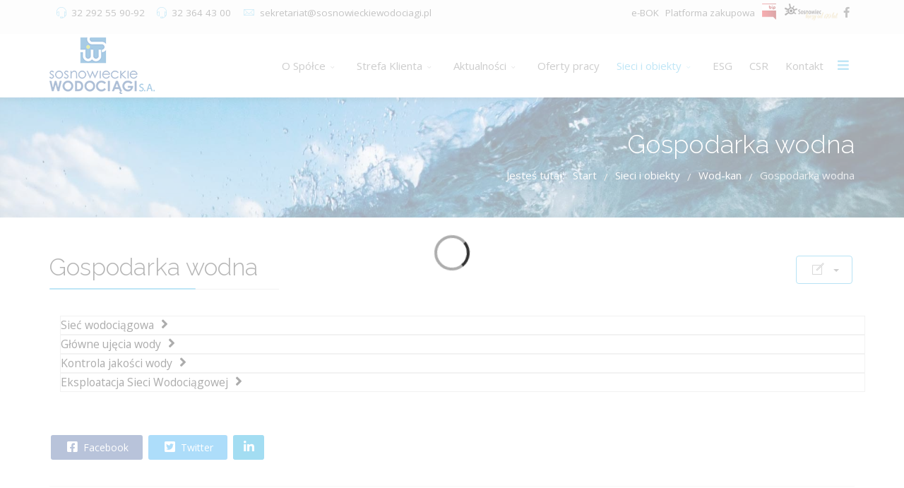

--- FILE ---
content_type: text/html; charset=utf-8
request_url: https://sosnowieckiewodociagi.pl/sieci-i-obiekty/wod-kan/gospodarka-wodna
body_size: 14311
content:
<!DOCTYPE html>
<html xmlns="http://www.w3.org/1999/xhtml" xml:lang="pl-pl" lang="pl-pl" dir="ltr">
        <head>
        <meta http-equiv="X-UA-Compatible" content="IE=edge">
        <meta name="viewport" content="width=device-width, initial-scale=1">
                <!-- head -->
        <base href="https://sosnowieckiewodociagi.pl/sieci-i-obiekty/wod-kan/gospodarka-wodna" />
	<meta http-equiv="content-type" content="text/html; charset=utf-8" />
	<meta name="author" content="Łukasz Podsiadło" />
	<meta name="description" content="Sosnowieckie Wodociągi Spółka Akcyjna wita na stronie internetowej" />
	<title>Gospodarka wodna</title>
	<link href="/images/logos/favicon.png" rel="shortcut icon" type="image/vnd.microsoft.icon" />
	<link href="/components/com_sppagebuilder/assets/css/animate.min.css?5029e51e66aaf58bae66a64ddc4a848b" rel="stylesheet" type="text/css" />
	<link href="/components/com_sppagebuilder/assets/css/sppagebuilder.css?5029e51e66aaf58bae66a64ddc4a848b" rel="stylesheet" type="text/css" />
	<link href="/plugins/system/jce/css/content.css?badb4208be409b1335b815dde676300e" rel="stylesheet" type="text/css" />
	<link href="/plugins/system/jcemediabox/css/jcemediabox.min.css?979511e85263de6d59b56526f2cb61d7" rel="stylesheet" type="text/css" />
	<link href="/plugins/system/screenreader/screenreader/libraries/controller/css/accessible.css" rel="stylesheet" type="text/css" />
	<link href="//fonts.googleapis.com/css?family=Open+Sans:300,300italic,regular,italic,600,600italic,700,700italic,800,800italic&amp;subset=latin,latin-ext" rel="stylesheet" type="text/css" />
	<link href="//fonts.googleapis.com/css?family=Raleway:100,200,300,regular,500,600,700,800,900,100italic,200italic,300italic,italic,500italic,600italic,700italic,800italic,900italic&amp;subset=latin" rel="stylesheet" type="text/css" />
	<link href="/templates/flex/css/bootstrap.min.css" rel="stylesheet" type="text/css" />
	<link href="/templates/flex/css/font-awesome.min.css" rel="stylesheet" type="text/css" />
	<link href="/templates/flex/css/fa-v4-shims.css" rel="stylesheet" type="text/css" />
	<link href="/templates/flex/css/legacy.css" rel="stylesheet" type="text/css" />
	<link href="/templates/flex/css/template.css" rel="stylesheet" type="text/css" />
	<link href="/templates/flex/css/presets/preset4.css" rel="stylesheet" type="text/css" class="preset" />
	<link href="/plugins/system/spcookieconsent/assets/css/style.css" rel="stylesheet" type="text/css" />
	<style type="text/css">
.sp-page-builder .page-content #section-id-1660046749773{padding-top:0px;padding-right:0px;padding-bottom:20px;padding-left:0px;margin-top:0px;margin-right:0px;margin-bottom:0px;margin-left:0px;box-shadow:0 0 0 0 #ffffff;}#column-id-1660046749772{box-shadow:0 0 0 0 #fff;}#sppb-addon-wrapper-1660046749776 {margin:0px 0px 30px 0px;}#sppb-addon-1660046749776 {box-shadow:0 0 0 0 #ffffff;}#accessibility-links #text_plugin{width:80px;}:focus{outline: 2px solid #ff0000 !important;}body.site {background-color:#ffffff;}body{font-family:Open Sans, sans-serif; font-size:15px; font-weight:normal; }h1{font-family:Raleway, sans-serif; font-size:40px; font-weight:200; }h2{font-family:Raleway, sans-serif; font-size:31px; font-weight:300; }h3{font-family:Raleway, sans-serif; font-size:27px; font-weight:normal; }h4{font-family:Raleway, sans-serif; font-size:23px; font-weight:normal; }h5{font-family:Raleway, sans-serif; font-size:20px; font-weight:500; }h6{font-family:Raleway, sans-serif; font-size:17px; font-weight:600; }.sp-megamenu-parent{font-family:Open Sans, sans-serif; font-size:15px; font-weight:normal; }#sp-title .sp-page-title-wrapper h2.page_title{font-size:36px;line-height:1.2;letter-spacing:0px;}@media (min-width: 768px) and (max-width: 991px) {#sp-title .sp-page-title-wrapper h2.page_title {font-size:34px;}}@media (max-width: 767px) {#sp-title .sp-page-title-wrapper h2.page_title{ font-size:32px;}}.sp-page-title, .sp-page-title-no-img {height:170px;text-align:right;background-image: url([data-uri]);background-repeat:no-repeat;background-position:50% 50%;background-size:cover;background-attachment:fixed;}#sp-title .sp-page-title-wrapper .page_subtitle{font-size:15px;line-height:1.3;}#sp-top-bar{ background-color:#fafafa;color:#4a4a4a;padding:5px 0 4px; }#sp-top-bar a{color:#5c5c5c;}#sp-top-bar a:hover{color:#22a9e1;}#sp-header{ background-color:#303030;color:#f0f0f0; }#sp-header a{color:#ededed;}#sp-header a:hover{color:#ffffff;}#sp-footer{ background-color:#efefef;color:#525252; }#sp-footer a{color:#22a9e1;}#sp-footer a:hover{color:#a1be2c;}.offcanvas-menu{}.offcanvas-menu ul li a{color: }.offcanvas-menu .offcanvas-inner .search input.inputbox{border-color: }#sp-header .top-search-wrapper .icon-top-wrapper,#sp-header .top-search-wrapper .icon-top-wrapper >i:before,.sp-megamenu-wrapper > .sp-megamenu-parent >li >a,.sp-megamenu-wrapper #offcanvas-toggler,#sp-header .modal-login-wrapper span,#sp-header .ap-my-account i.pe-7s-user,#sp-header .ap-my-account .info-text,#sp-header .mod-languages,#sp-header .logo,#cart-menu,#cd-menu-trigger,.cd-cart,.cd-cart > i{height:90px;line-height:90px;}.total_products{top:calc(90px / 2 - 22px);}#sp-header,.transparent-wrapper{height:90px;background:#ffffff;}.transparent,.sticky-top{background:#ffffff;}#sp-header #sp-menu .sp-megamenu-parent >li >a,#sp-header #sp-menu .sp-megamenu-parent li .sp-dropdown >li >a,#sp-header .top-search-wrapper .icon-top-wrapper i,#sp-header #cd-menu-trigger i,#sp-header .cd-cart i,#sp-header .top-search-wrapper{color:#757575}#sp-header #sp-menu .sp-dropdown .sp-dropdown-inner{background:rgba(255,255,255,0.86)}#sp-header #sp-menu .sp-dropdown .sp-dropdown-inner li.sp-menu-item >a,#sp-header #sp-menu .sp-dropdown .sp-dropdown-inner li.sp-menu-item.separator >a,#sp-header #sp-menu .sp-dropdown .sp-dropdown-inner li.sp-menu-item.separator >a:hover,#sp-header .sp-module-content ul li a,#sp-header .vm-menu .vm-title{color:#4a4a4a}.sticky .logo,.sticky #cart-menu,.sticky #cd-menu-trigger,.sticky .cd-cart,.sticky .cd-cart >i,.sticky .menu-is-open >i,#sp-header.sticky .modal-login-wrapper span,#sp-header.sticky .ap-my-account i.pe-7s-user,#sp-header.sticky .ap-my-account .info-text,#sp-header.sticky .mod-languages,#sp-header.sticky .top-search-wrapper .icon-top-wrapper,#sp-header.sticky .top-search-wrapper .icon-top-wrapper >i:before,.sticky .sp-megamenu-wrapper > .sp-megamenu-parent >li >a,.sticky .sp-megamenu-wrapper #offcanvas-toggler,.sticky #sp-logo a.logo{ height:90px;line-height:90px; } .sticky .total_products{top: calc(90px / 2 - 22px);} .sticky .sticky__wrapper{background:rgba(255,255,255,0.86); height:90px; -webkit-animation-name:fade-in-down;animation-name:fade-in-down;}.sticky .sticky__wrapper .sp-sticky-logo {height:90px;}.sticky.onepage .sticky__wrapper,.sticky.white .sticky__wrapper,.sticky.transparent .sticky__wrapper{background:rgba(255,255,255,0.86);} #sp-header.sticky #sp-menu .sp-megamenu-wrapper .sp-megamenu-parent >li >a,#sp-header.sticky .top-search-wrapper,#sp-header.sticky .top-search-wrapper .icon-top-wrapper i,#sp-header.sticky #cd-menu-trigger i,#sp-header.sticky .cd-cart i{color:#616161;}#sp-header.sticky #sp-menu .sp-megamenu-wrapper .sp-megamenu-parent >li.active>a,#sp-header.sticky #sp-menu .sp-megamenu-wrapper .sp-megamenu-parent >li.current-item>a,#sp-header.sticky #sp-menu .sp-megamenu-wrapper .sp-megamenu-parent >li.sp-has-child.active>a,.sticky #offcanvas-toggler >i,.sticky #offcanvas-toggler >i:hover{color:;} #sp-cookie-consent {background-color: #22a9e1; color: #ffffff; }#sp-cookie-consent a, #sp-cookie-consent a:hover, #sp-cookie-consent a:focus, #sp-cookie-consent a:active {color: #f5f5f5; }#sp-cookie-consent .sp-cookie-allow {background-color: #ffffff; color: #333333;}#sp-cookie-consent .sp-cookie-allow:hover, #sp-cookie-consent .sp-cookie-allow:active, #sp-cookie-consent .sp-cookie-allow:focus {color: #333333;}
	</style>
	<script src="/media/jui/js/jquery.min.js?f84ca653a0c78d2bc453ffe97c3faf43" type="text/javascript"></script>
	<script src="/media/jui/js/jquery-noconflict.js?f84ca653a0c78d2bc453ffe97c3faf43" type="text/javascript"></script>
	<script src="/media/jui/js/jquery-migrate.min.js?f84ca653a0c78d2bc453ffe97c3faf43" type="text/javascript"></script>
	<script src="/components/com_sppagebuilder/assets/js/jquery.parallax.js?5029e51e66aaf58bae66a64ddc4a848b" type="text/javascript"></script>
	<script src="/components/com_sppagebuilder/assets/js/sppagebuilder.js?5029e51e66aaf58bae66a64ddc4a848b" defer="defer" type="text/javascript"></script>
	<script src="/plugins/system/jcemediabox/js/jcemediabox.min.js?979511e85263de6d59b56526f2cb61d7" type="text/javascript"></script>
	<script src="/plugins/system/screenreader/screenreader/languages/pl-PL.js" type="text/javascript"></script>
	<script src="/plugins/system/screenreader/screenreader/libraries/tts/soundmanager/soundmanager2.js" type="text/javascript"></script>
	<script src="/plugins/system/screenreader/screenreader/libraries/tts/responsivevoice.js" type="text/javascript" defer="defer"></script>
	<script src="/plugins/system/screenreader/screenreader/libraries/tts/tts.js" type="text/javascript" defer="defer"></script>
	<script src="/plugins/system/screenreader/screenreader/libraries/controller/controller.js" type="text/javascript" defer="defer"></script>
	<script src="/templates/flex/js/bootstrap.min.js" type="text/javascript"></script>
	<script src="/templates/flex/js/SmoothScroll-1.4.10.js" type="text/javascript"></script>
	<script src="/templates/flex/js/jquery.easing.min.js" type="text/javascript"></script>
	<script src="/templates/flex/js/main.js" type="text/javascript"></script>
	<script src="/plugins/system/spcookieconsent/assets/js/script.js" type="text/javascript"></script>
	<script type="text/javascript">
jQuery(document).ready(function($){'use strict';
				$( '#sppb-addon-1660046749776' + ' .sppb-addon-accordion .sppb-panel-heading').removeClass('active');
				$( '#sppb-addon-1660046749776' + ' .sppb-addon-accordion .sppb-panel-collapse').hide();
			});jQuery(document).ready(function(){WfMediabox.init({"base":"\/","theme":"standard","width":"","height":"","lightbox":0,"shadowbox":0,"icons":1,"overlay":1,"overlay_opacity":0,"overlay_color":"","transition_speed":300,"close":2,"scrolling":"0","labels":{"close":"Close","next":"Next","previous":"Previous","cancel":"Cancel","numbers":"{{numbers}}","numbers_count":"{{current}} of {{total}}","download":"Download"}});});window.soundManager.url = 'https://sosnowieckiewodociagi.pl/plugins/system/screenreader/screenreader/libraries/tts/soundmanager/swf/';
										  window.soundManager.debugMode = false;  
										  window.soundManager.defaultOptions.volume = 80;var screenReaderConfigOptions = {	baseURI: 'https://sosnowieckiewodociagi.pl/',
																			token: '924136b3be5ed61ad3f012702748c226',
																			langCode: 'pl',
																			chunkLength: 300,
																			screenReaderVolume: '80',
																			screenReaderVoiceSpeed: 'normal',
																			position: 'bottomright',
																			scrolling: 'fixed',
																			targetAppendto: 'html',
																			targetAppendMode: 'bottom',
																			preload: 1,
																			autoBackgroundColor: 1,
																			readPage: 1,
																			readChildNodes: 1,
																			ieHighContrast: 1,
																			ieHighContrastAdvanced: 1,
																			selectedStorage: 'session',
																			gtranslateIntegration: 0,
																			readElementsHovering: 0,
																			elementsHoveringSelector: 'p',
																			selectMainpageareaText: 0,
																			excludeScripts: 1,
																			readImages: 0,
																			readImagesAttribute: 'alt',
																			readImagesOrdering: 'before',
																			readImagesHovering: 0,
																			mainpageSelector: '*[name*=main], *[class*=main], *[id*=main], *[id*=container], *[class*=container]',
																			showlabel: 0,
																			labeltext: 'WCAG',
																			screenreaderIcon: 'audio',
																			screenreader: 1,
																			highcontrast: 1,
																			highcontrastAlternate: 1,
																			colorHue: 180,
																			colorBrightness: 6,
																			rootTarget: 1,
																			dyslexicFont: 1,
																			grayHues: 1,
																			spacingSize: 1,
																			spacingSizeMin: 0,
																			spacingSizeMax: 10,
																			bigCursor: 1,
																			readingGuides: 1,
																			readability: 0,
																			readabilitySelector: 'div.item-page,#content,div[itemprop=articleBody],div.item-content',
																			hideImages: 0,
																			fontsizeMinimizedToolbar: 0,
																			hoverMinimizedToolbar: 0,
																			fontsize: 1,
																			fontsizeDefault: 150,
																			fontsizeMin: 100,
																			fontsizeMax: 300,
																			fontsizeSelector: '',
																			fontSizeHeadersIncrement: 20,
																			toolbarBgcolor: '#eeeeee',
																			template: 'accessible.css',
																			templateOrientation: 'vertical',
																			accesskey_play: 'P',
																			accesskey_pause: 'E',
																			accesskey_stop: 'S',
																			accesskey_increase: 'O',
																			accesskey_decrease: 'U',
																			accesskey_reset: 'R',
																			accesskey_highcontrast: 'H',
																			accesskey_highcontrast2: 'J',
																			accesskey_highcontrast3: 'K',
																			accesskey_dyslexic: 'D',
																			accesskey_grayhues: 'G',
																			accesskey_spacingsize_increase: 'M',
																			accesskey_spacingsize_decrease: 'N',
																			accesskey_bigcursor: 'W',
																			accesskey_reading_guides: 'V',
																			accesskey_readability: 'Q',
																			accesskey_hideimages: 'F',
																			accesskey_skiptocontents: 'C',
																			accesskey_minimized: 'L',
																			volume_accesskeys: 1,
																			accesskey_increase_volume: '+',
																			accesskey_decrease_volume: '-',
																			readerEngine: 'proxy_responsive',
																			useMobileReaderEngine: 0,
																			mobileReaderEngine: 'proxy_responsive',
																			proxyResponsiveApikey: 'YkiNlVQr',
																			hideOnMobile: 0,
																			useMinimizedToolbar: 1,
																			statusMinimizedToolbar: 'closed',
																			minimizedToolbarOnlyMobile: 0,
																			showSkipToContents: 1,
																			skipToContentsSelector: '',
																			removeLinksTarget: 0,
																			resetButtonBehavior: 'fontsize'
																		};var sp_preloader = "1";var sp_offanimation = "default";var stickyHeaderVar = "1";var stickyHeaderAppearPoint = 250;jQuery(function($){ initTooltips(); $("body").on("subform-row-add", initTooltips); function initTooltips (event, container) { container = container || document;$(container).find(".hasTooltip").tooltip({"html": true,"container": "body"});} });
	</script>
	<meta property="og:url" content="https://sosnowieckiewodociagi.pl/sieci-i-obiekty/wod-kan/gospodarka-wodna" />
	<meta property="og:site_name" content="Sosnowieckie Wodociągi S.A. wita na stronie internetowej" />
	<meta property="og:type" content="article" />
	<meta property="og:title" content="Gospodarka wodna" />
	<meta property="og:description" content="" />
	<meta name="twitter:card" content="summary" />
	<meta name="twitter:site" content="Sosnowieckie Wodociągi S.A. wita na stronie internetowej" />
	<meta name="twitter:title" content="Gospodarka wodna" />
	<meta name="twitter:description" content="" />

                    </head>
    <body class="site com-content view-article no-layout no-task itemid-729 pl-pl ltr sticky-header layout-fluid off-canvas-menu-init">
    
    	        <div class="body-wrapper off-canvas-menu-wrap">
            <div class="body-innerwrapper body_innerwrapper_overflow">
    			<div class="sp-pre-loader"><div class="sp-loader-circle"></div></div><section id="sp-top-bar"><div class="container"><div class="row"><div id="sp-top2" class="col-xs-12 col-sm-6 col-md-8"><div class="sp-column pull-left mobile-centered"><ul class="sp-contact-info"><li class="sp-contact-phone"><i class="pe pe-7s-headphones" aria-hidden="true"></i> <a href="tel:322925590-92">32 292 55 90-92</a></li><li class="sp-contact-mobile"><i class="pe pe-7s-headphones" aria-hidden="true"></i> <a href="tel:323644300">32 364 43 00</a></li><li class="sp-contact-email"><i class="pe pe-7s-mail" aria-hidden="true"></i> <span id="cloak8a80fcbab110266cea63d7e530c84b88">Ten adres pocztowy jest chroniony przed spamowaniem. Aby go zobaczyć, konieczne jest włączenie w przeglądarce obsługi JavaScript.</span><script type='text/javascript'>
				document.getElementById('cloak8a80fcbab110266cea63d7e530c84b88').innerHTML = '';
				var prefix = '&#109;a' + 'i&#108;' + '&#116;o';
				var path = 'hr' + 'ef' + '=';
				var addy8a80fcbab110266cea63d7e530c84b88 = 's&#101;kr&#101;t&#97;r&#105;&#97;t' + '&#64;';
				addy8a80fcbab110266cea63d7e530c84b88 = addy8a80fcbab110266cea63d7e530c84b88 + 's&#111;sn&#111;w&#105;&#101;ck&#105;&#101;w&#111;d&#111;c&#105;&#97;g&#105;' + '&#46;' + 'pl';
				var addy_text8a80fcbab110266cea63d7e530c84b88 = 's&#101;kr&#101;t&#97;r&#105;&#97;t' + '&#64;' + 's&#111;sn&#111;w&#105;&#101;ck&#105;&#101;w&#111;d&#111;c&#105;&#97;g&#105;' + '&#46;' + 'pl';document.getElementById('cloak8a80fcbab110266cea63d7e530c84b88').innerHTML += '<a ' + path + '\'' + prefix + ':' + addy8a80fcbab110266cea63d7e530c84b88 + '\'>'+addy_text8a80fcbab110266cea63d7e530c84b88+'<\/a>';
		</script></li></ul></div></div><div id="sp-top1" class="col-xs-12 col-sm-6 col-md-4"><div class="sp-column pull-right mobile-centered"><div class="sp-module "><div class="sp-module-content">

<div class="custom"  >
	<p style="text-align: right;"><span style="font-size: 10pt;"><a href="https://ebok.sosnowieckiewodociagi.pl/" target="_blank" rel="noopener" title="Zaloguj się w e-BOK">e-BOK</a>&nbsp;&nbsp; <a href="https://platformazakupowa.pl/pn/sosnowieckie_wodociagi" target="_blank" rel="noopener" title="Platforma zakupowa">Platforma zakupowa</a> </span><a href="https://www.sosnowiec.pl/" target="_blank" rel="noopener" title="Urząd Miejski w Sosnowcu"><img src="/images/banners/sosnowiec1.png" alt="sosnowiec1" width="76" height="24" style="margin-left: 2px; float: right;" /></a> <a href="https://bip.sosnowieckiewodociagi.pl/" target="_blank" rel="noopener" title="BIP"><img src="/images/banners/BIP.png" alt="BIP" width="20" height="23" style="margin-left: 10px; margin-right: 10px; float: right;" /></a></p></div>
</div></div><ul class="social-icons"><li><a target="_blank" href="https://www.facebook.com/profile.php?id=100085230610195" aria-label="facebook"><i class="fab fa-facebook-f" aria-hidden="true"></i></a></li></ul></div></div></div></div></section><header id="sp-header" class="flex"><div class="container"><div class="row"><div id="sp-logo" class="col-xs-10 col-sm-10 col-md-3"><div class="sp-column"><a class="logo" href="/"><img style="max-width:149px;max-height:80px;" class="sp-default-logo hidden-xs" src="/images/logos/Logo-SW-pion.png" alt="Sosnowieckie Wodociągi S.A. wita na stronie internetowej"><img style="max-width:149px;max-height:80px;" class="sp-retina-logo hidden-xs" src="/images/logos/Logo-SW-pion.png" alt="Sosnowieckie Wodociągi S.A. wita na stronie internetowej"><img class="sp-default-logo visible-xs-block" src="/images/logos/Logo-SW-pion.png" alt="Sosnowieckie Wodociągi S.A. wita na stronie internetowej"></a></div></div><div id="sp-menu" class="col-xs-1 col-sm-1 col-md-9"><div class="sp-column">			<div class="sp-megamenu-wrapper">
				<a id="offcanvas-toggler" href="#" aria-label="Menu"><i class="fas fa-bars" aria-hidden="true" title="Menu"></i></a>
				<ul class="sp-megamenu-parent menu-fade-down-fade-up hidden-sm hidden-xs"><li class="sp-menu-item"></li><li class="sp-menu-item sp-has-child"><a  href="/o-spolce"  >O Spółce</a><div class="sp-dropdown sp-dropdown-main sp-menu-right" style="width: 240px;"><div class="sp-dropdown-inner"><ul class="sp-dropdown-items"><li class="sp-menu-item"><a  href="/o-spolce/status-i-wladze-spolki"  >Status i władze Spółki</a></li><li class="sp-menu-item"><a  href="/o-spolce/przedmiot-dzialalnosci"  >Przedmiot działalności</a></li><li class="sp-menu-item"><a  href="/o-spolce/zamowienia-publiczne"  >Zamówienia publiczne</a></li><li class="sp-menu-item"><a  href="/o-spolce/inwestycje"  >Inwestycje</a></li><li class="sp-menu-item"><a  href="/o-spolce/media-o-nas"  >Media o nas</a></li><li class="sp-menu-item"><a  href="/o-spolce/kodeks-etyki"  >Kodeks etyki</a></li><li class="sp-menu-item"><a  href="/o-spolce/sygnalizowanie-nieprawidlowosci"  >Sygnalizowanie nieprawidłowości</a></li><li class="sp-menu-item"><a  href="/o-spolce/informacje-dla-akcjonariuszy"  >Informacje dla Akcjonariuszy</a></li><li class="sp-menu-item"><a  href="/o-spolce/projekty"  >Udział w projektach</a></li><li class="sp-menu-item"><a  href="/o-spolce/petycje"  >Petycje</a></li><li class="sp-menu-item"><a  href="/o-spolce/deklaracja-dostepnosci"  >Deklaracja dostępności</a></li><li class="sp-menu-item"><a  href="/o-spolce/komunikat-w-sprawie-bialej-listy-podatnikow"  >Komunikat w sprawie białej listy podatników</a></li><li class="sp-menu-item"><a  href="/o-spolce/finansowanie-zewn"  >Finansowanie zewnętrzne</a></li></ul></div></div></li><li class="sp-menu-item sp-has-child"><a  href="/strefa-klienta"  >Strefa Klienta</a><div class="sp-dropdown sp-dropdown-main sp-menu-right" style="width: 240px;"><div class="sp-dropdown-inner"><ul class="sp-dropdown-items"><li class="sp-menu-item"><a  href="/strefa-klienta/druki-do-pobrania"  >Druki do pobrania</a></li><li class="sp-menu-item"><a  href="/strefa-klienta/akty-prawne"  >Akty prawne</a></li><li class="sp-menu-item"><a  href="/strefa-klienta/e-faktury"  >e-Faktury sprzedaży podstawowej (woda, ścieki)</a></li><li class="sp-menu-item"><a  href="/strefa-klienta/e-faktury-zakupu-i-sprzedazy-dodatkowej"  >e-Faktury zakupu i sprzedaży dodatkowej</a></li><li class="sp-menu-item"><a  href="/strefa-klienta/przylaczenia-do-sieci"  >Przyłączenia do sieci</a></li><li class="sp-menu-item"><a  href="/strefa-klienta/przejecia-sieci-wod-kan"  >Przejęcia sieci wod-kan</a></li><li class="sp-menu-item"><a  href="/strefa-klienta/zawieranie-umow"  >Zawieranie umów</a></li><li class="sp-menu-item"><a  href="/strefa-klienta/taryfy-i-cennik-uslug"  >Taryfy i cennik usług</a></li><li class="sp-menu-item"><a  href="/strefa-klienta/jakosc-wody"  >Jakość wody</a></li><li class="sp-menu-item"><a  href="/strefa-klienta/zglos-awarie"  >Zgłoś awarię</a></li><li class="sp-menu-item"><a  href="/strefa-klienta/twardosc-wody"  >Twardość wody</a></li><li class="sp-menu-item"><a  href="/strefa-klienta/zalatw-sprawe"  >Załatw sprawę</a></li><li class="sp-menu-item"><a  href="/strefa-klienta/polecenie-zaplaty"  >Polecenie zapłaty</a></li><li class="sp-menu-item"><a  href="/strefa-klienta/nieczystosci-ciekle"  >Nieczystości ciekłe</a></li><li class="sp-menu-item"><a  href="/strefa-klienta/reklamacje-i-spory"  >Reklamacje i spory</a></li><li class="sp-menu-item"><a  href="/strefa-klienta/awarie-i-przerwy-w-dostawie-wody"  >Awarie i przerwy w dostawie wody</a></li></ul></div></div></li><li class="sp-menu-item sp-has-child"><a  href="/aktualnosci"  >Aktualności</a><div class="sp-dropdown sp-dropdown-main sp-menu-right" style="width: 240px;"><div class="sp-dropdown-inner"><ul class="sp-dropdown-items"><li class="sp-menu-item"><a  href="/aktualnosci/ogloszenia"  >Ogłoszenia</a></li></ul></div></div></li><li class="sp-menu-item"><a  href="/oferty-pracy"  >Oferty pracy</a></li><li class="sp-menu-item sp-has-child active"><a  href="javascript:void(0);"  >Sieci i obiekty</a><div class="sp-dropdown sp-dropdown-main sp-menu-right" style="width: 240px;"><div class="sp-dropdown-inner"><ul class="sp-dropdown-items"><li class="sp-menu-item sp-has-child active"><a  href="#"  >Wod-kan</a><div class="sp-dropdown sp-dropdown-sub sp-menu-right" style="width: 240px;"><div class="sp-dropdown-inner"><ul class="sp-dropdown-items"><li class="sp-menu-item current-item active"><a  href="/sieci-i-obiekty/wod-kan/gospodarka-wodna"  >Gospodarka wodna</a></li><li class="sp-menu-item"><a  href="/sieci-i-obiekty/wod-kan/gospodarka-sciekowa"  >Gospodarka ściekowa</a></li></ul></div></div></li><li class="sp-menu-item sp-has-child"><a  href="#"  >Oczyszczalnia ścieków</a><div class="sp-dropdown sp-dropdown-sub sp-menu-right" style="width: 240px;"><div class="sp-dropdown-inner"><ul class="sp-dropdown-items"><li class="sp-menu-item"><a  href="/sieci-i-obiekty/oczyszcalnia-sciekow/oczyszczalnia-sciekow-radocha-ii"  >Oczyszczalnia ścieków Radocha II</a></li><li class="sp-menu-item"><a  href="/sieci-i-obiekty/oczyszcalnia-sciekow/oczyszczalnia-sciekow-zagorze"  >Oczyszczalnia ścieków Zagórze</a></li></ul></div></div></li><li class="sp-menu-item"><a  href="/sieci-i-obiekty/laboratorium"  >Laboratorium</a></li></ul></div></div></li><li class="sp-menu-item"><a  href="/esg"  >ESG</a></li><li class="sp-menu-item"><a  href="/csr"  >CSR</a></li><li class="sp-menu-item"><a  href="/kontakt"  >Kontakt</a></li></ul>			</div>
		</div></div></div></div></header><section id="sp-page-title"><div class="row"><div id="sp-title" class="col-sm-12 col-md-12"><div class="sp-column"><div class="sp-page-title-wrapper"><div class="lazyload sp-page-title parallax_4" data-bg="https://sosnowieckiewodociagi.pl/images/pagebuilder/backgrounds/bread_bcg.jpg"><div class="container"><h2 class="page_title" itemprop="headline">Gospodarka wodna</h2>
<ol itemscope itemtype="https://schema.org/BreadcrumbList" class="breadcrumb">
	<span>Jesteś tutaj: &#160;</span>			<li itemprop="itemListElement" itemscope itemtype="https://schema.org/ListItem">
									<a itemprop="item" href="/" class="pathway">
                    <span itemprop="name">
					  Start                    </span>
                    </a>
				
                
                                            <span class="breadcrumb_divider"> / <span>  
                             
				                  
				<meta itemprop="position" content="1">
			</li>
					<li itemprop="itemListElement" itemscope itemtype="https://schema.org/ListItem">
									<span itemprop="name">
					  Sieci i obiekty					</span>
				
                
                                            <span class="breadcrumb_divider"> / <span>  
                             
				                  
				<meta itemprop="position" content="2">
			</li>
					<li itemprop="itemListElement" itemscope itemtype="https://schema.org/ListItem">
									<a itemprop="item" href="#" class="pathway">
                    <span itemprop="name">
					  Wod-kan                    </span>
                    </a>
				
                
                                            <span class="breadcrumb_divider"> / <span>  
                             
				                  
				<meta itemprop="position" content="3">
			</li>
					<li itemprop="itemListElement" itemscope itemtype="https://schema.org/ListItem" class="active">
				<span itemprop="name">
					Gospodarka wodna				</span>
				<meta itemprop="position" content="4">
			</li>
		</ol>
</div></div></div></div></div></div></section><section id="sp-main-body"><div class="container"><div class="row"><div id="sp-component" class="col-sm-12 col-md-12"><div class="sp-column "><div id="system-message-container">
	</div>
<article class="item item-page" itemscope itemtype="http://schema.org/Article">
	<meta itemprop="inLanguage" content="pl-PL" />
		        	<div class="entry-header">
      
		                                    <div class="edit-article pull-right">
<div class="icons">
	
					<div class="btn-group pull-right">
				<button class="btn dropdown-toggle" type="button" id="dropdownMenuButton-100" aria-label="Narzędzia użytkownika"
				data-toggle="dropdown" aria-haspopup="true" aria-expanded="false">
					<span class="icon-cog" aria-hidden="true"></span>
					<span class="caret" aria-hidden="true"></span>
				</button>
								<ul class="dropdown-menu" aria-labelledby="dropdownMenuButton-100">
											<li class="print-icon"> <a href="/sieci-i-obiekty/wod-kan/gospodarka-wodna?tmpl=component&amp;print=1" title="Wydrukuj artykuł < Gospodarka wodna >" onclick="window.open(this.href,'win2','status=no,toolbar=no,scrollbars=yes,titlebar=no,menubar=no,resizable=yes,width=640,height=480,directories=no,location=no'); return false;" rel="nofollow">			<span class="icon-print" aria-hidden="true"></span>
		Drukuj	</a> </li>
																<li class="email-icon"> <a href="/component/mailto/?tmpl=component&amp;template=flex&amp;link=fcd9c3d9b2a497d4b7575dce735a7ce83a60c7f7" title="Wyślij link na adres e-mail" onclick="window.open(this.href,'win2','width=400,height=450,menubar=yes,resizable=yes'); return false;" rel="nofollow">			<span class="icon-envelope" aria-hidden="true"></span>
		E-mail	</a> </li>
														</ul>
			</div>
		
	</div>
</div>
                    		             
        	                <h1 itemprop="headline">Gospodarka wodna</h1>             
        	<dl class="article-info">

		
		
		
	</dl>
											  
	    </div>
    
	    	
				
			<div itemprop="articleBody">
		<div id="sp-page-builder" class="sp-page-builder sppb-article-page-wrapper"><div class="page-content"><section id="section-id-1660046749773" class="sppb-section" ><div class="sppb-row-container"><div class="sppb-row"><div class="sppb-col-md-12" id="column-wrap-id-1660046749772"><div id="column-id-1660046749772" class="sppb-column" ><div class="sppb-column-addons"><div id="sppb-addon-wrapper-1660046749776" class="sppb-addon-wrapper"><div id="sppb-addon-1660046749776" class="clearfix "     ><div class="sppb-addon sppb-addon-accordion "><div class="sppb-addon-content"><div class="sppb-panel-group"><div class="sppb-panel sppb-panel-modern"><div class="sppb-panel-heading active"><span class="sppb-panel-title">Sieć wodociągowa</span><span class="sppb-toggle-direction"><i class="fa fa-angle-right"></i></span></div><div class="sppb-panel-collapse"><div class="sppb-panel-body"><div id="sppb-addon-wrapper-1660046741" class="sppb-addon-wrapper"><div id="sppb-addon-1660046741" class="clearfix "     ><div class="sppb-addon sppb-addon-text-block  "><div class="sppb-addon-content"><h3>Struktura przewodów wodociągowych<br /><br /></h3>
<p style="text-align: justify;"><strong>Długość</strong></p>
<p style="text-align: justify;">Łączna długość eksploatowanych sieci i przyłączy wodociągowych na dzień 31.12.2024 r. – 654,68 km w tym:</p>
<ul>
<li style="text-align: justify;">sieć wodociągowo rozdzielcza - 501,45 km</li>
<li style="text-align: justify;">przyłącza wodociągowe - 153,23 km</li>
</ul>
<hr />
<h3>Struktura materiałowa przewodów wodociągowych</h3>
<h3><img src="/images/Sieci_wod-kan/Wod/struktura_2022-24.jpg" alt="wod 01" width="1044" height="307" /></h3>
<h3>Wiek przewodów wodociągowych</h3>
<div>&nbsp;</div>
<div><img src="/images/Sieci_wod-kan/Wod/wiek_przewodow_2022-24.jpg" alt="wod 02" width="1051" height="529" /></div>
<div><hr /></div>
<h3>Poziom zakupu wody w latach 2022-2024</h3>
<div><img src="/images/Sieci_wod-kan/Wod/mc_zest_zak_2022-24.jpg" alt="wod 03" width="1062" height="579" /></div>
<div>&nbsp;</div>
<div>&nbsp;</div>
<div>&nbsp;</div></div></div></div></div></div></div></div><div class="sppb-panel sppb-panel-modern"><div class="sppb-panel-heading"><span class="sppb-panel-title">Główne ujęcia wody</span><span class="sppb-toggle-direction"><i class="fa fa-angle-right"></i></span></div><div class="sppb-panel-collapse" style="display: none;"><div class="sppb-panel-body"><div id="sppb-addon-wrapper-1660047903294" class="sppb-addon-wrapper"><div id="sppb-addon-1660047903294" class="clearfix "     ><div class="sppb-addon sppb-addon-text-block  "><div class="sppb-addon-content"><p style="text-align: justify;">Miasto Sosnowiec nie posiada własnych ujęć wody. Całość wody w Sosnowcu kupowana jest z sieci magistralnych Górnośląskiego Przedsiębiorstwa Wodociągów Spółka Akcyjna (GPW S.A.), które jest producentem i hurtownikiem w zakresie dostawy wody na terenie całego Śląska. Przez teren miasta Sosnowca przebiegają magistrale wodociągowe GPW S.A., które połączone są z rozdzielczymi sieciami wodociągowymi Sosnowieckich Wodociągów Spółka Akcyjna, co obrazuje poniższa mapka.</p>
<p style="text-align: justify;"><img src="/images/Sieci_wod-kan/Wod/ujecia1_2017.jpg" alt="ujecia1 2017" width="500" height="416" style="margin: 10px;" /></p>
<p style="text-align: justify;">&nbsp;</p>
<p style="text-align: justify;"><strong>Do miasta Sosnowca dociera woda ujmowana przez GPW S.A.:</strong></p>
<p style="text-align: justify;">z Kanału Centralnego "Piaskownia" w Jaworznie i uzdatniana na Stacji Uzdatniania Wody (SUW) Maczki w Sosnowcu.<br /> ze zbiornika wody na rzece Wiśle w Goczałkowicach oraz ze zbiornika wody Czaniec na rzece Soła i uzdatniana w Zakładzie Uzdatniania Wody (ZUW) Goczałkowice.</p>
<p style="text-align: justify;">Największą ilość wody - tj. około 60% potrzeb, pochodzi z ZUW Goczałkowice. Pozostałą część - około 40% potrzeb, miasto otrzymuje z SUW Maczki.<br />W przypadku wstrzymania dostawy wody z ZUW Goczałkowice lub SUW Maczki woda podawana jest awaryjnie z SUW Łazy czerpiącego wodę ze zbiornika wód podziemnych "Olkusz - Zawiercie" oraz SUW Będzin pobierającego wodę z rzeki Czarna Przemsza.<br />ZUW "Goczałkowice", SUW "Maczki" i SUW Będzin uzdatniają wody powierzchniowe. Natomiast SUW Łazy uzdatnia wody podziemne.</p>
<p style="text-align: justify;">Sosnowieckie Wodociągi Spółka Akcyjna dokonują zakupu wody z magistral GPW S.A. na studniach zakupowych przedstawionych na poniższym schemacie:</p>
<p><img src="/images/Sieci_wod-kan/Wod/wod-schemat3.png" alt="wod schemat" width="3500" height="2500" style="margin: 10px;" /></p></div></div></div></div></div></div></div><div class="sppb-panel sppb-panel-modern"><div class="sppb-panel-heading"><span class="sppb-panel-title">Kontrola jakości wody</span><span class="sppb-toggle-direction"><i class="fa fa-angle-right"></i></span></div><div class="sppb-panel-collapse" style="display: none;"><div class="sppb-panel-body"><div id="sppb-addon-wrapper-1660048056272" class="sppb-addon-wrapper"><div id="sppb-addon-1660048056272" class="clearfix "     ><div class="sppb-addon sppb-addon-text-block  "><div class="sppb-addon-content"><p style="text-align: justify;">Na terenie miasta Sosnowiec woda przesyłana w sieci wodociągowej spełnia wymagania Rozporządzenia Ministra Zdrowia z dnia 7 grudnia 2017 r. w sprawie jakości wody przeznaczonej do spożycia przez ludzi.</p>
<p style="text-align: justify;">Zgodnie z w/w Rozporządzeniem próby wody do analizy na stacjach uzdatniania wody oraz na studniach zakupowych pobiera w cyklu comiesięcznym producent wody, którym jest Górnośląskie Przedsiębiorstwo Wodociągów S.A. z siedzibą w Katowicach (GPW S.A.) Wyniki tych badań przekazywane są do Sosnowieckich Wodociągów Spółka Akcyjna, które umieszczają je na stronie internetowej <a href="/strefa-klienta/jakosc-wody">(przekierowanie do aktualnych badań z studni zakupowych)</a>.</p>
<p style="text-align: justify;">Sosnowieckie Wodociągi Spółka Akcyjna jako dystrybutor na terenie miasta pobiera wodę do analizy na sieci rozdzielczej, a wyniki badań przekazuje do Państwowego Powiatowego Inspektoratu Sanitarnego w Sosnowcu, który pełni nadzór nad jakością wody przeznaczonej do spożycia.</p>
<p style="text-align: justify;">Analizy wody wodociągowej dla Sosnowieckich Wodociągów Spółka Akcyjna wykonywane są przez akredytowane laboratorium Eurofins OBiKŚ Polska Sp. z o.o. w Katowicach.</p>
<p style="text-align: justify;">Państwowy Powiatowy Inspektorat Sanitarny w Sosnowcu w przypadku zgłoszeń ze strony mieszkańców miasta wykonuje analizy pobranych próbek we własnych laboratoriach.</p>
<p style="text-align: justify;">Na podstawie pozyskanych informacji zarówno ze strony producenta, jak i dystrybutorów wody, a także z własnego laboratorium Państwowy Powiatowy Inspektorat Sanitarny w Sosnowcu wydaje coroczną ocenę jakości wody przeznaczonej do spożycia przez ludzi - <a href="/images/Sieci_wod-kan/Wod/Ocena__obszarowa__jakoci__wody__do__spoycia__za__rok__2024.pdf" target="_blank" title="Ocena obszarowa jakości wody do spożycia za rok 2024">Ocena obszarowa jakości wody do spożycia za rok 2024</a>.</p></div></div></div></div></div></div></div><div class="sppb-panel sppb-panel-modern"><div class="sppb-panel-heading"><span class="sppb-panel-title">Eksploatacja Sieci Wodociągowej</span><span class="sppb-toggle-direction"><i class="fa fa-angle-right"></i></span></div><div class="sppb-panel-collapse" style="display: none;"><div class="sppb-panel-body"><div id="sppb-addon-wrapper-1660048172535" class="sppb-addon-wrapper"><div id="sppb-addon-1660048172535" class="clearfix "     ><div class="sppb-addon sppb-addon-text-block  "><div class="sppb-addon-content"><h3 style="text-align: justify;">Eksploatacja przewodów wodociągowych</h3>
<p style="text-align: justify;"><strong>Monitoring przepływów i ciśnień</strong></p>
<p style="text-align: justify;">Sosnowieckie Wodociągi Spółka Akcyjna prowadzi działania w kierunku utrzymania wysokiego poziomu jakości i niezawodności usług przez:</p>
<p style="text-align: justify;">1. optymalizację pracy sieci w zakresie ciśnienia wody dostarczanej do odbiorców na terenie miasta Sosnowca stosując zawory redukcyjne,</p>
<p style="text-align: justify;">2. zmniejszenie strat wody poprzez:</p>
<p>- szybką lokalizację wycieków z wykorzystaniem posiadanych specjalistycznych urządzeń,</p>
<p>- ciągłą i systematyczną zdalną kontrolę oraz analizę przepływów wody w sieci wodociągowej poprzez utworzenie i opomiarowanie:</p>
<ul>
<li style="text-align: justify;">29 głównych stref zasilania, dla których punktem monitorowania są studnie zakupowe wody od dostawcy hurtowego wody,</li>
<li style="text-align: justify;">40 podstref wewnątrz głównych stref zasilania, dla których punktem monitorowania są studnie strefowe,</li>
</ul>
<p style="text-align: justify;">oraz:</p>
<ul>
<li style="text-align: justify;">9 największych odbiorców usług (zakłady przemysłowe, szpitale, baseny, itp.)</li>
<li style="text-align: justify;">10 studni reduktorowych</li>
</ul>
<p style="text-align: justify;">Mapka rozmieszczenia systemu monitoringu przepływu i ciśnienia na sieci wodociągowej eksploatowanej przez Sosnowieckie Wodociągi Spółka Akcyjna</p>
<p><img src="/images/Sieci_wod-kan/Wod/studnie_hydrofory23.png" alt="wod schemat1" width="1600" height="1000" style="margin: 10px;" /></p>
<p>&nbsp;</p>
<p><img src="/images/Sieci_wod-kan/Wod/straty_2004-24.jpg" alt="wod 05" width="1013" height="299" /></p>
<hr />
<h3>Zakres prac na sieci wodociągowej</h3>
<p style="text-align: justify;"><strong>Dział Eksploatacji Sieci Wodociągowej oraz Dział Inwestycji i Remontów wykonują następujące czynności:</strong></p>
<ul>
<li style="text-align: justify;">obsługa zgłoszeń przekazywanych przez mieszkańców miasta do Dyspozytora w zakresie odpowiedzialności Spółki,</li>
<li style="text-align: justify;">usuwanie zgłaszanych do Spółki awarii wodociągowych,</li>
<li style="text-align: justify;">usuwanie awarii zlokalizowanych przez Zespół Pogotowia i Pomiarów przy pomocy specjalistycznego sprzętu,</li>
<li style="text-align: justify;">przeglądy zasuw i zaworów redukcyjnych,</li>
<li style="text-align: justify;">przeglądy hydrantów wraz z wykonaniem pomiarów wydajności,</li>
<li style="text-align: justify;">nasłuch sieci,</li>
<li style="text-align: justify;">korelacja sieci,</li>
<li style="text-align: justify;">pobory wody do badań laboratoryjnych,</li>
<li style="text-align: justify;">oznakowanie uzbrojenia sieci w terenie,</li>
<li style="text-align: justify;">czyszczenie sieci metodą hydropneumatyczną,</li>
<li style="text-align: justify;">pomiary geodezyjne sieci przyrządami geodezyjnymi opartymi na systemie GPS na potrzeby własne,</li>
<li style="text-align: justify;">odcięcia i wznowienia dostawy wody,</li>
<li style="text-align: justify;">wymiana odcinków sieci oraz przyłączy w zakresie prowadzonych remontów i inwestycji,</li>
<li style="text-align: justify;">włączenia nowych przyłączy wodociągowych do sieci wodociągowych,</li>
<li style="text-align: justify;">wymiana wodomierzy głównych u odbiorców oraz strefowych na sieci,</li>
<li style="text-align: justify;">akcyjne dostarczanie wody beczkowozem do przewozu wody pitnej o pojemności 3m3,</li>
<li style="text-align: justify;">dostarczanie wody pitnej za pomocą zbiorników o pojemności 1m3,</li>
<li style="text-align: justify;">akcyjne dodatkowe chlorowanie sieci wodociągowej</li>
<li style="text-align: justify;">montaż kurtyn wodnych na ulicach miasta oraz na miejskich imprezach okolicznościowych,</li>
<li style="text-align: justify;">promowanie Spółki na miejskich imprezach okolicznościowych poprzez wydawanie wody sodowej z saturatora.</li>
</ul>
<p>&nbsp;</p></div></div></div></div></div></div></div></div></div></div></div></div></div></div></div></div></div></section></div></div>	</div>

	    
    	<div class="helix-social-share">
		<div class="helix-social-share-blog helix-social-share-article">
			<ul>
								<li>
					<div class="facebook" data-toggle="tooltip" data-placement="top" title="Udostępnij na Facebooku">

						<a class="facebook" onClick="window.open('http://www.facebook.com/sharer.php?u=https://sosnowieckiewodociagi.pl/sieci-i-obiekty/wod-kan/gospodarka-wodna','Facebook','width=600,height=300,left='+(screen.availWidth/2-300)+',top='+(screen.availHeight/2-150)+''); return false;" href="http://www.facebook.com/sharer.php?u=https://sosnowieckiewodociagi.pl/sieci-i-obiekty/wod-kan/gospodarka-wodna">
							<i class="fab fa-facebook-square"></i> Facebook						</a>

					</div>
				</li>
                								<li>
					<div class="twitter" data-toggle="tooltip" data-placement="top" title="Udostępnij na Twitterze">
						<a class="twitter" onClick="window.open('http://twitter.com/share?url=https://sosnowieckiewodociagi.pl/sieci-i-obiekty/wod-kan/gospodarka-wodna&amp;text=Gospodarka wodna','Twitter share','width=600,height=300,left='+(screen.availWidth/2-300)+',top='+(screen.availHeight/2-150)+''); return false;" href="http://twitter.com/share?url=https://sosnowieckiewodociagi.pl/sieci-i-obiekty/wod-kan/gospodarka-wodna&amp;text=Gospodarka%20wodna">
							<i class="fab fa-twitter-square"></i> Twitter						</a>
					</div>
				</li>
                                                				<li>
					<div class="linkedin">
						<a class="linkedin" data-toggle="tooltip" data-placement="top" title="Udostępnij na  Linkedin" onClick="window.open('http://www.linkedin.com/shareArticle?mini=true&url=https://sosnowieckiewodociagi.pl/sieci-i-obiekty/wod-kan/gospodarka-wodna','Linkedin','width=585,height=666,left='+(screen.availWidth/2-292)+',top='+(screen.availHeight/2-333)+''); return false;" href="http://www.linkedin.com/shareArticle?mini=true&url=https://sosnowieckiewodociagi.pl/sieci-i-obiekty/wod-kan/gospodarka-wodna" >	
						<i class="fab fa-linkedin-in"></i></a>
					</div>
				</li>
                			</ul>
		</div>		
	</div> <!-- /.helix-social-share -->
    	<div style="margin:0 auto 35px;" class="clearfix"></div><hr />
        
        			
				    
    
	</article></div></div></div></div></section><footer id="sp-footer"><div class="container"><div class="row"><div id="sp-footer1" class="col-sm-12 col-md-12"><div class="sp-column"><div class="sp-module "><div class="sp-module-content"><div class="mod-sppagebuilder  sp-page-builder" data-module_id="156">
	<div class="page-content">
		<div id="section-id-1632340520265" class="sppb-section" ><div class="sppb-container-inner"><div class="sppb-row"><div class="sppb-col-md-3" id="column-wrap-id-1632340520261"><div id="column-id-1632340520261" class="sppb-column" ><div class="sppb-column-addons"><div id="sppb-addon-wrapper-1632340520268" class="sppb-addon-wrapper"><div id="sppb-addon-1632340520268" class="clearfix "     ><div class="sppb-addon sppb-addon-text-block sppb-text-left "><h3 class="sppb-addon-title">Zgłoś awarię</h3><div class="sppb-addon-content"><p><span style="font-size: 12pt;"><strong>994</strong></span> - Całodobowe pogotowie wodociągowo-kanalizacyjne</p>
<p><strong>Dyspozytor:</strong></p>
<p>tel. 32 292 51 98<br />tel. 32 364 43 59</p>
<p>&nbsp;</p>
<p><span style="color: #a1be2c;"><strong><a href="https://ebok.rpwik.sosnowiec.pl" target="_blank" rel="noopener" style="color: #a1be2c;">Zaloguj się do e-BOK</a></strong></span></p>
<p>&nbsp;</p></div></div><style type="text/css">#sppb-addon-wrapper-1632340520268 {
margin:0px 0px 30px 0px;}
#sppb-addon-1632340520268 {
	color: #004588;
	box-shadow: 0 0 0 0 #ffffff;
}
#sppb-addon-1632340520268 {
}
#sppb-addon-1632340520268.sppb-element-loaded {
}
#sppb-addon-1632340520268 .sppb-addon-title {
color:#004588;}
@media (min-width: 768px) and (max-width: 991px) {#sppb-addon-1632340520268 {}}@media (max-width: 767px) {#sppb-addon-1632340520268 {}}</style><style type="text/css">@media (min-width: 768px) and (max-width: 991px) {}@media (max-width: 767px) {}</style></div></div></div></div></div><div class="sppb-col-md-3" id="column-wrap-id-1632340520262"><div id="column-id-1632340520262" class="sppb-column" ><div class="sppb-column-addons"><div id="sppb-addon-wrapper-1632340520271" class="sppb-addon-wrapper"><div id="sppb-addon-1632340520271" class="clearfix "     ><div class="sppb-addon sppb-addon-text-block sppb-text-left "><h3 class="sppb-addon-title">Dane adresowe</h3><div class="sppb-addon-content"><p><strong><span style="color: #004588;">Sosnowieckie Wodociągi S.A.</span></strong></p>
<p><span style="color: #004588;">ul. Ostrogórska 43, 41-200 Sosnowiec<br /></span></p>
<p><span style="color: #004588;"><strong>tel.</strong> 32 292 55 90-92, 32 364 43 00<br /></span></p>
<p><span id="cloak24348"><a href="mailto:sekretariat@sosnowieckiewodociagi.pl">sekretariat@sosnowieckiewodociagi.pl</a></span><br /><a href="http://www.sosnowieckiewodociagi.pl">https://www.sosnowieckiewodociagi.pl</a></p>
<p>&nbsp;</p></div></div><style type="text/css">#sppb-addon-wrapper-1632340520271 {
margin:0px 0px 30px 0px;}
#sppb-addon-1632340520271 {
	color: #004588;
	box-shadow: 0 0 0 0 #ffffff;
}
#sppb-addon-1632340520271 {
}
#sppb-addon-1632340520271.sppb-element-loaded {
}
#sppb-addon-1632340520271 .sppb-addon-title {
color:#004588;}
@media (min-width: 768px) and (max-width: 991px) {#sppb-addon-1632340520271 {}}@media (max-width: 767px) {#sppb-addon-1632340520271 {}}</style><style type="text/css">@media (min-width: 768px) and (max-width: 991px) {}@media (max-width: 767px) {}</style></div></div></div></div></div><div class="sppb-col-md-3" id="column-wrap-id-1632340520263"><div id="column-id-1632340520263" class="sppb-column" ><div class="sppb-column-addons"><div id="sppb-addon-wrapper-1632340520274" class="sppb-addon-wrapper"><div id="sppb-addon-1632340520274" class="clearfix "     ><div class="sppb-addon sppb-addon-text-block sppb-text-left "><h3 class="sppb-addon-title">Obsługa Klienta</h3><div class="sppb-addon-content"><p><span style="color: #004588;"><strong><strong>Godziny pracy:<br /></strong></strong>poniedziałek: 7:00 - 17:00,<br /><span style="color: #004588;">wtorek-piątek: 7:00 - 15:00,</span><br /></span></p>
<p><span style="color: #004588;"><strong>Numery telefonów:</strong><br />odbiorcy indywidualni: <br />32 36 44 323, 32 36 44 324<br />odbiorcy uspołecznieni: <br />32 36 44 392, 32 36 44 314<br />umowy: 32 36 44 319<br /></span></p></div></div><style type="text/css">#sppb-addon-wrapper-1632340520274 {
margin:0px 0px 30px 0px;}
#sppb-addon-1632340520274 {
	color: #004588;
	box-shadow: 0 0 0 0 #ffffff;
}
#sppb-addon-1632340520274 {
}
#sppb-addon-1632340520274.sppb-element-loaded {
}
#sppb-addon-1632340520274 .sppb-addon-title {
color:#004588;}
@media (min-width: 768px) and (max-width: 991px) {#sppb-addon-1632340520274 {}}@media (max-width: 767px) {#sppb-addon-1632340520274 {}}</style><style type="text/css">@media (min-width: 768px) and (max-width: 991px) {}@media (max-width: 767px) {}</style></div></div></div></div></div><div class="sppb-col-md-3" id="column-wrap-id-1632340520264"><div id="column-id-1632340520264" class="sppb-column" ><div class="sppb-column-addons"><div id="sppb-addon-wrapper-1632340520277" class="sppb-addon-wrapper"><div id="sppb-addon-1632340520277" class="clearfix "     ><div class="sppb-addon sppb-addon-text-block sppb-text-left "><div class="sppb-addon-content"><p>&nbsp;</p>
<p><a href="/o-spolce/deklaracja-dostepnosci" title="Deklaracja dostępności cyfrowej">Deklaracja dostępności</a></p>
<p><a href="/images/2022/07/18/klauzula_praca.jpg" class="jcepopup" title="Klauzula informacyjna" data-mediabox="1" data-mediabox-title="Klauzula informacyjna">Klauzula informacyjna</a></p>
<p><a href="/o-spolce/sygnalizowanie-nieprawidlowosci" title="Sygnalizowanie nieprawidłowości">Dla sygnalisty</a></p>
<p><a href="/strefa-klienta/zglos-awarie">Zgłoś awarię</a></p>
<p>&nbsp;</p>
<p><a href="https://www.facebook.com/profile.php?id=100085230610195" target="_blank" rel="noopener" title="Zapraszamy na Facebook"><img src="/images/banners/fb.png" alt="fb" width="40" height="41" /></a>&nbsp;</p></div></div><style type="text/css">#sppb-addon-wrapper-1632340520277 {
margin:0px 0px 30px 0px;}
#sppb-addon-1632340520277 {
	color: #004588;
	box-shadow: 0 0 0 0 #ffffff;
}
#sppb-addon-1632340520277 {
}
#sppb-addon-1632340520277.sppb-element-loaded {
}
@media (min-width: 768px) and (max-width: 991px) {#sppb-addon-1632340520277 {}}@media (max-width: 767px) {#sppb-addon-1632340520277 {}}</style><style type="text/css">@media (min-width: 768px) and (max-width: 991px) {}@media (max-width: 767px) {}</style></div></div></div></div></div></div></div></div><div id="section-id-1632341128168" class="sppb-section" ><div class="sppb-container-inner"><div class="sppb-row"><div class="sppb-col-md-12" id="column-wrap-id-1632341128167"><div id="column-id-1632341128167" class="sppb-column" ><div class="sppb-column-addons"><div id="sppb-addon-wrapper-1632341128171" class="sppb-addon-wrapper"><div id="sppb-addon-1632341128171" class="clearfix "     ><div class="sppb-addon-divider-wrap divider-position"><div class="sppb-divider sppb-divider-border "></div></div><style type="text/css">#sppb-addon-wrapper-1632341128171 {
margin:0px 0px 30px 0px;}
#sppb-addon-1632341128171 {
	box-shadow: 0 0 0 0 #ffffff;
}
#sppb-addon-1632341128171 {
}
#sppb-addon-1632341128171.sppb-element-loaded {
}
@media (min-width: 768px) and (max-width: 991px) {#sppb-addon-1632341128171 {}}@media (max-width: 767px) {#sppb-addon-1632341128171 {}}</style><style type="text/css">#sppb-addon-1632341128171 .sppb-divider {margin-top:10px;margin-bottom:10px;border-bottom-width:1px;border-bottom-style:solid;border-bottom-color:#fd871d;}@media (min-width: 768px) and (max-width: 991px) {#sppb-addon-1632341128171 .sppb-divider {margin-top:20px;margin-bottom:20px;}}@media (max-width: 767px) {#sppb-addon-1632341128171 .sppb-divider {margin-top:10px;margin-bottom:10px;}}</style></div></div></div></div></div></div></div></div><style type="text/css">.sp-page-builder .page-content #section-id-1632340520265{padding-top:0px;padding-right:0px;padding-bottom:0px;padding-left:0px;margin-top:0px;margin-right:0px;margin-bottom:0px;margin-left:0px;background-color:#efefef;box-shadow:0 0 0 0 #ffffff;}#column-id-1632340520261{box-shadow:0 0 0 0 #fff;}#column-id-1632340520262{box-shadow:0 0 0 0 #fff;}#column-id-1632340520263{box-shadow:0 0 0 0 #fff;}#column-id-1632340520264{box-shadow:0 0 0 0 #fff;}.sp-page-builder .page-content #section-id-1632341128168{padding-top:0px;padding-right:0px;padding-bottom:0px;padding-left:0px;margin-top:0px;margin-right:0px;margin-bottom:0px;margin-left:0px;box-shadow:0 0 0 0 #ffffff;}#column-id-1632341128167{box-shadow:0 0 0 0 #fff;}</style>	</div>
</div>
</div></div><span class="sp-copyright">© 2025 Sosnowieckie Wodociągi S.A. </span></div></div></div></div></footer>            </div> <!-- /.body-innerwrapper -->
        </div> <!-- /.body-wrapper -->
        
        <!-- Off Canvas Menu -->
        <div class="offcanvas-menu">
            <a href="#" class="close-offcanvas" aria-label="Close"><i class="fas fa-times" aria-hidden="true"></i></a>
            <div class="offcanvas-inner">
                                    <div class="sp-module "><div class="sp-module-content"><ul class="accordion-menu ">
<li class="item-676 deeper parent"><a href="/o-spolce" > O Spółce</a><span class="accordion-menu-toggler collapsed" data-toggle="collapse" data-target="#collapse-menu-676-723"><i class="open-icon fas fa-chevron-down"></i></span><ul class="collapse" id="collapse-menu-676-723"><li class="item-696"><a href="/o-spolce/status-i-wladze-spolki" > Status i władze Spółki</a></li><li class="item-685"><a href="/o-spolce/przedmiot-dzialalnosci" > Przedmiot działalności</a></li><li class="item-763"><a href="/o-spolce/zamowienia-publiczne" > Zamówienia publiczne</a></li><li class="item-695"><a href="/o-spolce/inwestycje" > Inwestycje</a></li><li class="item-697"><a href="/o-spolce/media-o-nas" > Media o nas</a></li><li class="item-698"><a href="/o-spolce/kodeks-etyki" > Kodeks etyki</a></li><li class="item-699"><a href="/o-spolce/sygnalizowanie-nieprawidlowosci" > Sygnalizowanie nieprawidłowości</a></li><li class="item-700"><a href="/o-spolce/informacje-dla-akcjonariuszy" > Informacje dla Akcjonariuszy</a></li><li class="item-701"><a href="/o-spolce/projekty" > Udział w projektach</a></li><li class="item-728"><a href="/o-spolce/petycje" > Petycje</a></li><li class="item-761"><a href="/o-spolce/deklaracja-dostepnosci" > Deklaracja dostępności</a></li><li class="item-798"><a href="/o-spolce/komunikat-w-sprawie-bialej-listy-podatnikow" > Komunikat w sprawie białej listy podatników</a></li><li class="item-832"><a href="/o-spolce/finansowanie-zewn" > Finansowanie zewnętrzne</a></li></ul></li><li class="item-677 deeper parent"><a href="/strefa-klienta" > Strefa Klienta</a><span class="accordion-menu-toggler collapsed" data-toggle="collapse" data-target="#collapse-menu-677-723"><i class="open-icon fas fa-chevron-down"></i></span><ul class="collapse" id="collapse-menu-677-723"><li class="item-702"><a href="/strefa-klienta/druki-do-pobrania" > Druki do pobrania</a></li><li class="item-704"><a href="/strefa-klienta/akty-prawne" > Akty prawne</a></li><li class="item-705"><a href="/strefa-klienta/e-faktury" > e-Faktury sprzedaży podstawowej (woda, ścieki)</a></li><li class="item-706"><a href="/strefa-klienta/e-faktury-zakupu-i-sprzedazy-dodatkowej" > e-Faktury zakupu i sprzedaży dodatkowej</a></li><li class="item-707"><a href="/strefa-klienta/przylaczenia-do-sieci" > Przyłączenia do sieci</a></li><li class="item-708"><a href="/strefa-klienta/przejecia-sieci-wod-kan" > Przejęcia sieci wod-kan</a></li><li class="item-709"><a href="/strefa-klienta/zawieranie-umow" > Zawieranie umów</a></li><li class="item-710"><a href="/strefa-klienta/taryfy-i-cennik-uslug" > Taryfy i cennik usług</a></li><li class="item-722"><a href="/strefa-klienta/jakosc-wody" > Jakość wody</a></li><li class="item-764"><a href="/strefa-klienta/zglos-awarie" > Zgłoś awarię</a></li><li class="item-723"><a href="/strefa-klienta/twardosc-wody" > Twardość wody</a></li><li class="item-724"><a href="/strefa-klienta/zalatw-sprawe" > Załatw sprawę</a></li><li class="item-725"><a href="/strefa-klienta/polecenie-zaplaty" > Polecenie zapłaty</a></li><li class="item-726"><a href="/strefa-klienta/nieczystosci-ciekle" > Nieczystości ciekłe</a></li><li class="item-727"><a href="/strefa-klienta/reklamacje-i-spory" > Reklamacje i spory</a></li><li class="item-766"><a href="/strefa-klienta/awarie-i-przerwy-w-dostawie-wody" > Awarie i przerwy w dostawie wody</a></li></ul></li><li class="item-683 deeper parent"><a href="/aktualnosci" > Aktualności</a><span class="accordion-menu-toggler collapsed" data-toggle="collapse" data-target="#collapse-menu-683-723"><i class="open-icon fas fa-chevron-down"></i></span><ul class="collapse" id="collapse-menu-683-723"><li class="item-797"><a href="/aktualnosci/ogloszenia" > Ogłoszenia</a></li></ul></li><li class="item-684"><a href="/oferty-pracy" > Oferty pracy</a></li><li class="item-682 active separator deeper parent"><a href="/" > Sieci i obiekty</a><span class="accordion-menu-toggler active-open" data-toggle="collapse" data-target="#collapse-menu-682-723"><i class="open-icon fas fa-chevron-down"></i></span><ul class="collapse in" id="collapse-menu-682-723"><li class="item-678 active deeper parent"><a href="#" > Wod-kan</a><span class="accordion-menu-toggler active-open" data-toggle="collapse" data-target="#collapse-menu-678-723"><i class="open-icon fas fa-chevron-down"></i></span><ul class="collapse in" id="collapse-menu-678-723"><li class="item-729 current active"><a href="/sieci-i-obiekty/wod-kan/gospodarka-wodna" > Gospodarka wodna</a></li><li class="item-730"><a href="/sieci-i-obiekty/wod-kan/gospodarka-sciekowa" > Gospodarka ściekowa</a></li></ul></li><li class="item-679 deeper parent"><a href="#" > Oczyszczalnia ścieków</a><span class="accordion-menu-toggler collapsed" data-toggle="collapse" data-target="#collapse-menu-679-723"><i class="open-icon fas fa-chevron-down"></i></span><ul class="collapse" id="collapse-menu-679-723"><li class="item-759"><a href="/sieci-i-obiekty/oczyszcalnia-sciekow/oczyszczalnia-sciekow-radocha-ii" > Oczyszczalnia ścieków Radocha II</a></li><li class="item-760"><a href="/sieci-i-obiekty/oczyszcalnia-sciekow/oczyszczalnia-sciekow-zagorze" > Oczyszczalnia ścieków Zagórze</a></li></ul></li><li class="item-680"><a href="/sieci-i-obiekty/laboratorium" > Laboratorium</a></li></ul></li><li class="item-833"><a href="/esg" > ESG</a></li><li class="item-836"><a href="/csr" > CSR</a></li><li class="item-681"><a href="/kontakt" > Kontakt</a></li></ul>
</div></div>
                                </div> <!-- /.offcanvas-inner -->
        </div> <!-- /.offcanvas-menu -->

            
        
        <!-- Preloader -->
        
    <div id="sp-cookie-consent" class="position-bottom_left"><div><div class="sp-cookie-consent-content">W celu świadczenia usług na najwyższym poziomie stosujemy pliki cookies. W każdym momencie mogą Państwo dokonać zmiany ich ustawień w Państwa przeglądarce internetowej. Ze szczegółowymi informacjami dotyczącymi cookies na tej stronie można się zapoznać w polityce prywatności.</div><div class="sp-cookie-consent-action"><a class="sp-cookie-close sp-cookie-allow" href="#">Akceptuję - zamknij okienko</a></div></div></div><script>
(function(c,d){"JUri"in d||(d.JUri="https://sosnowieckiewodociagi.pl/");c.addEventListener("click",function(a){var b=a.target?a.target.closest('[class*="ba-click-lightbox-form-"], [href*="ba-click-lightbox-form-"]'):null;if(b){a.preventDefault();if("pending"==b.clicked)return!1;b.clicked="pending";"formsAppClk"in window?formsAppClk.click(b):(a=document.createElement("script"),a.src=JUri+"components/com_baforms/assets/js/click-trigger.js",a.onload=function(){formsAppClk.click(b)},
c.head.append(a))}})})(document,window);
</script>
</body>
</html>

--- FILE ---
content_type: text/css
request_url: https://sosnowieckiewodociagi.pl/templates/flex/css/template.css
body_size: 61309
content:
.form-control {
  display: block;
  height: 34px;
  padding: 6px 12px;
  font-size: 14px;
  line-height: 1.428571429;
  color: #555555;
  background-color: #fff;
  background-image: none;
  border: 1px solid #ccc;
  border-radius: 4px;
  -webkit-box-shadow: inset 0 1px 1px rgba(0,0,0,0.075);
  box-shadow: inset 0 1px 1px rgba(0,0,0,0.075);
  -webkit-transition: border-color ease-in-out .15s, box-shadow ease-in-out .15s;
  -moz-transition: border-color ease-in-out .15s, box-shadow ease-in-out .15s;
  -o-transition: border-color ease-in-out .15s, box-shadow ease-in-out .15s;
  transition: border-color ease-in-out .15s, box-shadow ease-in-out .15s;
}
.form-control:focus {
  border-color: #66afe9;
  outline: 0;
  -webkit-box-shadow: inset 0 1px 1px rgba(0,0,0,.075), 0 0 8px rgba(102,175,233,0.6);
  box-shadow: inset 0 1px 1px rgba(0,0,0,.075), 0 0 8px rgba(102,175,233,0.6);
}
.form-control::-moz-placeholder {
  color: #999;
  opacity: 1;
}
.form-control:-ms-input-placeholder {
  color: #999;
}
.form-control::-webkit-input-placeholder {
  color: #999;
}
.form-control[disabled],
.form-control[readonly],
fieldset[disabled] .form-control {
  cursor: not-allowed;
  background-color: #eeeeee;
  opacity: 1;
}
textarea.form-control {
  height: auto;
}
@font-face {
  font-family: 'ap-arrows';
  src: url('../fonts/ap-arrows/ap-arrows.eot?4rtkxz');
  src: url('../fonts/ap-arrows/ap-arrows.eot?#iefix4rtkxz') format('embedded-opentype'), url('../fonts/ap-arrows/ap-arrows.woff?4rtkxz') format('woff'), url('../fonts/ap-arrows/ap-arrows.ttf?4rtkxz') format('truetype'), url('../fonts/ap-arrows/ap-arrows.svg?4rtkxz#ap-arrows') format('svg');
  font-weight: normal;
  font-style: normal;
}
.ap-left:before {
  content: "\e600";
}
.ap-right:before {
  content: "\e601";
}
.ap-left-2:before {
  content: "\e602";
}
.ap-right-2:before {
  content: "\e603";
}
.ap-left-3:before {
  content: "\e604";
}
.ap-right-3:before {
  content: "\e605";
}
.ap-arrow-left:before {
  content: "\e606";
}
.ap-arrow-right:before {
  content: "\e607";
}
.ap-close:before {
  content: "\e608";
}
.ap-minus-1:before {
  content: "\e609";
}
.ap-plus-1:before {
  content: "\e60a";
}
.ap-minus-2:before {
  content: "\e60b";
}
.ap-plus-2:before {
  content: "\e60c";
}
@font-face {
  font-family: 'peIcon7';
  src: url('../fonts/fonts/Pe-icon-7-stroke.eot?d7yf1v');
  src: url('../fonts/Pe-icon-7-stroke.eot?#iefixd7yf1v') format('embedded-opentype'), url('../fonts/Pe-icon-7-stroke.woff?d7yf1v') format('woff'), url('../fonts/Pe-icon-7-stroke.ttf?d7yf1v') format('truetype'), url('../fonts/Pe-icon-7-stroke.svg?d7yf1v#Pe-icon-7-stroke') format('svg');
  font-weight: normal;
  font-style: normal;
}
[class^="pe-7s-"],
[class*=" pe-7s-"] {
  display: inline-block;
  font-family: 'peIcon7';
  speak: none;
  font-style: normal;
  font-weight: normal;
  font-variant: normal;
  text-transform: none;
  line-height: 1;
  -webkit-font-smoothing: antialiased;
  -moz-osx-font-smoothing: grayscale;
}
.pe-7s-album:before {
  content: "\e6aa";
}
.pe-7s-arc:before {
  content: "\e6ab";
}
.pe-7s-back-2:before {
  content: "\e6ac";
}
.pe-7s-bandaid:before {
  content: "\e6ad";
}
.pe-7s-car:before {
  content: "\e6ae";
}
.pe-7s-diamond:before {
  content: "\e6af";
}
.pe-7s-door-lock:before {
  content: "\e6b0";
}
.pe-7s-eyedropper:before {
  content: "\e6b1";
}
.pe-7s-female:before {
  content: "\e6b2";
}
.pe-7s-gym:before {
  content: "\e6b3";
}
.pe-7s-hammer:before {
  content: "\e6b4";
}
.pe-7s-headphones:before {
  content: "\e6b5";
}
.pe-7s-helm:before {
  content: "\e6b6";
}
.pe-7s-hourglass:before {
  content: "\e6b7";
}
.pe-7s-leaf:before {
  content: "\e6b8";
}
.pe-7s-magic-wand:before {
  content: "\e6b9";
}
.pe-7s-male:before {
  content: "\e6ba";
}
.pe-7s-map-2:before {
  content: "\e6bb";
}
.pe-7s-next-2:before {
  content: "\e6bc";
}
.pe-7s-paint-bucket:before {
  content: "\e6bd";
}
.pe-7s-pendrive:before {
  content: "\e6be";
}
.pe-7s-photo:before {
  content: "\e6bf";
}
.pe-7s-piggy:before {
  content: "\e6c0";
}
.pe-7s-plugin:before {
  content: "\e6c1";
}
.pe-7s-refresh-2:before {
  content: "\e6c2";
}
.pe-7s-rocket:before {
  content: "\e6c3";
}
.pe-7s-settings:before {
  content: "\e6c4";
}
.pe-7s-shield:before {
  content: "\e6c5";
}
.pe-7s-smile:before {
  content: "\e6c6";
}
.pe-7s-usb:before {
  content: "\e6c7";
}
.pe-7s-vector:before {
  content: "\e6c8";
}
.pe-7s-wine:before {
  content: "\e6c9";
}
.pe-7s-cloud-upload:before {
  content: "\e68a";
}
.pe-7s-cash:before {
  content: "\e68c";
}
.pe-7s-close:before {
  content: "\e680";
}
.pe-7s-bluetooth:before {
  content: "\e68d";
}
.pe-7s-cloud-download:before {
  content: "\e68b";
}
.pe-7s-way:before {
  content: "\e68e";
}
.pe-7s-close-circle:before {
  content: "\e681";
}
.pe-7s-id:before {
  content: "\e68f";
}
.pe-7s-angle-up:before {
  content: "\e682";
}
.pe-7s-wristwatch:before {
  content: "\e690";
}
.pe-7s-angle-up-circle:before {
  content: "\e683";
}
.pe-7s-world:before {
  content: "\e691";
}
.pe-7s-angle-right:before {
  content: "\e684";
}
.pe-7s-volume:before {
  content: "\e692";
}
.pe-7s-angle-right-circle:before {
  content: "\e685";
}
.pe-7s-users:before {
  content: "\e693";
}
.pe-7s-angle-left:before {
  content: "\e686";
}
.pe-7s-user-female:before {
  content: "\e694";
}
.pe-7s-angle-left-circle:before {
  content: "\e687";
}
.pe-7s-up-arrow:before {
  content: "\e695";
}
.pe-7s-angle-down:before {
  content: "\e688";
}
.pe-7s-switch:before {
  content: "\e696";
}
.pe-7s-angle-down-circle:before {
  content: "\e689";
}
.pe-7s-scissors:before {
  content: "\e697";
}
.pe-7s-wallet:before {
  content: "\e600";
}
.pe-7s-safe:before {
  content: "\e698";
}
.pe-7s-volume2:before {
  content: "\e601";
}
.pe-7s-volume1:before {
  content: "\e602";
}
.pe-7s-voicemail:before {
  content: "\e603";
}
.pe-7s-video:before {
  content: "\e604";
}
.pe-7s-user:before {
  content: "\e605";
}
.pe-7s-upload:before {
  content: "\e606";
}
.pe-7s-unlock:before {
  content: "\e607";
}
.pe-7s-umbrella:before {
  content: "\e608";
}
.pe-7s-trash:before {
  content: "\e609";
}
.pe-7s-tools:before {
  content: "\e60a";
}
.pe-7s-timer:before {
  content: "\e60b";
}
.pe-7s-ticket:before {
  content: "\e60c";
}
.pe-7s-target:before {
  content: "\e60d";
}
.pe-7s-sun:before {
  content: "\e60e";
}
.pe-7s-study:before {
  content: "\e60f";
}
.pe-7s-stopwatch:before {
  content: "\e610";
}
.pe-7s-star:before {
  content: "\e611";
}
.pe-7s-speaker:before {
  content: "\e612";
}
.pe-7s-signal:before {
  content: "\e613";
}
.pe-7s-shuffle:before {
  content: "\e614";
}
.pe-7s-shopbag:before {
  content: "\e615";
}
.pe-7s-share:before {
  content: "\e616";
}
.pe-7s-server:before {
  content: "\e617";
}
.pe-7s-search:before {
  content: "\e618";
}
.pe-7s-film:before {
  content: "\e6a5";
}
.pe-7s-science:before {
  content: "\e619";
}
.pe-7s-disk:before {
  content: "\e6a6";
}
.pe-7s-ribbon:before {
  content: "\e61a";
}
.pe-7s-repeat:before {
  content: "\e61b";
}
.pe-7s-refresh:before {
  content: "\e61c";
}
.pe-7s-add-user:before {
  content: "\e6a9";
}
.pe-7s-refresh-cloud:before {
  content: "\e61d";
}
.pe-7s-paperclip:before {
  content: "\e69c";
}
.pe-7s-radio:before {
  content: "\e61e";
}
.pe-7s-note2:before {
  content: "\e69d";
}
.pe-7s-print:before {
  content: "\e61f";
}
.pe-7s-network:before {
  content: "\e69e";
}
.pe-7s-prev:before {
  content: "\e620";
}
.pe-7s-mute:before {
  content: "\e69f";
}
.pe-7s-power:before {
  content: "\e621";
}
.pe-7s-medal:before {
  content: "\e6a0";
}
.pe-7s-portfolio:before {
  content: "\e622";
}
.pe-7s-like2:before {
  content: "\e6a1";
}
.pe-7s-plus:before {
  content: "\e623";
}
.pe-7s-left-arrow:before {
  content: "\e6a2";
}
.pe-7s-play:before {
  content: "\e624";
}
.pe-7s-key:before {
  content: "\e6a3";
}
.pe-7s-plane:before {
  content: "\e625";
}
.pe-7s-joy:before {
  content: "\e6a4";
}
.pe-7s-photo-gallery:before {
  content: "\e626";
}
.pe-7s-pin:before {
  content: "\e69b";
}
.pe-7s-phone:before {
  content: "\e627";
}
.pe-7s-plug:before {
  content: "\e69a";
}
.pe-7s-pen:before {
  content: "\e628";
}
.pe-7s-right-arrow:before {
  content: "\e699";
}
.pe-7s-paper-plane:before {
  content: "\e629";
}
.pe-7s-delete-user:before {
  content: "\e6a7";
}
.pe-7s-paint:before {
  content: "\e62a";
}
.pe-7s-bottom-arrow:before {
  content: "\e6a8";
}
.pe-7s-notebook:before {
  content: "\e62b";
}
.pe-7s-note:before {
  content: "\e62c";
}
.pe-7s-next:before {
  content: "\e62d";
}
.pe-7s-news-paper:before {
  content: "\e62e";
}
.pe-7s-musiclist:before {
  content: "\e62f";
}
.pe-7s-music:before {
  content: "\e630";
}
.pe-7s-mouse:before {
  content: "\e631";
}
.pe-7s-more:before {
  content: "\e632";
}
.pe-7s-moon:before {
  content: "\e633";
}
.pe-7s-monitor:before {
  content: "\e634";
}
.pe-7s-micro:before {
  content: "\e635";
}
.pe-7s-menu:before {
  content: "\e636";
}
.pe-7s-map:before {
  content: "\e637";
}
.pe-7s-map-marker:before {
  content: "\e638";
}
.pe-7s-mail:before {
  content: "\e639";
}
.pe-7s-mail-open:before {
  content: "\e63a";
}
.pe-7s-mail-open-file:before {
  content: "\e63b";
}
.pe-7s-magnet:before {
  content: "\e63c";
}
.pe-7s-loop:before {
  content: "\e63d";
}
.pe-7s-look:before {
  content: "\e63e";
}
.pe-7s-lock:before {
  content: "\e63f";
}
.pe-7s-lintern:before {
  content: "\e640";
}
.pe-7s-link:before {
  content: "\e641";
}
.pe-7s-like:before {
  content: "\e642";
}
.pe-7s-light:before {
  content: "\e643";
}
.pe-7s-less:before {
  content: "\e644";
}
.pe-7s-keypad:before {
  content: "\e645";
}
.pe-7s-junk:before {
  content: "\e646";
}
.pe-7s-info:before {
  content: "\e647";
}
.pe-7s-home:before {
  content: "\e648";
}
.pe-7s-help2:before {
  content: "\e649";
}
.pe-7s-help1:before {
  content: "\e64a";
}
.pe-7s-graph3:before {
  content: "\e64b";
}
.pe-7s-graph2:before {
  content: "\e64c";
}
.pe-7s-graph1:before {
  content: "\e64d";
}
.pe-7s-graph:before {
  content: "\e64e";
}
.pe-7s-global:before {
  content: "\e64f";
}
.pe-7s-gleam:before {
  content: "\e650";
}
.pe-7s-glasses:before {
  content: "\e651";
}
.pe-7s-gift:before {
  content: "\e652";
}
.pe-7s-folder:before {
  content: "\e653";
}
.pe-7s-flag:before {
  content: "\e654";
}
.pe-7s-filter:before {
  content: "\e655";
}
.pe-7s-file:before {
  content: "\e656";
}
.pe-7s-expand1:before {
  content: "\e657";
}
.pe-7s-exapnd2:before {
  content: "\e658";
}
.pe-7s-edit:before {
  content: "\e659";
}
.pe-7s-drop:before {
  content: "\e65a";
}
.pe-7s-drawer:before {
  content: "\e65b";
}
.pe-7s-download:before {
  content: "\e65c";
}
.pe-7s-display2:before {
  content: "\e65d";
}
.pe-7s-display1:before {
  content: "\e65e";
}
.pe-7s-diskette:before {
  content: "\e65f";
}
.pe-7s-date:before {
  content: "\e660";
}
.pe-7s-cup:before {
  content: "\e661";
}
.pe-7s-culture:before {
  content: "\e662";
}
.pe-7s-crop:before {
  content: "\e663";
}
.pe-7s-credit:before {
  content: "\e664";
}
.pe-7s-copy-file:before {
  content: "\e665";
}
.pe-7s-config:before {
  content: "\e666";
}
.pe-7s-compass:before {
  content: "\e667";
}
.pe-7s-comment:before {
  content: "\e668";
}
.pe-7s-coffee:before {
  content: "\e669";
}
.pe-7s-cloud:before {
  content: "\e66a";
}
.pe-7s-clock:before {
  content: "\e66b";
}
.pe-7s-check:before {
  content: "\e66c";
}
.pe-7s-chat:before {
  content: "\e66d";
}
.pe-7s-cart:before {
  content: "\e66e";
}
.pe-7s-camera:before {
  content: "\e66f";
}
.pe-7s-call:before {
  content: "\e670";
}
.pe-7s-calculator:before {
  content: "\e671";
}
.pe-7s-browser:before {
  content: "\e672";
}
.pe-7s-box2:before {
  content: "\e673";
}
.pe-7s-box1:before {
  content: "\e674";
}
.pe-7s-bookmarks:before {
  content: "\e675";
}
.pe-7s-bicycle:before {
  content: "\e676";
}
.pe-7s-bell:before {
  content: "\e677";
}
.pe-7s-battery:before {
  content: "\e678";
}
.pe-7s-ball:before {
  content: "\e679";
}
.pe-7s-back:before {
  content: "\e67a";
}
.pe-7s-attention:before {
  content: "\e67b";
}
.pe-7s-anchor:before {
  content: "\e67c";
}
.pe-7s-albums:before {
  content: "\e67d";
}
.pe-7s-alarm:before {
  content: "\e67e";
}
.pe-7s-airplay:before {
  content: "\e67f";
}
.pe-lg {
  font-size: 1.3333333333333333em;
  line-height: 0.75em;
  vertical-align: -15%;
}
.pe-2x {
  font-size: 2em;
}
.pe-3x {
  font-size: 3em;
}
.pe-4x {
  font-size: 4em;
}
.pe-5x {
  font-size: 5em;
}
.pe-fw {
  width: 1.2857142857142858em;
  text-align: center;
}
.pe-ul {
  padding-left: 0;
  margin-left: 2.142857142857143em;
  list-style-type: none;
}
.pe-ul > li {
  position: relative;
}
.pe-li {
  position: absolute;
  left: -2.1428571428571em;
  width: 2.142857142857143em;
  top: 0.14285714285714285em;
  text-align: center;
}
.pe-li.pe-lg {
  left: -1.8571428571429em;
}
.pe-border {
  padding: .2em .25em .15em;
  border: solid 0.08em #eeeeee;
  border-radius: .1em;
}
.pull-right {
  float: right;
}
.pull-left {
  float: left;
}
.pe.pull-left {
  margin-right: .3em;
}
.pe.pull-right {
  margin-left: .3em;
}
.pe-spin {
  -webkit-animation: spin 2s infinite linear;
  -moz-animation: spin 2s infinite linear;
  -o-animation: spin 2s infinite linear;
  animation: spin 2s infinite linear;
}
@-moz-keyframes spin {
  0% {
    -moz-transform: rotate(0deg);
  }
  100% {
    -moz-transform: rotate(359deg);
  }
}
@-webkit-keyframes spin {
  0% {
    -webkit-transform: rotate(0deg);
  }
  100% {
    -webkit-transform: rotate(359deg);
  }
}
@-o-keyframes spin {
  0% {
    -o-transform: rotate(0deg);
  }
  100% {
    -o-transform: rotate(359deg);
  }
}
@keyframes spin {
  0% {
    transform: rotate(0deg);
  }
  100% {
    transform: rotate(359deg);
  }
}
.pe-rotate-90 {
  filter: progid:DXImageTransform.Microsoft.BasicImage(rotation=1);
  -webkit-transform: rotate(90deg);
  -moz-transform: rotate(90deg);
  -ms-transform: rotate(90deg);
  -o-transform: rotate(90deg);
  transform: rotate(90deg);
}
.pe-rotate-180 {
  filter: progid:DXImageTransform.Microsoft.BasicImage(rotation=2);
  -webkit-transform: rotate(180deg);
  -moz-transform: rotate(180deg);
  -ms-transform: rotate(180deg);
  -o-transform: rotate(180deg);
  transform: rotate(180deg);
}
.pe-rotate-270 {
  filter: progid:DXImageTransform.Microsoft.BasicImage(rotation=3);
  -webkit-transform: rotate(270deg);
  -moz-transform: rotate(270deg);
  -ms-transform: rotate(270deg);
  -o-transform: rotate(270deg);
  transform: rotate(270deg);
}
.pe-flip-horizontal {
  filter: progid:DXImageTransform.Microsoft.BasicImage(rotation=0,mirror=1);
  -webkit-transform: scale(-1,1);
  -moz-transform: scale(-1,1);
  -ms-transform: scale(-1,1);
  -o-transform: scale(-1,1);
  transform: scale(-1,1);
}
.pe-flip-vertical {
  filter: progid:DXImageTransform.Microsoft.BasicImage(rotation=2,mirror=1);
  -webkit-transform: scale(1,-1);
  -moz-transform: scale(1,-1);
  -ms-transform: scale(1,-1);
  -o-transform: scale(1,-1);
  transform: scale(1,-1);
}
.pe-stack {
  position: relative;
  display: inline-block;
  width: 2em;
  height: 2em;
  line-height: 2em;
  vertical-align: middle;
}
.pe-stack-1x,
.pe-stack-2x {
  position: absolute;
  left: 0;
  width: 100%;
  text-align: center;
}
.pe-stack-1x {
  line-height: inherit;
}
.pe-stack-2x {
  font-size: 2em;
}
.pe-inverse {
  color: #ffffff;
}
.pe-va {
  vertical-align: middle;
}
.pe-border {
  border: solid 0.08em #eaeaea;
}
[class^="pe-7s-"],
[class*=" pe-7s-"] {
  display: inline-block;
}
.sp-megamenu-wrapper .sp-megamenu-parent .hide-it,
.sp-megamenu-wrapper .sp-megamenu-parent .separator .hide-it {
  display: none;
}
.sp-megamenu-parent {
  list-style: none;
  padding: 0;
  margin: 0 auto;
  display: block;
}
.sp-megamenu-parent >li {
  display: inline-block;
  position: relative;
  padding: 0;
}
.sp-megamenu-parent >li.menu-justify {
  position: static;
}
.sp-megamenu-parent >li >a {
  display: inline-block;
  padding: 0 12px;
  -webkit-transform: translateZ(0);
}
.sp-megamenu-parent >li >a >i {
  text-align: center;
  display: inline-table;
  min-width: 1.7em;
}
.sp-megamenu-parent >li .nav-header,
.sp-megamenu-parent >li .separator,
.sp-megamenu-parent >li .separator > a {
  cursor: default !important;
}
.sp-megamenu-parent >li.sp-has-child>a:after {
  font-family: "peIcon7";
  content: "\e688";
  padding: 0 3px;
  vertical-align: middle;
  font-size: 90%;
  opacity: .9;
  border: 0;
  -webkit-transition: opacity .3s ease-in-out;
  -moz-transition: opacity .3s ease-in-out;
  -o-transition: opacity .3s ease-in-out;
  transition: opacity .3s ease-in-out;
}
.sp-megamenu-parent >li.sp-has-child>a:hover:after {
  font-family: "peIcon7";
  content: "\e680";
  opacity: .7;
  border: 0;
}
.sp-megamenu-parent .sp-mega-group {
  list-style: none;
  padding: 0;
  margin: 0 !important;
}
.sp-megamenu-parent .sp-mega-group .sp-mega-group-child {
  list-style: none;
  padding: 0;
  margin: 0;
}
.sp-megamenu-parent .sp-dropdown {
  margin: 0;
  padding: 0;
  position: absolute;
  z-index: 10;
  display: none;
  visibility: hidden;
  width: 100%;
}
.sp-megamenu-parent .sp-dropdown .sp-dropdown-inner {
  background: inherit;
  box-shadow: 0 3px 5px 0 rgba(0,0,0,0.2);
  padding: 10px;
}
.sp-megamenu-parent .sp-dropdown .sp-dropdown-items {
  list-style: none;
  padding: 0;
  margin: 0;
}
.sp-megamenu-parent .sp-dropdown .sp-dropdown-items .sp-has-child >a {
  border: 0;
}
.sp-megamenu-parent .sp-dropdown .sp-dropdown-items .sp-has-child >a:after {
  font-family: "peIcon7";
  content: "\e684";
  border: 0;
  float: right;
  padding: 0;
  vertical-align: middle;
  font-size: 100%;
  opacity: 0.9;
  -webkit-transition: all .3s ease-in-out;
  -moz-transition: all .3s ease-in-out;
  -o-transition: all .3s ease-in-out;
  transition: all .3s ease-in-out;
}
.sp-megamenu-parent .sp-dropdown .sp-dropdown-items .sp-has-child >a:hover:after {
  font-family: "peIcon7";
  content: "\e688";
  opacity: 1;
  border: 0;
}
.sp-megamenu-parent .sp-dropdown.sp-menu-center {
  margin-left: 45px;
}
.sp-megamenu-parent .sp-dropdown.sp-dropdown-main {
  top: 100%;
}
.sp-megamenu-parent .sp-dropdown.sp-dropdown-main.sp-menu-right {
  left: 0;
}
.sp-megamenu-parent .sp-dropdown.sp-dropdown-main.sp-menu-full {
  left: 0;
  right: 0;
  margin: 0 auto;
}
.sp-megamenu-parent .sp-dropdown.sp-dropdown-main.sp-menu-left {
  right: 0;
}
.sp-megamenu-parent .sp-dropdown.sp-dropdown-sub {
  top: -10px;
  left: 100%;
  border-top: 0;
  border-bottom: 0;
  border-left: 10px solid transparent;
  border-right: 10px solid transparent;
}
.sp-megamenu-parent .sp-dropdown.sp-dropdown-sub .sp-dropdown-inner {
  box-shadow: 0 0 5px rgba(0,0,0,0.2);
}
.sp-megamenu-parent .sp-dropdown li.sp-menu-item {
  display: block;
  padding: 0;
  position: relative;
}
.sp-megamenu-parent .sp-dropdown li.sp-menu-item >a {
  display: block;
  padding: 5px 10px;
  margin-bottom: 2px;
  color: #333;
  cursor: pointer;
  font-size: 90%;
}
.sp-megamenu-parent .sp-dropdown li.sp-menu-item >a.sp-group-title {
  text-transform: uppercase;
  font-weight: bold;
}
.sp-megamenu-parent .sp-dropdown li.sp-menu-item >a >i {
  text-align: center;
  padding-right: 5px;
  min-width: 1.4em;
  opacity: 0.8;
}
.sp-megamenu-parent .sp-dropdown li.sp-menu-item >a:hover {
  color: #fff;
  border-radius: 3px;
}
.sp-megamenu-parent .sp-dropdown li.sp-menu-item >a:hover >i {
  opacity: 1;
}
.sp-megamenu-parent .sp-dropdown li.sp-menu-item.active>a>i {
  opacity: 1;
}
.sp-megamenu-parent .sp-dropdown li.sp-menu-item.current-item>a {
  border-radius: 3px;
}
.sp-megamenu-parent .sp-dropdown li.sp-menu-item.separator >a {
  line-height: 2;
  margin-bottom: 10px;
}
.sp-megamenu-parent .sp-dropdown-mega .sp-dropdown-inner >.row {
  margin-top: 30px;
}
.sp-megamenu-parent .sp-dropdown-mega .sp-dropdown-inner >.row:first-child {
  margin-top: 0;
}
.sp-megamenu-parent .sp-dropdown-mega .sp-dropdown-inner >.row div:last-child .sp-mega-group {
  padding: 0;
  margin: 0 0 0 -20px;
  border-right: none;
}
.sp-megamenu-parent .sp-has-child:hover >.sp-dropdown {
  display: block;
  visibility: visible;
}
.sp-megamenu-parent.menu-fade .sp-has-child >.sp-dropdown {
  display: block;
  opacity: 0;
  visibility: hidden;
  -webkit-transform: translate3d(0,0,0);
  -moz-transform: translate3d(0,0,0);
  transform: translate3d(0,0,0);
  -webkit-transition: opacity .35s ease, visibility .35s ease;
  -moz-transition: opacity .35s ease, visibility .35s ease;
  -o-transition: opacity .35s ease, visibility .35s ease;
  transition: opacity .35s ease, visibility .35s ease;
}
.sp-megamenu-parent.menu-fade .sp-has-child:hover >.sp-dropdown {
  display: block;
  opacity: 1;
  visibility: visible;
}
.sp-megamenu-parent.menu-zoom .sp-has-child:hover >.sp-dropdown {
  -webkit-animation: spMenuZoom 0.6s ease;
  animation: spMenuZoom 0.6s ease;
  -webkit-transform-origin: 50% 0%;
  transform-origin: 50% 0%;
}
.sp-megamenu-parent.menu-fade-down .sp-has-child:hover >.sp-dropdown {
  opacity: 0;
  visibility: hidden;
  -webkit-animation: spMenuFadeInDown 0.35s ease forwards 0.1s;
  animation: spMenuFadeInDown 0.35s ease-in-out forwards 0.1s;
}
.sp-megamenu-parent.menu-fade-down-fade-up .sp-has-child >.sp-dropdown {
  display: block;
  margin: 0;
  opacity: 0;
  visibility: hidden;
  -webkit-transform: translateY(-25px);
  -moz-transform: translateY(-25px);
  transform: translateY(-25px);
  -webkit-transition: transform .4s ease, opacity .2s ease .1s, visibility .2s ease .1s;
  -moz-transition: transform .4s ease, opacity .2s ease .1s, visibility .2s ease .1s;
  -o-transition: transform .4s ease, opacity .2s ease .1s, visibility .2s ease .1s;
  transition: transform .4s ease, opacity .2s ease .1s, visibility .2s ease .1s;
}
.sp-megamenu-parent.menu-fade-down-fade-up .sp-has-child:hover >.sp-dropdown {
  display: block;
  opacity: 1;
  visibility: visible;
  -webkit-transform: translateY(0px);
  -moz-transform: translateY(0px);
  transform: translateY(0px);
}
.safari .sp-megamenu-parent li a {
  -webkit-transform: translateZ(0);
}
#offcanvas-toggler {
  float: right;
  position: relative;
  z-index: 3;
}
#offcanvas-toggler >i {
  display: inline-table;
  text-align: center;
  width: 32px;
  padding: 0;
  font-size: 18px;
  background: transparent;
  vertical-align: middle;
  margin: -5px auto 0;
  border-radius: 3px;
  cursor: pointer;
  -webkit-transition: color 400ms, background-color 400ms;
  -moz-transition: color 400ms, background-color 400ms;
  -o-transition: color 400ms, background-color 400ms;
  transition: color 400ms, background-color 400ms;
}
#offcanvas-toggler >i:hover {
  color: #fff;
}
.off-canvas-menu-init {
  overflow-x: hidden;
  position: relative;
}
.offcanvas .offcanvas-overlay {
  visibility: visible;
  opacity: 1;
}
.offcanvas-overlay {
  background: rgba(0,0,0,0.2);
  bottom: 0;
  left: 0;
  opacity: 0;
  position: absolute;
  right: 0;
  top: 0;
  z-index: 999;
  visibility: hidden;
  -webkit-transition: .5s cubic-bezier(0.5,0,0.3,1);
  transition: .5s cubic-bezier(0.5,0,0.3,1);
}
.off-canvas-menu-wrap {
  position: relative;
  -webkit-transition: .5s cubic-bezier(0.5,0,0.3,1);
  transition: .5s cubic-bezier(0.5,0,0.3,1);
  right: 0;
  top: 0;
  backface-visibility: hidden;
}
.close-offcanvas {
  position: absolute;
  top: 15px;
  right: 15px;
  z-index: 1;
  color: #777;
  background: transparent;
  border: 1px solid #ccc;
  border-radius: 100%;
  width: 22px;
  height: 22px;
  line-height: 20px;
  text-align: center;
  font-size: 12px;
  -webkit-transition: border 300ms, color 300ms;
  -moz-transition: border 300ms, color 300ms;
  -o-transition: border 300ms, color 300ms;
  transition: border 300ms, color 300ms;
}
.accordion-menu li {
  position: relative;
}
.accordion-menu li a {
  padding: 10px 20px;
  line-height: 28px;
  -webkit-transition: 1.7s ease;
  -moz-transition: 1.7s ease;
  -o-transition: 1.7s ease;
  transition: 1.7s ease;
}
.accordion-menu li a >img {
  max-height: 20px;
  max-width: 20px;
  display: inline;
  margin: -4px 7px 0 0;
}
.accordion-menu li a > i {
  width: 24px;
  text-align: center;
  margin: 0 auto;
  text-indent: 0;
}
.accordion-menu li a > i.pe {
  font-size: 110%;
  margin-top: -2px;
  vertical-align: middle;
}
.accordion-menu li a > i:before {
  width: 24px;
  text-align: center;
  margin: 0 auto;
}
.accordion-menu li ul > li > a {
  text-indent: 10px;
}
.accordion-menu li ul > li > ul > li > a {
  text-indent: 20px;
}
.accordion-menu li .accordion-menu-toggler {
  display: inline-block;
  position: absolute;
  top: 0;
  right: 0;
  width: 33%;
  line-height: 41px;
  cursor: pointer;
}
.accordion-menu li .accordion-menu-toggler .open-icon {
  text-align: center;
  font-size: 0.7em;
}
.accordion-menu li .accordion-menu-toggler .open-icon:before {
  line-height: 32px;
  text-align: center;
  position: absolute;
  right: 12px;
  top: 5px;
  -webkit-transform: rotate(180deg);
  transform: rotate(180deg);
  -webkit-transition: .3s ease;
  -moz-transition: .3s ease;
  -o-transition: .3s ease;
  transition: .3s ease;
}
.accordion-menu li .accordion-menu-toggler.collapsed .open-icon:before {
  -webkit-transform: rotate(0deg);
  transform: rotate(0deg);
}
.accordion-menu li .separator {
  border-bottom: none;
  padding: 0;
}
.accordion-menu li .divider-separator {
  display: none;
}
.accordion-menu li .divider-separator >a:before,
.accordion-menu li .divider-separator >a:after {
  display: none;
  text-indent: -9999em;
}
.accordion-menu li.active .accordion-menu-toggler.active-open .open-icon {
  color: #22a9e1;
}
.offcanvas-menu {
  width: 320px;
  height: 100vh;
  background: #fff;
  box-shadow: -1px 0 10px rgba(0,0,0,0.15);
  color: #777;
  position: fixed;
  top: 0;
  right: 0;
  -webkit-transform: translateX(320px);
  transform: translateX(320px);
  visibility: hidden;
  overflow-y: scroll;
  -webkit-transition: .5s cubic-bezier(0.5,0,0.3,1);
  -moz-transition: .5s cubic-bezier(0.5,0,0.3,1);
  -o-transition: .5s cubic-bezier(0.5,0,0.3,1);
  transition: .5s cubic-bezier(0.5,0,0.3,1);
  z-index: 1007;
}
.offcanvas-menu .offcanvas-inner {
  padding: 30px 20px 20px;
}
.offcanvas-menu .offcanvas-inner .sp-module {
  margin-top: 20px;
}
.offcanvas-menu .offcanvas-inner .sp-module ul > li {
  border: none;
  position: relative;
}
.offcanvas-menu .offcanvas-inner .sp-module ul > li a,
.offcanvas-menu .offcanvas-inner .sp-module ul > li .nav-header,
.offcanvas-menu .offcanvas-inner .sp-module ul > li .separator {
  display: block;
  -webkit-transition: 300ms;
  -moz-transition: 300ms;
  -o-transition: 300ms;
  transition: 300ms;
  padding: 4px 20px;
  line-height: 2;
}
.offcanvas-menu .offcanvas-inner .sp-module ul > li a:before,
.offcanvas-menu .offcanvas-inner .sp-module ul > li .nav-header:before,
.offcanvas-menu .offcanvas-inner .sp-module ul > li .separator:before {
  display: none;
}
.offcanvas-menu .offcanvas-inner .sp-module ul > li a >img,
.offcanvas-menu .offcanvas-inner .sp-module ul > li .nav-header >img,
.offcanvas-menu .offcanvas-inner .sp-module ul > li .separator >img {
  max-height: 22px;
  max-width: 22px;
  display: inline;
  margin: -4px 7px 0 0;
}
.offcanvas-menu .offcanvas-inner .sp-module ul > li a > i,
.offcanvas-menu .offcanvas-inner .sp-module ul > li .nav-header > i,
.offcanvas-menu .offcanvas-inner .sp-module ul > li .separator > i {
  width: 24px;
  text-align: center;
  margin: 0 auto;
  text-indent: 0;
}
.offcanvas-menu .offcanvas-inner .sp-module ul > li a > i.pe,
.offcanvas-menu .offcanvas-inner .sp-module ul > li .nav-header > i.pe,
.offcanvas-menu .offcanvas-inner .sp-module ul > li .separator > i.pe {
  font-size: 110%;
  margin-top: -2px;
  vertical-align: middle;
}
.offcanvas-menu .offcanvas-inner .sp-module ul > li a > i:before,
.offcanvas-menu .offcanvas-inner .sp-module ul > li .nav-header > i:before,
.offcanvas-menu .offcanvas-inner .sp-module ul > li .separator > i:before {
  width: 24px;
  text-align: center;
  margin: 0 auto;
}
.offcanvas-menu .offcanvas-inner .sp-module ul > li .divider {
  background: transparent;
  display: block;
  height: auto;
  margin: 0;
  padding: 0;
  z-index: 0;
}
.offcanvas-menu .offcanvas-inner .sp-module ul > li .divider .separator {
  background: transparent;
  display: none;
  position: relative;
  width: 100%;
  padding: 0;
  text-indent: -9999em;
  clear: both;
}
.offcanvas-menu .offcanvas-inner .sp-module ul > li .divider .text {
  padding: 4px 20px;
  display: block;
  text-indent: 0;
}
.offcanvas-menu .offcanvas-inner .sp-module ul > li >a:before,
.offcanvas-menu .offcanvas-inner .sp-module ul > li >a:after {
  display: none;
}
.offcanvas-menu .offcanvas-inner .sp-module ul > li ul > li > a {
  text-indent: 10px;
}
.offcanvas-menu .offcanvas-inner .sp-module ul > li ul > li > ul > li > a {
  text-indent: 20px;
}
.offcanvas-menu .offcanvas-inner .sp-module ul.accordion-menu > li a {
  padding: 10px 20px;
  line-height: 28px;
}
.offcanvas-menu .offcanvas-inner .sp-module ul.accordion-menu > li .accordion-menu-toggler {
  display: inline-block;
  position: absolute;
  top: 0;
  right: 0;
  padding-right: 50px;
  cursor: pointer;
}
.offcanvas-menu .offcanvas-inner .sp-module ul.accordion-menu > li .accordion-menu-toggler .open-icon:before {
  right: 20px;
}
.offcanvas-menu .offcanvas-inner .sp-module ul.accordion-menu > li .separator {
  border-bottom: none;
  padding: 0;
}
.offcanvas-menu .offcanvas-inner .sp-module ul.accordion-menu > li .divider-separator {
  display: none;
}
.offcanvas-menu .offcanvas-inner .sp-module ul.accordion-menu > li .divider-separator >a:before,
.offcanvas-menu .offcanvas-inner .sp-module ul.accordion-menu > li .divider-separator >a:after {
  display: none;
  text-indent: -9999em;
}
.offcanvas-menu .offcanvas-inner .sp-module:first-child {
  margin-top: 0;
}
.offcanvas-menu .offcanvas-inner .sp-module .sp-module-content > ul {
  margin: 0 -18px;
}
.offcanvas-menu .offcanvas-inner .search {
  margin-top: 32px;
}
.offcanvas-menu .offcanvas-inner .search input {
  width: 100%;
  background: transparent;
  border-radius: 0;
  border: 1px solid #eee;
  box-shadow: none;
  -webkit-box-shadow: none;
}
.offcanvas {
  width: 100%;
  height: 100%;
  position: relative;
  -webkit-transition: .5s cubic-bezier(0.5,0,0.3,1);
  -moz-transition: .5s cubic-bezier(0.5,0,0.3,1);
  -o-transition: .5s cubic-bezier(0.5,0,0.3,1);
  transition: .5s cubic-bezier(0.5,0,0.3,1);
}
.offcanvas .body-innerwrapper:after {
  width: 100%;
  height: 100%;
  opacity: 1;
  -webkit-transition: opacity 0.5s;
  -moz-transition: opacity 0.5s;
  -o-transition: opacity 0.5s;
  transition: opacity 0.5s;
}
.offcanvas .off-canvas-menu-wrap {
  right: 0;
  -webkit-transform: translateX(-320px);
  transform: translateX(-320px);
}
.offcanvas .off-canvas-menu-wrap:after {
  width: 100%;
  height: 100%;
  right: 0;
}
.offcanvas .offcanvas-menu {
  opacity: 1;
  visibility: visible;
  z-index: 9999;
  right: 0;
  position: fixed;
  height: 100%;
  -webkit-transform: translateX(0);
  transform: translateX(0);
}
.offcanvas .offcanvas-menu .nav-child li a,
.offcanvas .offcanvas-menu .nav-child li .nav-child li a,
.offcanvas .offcanvas-menu .nav-child li .nav-child li .nav-child li a,
.offcanvas .offcanvas-menu .nav-child li .nav-child li .nav-child li .nav-child li a {
  text-indent: 15px;
}
.offcanvas-overlay {
  opacity: 0;
  -webkit-transition: all .4s cubic-bezier(0.5,0,0.3,1);
  -moz-transition: all .4s cubic-bezier(0.5,0,0.3,1);
  -o-transition: all .4s cubic-bezier(0.5,0,0.3,1);
  transition: all .4s cubic-bezier(0.5,0,0.3,1);
}
.menu .nav-child.small {
  font-size: inherit;
}
.sp-megamenu-parent.menu-fade-up .sp-has-child >.sp-dropdown {
  display: block;
  opacity: 0;
  visibility: hidden;
  -webkit-transform: translate3d(0,30px,0);
  -moz-transform: translate3d(0,30px,0);
  transform: translate3d(0,30px,0);
  -webkit-transform-origin: 50% 50%;
  transform-origin: 50% 50%;
  -webkit-transition: -webkit-transform 0.5s ease, transform 0.5s ease, opacity 0.3s ease, visibility 0.3s ease;
  -moz-transition: -webkit-transform 0.5s ease, transform 0.5s ease, opacity 0.3s ease, visibility 0.3s ease;
  -o-transition: -webkit-transform 0.5s ease, transform 0.5s ease, opacity 0.3s ease, visibility 0.3s ease;
  transition: -webkit-transform 0.5s ease, transform 0.5s ease, opacity 0.3s ease, visibility 0.3s ease;
}
.sp-megamenu-parent.menu-fade-up .sp-has-child:hover >.sp-dropdown {
  display: block;
  opacity: 1;
  visibility: visible;
  -webkit-transform: translate3d(0,0,0);
  -moz-transform: translate3d(0,0,0);
  transform: translate3d(0,0,0);
}
.sp-megamenu-parent.menu-rotate .sp-has-child:hover >.sp-dropdown {
  opacity: 1;
  -webkit-transform: perspective(1000px) rotateX(0deg);
  transform: perspective(1000px) rotateX(0deg);
  visibility: visible;
}
.sp-megamenu-parent.menu-slide-down .sp-has-child >.sp-dropdown {
  display: block;
  visibility: hidden;
}
.sp-megamenu-parent.menu-slide-down .sp-has-child:hover >.sp-dropdown {
  visibility: visible;
  -webkit-animation: spMenuSlideDown 0.5s ease;
  animation: spMenuSlideDown 0.5s ease;
}
.sp-megamenu-parent.menu-slide-down .sp-has-child:hover >.sp-dropdown.sp-dropdown-sub {
  left: 100%;
}
.menu-rotate .sp-has-child >.sp-dropdown {
  -webkit-transform-origin: top center;
  transform-origin: top center;
  -webkit-transform: perspective(1200px) rotateX(-70deg);
  transform: perspective(1200px) rotateX(-70deg);
  -webkit-transition: -webkit-transform 0.5s ease, transform 0.5s ease, opacity 0.3s ease, visibility 0.3s ease;
  -moz-transition: -webkit-transform 0.5s ease, transform 0.5s ease, opacity 0.3s ease, visibility 0.3s ease;
  -o-transition: -webkit-transform 0.5s ease, transform 0.5s ease, opacity 0.3s ease, visibility 0.3s ease;
  transition: -webkit-transform 0.5s ease, transform 0.5s ease, opacity 0.3s ease, visibility 0.3s ease;
  opacity: 0;
  visibility: hidden;
  display: block;
}
.menu-rotate .sp-has-child >.sp-dropdown.sp-dropdown-mega {
  left: auto;
  right: 0;
}
.menu-drop-in .sp-has-child >.sp-dropdown {
  -webkit-animation: spMenuFadeInUp 0.7s ease;
  animation: spMenuFadeInUp 0.7s ease;
}
.menu-drop-in .sp-has-child .sp-dropdown-inner {
  background: transparent none repeat scroll 0 0;
  box-shadow: 0 2px 4px 0 rgba(0,0,0,0.1);
}
.menu-drop-in .sp-has-child .sp-dropdown-items {
  perspective: 1000px;
}
.menu-drop-in .sp-has-child .sp-menu-item {
  -webkit-transform: translate(0,100px);
  transform: translate(0,100px);
  opacity: 0;
  -webkit-transition: -webkit-transform 0.5s ease, transform 0.5s ease, opacity 0.35s ease, visibility 0.35s ease;
  -moz-transition: -webkit-transform 0.5s ease, transform 0.5s ease, opacity 0.35s ease, visibility 0.35s ease;
  -o-transition: -webkit-transform 0.5s ease, transform 0.5s ease, opacity 0.35s ease, visibility 0.35s ease;
  transition: -webkit-transform 0.5s ease, transform 0.5s ease, opacity 0.35s ease, visibility 0.35s ease;
}
.menu-drop-in .sp-has-child:hover .sp-menu-item {
  -webkit-animation-timing-function: ease-in-out;
  animation-timing-function: ease-in-out;
  -webkit-animation-fill-mode: forwards;
  animation-fill-mode: forwards;
  -webkit-animation-name: dropup;
  animation-name: dropup;
}
.menu-drop-in .sp-has-child:hover .sp-menu-item:nth-child(1) {
  -webkit-animation-duration: 0.2s;
  animation-duration: 0.2s;
}
.menu-drop-in .sp-has-child:hover .sp-menu-item:nth-child(2) {
  -webkit-animation-duration: 0.3s;
  animation-duration: 0.3s;
}
.menu-drop-in .sp-has-child:hover .sp-menu-item:nth-child(3) {
  -webkit-animation-duration: 0.4s;
  animation-duration: 0.4s;
}
.menu-drop-in .sp-has-child:hover .sp-menu-item:nth-child(4) {
  -webkit-animation-duration: 0.5s;
  animation-duration: 0.5s;
}
.menu-drop-in .sp-has-child:hover .sp-menu-item:nth-child(5) {
  -webkit-animation-duration: 0.6s;
  animation-duration: 0.6s;
}
.menu-drop-in .sp-has-child:hover .sp-menu-item:nth-child(6) {
  -webkit-animation-duration: 0.7s;
  animation-duration: 0.7s;
}
.menu-drop-in .sp-has-child:hover .sp-menu-item:nth-child(7) {
  -webkit-animation-duration: 0.8s;
  animation-duration: 0.8s;
}
.menu-drop-in .sp-has-child:hover .sp-menu-item:nth-child(8) {
  -webkit-animation-duration: 0.9s;
  animation-duration: 0.9s;
}
.menu-drop-in .sp-has-child:hover .sp-menu-item:nth-child(9) {
  -webkit-animation-duration: 1s;
  animation-duration: 1s;
}
.menu-drop-in .sp-has-child:hover .sp-menu-item:nth-child(10) {
  -webkit-animation-duration: 1.1s;
  animation-duration: 1.1s;
}
.menu-drop-in .sp-has-child:hover .sp-menu-item:nth-child(11) {
  -webkit-animation-duration: 1.2s;
  animation-duration: 1.2s;
}
.menu-drop-in .sp-has-child:hover .sp-menu-item:nth-child(12) {
  -webkit-animation-duration: 1.3s;
  animation-duration: 1.3s;
}
.mobile .sp-megamenu-parent .sp-has-child .sp-dropdown {
  display: none;
}
.mobile .sp-megamenu-parent .sp-has-child:hover .sp-dropdown,
.mobile .sp-megamenu-parent .sp-has-child:focus .sp-dropdown {
  z-index: 99;
  opacity: 0;
  visibility: hidden;
  -webkit-animation: MobileFadeInDown 0.35s ease forwards 0.1s;
  animation: MobileFadeInDown 0.35s ease-in-out forwards 0.1s;
}
@keyframes dropup {
  0% {
    opacity: 0;
    transform: translate(0,100px);
  }
  100% {
    opacity: 1;
    transform: translate(0,0);
  }
}
@-webkit-keyframes dropup {
  0% {
    opacity: 0;
    transform: translate(0,100px);
  }
  100% {
    opacity: 1;
    transform: translate(0,0);
  }
}
.menu-twist .sp-has-child >.sp-dropdown {
  -webkit-animation: spMenuFadeInUp 0.7s ease;
  animation: spMenuFadeInUp 0.7s ease;
}
.menu-twist .sp-has-child .sp-dropdown-inner {
  background: transparent none repeat scroll 0 0;
  box-shadow: 0 2px 4px 0 rgba(0,0,0,0.1);
}
.menu-twist .sp-has-child .sp-menu-item {
  -webkit-transform: rotateY(90deg);
  transform: rotateY(90deg);
}
.menu-twist .sp-has-child:hover .sp-menu-item {
  -webkit-animation-direction: normal;
  animation-direction: normal;
  -webkit-animation-iteration-count: 1;
  animation-iteration-count: 1;
  -webkit-animation-timing-function: ease-in-out;
  animation-timing-function: ease-in-out;
  -webkit-animation-fill-mode: forwards;
  animation-fill-mode: forwards;
  -webkit-animation-name: twist;
  animation-name: twist;
}
.menu-twist .sp-has-child:hover .sp-menu-item:nth-child(1) {
  -webkit-animation-duration: 0.2s;
  animation-duration: 0.2s;
}
.menu-twist .sp-has-child:hover .sp-menu-item:nth-child(2) {
  -webkit-animation-duration: 0.3s;
  animation-duration: 0.3s;
}
.menu-twist .sp-has-child:hover .sp-menu-item:nth-child(3) {
  -webkit-animation-duration: 0.4s;
  animation-duration: 0.4s;
}
.menu-twist .sp-has-child:hover .sp-menu-item:nth-child(4) {
  -webkit-animation-duration: 0.5s;
  animation-duration: 0.5s;
}
.menu-twist .sp-has-child:hover .sp-menu-item:nth-child(5) {
  -webkit-animation-duration: 0.6s;
  animation-duration: 0.6s;
}
.menu-twist .sp-has-child:hover .sp-menu-item:nth-child(6) {
  -webkit-animation-duration: 0.7s;
  animation-duration: 0.7s;
}
.menu-twist .sp-has-child:hover .sp-menu-item:nth-child(7) {
  -webkit-animation-duration: 0.8s;
  animation-duration: 0.8s;
}
.menu-twist .sp-has-child:hover .sp-menu-item:nth-child(8) {
  -webkit-animation-duration: 0.9s;
  animation-duration: 0.9s;
}
.menu-twist .sp-has-child:hover .sp-menu-item:nth-child(9) {
  -webkit-animation-duration: 1s;
  animation-duration: 1s;
}
.menu-twist .sp-has-child:hover .sp-menu-item:nth-child(10) {
  -webkit-animation-duration: 1.1s;
  animation-duration: 1.1s;
}
.menu-twist .sp-has-child:hover .sp-menu-item:nth-child(11) {
  -webkit-animation-duration: 1.2s;
  animation-duration: 1.2s;
}
.menu-twist .sp-has-child:hover .sp-menu-item:nth-child(12) {
  -webkit-animation-duration: 1.3s;
  animation-duration: 1.3s;
}
@keyframes twist {
  0% {
    opacity: 0;
    transform: rotateY(90deg);
  }
  100% {
    opacity: 1;
    transform: rotateY(0);
  }
}
@-webkit-keyframes twist {
  0% {
    opacity: 0;
    -webkit-transform: rotateY(90deg);
  }
  100% {
    opacity: 1;
    -webkit-transform: rotateY(0);
  }
}
@-webkit-keyframes spMenuFadeIn {
  0% {
    opacity: 0;
  }
  100% {
    opacity: 1;
  }
}
@keyframes spMenuFadeIn {
  0% {
    opacity: 0;
  }
  100% {
    opacity: 1;
  }
}
@-webkit-keyframes spMenuZoom {
  0% {
    opacity: 0;
    -webkit-transform: scale(.8);
  }
  100% {
    opacity: 1;
    -webkit-transform: scale(1);
  }
}
@keyframes spMenuZoom {
  0% {
    opacity: 0;
    transform: scale(.8);
    -webkit-transform: scale(.8);
  }
  100% {
    opacity: 1;
    transform: scale(1);
    -webkit-transform: scale(1);
  }
}
@-webkit-keyframes spMenuSlideDown {
  0% {
    opacity: 0;
    -webkit-transform: translate3d(0,-30px,0);
  }
  100% {
    opacity: 1;
    -webkit-transform: none;
  }
}
@keyframes spMenuSlideDown {
  0% {
    opacity: 0;
    transform: translate3d(0,-30px,0);
  }
  100% {
    opacity: 1;
    transform: none;
  }
}
@-webkit-keyframes spMenuFadeInUp {
  0% {
    opacity: 0;
    visibility: hidden;
    -webkit-transform: translate3d(0,30px,0);
  }
  100% {
    opacity: 1;
    visibility: visible;
    -webkit-transform: translate3d(0,0,0);
  }
}
@keyframes spMenuFadeInUp {
  0% {
    opacity: 0;
    visibility: hidden;
    transform: translate3d(0,30px,0);
  }
  100% {
    opacity: 1;
    visibility: visible;
    transform: translate3d(0,0,0);
  }
}
@-webkit-keyframes MobileFadeInDown {
  0% {
    opacity: 0;
    -webkit-transform: translate3d(0,-30px,0);
  }
  100% {
    opacity: 1;
    visibility: visible;
    -webkit-transform: none;
  }
}
@keyframes MobileFadeInDown {
  0% {
    opacity: 0;
    transform: translate3d(0,-30px,0);
  }
  100% {
    opacity: 1;
    visibility: visible;
    transform: none;
  }
}
.slide-top-menu .offcanvas-menu {
  -webkit-transform: translateX(0);
  transform: translateX(0);
}
.slide-top-menu .off-canvas-menu-wrap {
  right: 0;
}
.slide-top-menu .offcanvas-overlay {
  visibility: visible;
  opacity: 1;
}
.slide-top-menu .offcanvas-menu {
  right: 0;
  visibility: visible;
}
.full-screen .offcanvas-menu {
  right: -100%;
  width: 100%;
  transform: translateX(0);
  transition: all .6s cubic-bezier(0.5,0,0.3,1);
}
.full-screen .offcanvas-menu .offcanvas-inner {
  margin: 0 auto;
  text-align: center;
}
.full-screen .offcanvas-menu .offcanvas-inner .sp-module {
  margin-bottom: 8vh;
  margin-top: 8vh;
  padding-bottom: 0;
}
.full-screen .offcanvas-menu .offcanvas-inner .sp-module ul {
  background: transparent;
  height: auto;
}
.full-screen .offcanvas-menu .offcanvas-inner .sp-module ul li {
  overflow: inherit;
  border: none;
}
.full-screen .offcanvas-menu .offcanvas-inner .sp-module ul li .separator,
.full-screen .offcanvas-menu .offcanvas-inner .sp-module ul li .nav-header {
  font-size: 140%;
  color: #a0a0a0;
}
.full-screen .offcanvas-menu .offcanvas-inner .sp-module ul li a {
  border: none;
  display: inline-block;
  font-size: 190%;
  padding: 5px 20px;
  margin: 0 auto;
}
.full-screen .offcanvas-menu .offcanvas-inner .sp-module ul li a:before {
  display: none;
}
.full-screen .offcanvas-menu .offcanvas-inner .sp-module ul li a:hover,
.full-screen .offcanvas-menu .offcanvas-inner .sp-module ul li a:focus {
  background: transparent;
}
.full-screen .offcanvas-menu .offcanvas-inner .sp-module ul li .accordion-menu-toggler {
  position: relative;
  left: auto;
  width: 50px;
  right: auto;
  font-size: 28px;
  top: 1px;
}
.full-screen .offcanvas-menu .offcanvas-inner .sp-module ul li ul li {
  display: block;
}
.full-screen .offcanvas-menu .offcanvas-inner .sp-module ul li ul li a {
  margin: 0 auto;
  font-size: 120%;
}
.full-screen .offcanvas-menu .offcanvas-inner .sp-module ul li ul li .accordion-menu-toggler {
  font-size: 20px;
  top: 5px;
}
.full-screen .offcanvas-menu .offcanvas-inner .sp-module ul li ul li:last-child {
  margin: 0 auto 20px;
}
.full-screen .offcanvas-menu .offcanvas-inner .sp-module ul li:hover a,
.full-screen .offcanvas-menu .offcanvas-inner .sp-module ul li:focus a {
  background: transparent;
}
.full-screen .offcanvas-menu .offcanvas-inner .sp-module ul.nav.menu {
  padding-bottom: 75px;
}
.full-screen .offcanvas-menu .offcanvas-inner .sp-module .search {
  max-width: 300px;
  margin: 25px auto 0;
}
.full-screen .offcanvas-menu .offcanvas-inner .sp-module .sp-module-title {
  font-size: 28px;
}
.full-screen .offcanvas-menu .close-offcanvas {
  font-size: 20px;
  height: 35px;
  line-height: 1;
  right: 30px;
  top: 25px;
  width: 35px;
  padding-top: 6px;
}
.full-screen-off-canvas.ltr .offcanvas-menu {
  visibility: visible;
  z-index: 9999;
  width: 100%;
  right: 0;
}
.full-screen-ftop .offcanvas-menu {
  right: 0;
  width: 100%;
  opacity: 0;
  -webkit-transform: translateX(0);
  transform: translateX(0);
  transition: all 0.5s cubic-bezier(0.5,0,0.3,1);
}
.full-screen-ftop .offcanvas-menu .offcanvas-inner {
  margin: 0 auto;
  text-align: center;
}
.full-screen-ftop .offcanvas-menu .offcanvas-inner .sp-module {
  margin-bottom: 80px;
  margin-top: 80px;
  padding-bottom: 0;
}
.full-screen-ftop .offcanvas-menu .offcanvas-inner .sp-module ul {
  background: transparent;
  height: auto;
}
.full-screen-ftop .offcanvas-menu .offcanvas-inner .sp-module ul >li {
  opacity: 0;
  -webkit-transform: translate3d(0px,-80px,0px);
  transform: translate3d(0px,-80px,0px);
  -webkit-transition: transform 0.5s ease 0s, opacity 0.5s ease 0s;
  transition: transform 0.5s ease 0s, opacity 0.5s ease 0s;
}
.full-screen-ftop .offcanvas-menu .offcanvas-inner .sp-module ul li {
  overflow: inherit;
}
.full-screen-ftop .offcanvas-menu .offcanvas-inner .sp-module ul li .separator,
.full-screen-ftop .offcanvas-menu .offcanvas-inner .sp-module ul li .nav-header {
  font-size: 120%;
  color: #a0a0a0;
}
.full-screen-ftop .offcanvas-menu .offcanvas-inner .sp-module ul li a {
  border: none;
  display: inline-block;
  font-size: 190%;
  padding: 5px 20px;
  margin: 0 auto;
}
.full-screen-ftop .offcanvas-menu .offcanvas-inner .sp-module ul li a:before {
  display: none;
}
.full-screen-ftop .offcanvas-menu .offcanvas-inner .sp-module ul li a:hover,
.full-screen-ftop .offcanvas-menu .offcanvas-inner .sp-module ul li a:focus {
  background: transparent;
}
.full-screen-ftop .offcanvas-menu .offcanvas-inner .sp-module ul li .accordion-menu-toggler {
  position: relative;
  left: auto;
  right: auto;
  font-size: 28px;
  width: 50px;
  top: 1px;
}
.full-screen-ftop .offcanvas-menu .offcanvas-inner .sp-module ul li ul li {
  display: block;
}
.full-screen-ftop .offcanvas-menu .offcanvas-inner .sp-module ul li ul li a {
  margin: 0 auto;
  font-size: 120%;
}
.full-screen-ftop .offcanvas-menu .offcanvas-inner .sp-module ul li ul li .accordion-menu-toggler {
  font-size: 20px;
  top: 5px;
}
.full-screen-ftop .offcanvas-menu .offcanvas-inner .sp-module ul li ul li:last-child {
  margin: 0 auto 20px;
}
.full-screen-ftop .offcanvas-menu .offcanvas-inner .sp-module ul li:hover a,
.full-screen-ftop .offcanvas-menu .offcanvas-inner .sp-module ul li:focus a {
  background: transparent;
}
.full-screen-ftop .offcanvas-menu .offcanvas-inner .sp-module ul.nav.menu {
  padding-bottom: 75px;
}
.full-screen-ftop .offcanvas-menu .offcanvas-inner .sp-module .search {
  max-width: 300px;
  margin: 25px auto 0;
}
.full-screen-ftop .offcanvas-menu .offcanvas-inner .sp-module .sp-module-title {
  font-size: 28px;
}
.full-screen-ftop .offcanvas-menu .close-offcanvas {
  font-size: 20px;
  height: 35px;
  line-height: 1;
  right: 30px;
  top: 25px;
  width: 35px;
  padding-top: 6px;
}
.full-screen-off-canvas-ftop.ltr .offcanvas-menu {
  visibility: visible;
  z-index: 9999;
  width: 100%;
  right: 0;
  opacity: 1;
}
.full-screen-off-canvas-ftop.ltr .offcanvas-menu .sp-module {
  margin-top: 80px;
  margin-bottom: 80px;
}
.full-screen-off-canvas-ftop.ltr .offcanvas-menu .sp-module ul {
  background: transparent;
  height: auto;
}
.full-screen-off-canvas-ftop.ltr .offcanvas-menu .sp-module ul >li {
  opacity: 1;
  -webkit-transform: translate3d(0px,0px,0px);
  transform: translate3d(0px,0px,0px);
}
.new-look .offcanvas-menu {
  background-color: #222;
  background-color: rgba(34,34,34,0.95);
}
.new-look .offcanvas-menu .sp-module ul >li >a {
  color: #e0e0e0;
}
.new-look .offcanvas-menu .sp-module ul >li >a:hover,
.new-look .offcanvas-menu .sp-module ul >li >a:focus {
  color: #f7f7f7;
}
.new-look .offcanvas-menu .sp-module ul >li .accordion-menu-toggler {
  top: 0;
  display: block;
  float: right;
  padding: 10px;
  height: 48px;
  width: 33%;
}
.new-look .offcanvas-menu .sp-module ul >li .accordion-menu-toggler i {
  display: none !important;
}
.new-look .offcanvas-menu .sp-module ul >li .accordion-menu-toggler:before {
  background: #eee none repeat scroll 0 0;
  content: "";
  height: 8px;
  left: auto;
  position: absolute;
  right: 23px;
  top: 22px;
  width: 2px;
  -webkit-transform: rotate(-45deg);
  transform: rotate(-45deg);
}
.new-look .offcanvas-menu .sp-module ul >li .accordion-menu-toggler:after {
  background: #eee none repeat scroll 0 0;
  content: "";
  height: 2px;
  left: auto;
  position: absolute;
  right: 20px;
  top: 25px;
  width: 8px;
  -webkit-transform: rotate(-45deg);
  transform: rotate(-45deg);
}
.new-look .offcanvas-menu .sp-module ul >li .accordion-menu-toggler.collapsed:before {
  -webkit-transform: rotate(0deg);
  transform: rotate(0deg);
}
.new-look .offcanvas-menu .sp-module ul >li .accordion-menu-toggler.collapsed:after {
  -webkit-transform: rotate(0deg);
  transform: rotate(0deg);
}
.full-screen .offcanvas-menu .accordion-menu .separator > a:hover,
.full-screen-ftop .offcanvas-menu .accordion-menu .separator > a:hover {
  background: transparent !important;
}
.full-screen .offcanvas-menu .accordion-menu li a,
.full-screen-ftop .offcanvas-menu .accordion-menu li a {
  font-size: 170%;
  line-height: 2;
  padding: 20px;
  margin: 5px 0 !important;
}
.full-screen .offcanvas-menu .accordion-menu li .accordion-menu-toggler,
.full-screen-ftop .offcanvas-menu .accordion-menu li .accordion-menu-toggler {
  top: 0;
  display: block;
  margin-top: -7px;
}
.full-screen .offcanvas-menu .accordion-menu li ul li a,
.full-screen-ftop .offcanvas-menu .accordion-menu li ul li a {
  font-size: 16px !important;
  padding: 0 !important;
}
.full-screen .offcanvas-menu .accordion-menu li ul li .accordion-menu-toggler,
.full-screen-ftop .offcanvas-menu .accordion-menu li ul li .accordion-menu-toggler {
  padding: 6px 10px;
  margin-top: 3px;
}
.full-screen .offcanvas-menu .accordion-menu li ul li:last-child,
.full-screen-ftop .offcanvas-menu .accordion-menu li ul li:last-child {
  margin: 0 auto 20px;
}
.full-screen .offcanvas-menu .accordion-menu li ul li.parent > a,
.full-screen-ftop .offcanvas-menu .accordion-menu li ul li.parent > a {
  font-size: 19px !important;
}
.new-look-off-canvas .offcanvas-overlay {
  visibility: visible;
  opacity: 1;
}
.new-look-off-canvas.ltr .offcanvas-menu {
  visibility: visible;
  right: 0;
  -webkit-transform: translateX(0);
  transform: translateX(0);
}
@-moz-document url-prefix() {
  .offcanvas-menu {
    right: -320px;
    transform: translateX(0px);
  }
}
@media (max-width: 992px) {
  #offcanvas-toggler {
    position: relative;
    z-index: 10;
  }
  #offcanvas-toggler >i {
    padding: 0;
    font-size: 28px;
    text-align: center;
    width: 90px;
  }
  header.centered.dark #sp-menu .centered #offcanvas-toggler {
    display: block;
  }
  header.centered.dark #sp-menu .centered #offcanvas-toggler >i {
    display: block;
    padding: 0 50px;
    font-size: 32px;
    background: transparent;
    margin: 0 auto;
  }
  header.addspace #sp-menu .centered #offcanvas-toggler {
    margin: 0 auto;
    display: inline-block;
  }
  header.addspace #sp-menu .centered #offcanvas-toggler >i {
    display: inline-block;
    margin: 0 auto;
  }
  header.addspace #offcanvas-toggler {
    margin-right: 0px;
  }
}
a {
  -webkit-transition: color 200ms, background-color 350ms;
  transition: color 200ms, background-color 350ms;
}
* {
  -webkit-font-smoothing: subpixel-antialiased;
  -webkit-text-stroke: 1px transparent;
}
body {
  line-height: 25px;
}
a,
a:hover,
a:focus,
a:active {
  text-decoration: none;
  outline: 0;
}
a,
button,
input,
.btn,
.sppb-btn {
  outline: 0 !important;
}
label {
  font-weight: normal;
}
legend {
  padding-bottom: 10px;
}
img {
  display: block;
  max-width: 100%;
  height: auto;
}
.floatcenter {
  margin-left: auto;
  margin-right: auto;
  text-align: center;
}
.full-window {
  min-height: 100vh;
  position: absolute;
  top: 0;
  left: 0;
  right: 0;
  bottom: 0;
}
.sticky-bottom {
  position: absolute;
  left: 0;
  right: 0;
  bottom: 0;
  z-index: 1;
}
.btn,
.sppb-btn-rounded {
  border-radius: 4px;
}
.sppb-btn {
  font-size: 100%;
  line-height: 1.4;
}
.btn,
.sppb-btn {
  -webkit-transition: color 400ms, background-color 400ms, border-color 400ms;
  -moz-transition: color 400ms, background-color 400ms, border-color 400ms;
  -o-transition: color 400ms, background-color 400ms, border-color 400ms;
  transition: color 400ms, background-color 400ms, border-color 400ms;
  padding: 8px 28px;
  margin-right: 3px;
  border: 1px solid transparent;
  outline: 0;
}
.btn.sppb-btn-outline,
.sppb-btn.sppb-btn-outline {
  padding: 8px 30px;
}
.btn.sppb-btn-round,
.sppb-btn.sppb-btn-round {
  line-height: 1.5;
  padding: 8px 26px 9px;
}
.btn.sppb-btn-3d,
.sppb-btn.sppb-btn-3d {
  padding: 10px 30px 11px;
  -webkit-box-shadow: inset 0 -4px 0 rgba(0,0,0,0.25), inset 0 0 0 1px rgba(0,0,0,0.1);
  box-shadow: inset 0 -4px 0 rgba(0,0,0,0.25), inset 0 0 0 1px rgba(0,0,0,0.1);
  outline: 0;
  border: 0;
  -webkit-transform: translateY(0) scale(1) perspective(1000px) rotateX(5deg) rotateY(0) translateZ(1%);
  -moz-transform: translateY(0) scale(1) perspective(1000px) rotateX(5deg);
  -ms-transform: translateY(0) scale(1) perspective(1000px) rotateX(5deg);
  -o-transform: translateY(0) scale(1) perspective(1000px) rotateX(5deg);
  transform: translateY(0) scale(1) perspective(1000px) rotateX(5deg) rotateY(0) translateZ(1%);
  -webkit-transition: all 0.1s ease;
  -moz-transition: all 0.1s ease;
  -o-transition: all 0.1s ease;
  transition: all 0.1s ease;
}
.btn.sppb-btn-3d.focus,
.btn.sppb-btn-3d.active,
.btn.sppb-btn-3d:active,
.btn.sppb-btn-3d:focus,
.sppb-btn.sppb-btn-3d.focus,
.sppb-btn.sppb-btn-3d.active,
.sppb-btn.sppb-btn-3d:active,
.sppb-btn.sppb-btn-3d:focus {
  outline: 0;
  border: 0;
  -webkit-box-shadow: inset 0 -2px 0 rgba(0,0,0,0.25), inset 0 1px 0 rgba(0,0,0,0.1), inset 0 0 0 1px rgba(0,0,0,0.1);
  box-shadow: inset 0 -2px 0 rgba(0,0,0,0.25), inset 0 1px 0 rgba(0,0,0,0.1), inset 0 0 0 1px rgba(0,0,0,0.1);
  -webkit-transform: translateY(1px) scale(0.99) perspective(800px) rotateX(-5deg);
  -moz-transform: translateY(1px) scale(0.99) perspective(800px) rotateX(-5deg);
  -ms-transform: translateY(1px) scale(0.99) perspective(800px) rotateX(-5deg);
  -o-transform: translateY(1px) scale(0.99) perspective(800px) rotateX(-5deg);
  transform: translateY(1px) scale(0.99) perspective(800px) rotateX(0);
}
.btn.sppb-btn-3d.sppb-btn-lg,
.sppb-btn.sppb-btn-3d.sppb-btn-lg {
  padding: 10px 34px 13px;
}
.btn.sppb-selector i.fa,
.btn.sppb-modal-selector i.fa,
.sppb-btn.sppb-selector i.fa,
.sppb-btn.sppb-modal-selector i.fa {
  margin: 0 5px 0 0;
}
.btn.sppb-selector i.fas,
.btn.sppb-selector i.far,
.btn.sppb-modal-selector i.fas,
.btn.sppb-modal-selector i.far,
.sppb-btn.sppb-selector i.fas,
.sppb-btn.sppb-selector i.far,
.sppb-btn.sppb-modal-selector i.fas,
.sppb-btn.sppb-modal-selector i.far {
  margin: 0 5px 0 0;
}
.btn.sppb-selector i.pe,
.btn.sppb-modal-selector i.pe,
.sppb-btn.sppb-selector i.pe,
.sppb-btn.sppb-modal-selector i.pe {
  margin: 0 7px 0 -2px;
  line-height: 1.1;
  font-size: 115%;
  text-align: center;
  vertical-align: middle;
}
.btn.bold i.pe,
.sppb-btn.bold i.pe {
  font-weight: 600;
}
.btn.sppb-btn-xs,
.sppb-btn.sppb-btn-xs {
  line-height: 1.1;
  padding: 5px 16px;
  font-size: 80%;
}
.btn.sppb-btn-sm,
.sppb-btn.sppb-btn-sm {
  padding: 6px 22px;
  font-size: 87%;
}
.btn.sppb-btn-lg,
.sppb-btn.sppb-btn-lg {
  line-height: 1.7;
  font-size: 125%;
  padding: 9px 30px;
}
.btn.btn-light i,
.sppb-btn.btn-light i {
  line-height: 1.3;
  margin-right: 6px;
}
.btn.btn-light i.pe,
.sppb-btn.btn-light i.pe {
  font-size: 130%;
  vertical-align: middle;
  line-height: 1.4;
  margin-right: 7px;
}
.btn.btn-light i.pe.bold,
.sppb-btn.btn-light i.pe.bold {
  font-weight: 600;
}
.btn.responsive,
.sppb-btn.responsive {
  white-space: normal;
  text-align: center;
  display: table;
}
.btn.sppb-btn-link,
.sppb-btn.sppb-btn-link {
  border: 0;
  padding-left: 20px;
  padding-right: 20px;
}
.btn-readmore {
  margin: 10px auto;
  padding: 8px 30px;
}
.button {
  outline: none;
  border-radius: 4px;
  border: none;
  margin: 20px 10px;
}
.offline-container .row-fluid {
  display: -webkit-box;
  display: -moz-box;
  display: -webkit-flex;
  display: -ms-flexbox;
  display: flex;
  -webkit-box-align: center;
  -webkit-align-items: center;
  -ms-flex-align: center;
  -ms-align-items: center;
  align-items: center;
  -webkit-box-pack: center;
  -webkit-justify-content: center;
  -ms-justify-content: center;
  justify-content: center;
  height: 100vh;
}
.offline-container .row-fluid > div {
  -webkit-box-align: center;
  -webkit-align-items: center;
  -ms-flex-align: center;
  -ms-align-items: center;
  align-items: center;
  -webkit-box-pack: center;
  -webkit-justify-content: center;
  -ms-justify-content: center;
  justify-content: center;
}
.offline-inner {
  background: rgba(255,255,255,0.8);
  margin: 0 auto;
  padding: 3%;
  border-radius: 4px;
}
.offline-inner .offline_message {
  display: -webkit-box;
  display: -moz-box;
  display: -webkit-flex;
  display: -ms-flexbox;
  display: flex;
  -webkit-box-align: center;
  -webkit-align-items: center;
  -ms-flex-align: center;
  -ms-align-items: center;
  align-items: center;
  -webkit-box-pack: center;
  -webkit-justify-content: center;
  -ms-justify-content: center;
  justify-content: center;
  margin: 10px auto;
  padding: 3vh;
}
.offline-inner .outline > .centered-logo {
  display: -webkit-box;
  display: -moz-box;
  display: -webkit-flex;
  display: -ms-flexbox;
  display: flex;
  -webkit-box-align: center;
  -webkit-align-items: center;
  -ms-flex-align: center;
  -ms-align-items: center;
  align-items: center;
  -webkit-box-pack: center;
  -webkit-justify-content: center;
  -ms-justify-content: center;
  justify-content: center;
  margin: 0 auto;
}
.offline-inner .outline h1 {
  font-weight: 300;
  color: #777;
  text-shadow: 1px 1px 2px gba(255,255,255,0.85);
}
.offline-inner .outline #form-login {
  display: table;
  margin: 10px auto 20px;
  text-align: center;
  width: 320px;
}
.offline-inner .outline #form-login #submit-buton {
  margin: 0;
  text-align: left;
}
.offline-inner .outline #form-login #submit-buton .btn-readmore.login {
  border-color: #1ea4db;
  background-color: #22a9e1;
  background-color: rgba(34,169,225,0.9);
  color: #fff;
}
.offline-inner .outline #form-login #submit-buton .btn-readmore.login:hover,
.offline-inner .outline #form-login #submit-buton .btn-readmore.login:focus {
  border-color: #1678a1;
  background-color: #1d9dd2;
  color: #fff;
}
.offline-inner .outline #form-login > div {
  margin: 10px auto;
}
.offline-inner .outline #form-login input.form-control {
  background-color: rgba(255,255,255,0.85);
  line-height: 32px;
  height: 42px;
}
.offline-inner hr {
  border-color: rgba(255,255,255,0.8);
  box-shadow: 0 -1px 0px rgba(0,0,0,0.1);
  margin-bottom: 25px;
}
.offline-inner .sp-comingsoon-content {
  margin: 10px auto;
  clear: both;
  font-size: 26px;
  font-weight: 300;
  display: block;
  width: 100%;
  text-align: center;
}
.offline-inner .sp-comingsoon-countdown {
  display: -webkit-box;
  display: -moz-box;
  display: -webkit-flex;
  display: -ms-flexbox;
  display: flex;
  -webkit-box-align: center;
  -webkit-align-items: center;
  -ms-flex-align: center;
  -ms-align-items: center;
  align-items: center;
  -webkit-box-pack: center;
  -webkit-justify-content: center;
  -ms-justify-content: center;
  justify-content: center;
  padding: 0 10%;
}
.offline-inner .sp-comingsoon-countdown .days,
.offline-inner .sp-comingsoon-countdown .hours,
.offline-inner .sp-comingsoon-countdown .minutes,
.offline-inner .sp-comingsoon-countdown .seconds {
  width: 22%;
  background-color: rgba(30,30,30,0.1);
  margin: 10px auto;
  box-shadow: none;
  padding: 10px;
  border-radius: 3px;
}
.offline-inner .sp-comingsoon-countdown .days .number,
.offline-inner .sp-comingsoon-countdown .hours .number,
.offline-inner .sp-comingsoon-countdown .seconds .number,
.offline-inner .sp-comingsoon-countdown .minutes .number {
  min-width: 50%;
  height: 45px;
  line-height: 45px;
  display: table;
  margin: 10px auto;
  text-align: center;
  font-size: 45px;
  font-weight: 300;
}
.offline-inner .sp-comingsoon-countdown .days .string,
.offline-inner .sp-comingsoon-countdown .minutes .string,
.offline-inner .sp-comingsoon-countdown .seconds .string,
.offline-inner .sp-comingsoon-countdown .hours .string {
  display: -webkit-box;
  display: -moz-box;
  display: -webkit-flex;
  display: -ms-flexbox;
  display: flex;
  -webkit-box-align: center;
  -webkit-align-items: center;
  -ms-flex-align: center;
  -ms-align-items: center;
  align-items: center;
  -webkit-box-pack: center;
  -webkit-justify-content: center;
  -ms-justify-content: center;
  justify-content: center;
  font-size: 16px;
  color: #777;
  margin: 10px auto 5px;
}
select,
textarea,
input[type="text"],
input[type="password"],
input[type="datetime"],
input[type="datetime-local"],
input[type="date"],
input[type="month"],
input[type="time"],
input[type="week"],
input[type="number"],
input[type="email"],
input[type="url"],
input[type="search"],
input[type="tel"],
input[type="color"],
.uneditable-input {
  display: block;
  height: 34px;
  padding: 6px 12px;
  font-size: 14px;
  line-height: 1.428571429;
  color: #555555;
  background-color: #fff;
  background-image: none;
  border: 1px solid #ccc;
  border-radius: 4px;
  -webkit-box-shadow: inset 0 1px 1px rgba(0,0,0,0.075);
  box-shadow: inset 0 1px 1px rgba(0,0,0,0.075);
  -webkit-transition: border-color ease-in-out .15s, box-shadow ease-in-out .15s;
  -moz-transition: border-color ease-in-out .15s, box-shadow ease-in-out .15s;
  -o-transition: border-color ease-in-out .15s, box-shadow ease-in-out .15s;
  transition: border-color ease-in-out .15s, box-shadow ease-in-out .15s;
}
select:focus,
textarea:focus,
input[type="text"]:focus,
input[type="password"]:focus,
input[type="datetime"]:focus,
input[type="datetime-local"]:focus,
input[type="date"]:focus,
input[type="month"]:focus,
input[type="time"]:focus,
input[type="week"]:focus,
input[type="number"]:focus,
input[type="email"]:focus,
input[type="url"]:focus,
input[type="search"]:focus,
input[type="tel"]:focus,
input[type="color"]:focus,
.uneditable-input:focus {
  border-color: #66afe9;
  outline: 0;
  -webkit-box-shadow: inset 0 1px 1px rgba(0,0,0,.075), 0 0 8px rgba(102,175,233,0.6);
  box-shadow: inset 0 1px 1px rgba(0,0,0,.075), 0 0 8px rgba(102,175,233,0.6);
}
select::-moz-placeholder,
textarea::-moz-placeholder,
input[type="text"]::-moz-placeholder,
input[type="password"]::-moz-placeholder,
input[type="datetime"]::-moz-placeholder,
input[type="datetime-local"]::-moz-placeholder,
input[type="date"]::-moz-placeholder,
input[type="month"]::-moz-placeholder,
input[type="time"]::-moz-placeholder,
input[type="week"]::-moz-placeholder,
input[type="number"]::-moz-placeholder,
input[type="email"]::-moz-placeholder,
input[type="url"]::-moz-placeholder,
input[type="search"]::-moz-placeholder,
input[type="tel"]::-moz-placeholder,
input[type="color"]::-moz-placeholder,
.uneditable-input::-moz-placeholder {
  color: #999;
  opacity: 1;
}
select:-ms-input-placeholder,
textarea:-ms-input-placeholder,
input[type="text"]:-ms-input-placeholder,
input[type="password"]:-ms-input-placeholder,
input[type="datetime"]:-ms-input-placeholder,
input[type="datetime-local"]:-ms-input-placeholder,
input[type="date"]:-ms-input-placeholder,
input[type="month"]:-ms-input-placeholder,
input[type="time"]:-ms-input-placeholder,
input[type="week"]:-ms-input-placeholder,
input[type="number"]:-ms-input-placeholder,
input[type="email"]:-ms-input-placeholder,
input[type="url"]:-ms-input-placeholder,
input[type="search"]:-ms-input-placeholder,
input[type="tel"]:-ms-input-placeholder,
input[type="color"]:-ms-input-placeholder,
.uneditable-input:-ms-input-placeholder {
  color: #999;
}
select::-webkit-input-placeholder,
textarea::-webkit-input-placeholder,
input[type="text"]::-webkit-input-placeholder,
input[type="password"]::-webkit-input-placeholder,
input[type="datetime"]::-webkit-input-placeholder,
input[type="datetime-local"]::-webkit-input-placeholder,
input[type="date"]::-webkit-input-placeholder,
input[type="month"]::-webkit-input-placeholder,
input[type="time"]::-webkit-input-placeholder,
input[type="week"]::-webkit-input-placeholder,
input[type="number"]::-webkit-input-placeholder,
input[type="email"]::-webkit-input-placeholder,
input[type="url"]::-webkit-input-placeholder,
input[type="search"]::-webkit-input-placeholder,
input[type="tel"]::-webkit-input-placeholder,
input[type="color"]::-webkit-input-placeholder,
.uneditable-input::-webkit-input-placeholder {
  color: #999;
}
select[disabled],
select[readonly],
fieldset[disabled] select,
textarea[disabled],
textarea[readonly],
fieldset[disabled] textarea,
input[type="text"][disabled],
input[type="text"][readonly],
fieldset[disabled] input[type="text"],
input[type="password"][disabled],
input[type="password"][readonly],
fieldset[disabled] input[type="password"],
input[type="datetime"][disabled],
input[type="datetime"][readonly],
fieldset[disabled] input[type="datetime"],
input[type="datetime-local"][disabled],
input[type="datetime-local"][readonly],
fieldset[disabled] input[type="datetime-local"],
input[type="date"][disabled],
input[type="date"][readonly],
fieldset[disabled] input[type="date"],
input[type="month"][disabled],
input[type="month"][readonly],
fieldset[disabled] input[type="month"],
input[type="time"][disabled],
input[type="time"][readonly],
fieldset[disabled] input[type="time"],
input[type="week"][disabled],
input[type="week"][readonly],
fieldset[disabled] input[type="week"],
input[type="number"][disabled],
input[type="number"][readonly],
fieldset[disabled] input[type="number"],
input[type="email"][disabled],
input[type="email"][readonly],
fieldset[disabled] input[type="email"],
input[type="url"][disabled],
input[type="url"][readonly],
fieldset[disabled] input[type="url"],
input[type="search"][disabled],
input[type="search"][readonly],
fieldset[disabled] input[type="search"],
input[type="tel"][disabled],
input[type="tel"][readonly],
fieldset[disabled] input[type="tel"],
input[type="color"][disabled],
input[type="color"][readonly],
fieldset[disabled] input[type="color"],
.uneditable-input[disabled],
.uneditable-input[readonly],
fieldset[disabled] .uneditable-input {
  cursor: not-allowed;
  background-color: #eeeeee;
  opacity: 1;
}
textareaselect,
textareatextarea,
textareainput[type="text"],
textareainput[type="password"],
textareainput[type="datetime"],
textareainput[type="datetime-local"],
textareainput[type="date"],
textareainput[type="month"],
textareainput[type="time"],
textareainput[type="week"],
textareainput[type="number"],
textareainput[type="email"],
textareainput[type="url"],
textareainput[type="search"],
textareainput[type="tel"],
textareainput[type="color"],
textarea.uneditable-input {
  height: auto;
}
.group-control select,
.group-control textarea,
.group-control input[type="text"],
.group-control input[type="password"],
.group-control input[type="datetime"],
.group-control input[type="datetime-local"],
.group-control input[type="date"],
.group-control input[type="month"],
.group-control input[type="time"],
.group-control input[type="week"],
.group-control input[type="number"],
.group-control input[type="email"],
.group-control input[type="url"],
.group-control input[type="search"],
.group-control input[type="tel"],
.group-control input[type="color"],
.group-control .uneditable-input {
  width: 100%;
}
input {
  transition: all .3s ease-in-out;
  -webkit-transition: all .3s ease-in-out;
  -moz-transition: all .3s ease-in-out;
  -o-transition: all .3s ease-in-out;
}
input:focus {
  box-shadow: none !important;
}
.group-control select,
.group-control textarea,
.group-control input[type="text"],
.group-control input[type="password"],
.group-control input[type="datetime"],
.group-control input[type="datetime-local"],
.group-control input[type="date"],
.group-control input[type="month"],
.group-control input[type="time"],
.group-control input[type="week"],
.group-control input[type="number"],
.group-control input[type="email"],
.group-control input[type="url"],
.group-control input[type="search"],
.group-control input[type="tel"],
.group-control input[type="color"],
.group-control .uneditable-input {
  width: 100%;
}
.pull-left {
  margin-right: 20px;
  margin-bottom: 3px;
}
.pull-center {
  margin: 0 auto 10px;
  text-align: center;
}
.pull-right {
  margin-left: 20px;
  margin-bottom: 3px;
}
.float-left {
  float: left;
}
.float-center {
  float: none;
  margin: 0 auto;
  text-align: center;
}
.float-right {
  float: right;
}
.svgwhite {
  background: url(../images/svgwhite.svg) center center repeat;
}
.shadow {
  box-shadow: -25px 0 30px -15px rgba(0,0,0,0.15), 25px 0 30px -15px rgba(0,0,0,0.15);
}
.text-shadow {
  text-shadow: 1px 1px 2px rgba(0,0,0,0.2);
}
.text-shadow .sppb-cta-title {
  text-shadow: 1px 1px 2px rgba(0,0,0,0.2);
}
.border-radius {
  border-radius: 5px;
}
.padding30 {
  padding: 0 30px;
}
#sp-top-bar .sp-module {
  display: inline-block;
  margin-top: 0;
  margin-bottom: 0;
}
#sp-top-bar .sp-module .modal-login-wrapper {
  display: inline-block;
}
ul.social-icons {
  list-style: none;
  padding: 0;
  margin: 0;
  display: inline-block;
}
ul.social-icons >li {
  display: inline-block;
  margin: 0 7px;
}
ul.social-icons >li a {
  color: #999999;
}
.sp-module-content .mod-languages .dropdown-toggle {
  display: block;
  padding: 3px 10px 3px 14px;
  broder: none;
  box-shadow: 1px 0 0 0px rgba(196,196,196,0.15), -1px 0 0 0px rgba(196,196,196,0.15);
  line-height: 1;
}
.sp-module-content .mod-languages .dropdown-toggle img {
  display: inline-block;
  padding: 0 7px 0 0;
  margin-top: -2px;
}
.sp-module-content .mod-languages .dropdown-toggle >i {
  padding: 0 0 0 4px;
  width: 16px;
  line-height: 14px;
  vertical-align: middle;
}
.sp-module-content .mod-languages .dropdown-menu {
  background-color: rgba(60,60,60,0.87);
  border-radius: 0 0 5px 5px;
  margin-top: 9px;
}
.sp-module-content .mod-languages .dropdown-menu li {
  box-shadow: none;
  border: none;
}
.sp-module-content .mod-languages .dropdown-menu li a {
  padding: 2px 14px;
  display: -webkit-box;
  display: -moz-box;
  display: -webkit-flex;
  display: -ms-flexbox;
  display: flex;
  -webkit-box-align: center;
  -webkit-align-items: center;
  -ms-flex-align: center;
  -ms-align-items: center;
  align-items: center;
  box-shadow: none;
  border: none;
  border-bottom: 1px solid rgba(157,157,157,0.25);
}
.sp-module-content .mod-languages .dropdown-menu li a img {
  vertical-align: middle;
  float: left;
  display: flex;
  padding: 0 8px 0 0;
}
.sp-module-content .mod-languages .dropdown-menu li a:hover {
  color: #fff;
  background-color: rgba(0,0,0,0.1);
}
.sp-module-content .mod-languages .dropdown-menu li:last-child a {
  border-bottom: none;
}
.sp-module-content .mod-languages ul.lang-inline {
  margin: 0;
  padding: 0 10px;
  border-left: 1px solid rgba(129,129,129,0.4);
  border-right: 1px solid rgba(129,129,129,0.4);
}
.sp-module-content .mod-languages ul.lang-inline li {
  border: none;
  display: inline-block;
  margin: 0 5px 0 0;
}
.sp-module-content .mod-languages ul.lang-inline li a {
  padding: 0 !important;
}
.sp-module-content .mod-languages ul.lang-inline li >a:before {
  display: none;
}
.sp-module-content .mod-languages ul.lang-inline li:last-child {
  margin-right: 0;
}
.sp-module-content .mod-languages ul.lang-block.vertical {
  margin: 0;
  padding: 0;
  display: block;
}
.sp-module-content .mod-languages ul.lang-block.vertical li {
  border: none;
  margin: 8px 0 0 0;
  padding: 0;
  display: table;
  text-align: left;
}
.sp-module-content .mod-languages ul.lang-block.vertical li a {
  float: left;
  display: block;
  padding: 0;
  line-height: 1.5;
}
.sp-module-content .mod-languages ul.lang-block.vertical li a img {
  float: left;
  direction: ltr;
  text-align: left;
  display: inline;
  margin: 0;
  padding: 4px 8px 0 0;
}
.sp-module-content .mod-languages ul.lang-block.vertical li a span {
  font-size: 90%;
  float: left;
}
.sp-module-content .mod-languages ul.lang-block.vertical li.lang-active a i {
  padding: 0px 0 0 6px;
  margin-top: 3px;
  line-height: 15px;
  font-size: 80%;
  color: #7ccced;
  vertical-align: top;
  opacity: 0.7;
}
.sp-module-content .mod-languages ul.lang-block.vertical li >a:before {
  display: none;
}
.signature {
  position: relative;
  overflow: auto;
  width: 100%;
  height: 0;
  padding-bottom: 55.30973%;
}
.signature svg {
  position: absolute;
  top: 0;
  left: 0;
  width: 100%;
  height: 100%;
}
.sp-contact-info {
  float: left;
  list-style: none;
  padding: 0;
  margin: 0 10px 0 0;
}
.sp-contact-info li {
  display: inline-block;
  margin: 0 7px;
  font-size: 90%;
}
.sp-contact-info li i {
  margin: 0 3px;
}
.sp-contact-info li i.pe {
  font-size: 125%;
  line-height: 1;
  margin-top: -2px;
  vertical-align: middle;
}
.sp-contact-info li span[id*="cloak"] {
  text-indent: -9999em;
}
#sp-logo-centered #sp-logo,
#sp-logo-centered #sp-logo div h1,
#sp-logo-centered #sp-logo div a {
  display: -webkit-box;
  display: -moz-box;
  display: -webkit-flex;
  display: -ms-flexbox;
  display: flex;
  -webkit-box-align: center;
  -webkit-align-items: center;
  -ms-flex-align: center;
  -ms-align-items: center;
  align-items: center;
  -webkit-box-pack: center;
  -webkit-justify-content: center;
  -ms-justify-content: center;
  justify-content: center;
  margin: 0 auto;
  padding: 0;
}
#sp-addspace-logo .sp-column,
#sp-addspace-logo #sp-addspace div {
  display: -webkit-box;
  display: -moz-box;
  display: -webkit-flex;
  display: -ms-flexbox;
  display: flex;
  -webkit-box-align: center;
  -webkit-align-items: center;
  -ms-flex-align: center;
  -ms-align-items: center;
  align-items: center;
}
#sp-addspace-logo #sp-logo > div {
  display: -webkit-box;
  display: -moz-box;
  display: -webkit-flex;
  display: -ms-flexbox;
  display: flex;
  -webkit-box-align: center;
  -webkit-align-items: center;
  -ms-flex-align: center;
  -ms-align-items: center;
  align-items: center;
}
ol.breadcrumb {
  background: transparent;
  padding: 0;
  margin-: 0;
  list-style: none;
  border-radius: 4px;
}
ol.breadcrumb > li {
  display: inline;
}
ol.breadcrumb > li + li:before,
ol.breadcrumb > li img {
  display: none;
}
ol.breadcrumb > li .text_separator {
  padding: 0 5px;
  display: inline;
}
ol.breadcrumb > li .breadcrumb_divider {
  padding: 0 6px;
  vertical-align: middle;
  color: #ccc;
}
#sp-title {
  min-height: 0;
}
.sp-page-title-no-img {
  background-color: #999;
}
.sp-page-title,
.sp-page-title-no-img {
  display: -webkit-box;
  display: -moz-box;
  display: -webkit-flex;
  display: -ms-flexbox;
  display: flex;
  -webkit-box-align: center;
  -webkit-align-items: center;
  -ms-flex-align: center;
  -ms-align-items: center;
  align-items: center;
  background-repeat: no-repeat;
  background-position: 50% 50%;
  background-size: cover;
  background-attachment: fixed;
  box-shadow: inset 0 -10px 40px -10px rgba(0,0,0,0.1), inset 0 10px 10px -8px rgba(0,0,0,0.2);
  backface-visibility: hidden;
}
.sp-page-title .container h1,
.sp-page-title-no-img .container h1 {
  font-weight: 300;
}
.sp-page-title .container h1,
.sp-page-title .container h2,
.sp-page-title .container h3,
.sp-page-title-no-img .container h1,
.sp-page-title-no-img .container h2,
.sp-page-title-no-img .container h3 {
  margin: 0;
  padding: 0;
  color: #fff;
  text-shadow: 1px 2px 5px rgba(0,0,0,0.2);
}
.sp-page-title .container h1,
.sp-page-title .container h2,
.sp-page-title-no-img .container h1,
.sp-page-title-no-img .container h2 {
  font-size: 32px;
  line-height: 1;
}
.sp-page-title .container h3,
.sp-page-title-no-img .container h3 {
  font-size: 14px;
  font-weight: normal;
  line-height: 1;
  margin-top: 10px;
}
.sp-page-title .container .breadcrumb,
.sp-page-title-no-img .container .breadcrumb {
  background: none;
  padding: 0;
  margin: 10px 0 0 0;
}
.sp-page-title .container .breadcrumb >.active,
.sp-page-title-no-img .container .breadcrumb >.active {
  color: rgba(255,255,255,0.8);
}
.sp-page-title .container .breadcrumb >span,
.sp-page-title .container .breadcrumb >li,
.sp-page-title .container .breadcrumb >li+li:before,
.sp-page-title .container .breadcrumb >li>a,
.sp-page-title-no-img .container .breadcrumb >span,
.sp-page-title-no-img .container .breadcrumb >li,
.sp-page-title-no-img .container .breadcrumb >li+li:before,
.sp-page-title-no-img .container .breadcrumb >li>a {
  color: #fff;
}
.body-innerwrapper {
  overflow-x: hidden;
}
.layout-boxed .body-innerwrapper {
  max-width: 1170px;
  margin-left: auto;
  margin-right: auto;
}
.layout-boxed .body-innerwrapper header.centered,
.layout-boxed .body-innerwrapper header.centered > .container-fluid {
  width: 100%;
}
.layout-boxed .body-innerwrapper .sp-page-title {
  padding-left: 20px;
}
.layout-boxed .body-innerwrapper #sp-left.container-fluid,
.layout-boxed .body-innerwrapper #sp-right.container-fluid {
  padding: 0 15px 0 15px !important;
}
.layout-boxed .no-padding {
  padding-left: 0;
  padding-right: 0;
}
#sp-main-body {
  padding: 50px 0;
}
.com-sppagebuilder #sp-main-body {
  padding: 0;
}
.com-sppagebuilder #sp-main-body .sppb-section {
  backface-visibility: hidden;
}
.com-sppagebuilder #sp-main-body .sppb-section > .sppb-row {
  padding: 0;
}
.com-sppagebuilder #sp-main-body .sppb-section > .sppb-row .sppb-addon-container {
  padding: 0;
}
.com-sppagebuilder #sp-main-body #sp-left {
  padding: 0 0 0 40px;
  margin-right: -15px;
}
.com-sppagebuilder #sp-main-body #sp-right {
  padding: 0 40px 0 0;
  margin-left: -15px;
}
.sp-column .sp-lr .sp-module {
  margin-top: 40px;
}
.sp-column .sp-lr .sp-module:first-child {
  margin-top: 0;
}
.sp-module:first-child,
.sppb-addon-module:first-child {
  margin-top: 0;
}
.sp-module .sp-module-title,
.sppb-addon-module .sp-module-title {
  margin: 0 0 20px;
  font-size: 140%;
  line-height: 1.2;
  width: auto;
  padding-right: 30px;
  box-shadow: inset 0 -1px 0 #ddd;
  display: table;
}
.sp-module .sp-module-title:after,
.sppb-addon-module .sp-module-title:after {
  clear: both;
  display: block;
  float: left;
  content: "";
  position: relative;
  height: 2px;
  width: 70%;
  margin: 10px 30% 0 0;
  border-radius: 2px;
  padding: 0;
}
.sp-module ul,
.sppb-addon-module ul {
  list-style: none;
  padding: 0;
  margin: 0;
}
.sp-module ul >li,
.sppb-addon-module ul >li {
  display: block;
  border-bottom: 1px solid #e8e8e8;
  -webkit-transition: 300ms;
  transition: 300ms;
}
.sp-module ul >li >a,
.sppb-addon-module ul >li >a {
  display: block;
  padding: 5px 0;
  line-height: 36px;
  padding: 2px 0;
  -webkit-transition: 300ms;
  transition: 300ms;
}
.sp-module ul >li >a:hover,
.sppb-addon-module ul >li >a:hover {
  background: none;
}
.sp-module ul >li:last-child,
.sppb-addon-module ul >li:last-child {
  border-bottom: none;
}
.sp-module .categories-module ul,
.sppb-addon-module .categories-module ul {
  margin: 0 10px;
}
.sp-module ul.category-module >li,
.sppb-addon-module ul.category-module >li {
  padding-bottom: 10px;
  margin-bottom: 7px;
}
.sp-module ul.category-module >li a.mod-articles-category-title,
.sppb-addon-module ul.category-module >li a.mod-articles-category-title {
  line-height: 1.5;
}
.sp-module ul.category-module >li a.mod-articles-category-title >i,
.sppb-addon-module ul.category-module >li a.mod-articles-category-title >i {
  font-size: 87%;
  opacity: 0;
  margin-left: -2px;
  -webkit-transition: 300ms;
  -moz-transition: 300ms;
  -o-transition: 300ms;
  transition: 300ms;
}
.sp-module ul.category-module >li a.mod-articles-category-title:hover >i,
.sppb-addon-module ul.category-module >li a.mod-articles-category-title:hover >i {
  opacity: 1;
  margin-left: 5px;
}
.sp-module ul.category-module >li span,
.sppb-addon-module ul.category-module >li span {
  margin: 0 7px 0 0;
  padding: 0;
  display: inline-table;
  font-size: 85%;
  color: #888;
  line-height: 1;
}
.sp-module ul.category-module >li span >i,
.sppb-addon-module ul.category-module >li span >i {
  margin: 0 3px 0 0;
  font-size: 90%;
  line-height: 1.33;
  vertical-align: top;
}
.sp-module ul.category-module >li p,
.sppb-addon-module ul.category-module >li p {
  margin: 5px auto 0;
  font-size: 90%;
  color: #888;
  line-height: 1.5;
}
.sp-module ul.category-module >li p .fa-quote-left,
.sppb-addon-module ul.category-module >li p .fa-quote-left {
  margin: 0 5px 0 0;
  font-size: 90%;
}
.sp-module ul.category-module >li p .fa-quote-right,
.sppb-addon-module ul.category-module >li p .fa-quote-right {
  margin: 0 0 0 5px;
  font-size: 90%;
}
.sp-module .latest-articles,
.sppb-addon-module .latest-articles {
  display: block;
  width: 100%;
}
.sp-module .latest-articles a,
.sppb-addon-module .latest-articles a {
  float: left;
  color: #707070;
  width: 100%;
  clear: both;
  font-size: 14px;
  line-height: 1.57;
  padding: 5px 0;
  display: -webkit-box;
  display: -moz-box;
  display: -webkit-flex;
  display: -ms-flexbox;
  display: flex;
  -webkit-box-align: center;
  -webkit-align-items: center;
  -ms-flex-align: center;
  -ms-align-items: center;
  align-items: center;
  -webkit-box-pack: center;
  -webkit-justify-content: center;
  -ms-justify-content: center;
  justify-content: center;
}
.sp-module .latest-articles a .article-list-img,
.sppb-addon-module .latest-articles a .article-list-img {
  float: left;
  margin: 0 15px 0 0;
  width: 50px;
  -webkit-transition: all .3s ease-in-out;
  -moz-transition: all .3s ease-in-out;
  -o-transition: all .3s ease-in-out;
  transition: all .3s ease-in-out;
}
.sp-module .latest-articles a .article-list-img .overlay,
.sppb-addon-module .latest-articles a .article-list-img .overlay {
  position: absolute;
  -webkit-transition: all .3s ease;
  -moz-transition: all .3s ease;
  -o-transition: all .3s ease;
  transition: all .3s ease;
  width: 50px;
  height: 50px;
  box-shadow: none;
  border-radius: 2px;
}
.sp-module .latest-articles a .article-list-img img,
.sppb-addon-module .latest-articles a .article-list-img img {
  width: 50px;
  height: 50px;
  object-fit: cover;
  border-radius: 2px;
}
.sp-module .latest-articles a .latest-articles-title,
.sppb-addon-module .latest-articles a .latest-articles-title {
  width: 70%;
  margin: 10px 0;
  font-size: 14px;
  line-height: 1.57;
}
.sp-module .latest-articles a .date,
.sppb-addon-module .latest-articles a .date {
  float: left;
  display: block;
  margin: 0 15px 0 0;
  width: 50px;
  text-align: center;
  background: rgba(155,155,155,0.1);
  border-radius: 2px;
  color: #777;
  border: 1px solid rgba(95,95,95,0.12);
  -webkit-transition: all .3s ease-in-out;
  -moz-transition: all .3s ease-in-out;
  -o-transition: all .3s ease-in-out;
  transition: all .3s ease-in-out;
}
.sp-module .latest-articles a .date .year,
.sppb-addon-module .latest-articles a .date .year {
  font-size: 15px;
  line-height: 27px;
  color: #999;
}
.sp-module .latest-articles a .date small,
.sppb-addon-module .latest-articles a .date small {
  font-size: 11px;
  line-height: 15px;
  display: block;
  clear: both;
  margin: 5px auto 0;
  color: #777;
}
.sp-module .latest-articles a:hover,
.sp-module .latest-articles a:focus,
.sppb-addon-module .latest-articles a:hover,
.sppb-addon-module .latest-articles a:focus {
  color: #444;
}
.sp-module .latest-articles a:hover .overlay,
.sp-module .latest-articles a:focus .overlay,
.sppb-addon-module .latest-articles a:hover .overlay,
.sppb-addon-module .latest-articles a:focus .overlay {
  box-shadow: inset 0 0 0 2px rgba(55,55,55,0.25);
}
.sp-module .latest-articles a:hover .date,
.sp-module .latest-articles a:focus .date,
.sppb-addon-module .latest-articles a:hover .date,
.sppb-addon-module .latest-articles a:focus .date {
  border: 1px solid rgba(95,95,95,0.35);
}
.sp-module .latest-articles a:hover .date .year,
.sp-module .latest-articles a:focus .date .year,
.sppb-addon-module .latest-articles a:hover .date .year,
.sppb-addon-module .latest-articles a:focus .date .year {
  color: #888;
}
.sp-module .latest-articles a:hover .date small,
.sp-module .latest-articles a:focus .date small,
.sppb-addon-module .latest-articles a:hover .date small,
.sppb-addon-module .latest-articles a:focus .date small {
  color: #666;
}
.sp-module .tagscloud,
.sppb-addon-module .tagscloud {
  margin: -2px 0;
}
.sp-module .tagscloud .tag-name,
.sppb-addon-module .tagscloud .tag-name {
  display: inline-block;
  padding: 4px 10px;
  font-size: 85%;
  color: #fff;
  border: 1px solid #ccc;
  border-radius: 4px;
  margin: 3px 0 3px 2px;
}
.sp-module .tagscloud .tag-name span,
.sppb-addon-module .tagscloud .tag-name span {
  display: inline-block;
  min-width: 8px;
  margin: 0 -1px 0 3px;
  padding: 3px 7px;
  font-size: 11px;
  font-weight: 700;
  line-height: 1.3;
  text-align: center;
  white-space: nowrap;
  vertical-align: baseline;
  background-color: rgba(0,0,0,0.12);
  border-radius: 10px;
}
#sp-left .relateditems .relateditem,
#sp-right .relateditems .relateditem {
  width: 100%;
  padding-bottom: 4px;
  margin-bottom: 4px;
  border-bottom: 1px solid #f2f2f2;
}
#sp-left .relateditems .relateditem:last-child,
#sp-right .relateditems .relateditem:last-child {
  padding-bottom: 0;
  margin-bottom: 0;
  border-bottom: 0;
}
#sp-left .relateditems .relateditem >a,
#sp-right .relateditems .relateditem >a {
  display: block;
  font-weight: 400;
  line-height: 1.5;
  padding: 2px;
  margin: 7px auto;
  background: transparent;
}
#sp-left .relateditems .relateditem >a .article-list-img,
#sp-right .relateditems .relateditem >a .article-list-img {
  float: left;
  margin: 0 10px 0 0;
  width: 60px;
}
#sp-left .relateditems .relateditem >a .article-list-img img,
#sp-right .relateditems .relateditem >a .article-list-img img {
  width: 60px;
  height: 60px;
  object-fit: cover;
  border-radius: 2px;
}
#sp-left .relateditems .relateditem >a .related-articles-title,
#sp-right .relateditems .relateditem >a .related-articles-title {
  font-size: 95%;
}
#sp-left .relateditems .relateditem >a >i.fa,
#sp-left .relateditems .relateditem >a >i.fas,
#sp-left .relateditems .relateditem >a >i.far,
#sp-right .relateditems .relateditem >a >i.fa,
#sp-right .relateditems .relateditem >a >i.fas,
#sp-right .relateditems .relateditem >a >i.far {
  font-size: 90%;
  line-height: 12px;
  color: #888;
  width: 16px;
  margin-right: 0;
  text-align: center;
}
#sp-left .relateditems .relateditem >a .related_date,
#sp-right .relateditems .relateditem >a .related_date {
  display: block;
  margin: 1px 0 0 0;
  font-size: 85%;
  color: #888;
}
#sp-left .relateditems .relateditem >a .related_date >i,
#sp-right .relateditems .relateditem >a .related_date >i {
  color: #bbb;
  width: 16px;
  margin-right: 3px;
  text-align: center;
}
.relateditems {
  display: block;
}
.relateditems .relateditem {
  padding: 0 10px;
}
.relateditems .relateditem a {
  float: left;
  color: #707070;
  background: #f6f6f6;
  width: 100%;
  clear: both;
  font-size: 14px;
  line-height: 1.57;
  padding: 10px;
  margin: 10px auto;
  border-radius: 3px;
}
.relateditems .relateditem a .article-list-img {
  float: left;
  margin: 0 15px 0 0;
  width: 100px;
  -webkit-transition: all .3s ease-in-out;
  -moz-transition: all .3s ease-in-out;
  -o-transition: all .3s ease-in-out;
  transition: all .3s ease-in-out;
}
.relateditems .relateditem a .article-list-img .overlay {
  position: absolute;
  -webkit-transition: all .3s ease;
  -moz-transition: all .3s ease;
  -o-transition: all .3s ease;
  transition: all .3s ease;
  width: 100px;
  height: 80px;
  box-shadow: none;
  border-radius: 2px;
  background: transparent;
}
.relateditems .relateditem a .article-list-img img {
  width: 100px;
  height: 80px;
  object-fit: cover;
  border-radius: 2px;
}
.relateditems .relateditem a .related-articles-title {
  font-size: 100%;
  display: block;
  margin: 0 0 10px;
  font-size: 15px;
  line-height: 1.57;
  font-weight: bold;
}
.relateditems .relateditem a .related_date {
  margin: 10px 15px 0 0;
  color: #777;
  font-size: 90%;
}
.relateditems .relateditem a:hover,
.relateditems .relateditem a:focus {
  color: #444;
  background: #e9e9e9;
}
.relateditems .relateditem a:hover .article-list-img,
.relateditems .relateditem a:focus .article-list-img {
  filter: brightness(109%);
  background: rgba(0,0,0,0.1);
}
.top-search-wrapper {
  position: relative;
  line-height: 32px;
  width: 42px;
  z-index: 3;
  -webkit-transition: color 0.3s ease-in-out;
  -moz-transition: color 0.3s ease-in-out;
  -o-transition: color 0.3s ease-in-out;
  transition: color 0.3s ease-in-out;
}
.top-search-wrapper .icon-top-wrapper {
  cursor: pointer;
}
.top-search-wrapper .icon-top-wrapper i.fa,
.top-search-wrapper .icon-top-wrapper i.fas,
.top-search-wrapper .icon-top-wrapper i.far {
  font-size: 15px;
  text-align: center;
  width: 42px;
  margin: 0 auto;
}
.top-search-wrapper .icon-top-wrapper i.pe {
  font-size: 18px;
  text-align: center;
  font-weight: bold;
  width: 42px;
  margin: 0 auto;
}
.top-search-wrapper .icon-top-wrapper .search-close-icon {
  display: none;
}
.top-search-wrapper .icon-top-wrapper .search-close-icon.open {
  display: block;
}
.top-search-wrapper .icon-top-wrapper i.pe.search-close-icon.open {
  font-size: 22px;
}
.top-search-wrapper .icon-top-wrapper .search-close-icon,
.top-search-wrapper .icon-top-wrapper .search-open-icon {
  width: 42px;
  text-align: center;
  line-height: 32px;
}
.top-search-input-wrap {
  display: none;
  -webkit-backface-visibility: hidden;
  backface-visibility: hidden;
}
.top-search-input-wrap .top-search-wrap {
  position: absolute;
  right: -10px;
  left: auto;
  float: left;
  width: 360px;
  margin: -20px 0 0 0;
  z-index: 8;
  -webkit-backface-visibility: hidden;
  backface-visibility: hidden;
  -webkit-transform: translateY(-20px) scale(0.85) perspective(500px) rotateX(90deg);
  -moz-transform: translateY(-20px) scale(0.85) perspective(500px) rotateX(90deg);
  -ms-transform: translateY(-20px) scale(0.85) perspective(500px) rotateX(90deg);
  -o-transform: translateY(-20px) scale(0.85) perspective(500px) rotateX(90deg);
  transform: translateY(-20px) scale(0.85) perspective(500px) rotateX(90deg);
  -webkit-transition: all 0.3s cubic-bezier(0.405,0.020,0.325,0.950);
  -moz-transition: all 0.3s cubic-bezier(0.405,0.020,0.325,0.950);
  -o-transition: all 0.3s cubic-bezier(0.405,0.020,0.325,0.950);
  transition: all 0.3s cubic-bezier(0.405,0.020,0.325,0.950);
  opacity: 0;
}
.top-search-input-wrap .top-search-wrap .searchwrapper {
  background-color: rgba(255,255,255,0.95);
  padding: 8px 0;
  border-radius: 3px;
  margin-top: -1px;
}
.top-search-input-wrap .top-search-wrap .sp_search_input {
  width: 360px;
}
.top-search-input-wrap .top-search-wrap .sp_search_input input {
  background-color: transparent;
  width: 100%;
  height: auto;
  font-size: 18px;
  font-weight: 600;
  border: 0;
  box-shadow: none;
  text-align: center;
}
.top-search-input-wrap .top-search-wrap.active {
  margin-top: 1vh;
  -webkit-transform: translateY(0) scale(1) perspective(1000px) rotateX(0deg);
  -moz-transform: translateY(0) scale(1) perspective(1000px) rotateX(0deg);
  -ms-transform: translateY(0) scale(1) perspective(1000px) rotateX(0deg);
  -o-transform: translateY(0) scale(1) perspective(1000px) rotateX(0deg);
  transform: translateY(0) scale(1) perspective(1000px) rotateX(0deg);
  opacity: 1;
}
.finder .form-search .flex-search {
  position: relative;
}
.finder .form-search .flex-search .search-query {
  width: 100%;
}
.finder .form-search .flex-search:before {
  position: absolute;
}
.finder .form-search .finder-selects .advancedSelect {
  width: 100%;
}
.search-pages-counter {
  margin: 20px auto !important;
  padding: 10px 25px;
  display: table;
  border: 1px solid #ddd;
  border-radius: 4px;
}
.search input#mod-search-searchword {
  width: 100%;
  border-radius: 4px;
}
.search input#mod-search-searchword:focus {
  box-shadow: none;
}
.search button[name="Search"] {
  position: absolute;
  right: -19px;
  border-radius: 0 4px 4px 0;
  line-height: 1;
  width: 42px;
  height: 34px;
  padding-left: 5px;
  padding-right: 4px;
}
.search button[name="Search"] .fa-search {
  font-size: 110%;
  vertical-align: top;
  line-height: 1.1;
}
.search.flex-search:before {
  font-family: 'Font Awesome 5 Free';
  content: "\f002";
  font-weight: 900;
  position: relative;
  z-index: 1;
  margin-bottom: -42px;
  float: right;
  right: 12px;
  line-height: 2.2;
  padding-left: 3px;
  text-align: center;
  vertical-align: middle;
  opacity: 0.9;
  -webkit-transition: all .3s ease-in-out;
  -moz-transition: all .3s ease-in-out;
  -o-transition: all .3s ease-in-out;
  transition: all .3s ease-in-out;
}
.search.flex-search:hover:before,
.search.flex-search:focus:before,
.search.flex-search:active:before {
  opacity: 0.2;
  content: "\f00e";
  font-weight: 900;
  -webkit-transform: rotate(90deg);
  -moz-transform: rotate(90deg);
  -ms-transform: rotate(90deg);
  -o-transform: rotate(90deg);
  transform: rotate(90deg);
}
.search .btn-toolbar {
  margin-bottom: 20px;
}
.search .btn-toolbar span.icon-search {
  margin: 0;
}
.search .btn-toolbar button {
  color: #fff;
}
.search .phrases .phrases-box .controls label {
  display: inline-block;
  margin: 0 20px 20px;
}
.search .phrases .ordering-box {
  margin-bottom: 15px;
}
.search .only label {
  display: inline-block;
  margin: 0 20px 20px;
}
.search .search-results dt.result-title {
  margin-top: 40px;
  font-size: 110%;
}
.search .search-results dt.result-title > a + i.fa-link {
  font-size: 90%;
  color: #909090;
  line-height: 1.1;
  margin-left: -5px;
  opacity: 0;
  -webkit-transition: all .2s ease-in-out;
  -moz-transition: all .2s ease-in-out;
  -o-transition: all .2s ease-in-out;
  transition: all .2s ease-in-out;
}
.search .search-results dt.result-title > a:hover + i.fa-link {
  opacity: 1;
  margin-left: 3px;
}
.search .search-results dt,
.search .search-results dd {
  margin: 5px 0;
}
.search .search-results .result-created {
  margin: 10px 0 0;
  font-size: 90%;
}
.search span.highlight {
  background: #9BCC56;
  color: #fff;
  padding: 0 3px;
}
.filter-search .chzn-container-single .chzn-single {
  height: 34px;
  line-height: 34px;
}
.form-search .finder label {
  display: block;
}
.form-search .finder .input-medium {
  width: 60%;
  border-radius: 4px;
}
.finder .word input {
  display: inline-block;
}
.finder .search-results.list-striped li {
  padding: 20px 0;
}
.chzn-container-single .chzn-single div b {
  background: none !important;
  color: #999;
}
.chzn-container-single .chzn-single div b:after {
  content: "\f0d7";
  font-family: "Font Awesome 5 Free";
  font-weight: 900;
  width: 18px;
  height: 29px;
  line-height: 29px;
  position: absolute;
  right: 0;
  top: 0;
}
.chzn-container-active.chzn-with-drop .chzn-single div b:after {
  content: "\f0d8";
  font-family: "Font Awesome 5 Free";
  font-weight: 900;
}
.chzn-container-single .chzn-drop,
.chzn-container-single .chzn-search input[type="text"],
.chzn-container-single .chzn-drop {
  min-width: 100%;
}
.article-info {
  margin: 0;
  padding-top: 12px;
  line-height: 12px;
}
.article-info >dd {
  display: inline-block;
  font-size: 12px;
  line-height: 20px;
  color: #666;
  margin: 0 5px;
}
.article-info >dd >i,
.article-info >dd >span.fa-eye,
.article-info >dd >span.far.fa-eye {
  display: inline-block;
  margin-right: 2px;
}
.article-info >dd .voting-symbol {
  margin-left: 3px;
}
.tag-category .btn-group.pull-right {
  margin-right: 10px;
}
.tag-category table.category {
  margin: 30px auto;
}
.tag-category ul.category {
  padding: 40px 0;
}
.tag-category ul.category li .sp-module {
  margin: 0;
}
.tag-category ul.category li h3 >a {
  font-size: 115%;
  line-height: 1.3;
}
.tag-category ul.category li >.tag-body {
  margin: 5px 0 0 0;
}
.tag-category ul.category li >.tag-img {
  margin: 5px 25px 5px 0;
  width: 33%;
}
.tag-category ul.category li >.tag-img .overlay {
  position: relative;
}
.tag-category ul.category li >.tag-img .overlay:before {
  content: "";
  opacity: 0;
  width: 100%;
  height: 100%;
  position: absolute;
  background: rgba(0,0,0,0.1);
  box-shadow: inset 0 0 25px rgba(0,0,0,0.15), inset 0 0 0 5px rgba(0,0,0,0.1);
  -webkit-transition: all .3s ease-in-out;
  transition: all .3s ease-in-out;
}
.tag-category ul.category li >.tag-img .overlay i {
  position: absolute;
  opacity: 0;
  color: #fff;
  font-size: 20px;
  line-height: 1;
  padding: 10px 11px;
  margin: -10px 0 0 -20px;
  border-radius: 3px;
  text-align: center;
  vertical-align: middle;
  top: 50%;
  left: 50%;
  background: rgba(0,0,0,0.5);
  -webkit-transition: all .3s ease-in-out .1s;
  transition: all .3s ease-in-out .1s;
}
.tag-category ul.category li >.tag-img .overlay:hover:before {
  opacity: 1;
}
.tag-category ul.category li >.tag-img .overlay:hover i {
  opacity: 1;
  margin: -19px 0 0 -21px;
}
.tag-category ul.category li:last-child {
  border-bottom: none;
}
.tags {
  font-size: 90%;
  padding-top: 10px;
  float: left;
  margin: 7px 20px 0 0;
}
.tags >span >i {
  margin: 0 5px 0 3px;
}
.tags:hover >span >i {
  -webkit-transition: all .3s ease-in-out;
  -moz-transition: all .3s ease-in-out;
  -o-transition: all .3s ease-in-out;
  transition: all .3s ease-in-out;
}
.tags >a {
  margin-right: 5px;
}
.readmore {
  margin: 0 20px 0 0;
  float: left;
}
.helix-social-share .helix-social-share-blog {
  margin-top: 11px;
  float: left;
  display: table;
}
.helix-social-share .helix-social-share-blog ul {
  padding: 6px;
  list-style: none;
  margin: 0;
  background: #eee;
  border-radius: 3px;
}
.helix-social-share .helix-social-share-blog ul li {
  display: inline-block;
  margin-right: 4px;
}
.helix-social-share .helix-social-share-blog ul li:last-child {
  margin-right: 0;
}
.helix-social-share .helix-social-share-blog ul li a {
  font-size: 14px;
  display: inline-block;
  text-align: center;
  text-transform: none;
  border-radius: 2px;
  color: #fff;
  -webkit-transition: all .3s ease-in-out;
  -moz-transition: all .3s ease-in-out;
  -o-transition: all .3s ease-in-out;
  transition: all .3s ease-in-out;
}
.helix-social-share .helix-social-share-blog ul li a > i {
  height: 24px;
  width: 26px;
  line-height: 24px;
}
.helix-social-share .helix-social-share-blog ul li a.facebook {
  background-color: #3b5998;
}
.helix-social-share .helix-social-share-blog ul li a.twitter {
  background-color: #1da1f2;
}
.helix-social-share .helix-social-share-blog ul li a.google-plus {
  background-color: #dd4b39;
}
.helix-social-share .helix-social-share-blog ul li a.linkedin {
  background-color: #00a0dc;
}
.helix-social-share .helix-social-share-blog ul li a:hover {
  background-color: #555;
}
.helix-social-share .helix-social-share-blog.helix-social-share-article {
  margin-top: 9px;
}
.helix-social-share .helix-social-share-blog.helix-social-share-article ul {
  padding: 2px;
  margin: 0;
  background: transparent;
  border-radius: 3px;
}
.helix-social-share .helix-social-share-blog.helix-social-share-article ul li {
  display: inline-block;
  margin-right: 4px;
}
.helix-social-share .helix-social-share-blog.helix-social-share-article ul li a {
  font-size: 14px;
  border-radius: 3px;
  color: #fff;
}
.helix-social-share .helix-social-share-blog.helix-social-share-article ul li a > i {
  height: 24px;
  width: 24px;
  line-height: 24px;
  font-size: 17px;
  text-align: center;
}
.helix-social-share .helix-social-share-blog.helix-social-share-article ul li a.facebook,
.helix-social-share .helix-social-share-blog.helix-social-share-article ul li a.twitter {
  padding: 5px 20px 5px 18px;
}
.helix-social-share .helix-social-share-blog.helix-social-share-article ul li a.google-plus,
.helix-social-share .helix-social-share-blog.helix-social-share-article ul li a.linkedin {
  padding: 5px 10px;
}
.content_rating,
.content_rating + form {
  display: none;
}
.voting-symbol {
  unicode-bidi: bidi-override;
  direction: rtl;
  font-size: 1em;
  display: inline-block;
}
.voting-symbol span.star {
  font-family: 'Font Awesome 5 Free';
  font-style: normal;
  display: inline-block;
}
.voting-symbol span.star.active:before {
  font-weight: 900;
}
.voting-symbol span.star:before {
  content: "\f005";
  font-style: normal;
  font-weight: 400;
  padding-right: 0.3em;
}
.sp-rating span.star:before,
.sp-rating span.star ~ span.star:before {
  -webkit-transition: all .3s ease-in-out;
  transition: all .3s ease-in-out;
}
.sp-rating span.star:hover:before,
.sp-rating span.star:hover ~ span.star:before {
  cursor: pointer;
  font-weight: 900;
}
.post_rating {
  margin-bottom: 20px;
}
.post_rating .ajax-loader,
.post_rating .voting-result {
  display: none;
}
.entry-image,
.entry-gallery,
.entry-video,
.entry-audio,
.entry-link,
.entry-status,
.entry-quote {
  margin-bottom: 30px;
  position: relative;
}
.entry-image .img-caption-overlay {
  background: rgba(0,0,0,0.6);
  background: linear-gradient(rgba(0,0,0,0.4),rgba(0,0,0,0.6));
  color: #fff;
  padding: 5px 15px;
  display: block;
  position: absolute;
  bottom: 0;
  left: 0;
  right: 0;
}
.has-post-format-masonry {
  position: absolute;
}
.has-post-format-masonry .post-format-masonry {
  position: absolute;
  z-index: 2;
  top: 7px;
  left: 8px;
  width: 24px;
  height: 24px;
}
.has-post-format-masonry .post-format-masonry > i {
  font-size: 14px;
  width: 24px;
  height: 24px;
  line-height: 24px;
  text-align: center;
  color: #fff;
  margin: 0 auto;
  border-radius: 2px;
}
.entry-header {
  position: relative;
  margin-bottom: 25px;
}
.entry-header.has-post-format {
  margin-left: 62px;
}
.entry-header.has-post-format .post-format {
  position: absolute;
  top: 3px;
  left: -62px;
  display: block;
  width: 48px;
  height: 48px;
  font-size: 24px;
  line-height: 48px;
  text-align: center;
  color: #fff;
  border-radius: 3px;
}
.entry-header h1 {
  font-size: 225%;
  font-weight: 300;
}
.entry-header h1,
.entry-header h2 {
  margin: 0;
  line-height: 1.2;
  width: auto;
  padding-right: 30px;
  box-shadow: inset 0 -1px 0 #ddd;
  display: table;
  word-wrap: break-word;
}
.entry-header h1:after,
.entry-header h2:after {
  clear: both;
  display: block;
  float: left;
  content: "";
  position: relative;
  height: 2px;
  width: 70%;
  margin: 10px 30% 0 0;
  border-radius: 2px;
  padding: 0;
}
.entry-link {
  padding: 50px;
  position: relative;
  z-index: 0;
  border-radius: 4px;
}
.entry-link a h4 {
  margin: 0;
  font-size: 36px;
  line-height: 1.5;
  color: #fff;
}
.entry-link a h4:hover {
  color: rgba(255,255,255,0.85);
}
.entry-link:before {
  position: absolute;
  right: -20px;
  font-size: 200px;
  font-family: 'Font Awesome 5 Free';
  content: "\f0c1";
  font-weight: 900;
  transform: rotate(180deg);
  top: 85px;
  color: rgba(255,255,255,0.1);
  z-index: -1;
}
.entry-quote {
  position: relative;
  padding: 50px;
  border-radius: 4px;
  color: rgba(255,255,255,0.9);
  z-index: 0;
}
.entry-quote:before {
  position: absolute;
  right: -10px;
  font-size: 200px;
  font-family: 'Font Awesome 5 Free';
  content: "\f10e";
  font-weight: 900;
  transform: rotate(320deg);
  top: 120px;
  color: rgba(255,255,255,0.1);
  z-index: -1;
}
.entry-quote blockquote small {
  color: #FFF;
  font-weight: 600;
  font-size: 20px;
}
.entry-quote blockquote {
  padding: 0;
  margin: 0;
  font-size: 16px;
  border: none;
}
.entry-quote blockquote .fa-quote-left {
  margin-right: 7px;
}
.entry-quote blockquote .fa-quote-right {
  margin-left: 7px;
}
.newsfeed-category .category {
  list-style: none;
  padding: 0;
  margin: 0;
}
.newsfeed-category .category li {
  padding: 5px 0;
}
.newsfeed-category #filter-search {
  margin: 10px 0;
}
.category-module,
.categories-module,
.archive-module,
.latestnews,
.newsflash-horiz,
.mostread,
.form-links,
.list-striped {
  list-style: none;
  padding: 0;
  margin: 0;
}
.category-module li,
.categories-module li,
.archive-module li,
.latestnews li,
.newsflash-horiz li,
.mostread li,
.form-links li,
.list-striped li {
  padding: 2px 0;
}
.category-module li h4,
.categories-module li h4,
.archive-module li h4,
.latestnews li h4,
.newsflash-horiz li h4,
.mostread li h4,
.form-links li h4,
.list-striped li h4 {
  margin: 5px 0;
}
#sp-bottom .sp-module .sp-module-title {
  text-transform: none;
  font-weight: 400;
  font-size: 24px;
}
footer {
  margin-top: auto;
}
#sp-footer {
  color: #fff;
  text-align: center;
  padding: 20px 0;
}
#sp-footer a {
  color: rgba(255,255,255,0.9);
}
#sp-footer a:hover {
  color: #fff;
}
#sp-footer-wrapper ul {
  display: inline-block;
}
#sp-footer-wrapper ul.nav {
  display: inline-block;
  list-style: none;
  padding: 0;
  margin: 0 5px;
}
#sp-footer-wrapper ul.nav li {
  display: inline-block;
  margin: 0 5px;
}
#sp-footer-wrapper ul.nav li a {
  display: block;
}
#sp-footer-wrapper ul.nav li a:hover {
  background: none;
}
#sp-footer-wrapper .helix-framework {
  display: inline-block;
}
#sp-footer-wrapper .copyright {
  display: block;
}
.sp-comingsoon {
  width: 100%;
  height: 100%;
  min-height: 100%;
}
.sp-comingsoon body {
  width: 100%;
  height: 100%;
  min-height: 100%;
  color: #fff;
}
.sp-comingsoon body #sp-comingsoon,
.sp-comingsoon body .sp-comingsoon-wrap {
  z-index: 1;
  position: relative;
}
.sp-comingsoon body a.logo {
  padding: 25px;
  width: 100%;
  text-align: center;
  display: table;
  margin: 0 auto 0;
  background: rgba(20,20,20,0.6);
  box-shadow: 0 30px 200px rgba(0,0,0,0.2);
}
.sp-comingsoon body a.logo img.sp-default-logo {
  text-align: center;
  margin: 0 0 0 -140px;
  padding: 5px;
  display: inline-table;
  -webkit-transition: all 300ms .4s;
  transition: all 300ms .4s;
}
.sp-comingsoon body a.logo div.backhome {
  margin: 0 auto;
  text-indent: -20px;
  padding: 0 5px;
  font-size: 17px;
  color: #ddd;
  line-height: 20px;
  display: inline-block;
  opacity: 0;
  -webkit-transition: all 500ms .5s;
  transition: all 500ms .5s;
}
.sp-comingsoon body a.logo + .fa-clock-o,
.sp-comingsoon body a.logo + .far.fa-clock {
  height: auto;
  position: fixed;
  overflow: hidden;
  top: 28%;
  left: 50%;
  margin: 0 0 0 -184px;
  text-align: center;
  font-size: 430px;
  color: rgba(0,0,0,0.12);
  opacity: 0.4;
  z-index: 0;
  -webkit-transition: transform .7s .7s, opacity .7s .8s;
  transition: transform .7s .7s, opacity .7s .8s;
  -ms-transform: rotate(30deg);
  -webkit-transform: rotate(30deg);
  transform: rotate(30deg);
}
.sp-comingsoon body a.logo:hover {
  background: rgba(0,0,0,0.6);
}
.sp-comingsoon body a.logo:hover img.sp-default-logo {
  text-align: center;
  margin: 0 0 0 10px;
}
.sp-comingsoon body a.logo:hover div.backhome {
  text-indent: -20px;
  opacity: 1;
}
.sp-comingsoon body a.logo:hover + .fa-clock-o,
.sp-comingsoon body a.logo:hover + .fa-clock {
  opacity: 0.6;
  -ms-transform: rotate(-400deg);
  -webkit-transform: rotate(-400deg);
  transform: rotate(-400deg);
}
.sp-comingsoon .sp-comingsoon-title {
  margin: 60px auto 0;
  font-size: 370%;
  font-weight: 300;
}
.sp-comingsoon .sp-comingsoon-content {
  margin: 20px auto 0;
  font-size: 26px;
  font-weight: 300;
}
.sp-comingsoon .days,
.sp-comingsoon .hours,
.sp-comingsoon .minutes,
.sp-comingsoon .seconds {
  display: inline-block;
  margin: 70px 15px;
}
.sp-comingsoon .days .number,
.sp-comingsoon .hours .number,
.sp-comingsoon .seconds .number,
.sp-comingsoon .minutes .number {
  width: 125px;
  height: 120px;
  line-height: 120px;
  border: 1px solid rgba(255,255,255,0.5);
  border-radius: 4px;
  display: inline-block;
  font-size: 48px;
  font-weight: 100;
  background-color: rgba(0,0,0,0.07);
}
.sp-comingsoon .days .string,
.sp-comingsoon .minutes .string,
.sp-comingsoon .seconds .string,
.sp-comingsoon .hours .string {
  display: block;
  font-size: 18px;
  margin-top: 10px;
}
.sp-comingsoon .social-icons li {
  display: inline-block;
  margin: 25px 15px 40px;
}
.sp-comingsoon .social-icons li a {
  color: rgba(255,255,255,0.7);
  font-size: 24px;
  -webkit-transition: color 400ms;
  transition: color 400ms;
}
.sp-comingsoon .social-icons li a:hover {
  color: #fff;
}
.sp-comingsoon .social-icons.with-bckg-img .social-icons {
  margin: 15px auto;
  padding: 3px 5px;
  border-radius: 5px;
}
.sp-comingsoon .social-icons.with-bckg-img .social-icons li {
  display: inline-table;
  margin: 5px 15px 2px;
}
.error-page {
  width: 100%;
  height: 100%;
  min-height: 100%;
}
.error-page body {
  width: 100%;
  height: 100%;
  min-height: 100%;
}
.error-page .error-page-inner {
  height: 100%;
  min-height: 100%;
  width: 100%;
  display: table;
  text-align: center;
}
.error-page .error-page-inner >div.container {
  display: table-cell;
  vertical-align: middle;
}
.error-page .error-page-inner >div.container .btn-error {
  background: #38b2e4;
  color: #fff;
  margin: 25px auto 40px;
}
.error-page .error-page-inner >div.container .btn-error >i {
  margin-right: 5px;
}
.error-page .error-page-inner >div.container .btn-error:hover {
  background: #22a9e1;
}
.error-page .error-page-inner >div.container .fa-exclamation-triangle {
  font-size: 64px;
  line-height: 1;
  margin-bottom: 0;
  color: #65c3ea;
}
.error-page .error-page-inner >div.container .error-code {
  font-weight: 100;
  font-size: 120px;
  line-height: 1;
  color: #4fbae7;
  margin: -10px 0 30px 0;
  padding: 0;
}
.error-page .error-page-inner >div.container .error-code-message {
  font-weight: 300;
  font-size: 40px;
  color: #777;
  line-height: 1;
  margin: 20px 0;
  padding: 0;
}
.error-page .error-page-inner >div.container .error-message {
  font-size: 24px;
  line-height: 1;
  color: #aaa;
  margin-bottom: 30px;
}
.error-page .error-page-inner.with-bckg-img div.container .pe-7s-compass {
  font-size: 100px;
  font-weight: 100;
  color: #fff;
  text-shadow: 1px 3px 6px rgba(0,0,0,0.1);
}
.error-page .error-page-inner.with-bckg-img div.container .error-code {
  font-weight: 300;
  font-size: 130px;
  color: #38b2e4;
  margin: -15px 0 30px 0;
}
.error-page .error-page-inner.with-bckg-img div.container .error-code-message {
  font-weight: 300;
  font-size: 50px;
  color: #fff;
  margin: 20px 0;
  text-shadow: 2px 3px 6px rgba(0,0,0,0.25);
}
.error-page .error-page-inner.with-bckg-img div.container .error-message {
  font-size: 24px;
  line-height: 1;
  color: #fff;
  text-shadow: 1px 2px 4px rgba(0,0,0,0.25);
}
.sp-social-share ul {
  display: block;
  padding: 0;
  margin: 20px -5px 0;
}
.sp-social-share ul li {
  display: inline-block;
  font-size: 24px;
  margin: 0 5px;
}
.dl-horizontal dt {
  margin: 8px 0;
  text-align: left;
}
.page-header {
  padding-bottom: 15px;
}
table.category {
  width: 100%;
}
table.category thead >tr,
table.category tbody >tr {
  border: 1px solid #f2f2f2;
}
table.category thead >tr th,
table.category thead >tr td,
table.category tbody >tr th,
table.category tbody >tr td {
  padding: 10px;
}
.contact-form .form-actions {
  background: none;
  border: none;
}
.sp-simpleportfolio .sp-simpleportfolio-filter > ul.flex > li > a:hover {
  color: #fff;
}
.entry-gallery.carousel .carousel,
.entry-gallery.carousel .carousel-inner,
.entry-gallery.carousel .carousel-inner .item {
  height: 100%;
}
.entry-gallery.carousel .carousel-left,
.entry-gallery.carousel .carousel-right {
  position: absolute;
  top: 50%;
  font-size: 24px;
  width: 36px;
  height: 36px;
  line-height: 34px;
  margin-top: -18px;
  text-align: center;
  color: #fff;
  background: rgba(0,0,0,0.2);
  border-radius: 4px;
}
.entry-gallery.carousel .carousel-left:hover,
.entry-gallery.carousel .carousel-left:focus,
.entry-gallery.carousel .carousel-right:hover,
.entry-gallery.carousel .carousel-right:focus {
  color: #fff;
}
.entry-gallery.carousel .carousel-left >.fa,
.entry-gallery.carousel .carousel-left >.fas,
.entry-gallery.carousel .carousel-left >.far,
.entry-gallery.carousel .carousel-right >.fa,
.entry-gallery.carousel .carousel-right >.fas,
.entry-gallery.carousel .carousel-right >.far {
  width: 32px;
  text-align: center;
}
.entry-gallery.carousel .carousel-left {
  left: 10px;
  padding-right: 1px;
}
.entry-gallery.carousel .carousel-right {
  right: 10px;
  padding-left: 3px;
}
.entry-gallery.carousel:hover .carousel-left:hover,
.entry-gallery.carousel:hover .carousel-right:hover {
  background: rgba(0,0,0,0.4);
}
.entry-gallery.carousel.carousel-fade .carousel-inner .item {
  width: 100%;
  transition-property: opacity;
}
.entry-gallery.carousel.carousel-fade .carousel-inner .item,
.entry-gallery.carousel.carousel-fade .carousel-inner .active.left,
.entry-gallery.carousel.carousel-fade .carousel-inner .active.right {
  opacity: 0;
}
.entry-gallery.carousel.carousel-fade .carousel-inner .active,
.entry-gallery.carousel.carousel-fade .carousel-inner .next.left,
.entry-gallery.carousel.carousel-fade .carousel-inner .prev.right {
  opacity: 1;
}
.entry-gallery.carousel.carousel-fade .carousel-inner .next,
.entry-gallery.carousel.carousel-fade .carousel-inner .prev,
.entry-gallery.carousel.carousel-fade .carousel-inner .active.left,
.entry-gallery.carousel.carousel-fade .carousel-inner .active.right {
  left: 0;
  transform: translate3d(0,0,0);
}
.entry-gallery.carousel.carousel-fade .carousel-control {
  z-index: 2;
}
.bold i.pe {
  font-weight: 600;
}
.bold .sppb-btn i.pe {
  font-weight: 600;
}
.desaturate li:hover .overlay {
  -webkit-filter: none;
}
.desaturate a img:hover {
  -webkit-transition: all .5s ease-in-out;
  -moz-transition: all .5s ease-in-out;
  -o-transition: all .5s ease-in-out;
  transition: all .5s ease-in-out;
  -webkit-filter: grayscale(100%);
  -moz-filter: grayscale(100%);
  -ms-filter: grayscale(100%);
  -o-filter: grayscale(100%);
  filter: grayscale(100%);
  filter: url("data:image/svg+xml;utf8,<svg version='1.1' xmlns='http://www.w3.org/2000/svg' height='0'><filter id='greyscale'><feColorMatrix type='matrix' values='0.3333 0.3333 0.3333 0 0 0.3333 0.3333 0.3333 0 0 0.3333 0.3333 0.3333 0 0 0 0 0 1 0' /></filter></svg>#greyscale");
  filter: gray;
  -webkit-filter: grayscale(1);
}
.desaturate a:hover {
  overflow: hidden;
}
.desaturate a:hover >img.desaturate {
  -webkit-transition: all .5s ease-in-out .1s;
  -moz-transition: all .5s ease-in-out .1s;
  -o-transition: all .5s ease-in-out .1s;
  transition: all .5s ease-in-out .1s;
  -webkit-filter: grayscale(100%) brightness(1.3);
  -moz-filter: grayscale(100%) brightness(1.3) blur(1px);
  -ms-filter: grayscale(100%) brightness(1.3) blur(1px);
  -o-filter: grayscale(100%) brightness(1.3) blur(1px);
  filter: grayscale(100%) brightness(1.3) blur(1px);
  filter: url("data:image/svg+xml;utf8,<svg version='1.1' xmlns='http://www.w3.org/2000/svg' height='0'><filter id='greyscale'><feColorMatrix type='matrix' values='0.3333 0.3333 0.3333 0 0 0.3333 0.3333 0.3333 0 0 0.3333 0.3333 0.3333 0 0 0 0 0 1 0' /></filter></svg>#greyscale");
  filter: gray;
}
a#scroll-top {
  opacity: 0;
  -moz-opacity: 0;
  -webkit-opacity: 0;
  filter: alpha(opacity=0);
  visibility: hidden;
  position: fixed;
  right: -40px;
  bottom: 1px;
  height: 54px;
  width: 54px;
  line-height: 54px;
  border-radius: 4px;
  background: transparent;
  z-index: 9;
  -webkit-transition: all .7s cubic-bezier(0.405,0.020,0.325,0.950) .2s;
  -moz-transition: all .7s cubic-bezier(0.405,0.020,0.325,0.950) .2s;
  -o-transition: all .7s cubic-bezier(0.405,0.020,0.325,0.950) .2s;
  transition: all .7s cubic-bezier(0.405,0.020,0.325,0.950) .2s;
}
a#scroll-top.open {
  right: 10px;
  opacity: 0.8;
  -moz-opacity: 0.8;
  -webkit-opacity: 0.8;
  filter: alpha(opacity=80);
  visibility: visible;
}
a#scroll-top >i {
  color: #777;
  height: 56px;
  width: 56px;
  line-height: 1;
  text-align: center;
  font-size: 56px;
  -webkit-transition: all .3s ease-in-out;
  -moz-transition: all .3s ease-in-out;
  -o-transition: all .3s ease-in-out;
  transition: all .3s ease-in-out;
}
a#scroll-top:hover {
  opacity: 1;
  -moz-opacity: 1;
  -webkit-opacity: 1;
  filter: alpha(opacity=100);
}
a#scroll-top:hover >i {
  color: #333;
}
.flex-video {
  position: relative;
  padding-top: 45px;
  padding-bottom: 56.4%;
  height: 0;
  overflow: hidden;
}
.flex-video.widescreen {
  padding-bottom: 50%;
}
.flex-video.flex-video.vimeo {
  padding-top: 0;
}
.flex-video.flex-video.youtube {
  padding-top: 0;
}
.flex-video.flex-video.html5 {
  padding-top: 0;
}
.flex-video.flex-video .video-js {
  width: 100%;
}
.flex-video iframe {
  border: none;
  outline: none;
  margin-top: -1px;
}
.flex-video iframe,
.flex-video object,
.flex-video embed {
  position: absolute;
  top: 0;
  left: 0;
  width: 100%;
  height: 100%;
}
.sp-layer .btn {
  border-radius: 7px;
  margin-right: 10px;
  font-size: 210%;
  line-height: 1.5;
  padding: 14px 50px 15px;
}
.acymailing_form {
  position: relative;
  width: 100%;
}
.acymailing_form input.inputbox {
  background: transparent;
}
.acymailing_form .acysubbuttons {
  position: absolute;
  top: -20px;
  right: -10px;
  overflow: hidden;
}
.acymailing_form .acysubbuttons input {
  text-indent: -9999px;
  padding: 0;
  border: none;
  width: 44px;
  height: 34px;
  border-radius: 0 4px 4px 0;
}
.acymailing_form .acysubbuttons::before {
  font-family: "peIcon7";
  content: "\e639";
  width: 34px;
  font-size: 110%;
  text-align: center;
  color: #fff;
  position: absolute;
  top: 50%;
  left: 50%;
  transform: translate(-50%,-50%);
  pointer-events: none;
  -webkit-transition: all .2s ease;
  -moz-transition: all .2s ease;
  -o-transition: all .2s ease;
  transition: all .2s ease;
}
.acymailing_form .acysubbuttons:hover::before {
  font-family: "peIcon7";
  content: "\e63a";
  transform: translate(-50%,-56%);
}
.acymailing_form .acyterms input,
.acymailing_form .fieldacyterms input {
  display: inline-block;
  margin-right: 5px;
}
.dark .acymailing_form input.inputbox {
  opacity: .8;
}
.dark .acym_module_form input.cell {
  background: transparent;
}
.acym_module_form {
  position: relative;
}
.acym_module_form input.cell {
  width: 100%;
  background: transparent;
}
.acym_module_form .btn {
  margin: 0 auto;
}
.acym_module_form .acysubbuttons-icon {
  position: absolute;
  top: 0;
  right: 0;
  color: yellow;
}
.acym_module_form .acysubbuttons-icon input.icon_button_subscribe {
  padding: 0;
  border: none;
  width: 44px;
  height: 34px;
  line-height: 44px;
}
.acym_module_form .acysubbuttons-icon::before {
  font-family: "peIcon7";
  content: "\e639";
  position: absolute;
  top: 0;
  right: 0;
  width: 42px;
  height: 34px;
  line-height: 34px;
  font-size: 110%;
  text-align: center;
  color: #fff;
  pointer-events: none;
  border-radius: 0 4px 4px 0;
}
.acymailing_form input,
.acym_module_form input.cell {
  min-width: 100%;
}
#system-message-container .alert-error {
  color: #a94442;
  background-color: #f2dede;
  border-color: #ebccd1;
}
.login .login-description,
.registration .login-description,
.registration-wrapper .login-description,
.form-validate .login-description {
  margin-bottom: 30px;
}
.login .form-group,
.registration .form-group,
.registration-wrapper .form-group,
.form-validate .form-group {
  margin-bottom: 20px;
}
.login .form-group .group-control input,
.registration .form-group .group-control input,
.registration-wrapper .form-group .group-control input,
.form-validate .form-group .group-control input {
  min-height: 40px;
}
.login .form-links,
.registration .form-links,
.registration-wrapper .form-links,
.form-validate .form-links {
  display: inline-block;
  margin: 0 10px;
}
.login .form-links a,
.registration .form-links a,
.registration-wrapper .form-links a,
.form-validate .form-links a {
  font-weight: 600;
}
.login .form-footer,
.registration .form-footer,
.registration-wrapper .form-footer,
.form-validate .form-footer {
  margin: 30px auto;
  padding-top: 20px;
  border-top: 1px solid #e5e5e5;
  text-align: center;
}
.login img,
.registration img,
.registration-wrapper img,
.form-validate img {
  display: inline-block;
  margin: 20px 0;
}
.login .title,
.registration .title,
.registration-wrapper .title,
.form-validate .title {
  margin: 35px auto;
}
.login .title i.pe,
.registration .title i.pe,
.registration-wrapper .title i.pe,
.form-validate .title i.pe {
  font-size: 36px;
  line-height: 37px;
  vertical-align: top;
  margin: -1px 8px 0 0;
}
.login fieldset,
.registration fieldset,
.registration-wrapper fieldset,
.form-validate fieldset {
  margin: 35px auto 15px;
}
.login fieldset:first-child,
.registration fieldset:first-child,
.registration-wrapper fieldset:first-child,
.form-validate fieldset:first-child {
  margin: 10px auto;
}
.login fieldset .field-calendar button.btn,
.registration fieldset .field-calendar button.btn,
.registration-wrapper fieldset .field-calendar button.btn,
.form-validate fieldset .field-calendar button.btn {
  margin-top: 1px;
  box-shadow: 0 0 0 1px #ccc;
  background: #f8f8f8;
}
.login fieldset .field-calendar button.btn:hover,
.registration fieldset .field-calendar button.btn:hover,
.registration-wrapper fieldset .field-calendar button.btn:hover,
.form-validate fieldset .field-calendar button.btn:hover {
  box-shadow: 0 0 0 1px #bbb;
  background: #f5f5f5;
}
.login fieldset .field-calendar .icon-calendar:before,
.registration fieldset .field-calendar .icon-calendar:before,
.registration-wrapper fieldset .field-calendar .icon-calendar:before,
.form-validate fieldset .field-calendar .icon-calendar:before {
  font-family: 'Font Awesome 5 Free';
  content: "\f073";
  font-style: normal;
  font-weight: 400;
  font-size: 1.25em;
  line-height: 1.05;
  color: #777;
  text-shadow: 0 1px 0 #fff;
}
.login fieldset .field-calendar .calendar-container table,
.registration fieldset .field-calendar .calendar-container table,
.registration-wrapper fieldset .field-calendar .calendar-container table,
.form-validate fieldset .field-calendar .calendar-container table {
  max-width: 300px;
}
.login label#jform_profile_tos-lbl,
.login #jform_terms_terms-lbl,
.login #jform_consentbox-lbl,
.registration label#jform_profile_tos-lbl,
.registration #jform_terms_terms-lbl,
.registration #jform_consentbox-lbl,
.registration-wrapper label#jform_profile_tos-lbl,
.registration-wrapper #jform_terms_terms-lbl,
.registration-wrapper #jform_consentbox-lbl,
.form-validate label#jform_profile_tos-lbl,
.form-validate #jform_terms_terms-lbl,
.form-validate #jform_consentbox-lbl {
  position: relative;
  margin: 4px 20px 0 0;
  float: left;
  display: inline-block;
}
.login label#jform_profile_tos-lbl a,
.login #jform_terms_terms-lbl a,
.login #jform_consentbox-lbl a,
.registration label#jform_profile_tos-lbl a,
.registration #jform_terms_terms-lbl a,
.registration #jform_consentbox-lbl a,
.registration-wrapper label#jform_profile_tos-lbl a,
.registration-wrapper #jform_terms_terms-lbl a,
.registration-wrapper #jform_consentbox-lbl a,
.form-validate label#jform_profile_tos-lbl a,
.form-validate #jform_terms_terms-lbl a,
.form-validate #jform_consentbox-lbl a {
  display: inline-table;
  position: relative;
  color: #000000;
  padding: 2px 1px;
}
.login label#jform_profile_tos-lbl a:before,
.login #jform_terms_terms-lbl a:before,
.login #jform_consentbox-lbl a:before,
.registration label#jform_profile_tos-lbl a:before,
.registration #jform_terms_terms-lbl a:before,
.registration #jform_consentbox-lbl a:before,
.registration-wrapper label#jform_profile_tos-lbl a:before,
.registration-wrapper #jform_terms_terms-lbl a:before,
.registration-wrapper #jform_consentbox-lbl a:before,
.form-validate label#jform_profile_tos-lbl a:before,
.form-validate #jform_terms_terms-lbl a:before,
.form-validate #jform_consentbox-lbl a:before {
  font-family: 'Font Awesome 5 Free';
  content: "\f15c";
  font-style: normal;
  font-weight: 400;
  font-size: 1.1em;
  line-height: 1.2;
  margin: -4px 6px 0 0;
  color: #888;
}
.login label#jform_profile_tos-lbl a:hover,
.login label#jform_profile_tos-lbl a:hover:before,
.login #jform_terms_terms-lbl a:hover,
.login #jform_terms_terms-lbl a:hover:before,
.login #jform_consentbox-lbl a:hover,
.login #jform_consentbox-lbl a:hover:before,
.registration label#jform_profile_tos-lbl a:hover,
.registration label#jform_profile_tos-lbl a:hover:before,
.registration #jform_terms_terms-lbl a:hover,
.registration #jform_terms_terms-lbl a:hover:before,
.registration #jform_consentbox-lbl a:hover,
.registration #jform_consentbox-lbl a:hover:before,
.registration-wrapper label#jform_profile_tos-lbl a:hover,
.registration-wrapper label#jform_profile_tos-lbl a:hover:before,
.registration-wrapper #jform_terms_terms-lbl a:hover,
.registration-wrapper #jform_terms_terms-lbl a:hover:before,
.registration-wrapper #jform_consentbox-lbl a:hover,
.registration-wrapper #jform_consentbox-lbl a:hover:before,
.form-validate label#jform_profile_tos-lbl a:hover,
.form-validate label#jform_profile_tos-lbl a:hover:before,
.form-validate #jform_terms_terms-lbl a:hover,
.form-validate #jform_terms_terms-lbl a:hover:before,
.form-validate #jform_consentbox-lbl a:hover,
.form-validate #jform_consentbox-lbl a:hover:before {
  color: #22a9e1;
}
.login label#jform_profile_tos-lbl ~ div,
.login #jform_terms_terms-lbl ~ div,
.login #jform_consentbox-lbl ~ div,
.registration label#jform_profile_tos-lbl ~ div,
.registration #jform_terms_terms-lbl ~ div,
.registration #jform_consentbox-lbl ~ div,
.registration-wrapper label#jform_profile_tos-lbl ~ div,
.registration-wrapper #jform_terms_terms-lbl ~ div,
.registration-wrapper #jform_consentbox-lbl ~ div,
.form-validate label#jform_profile_tos-lbl ~ div,
.form-validate #jform_terms_terms-lbl ~ div,
.form-validate #jform_consentbox-lbl ~ div {
  margin: 15px 0 25px;
}
.login label#jform_privacyconsent_privacy-lbl,
.registration label#jform_privacyconsent_privacy-lbl,
.registration-wrapper label#jform_privacyconsent_privacy-lbl,
.form-validate label#jform_privacyconsent_privacy-lbl {
  position: relative;
  margin: 4px 20px 0 0;
  float: left;
  display: inline-block;
}
.login label#jform_privacyconsent_privacy-lbl a,
.registration label#jform_privacyconsent_privacy-lbl a,
.registration-wrapper label#jform_privacyconsent_privacy-lbl a,
.form-validate label#jform_privacyconsent_privacy-lbl a {
  display: inline-table;
  position: relative;
  color: #000000;
  padding: 2px 1px;
}
.login label#jform_privacyconsent_privacy-lbl a:before,
.registration label#jform_privacyconsent_privacy-lbl a:before,
.registration-wrapper label#jform_privacyconsent_privacy-lbl a:before,
.form-validate label#jform_privacyconsent_privacy-lbl a:before {
  font-family: 'Font Awesome 5 Free';
  content: "\f15c";
  font-weight: 400;
  font-size: 1.1em;
  line-height: 1.2;
  margin: -4px 6px 0 0;
  color: #888;
}
.login label#jform_privacyconsent_privacy-lbl a:hover,
.login label#jform_privacyconsent_privacy-lbl a:hover:before,
.registration label#jform_privacyconsent_privacy-lbl a:hover,
.registration label#jform_privacyconsent_privacy-lbl a:hover:before,
.registration-wrapper label#jform_privacyconsent_privacy-lbl a:hover,
.registration-wrapper label#jform_privacyconsent_privacy-lbl a:hover:before,
.form-validate label#jform_privacyconsent_privacy-lbl a:hover,
.form-validate label#jform_privacyconsent_privacy-lbl a:hover:before {
  color: #22a9e1;
}
.login label#jform_privacyconsent_privacy-lbl span.star,
.registration label#jform_privacyconsent_privacy-lbl span.star,
.registration-wrapper label#jform_privacyconsent_privacy-lbl span.star,
.form-validate label#jform_privacyconsent_privacy-lbl span.star {
  position: relative;
}
.login #jform_profile_tos input[type="radio"],
.login #jform_privacyconsent_privacy input[type="radio"],
.login #jform_terms_terms input[type="radio"],
.registration #jform_profile_tos input[type="radio"],
.registration #jform_privacyconsent_privacy input[type="radio"],
.registration #jform_terms_terms input[type="radio"],
.registration-wrapper #jform_profile_tos input[type="radio"],
.registration-wrapper #jform_privacyconsent_privacy input[type="radio"],
.registration-wrapper #jform_terms_terms input[type="radio"],
.form-validate #jform_profile_tos input[type="radio"],
.form-validate #jform_privacyconsent_privacy input[type="radio"],
.form-validate #jform_terms_terms input[type="radio"] {
  opacity: 0;
  visibilty: hidden;
  margin: 8px 0 0 3px;
  -webkit-user-select: none;
  -moz-user-select: none;
  -ms-user-select: none;
  user-select: none;
}
.login #jform_profile_tos label,
.login #jform_privacyconsent_privacy label,
.login #jform_terms_terms label,
.registration #jform_profile_tos label,
.registration #jform_privacyconsent_privacy label,
.registration #jform_terms_terms label,
.registration-wrapper #jform_profile_tos label,
.registration-wrapper #jform_privacyconsent_privacy label,
.registration-wrapper #jform_terms_terms label,
.form-validate #jform_profile_tos label,
.form-validate #jform_privacyconsent_privacy label,
.form-validate #jform_terms_terms label {
  position: relative;
  display: inline-block;
  padding: 2px 8px;
  text-indent: 18px;
}
.login #jform_profile_tos label::before,
.login #jform_profile_tos label::after,
.login #jform_privacyconsent_privacy label::before,
.login #jform_privacyconsent_privacy label::after,
.login #jform_terms_terms label::before,
.login #jform_terms_terms label::after,
.registration #jform_profile_tos label::before,
.registration #jform_profile_tos label::after,
.registration #jform_privacyconsent_privacy label::before,
.registration #jform_privacyconsent_privacy label::after,
.registration #jform_terms_terms label::before,
.registration #jform_terms_terms label::after,
.registration-wrapper #jform_profile_tos label::before,
.registration-wrapper #jform_profile_tos label::after,
.registration-wrapper #jform_privacyconsent_privacy label::before,
.registration-wrapper #jform_privacyconsent_privacy label::after,
.registration-wrapper #jform_terms_terms label::before,
.registration-wrapper #jform_terms_terms label::after,
.form-validate #jform_profile_tos label::before,
.form-validate #jform_profile_tos label::after,
.form-validate #jform_privacyconsent_privacy label::before,
.form-validate #jform_privacyconsent_privacy label::after,
.form-validate #jform_terms_terms label::before,
.form-validate #jform_terms_terms label::after {
  position: absolute;
  content: "";
  display: inline-block;
  -webkit-transition: all .3s ease;
  -moz-transition: all .3s ease;
  -o-transition: all .3s ease;
  transition: all .3s ease;
}
.login #jform_profile_tos label::before,
.login #jform_privacyconsent_privacy label::before,
.login #jform_terms_terms label::before,
.registration #jform_profile_tos label::before,
.registration #jform_privacyconsent_privacy label::before,
.registration #jform_terms_terms label::before,
.registration-wrapper #jform_profile_tos label::before,
.registration-wrapper #jform_privacyconsent_privacy label::before,
.registration-wrapper #jform_terms_terms label::before,
.form-validate #jform_profile_tos label::before,
.form-validate #jform_privacyconsent_privacy label::before,
.form-validate #jform_terms_terms label::before {
  height: 18px;
  width: 18px;
  border: 1px solid #aaa;
  border-radius: 3px;
  left: 0px;
  top: 6px;
}
.login #jform_profile_tos label::after,
.login #jform_privacyconsent_privacy label::after,
.login #jform_terms_terms label::after,
.registration #jform_profile_tos label::after,
.registration #jform_privacyconsent_privacy label::after,
.registration #jform_terms_terms label::after,
.registration-wrapper #jform_profile_tos label::after,
.registration-wrapper #jform_privacyconsent_privacy label::after,
.registration-wrapper #jform_terms_terms label::after,
.form-validate #jform_profile_tos label::after,
.form-validate #jform_privacyconsent_privacy label::after,
.form-validate #jform_terms_terms label::after {
  height: 6px;
  width: 11px;
  border: 0;
  border-left: 2px solid white;
  border-bottom: 2px solid white;
  box-shadow: 0 1px 0 0 rgba(0,0,0,0.25);
  transform: rotate(-45deg);
  left: 4px;
  top: 11px;
}
.login #jform_profile_tos label:hover::before,
.login #jform_privacyconsent_privacy label:hover::before,
.login #jform_terms_terms label:hover::before,
.registration #jform_profile_tos label:hover::before,
.registration #jform_privacyconsent_privacy label:hover::before,
.registration #jform_terms_terms label:hover::before,
.registration-wrapper #jform_profile_tos label:hover::before,
.registration-wrapper #jform_privacyconsent_privacy label:hover::before,
.registration-wrapper #jform_terms_terms label:hover::before,
.form-validate #jform_profile_tos label:hover::before,
.form-validate #jform_privacyconsent_privacy label:hover::before,
.form-validate #jform_terms_terms label:hover::before {
  border: 1px solid #22a9e1;
}
.login #jform_profile_tos input[type="radio"] + label::after,
.login #jform_privacyconsent_privacy input[type="radio"] + label::after,
.login #jform_terms_terms input[type="radio"] + label::after,
.registration #jform_profile_tos input[type="radio"] + label::after,
.registration #jform_privacyconsent_privacy input[type="radio"] + label::after,
.registration #jform_terms_terms input[type="radio"] + label::after,
.registration-wrapper #jform_profile_tos input[type="radio"] + label::after,
.registration-wrapper #jform_privacyconsent_privacy input[type="radio"] + label::after,
.registration-wrapper #jform_terms_terms input[type="radio"] + label::after,
.form-validate #jform_profile_tos input[type="radio"] + label::after,
.form-validate #jform_privacyconsent_privacy input[type="radio"] + label::after,
.form-validate #jform_terms_terms input[type="radio"] + label::after {
  content: none;
}
.login #jform_profile_tos input[type="radio"]:checked + label::after,
.login #jform_privacyconsent_privacy input[type="radio"]:checked + label::after,
.login #jform_terms_terms input[type="radio"]:checked + label::after,
.registration #jform_profile_tos input[type="radio"]:checked + label::after,
.registration #jform_privacyconsent_privacy input[type="radio"]:checked + label::after,
.registration #jform_terms_terms input[type="radio"]:checked + label::after,
.registration-wrapper #jform_profile_tos input[type="radio"]:checked + label::after,
.registration-wrapper #jform_privacyconsent_privacy input[type="radio"]:checked + label::after,
.registration-wrapper #jform_terms_terms input[type="radio"]:checked + label::after,
.form-validate #jform_profile_tos input[type="radio"]:checked + label::after,
.form-validate #jform_privacyconsent_privacy input[type="radio"]:checked + label::after,
.form-validate #jform_terms_terms input[type="radio"]:checked + label::after {
  content: "";
}
.login #jform_profile_tos input[type="radio"]:checked + label::before,
.login #jform_privacyconsent_privacy input[type="radio"]:checked + label::before,
.login #jform_terms_terms input[type="radio"]:checked + label::before,
.registration #jform_profile_tos input[type="radio"]:checked + label::before,
.registration #jform_privacyconsent_privacy input[type="radio"]:checked + label::before,
.registration #jform_terms_terms input[type="radio"]:checked + label::before,
.registration-wrapper #jform_profile_tos input[type="radio"]:checked + label::before,
.registration-wrapper #jform_privacyconsent_privacy input[type="radio"]:checked + label::before,
.registration-wrapper #jform_terms_terms input[type="radio"]:checked + label::before,
.form-validate #jform_profile_tos input[type="radio"]:checked + label::before,
.form-validate #jform_privacyconsent_privacy input[type="radio"]:checked + label::before,
.form-validate #jform_terms_terms input[type="radio"]:checked + label::before {
  background: #4fbae7;
  border: 1px solid #1989b7;
}
#sbox-window {
  -moz-border-radius: 5px;
  -webkit-border-radius: 5px;
  border-radius: 5px;
  padding: 0;
}
.sbox-content-iframe#sbox-content,
.sbox-content-iframe {
  overflow-y: hidden;
  padding: 3%;
  -moz-border-radius: 5px;
  -webkit-border-radius: 5px;
  border-radius: 5px;
}
#sbox-content iframe {
  width: 100%;
}
.content_rating,
.unseen.element-invisible,
span.content_vote {
  visibility: hidden;
  display: none;
}
.content_rating ~ img,
.unseen.element-invisible ~ img,
span.content_vote ~ img {
  visibility: hidden;
  display: none;
}
img[src$="rating_star.png"],
img[src$="rating_star_blank.png"] {
  visibility: hidden;
  display: none;
}
#login input[type="checkbox"],
#login-form input[type="checkbox"],
.login input[type="checkbox"] {
  opacity: 0;
  visibility: hidden;
  position: absolute;
  -webkit-user-select: none;
  -moz-user-select: none;
  -ms-user-select: none;
  user-select: none;
  width: 1px;
  height: 1px;
}
#login label,
#login-form label,
.login label {
  position: relative;
  display: inline-block;
  vertical-align: middle;
  padding: 2px 8px;
  text-indent: 18px;
  cursor: pointer;
}
#login label::before,
#login label::after,
#login-form label::before,
#login-form label::after,
.login label::before,
.login label::after {
  position: absolute;
  content: "";
  -webkit-transition: all .3s ease;
  -moz-transition: all .3s ease;
  -o-transition: all .3s ease;
  transition: all .3s ease;
}
#login label::before,
#login-form label::before,
.login label::before {
  height: 18px;
  width: 18px;
  border: 1px solid #aaa;
  border-radius: 3px;
  left: 0;
  top: 5px;
}
#login label::after,
#login-form label::after,
.login label::after {
  height: 6px;
  width: 11px;
  border: 0;
  border-left: 2px solid white;
  border-bottom: 2px solid white;
  box-shadow: 0 1px 0 0 rgba(0,0,0,0.25);
  transform: rotate(-45deg);
  left: 4px;
  top: 10px;
}
#login label:hover::before,
#login-form label:hover::before,
.login label:hover::before {
  border: 1px solid #22a9e1;
}
#login input[type="checkbox"] + label::after,
#login-form input[type="checkbox"] + label::after,
.login input[type="checkbox"] + label::after {
  content: none;
}
#login input[type="checkbox"]:checked + label::after,
#login-form input[type="checkbox"]:checked + label::after,
.login input[type="checkbox"]:checked + label::after {
  content: "";
}
#login input[type="checkbox"]:checked + label::before,
#login-form input[type="checkbox"]:checked + label::before,
.login input[type="checkbox"]:checked + label::before {
  background: #4fbae7;
  border: 1px solid #1989b7;
}
.checkbox label {
  cursor: pointer;
}
.checkbox label input[type="checkbox"] {
  -webkit-appearance: none;
  -moz-appearance: none;
  appearance: none;
  visibility: hidden;
  width: 22px;
  height: 18px;
  line-height: 1;
  top: 3px;
  background: transparent;
  border: none;
  outline: none;
  cursor: pointer;
  position: relative;
}
.checkbox label input[type="checkbox"]::before,
.checkbox label input[type="checkbox"]::after {
  position: absolute;
  content: "";
  -webkit-transition: all .3s ease;
  -moz-transition: all .3s ease;
  -o-transition: all .3s ease;
  transition: all .3s ease;
}
.checkbox label input[type="checkbox"]::before {
  visibility: visible;
  opacity: 1;
  height: 18px;
  width: 18px;
  border: 1px solid #aaa;
  border-radius: 3px;
  left: 0;
  top: 0;
}
.checkbox label input[type="checkbox"]::after {
  visibility: hidden;
  opacity: 0;
  height: 6px;
  width: 11px;
  border: 0;
  border-left: 2px solid white;
  border-bottom: 2px solid white;
  box-shadow: 0 1px 0 0 rgba(0,0,0,0.25);
  transform: rotate(-45deg);
  left: 4px;
  top: 5px;
}
.checkbox label input[type="checkbox"]:hover::before {
  border: 1px solid #22a9e1;
}
.checkbox label input[type="checkbox"]:checked::before {
  background: #4fbae7;
  border: 1px solid #1989b7;
  visibility: visible;
  opacity: 1;
}
.checkbox label input[type="checkbox"]:checked::after {
  visibility: visible;
  opacity: 1;
}
.form-links ul {
  list-style: none;
  padding: 0;
  margin: 0;
}
.modal-login {
  text-align: center;
}
.modal-login .modal-content {
  border: 1px solid rgba(0,0,0,0.1);
  -webkit-box-shadow: 0 4px 20px rgba(0,0,0,0.35);
  box-shadow: 0 4px 20px rgba(0,0,0,0.35);
}
.modal-backdrop {
  background: rgba(0,0,0,0.45);
}
.modal-backdrop.in {
  z-index: 110;
}
@media screen and (min-width: 768px) {
  .modal:before {
    display: inline-block;
    vertical-align: middle;
    content: " ";
    height: 100%;
  }
}
.modal-login .modal-dialog {
  display: inline-block;
  text-align: left;
  vertical-align: middle;
}
.top-divider {
  line-height: 1.2;
  position: absolute;
  top: 0;
  width: 1px;
  height: 100%;
  padding: 0;
  margin: 0;
  opacity: 0.2;
  border: 0;
  border-left: 1px solid #999;
}
.ap-modal-login {
  margin: -1px 0 -7px;
  padding: 0;
}
.ap-modal-login .ap-login,
.ap-modal-login .ap-signin {
  margin: 0;
  padding: 0;
  display: block;
}
.ap-modal-login .ap-login a,
.ap-modal-login .ap-signin a {
  padding: 0 10px;
  line-height: 20px;
  display: inline-block;
  vertical-align: top;
  margin-top: 0;
}
.ap-modal-login .ap-login a i.pe,
.ap-modal-login .ap-signin a i.pe {
  font-size: 22px;
  line-height: 20px;
  margin: 0 4px;
  vertical-align: middle;
}
.ap-modal-login .ap-login a .info-content,
.ap-modal-login .ap-signin a .info-content {
  vertical-align: middle;
}
.ap-modal-login .title {
  margin: 0 auto;
}
.ap-modal-login .title i.pe {
  font-size: 36px;
  line-height: 37px;
  vertical-align: top;
  margin: -1px 8px 0 0;
}
.ap-modal-login .modal-content {
  padding: 30px;
  font-size: 14px;
}
.ap-modal-login .modal-content .modal-header {
  border: none;
}
.ap-modal-login .modal-content .modal-body {
  margin-bottom: 30px;
}
.ap-modal-login .modal-content .modal-body .pretext {
  margin-bottom: 20px;
}
.ap-modal-login .modal-content .modal-body .posttext {
  margin-top: 20px;
}
.ap-modal-login .modal-content .modal-body .controls {
  margin: 20px auto 0;
}
.ap-modal-login .modal-content .modal-body .controls .input-prepend .add-on,
.ap-modal-login .modal-content .modal-body .controls .input-append .add-on {
  width: 50px;
  height: 44px;
}
.ap-modal-login .modal-content .modal-body .controls .input-prepend .add-on span,
.ap-modal-login .modal-content .modal-body .controls .input-append .add-on span {
  line-height: 32px;
  font-size: 16px;
  color: #909090;
}
.ap-modal-login .modal-content .modal-body .controls .input-prepend .add-on:hover span,
.ap-modal-login .modal-content .modal-body .controls .input-append .add-on:hover span {
  color: #555;
}
.ap-modal-login .modal-content .modal-body .controls input.form-control {
  min-height: 44px;
  width: 100%;
}
.ap-modal-login .modal-content .modal-body input[type="text"] {
  margin-bottom: 20px;
}
.ap-modal-login .modal-content .modal-body .button-wrap {
  position: relative;
  line-height: 42px;
  float: left;
}
.ap-modal-login .modal-content .modal-body input[type="submit"] {
  z-index: 1;
}
.ap-modal-login .modal-content .modal-body .input-block-level {
  min-height: 44px;
}
.ap-modal-login .modal-content .modal-body .remember-wrap {
  width: 100%;
  overflow: hidden;
  min-height: 70px;
  text-align: left;
}
.ap-modal-login .modal-content .modal-body .remember-wrap label {
  margin: 20px 0 0;
  vertical-align: middle;
}
.ap-modal-login .modal-content .modal-body .forget-name-link {
  max-height: 30px;
  line-height: 30px;
  font-weight: 400;
  margin-left: 10px;
  padding-top: 5px;
  float: left !important;
}
.ap-modal-login .modal-content .modal-body .forget-name-link a {
  font-weight: 600;
}
.ap-modal-login .modal-content .modal-footer {
  max-height: 40px;
  line-height: 40px;
  font-weight: 500;
  text-align: center;
}
.ap-modal-login .modal-header .title {
  text-align: left;
  margin-top: 0;
}
.ap-modal-login .modal-header .close {
  margin-top: -2px;
  position: absolute;
  right: 10px;
  top: 10px;
  padding: 10px;
  text-align: center;
  -webkit-transition: .3s;
  -moz-transition: .3s;
  -o-transition: .3s;
  transition: .3s;
}
.ap-modal-login .modal-header .close i {
  margin-right: 0;
  font-size: 32px;
}
.ap-modal-login .dropdown .dropdown-menu {
  position: absolute;
  opacity: 0;
  visibility: hidden;
  z-index: 1000;
  display: block;
  float: left;
  right: 0;
  left: auto;
  min-width: 200px;
  border: 1px solid #ccc;
  border: 1px solid rgba(0,0,0,0.12);
  border-radius: 0 0 4px 4px;
  -webkit-box-shadow: 0 4px 9px rgba(0,0,0,0.12);
  box-shadow: 0 4px 9px rgba(0,0,0,0.12);
  -webkit-transition: all 0.35s cubic-bezier(0.225,0.025,0.225,1.225);
  -moz-transition: all 0.35s cubic-bezier(0.225,0.025,0.225,1.225);
  -o-transition: all 0.35s cubic-bezier(0.225,0.025,0.225,1.225);
  transition: all 0.35s cubic-bezier(0.225,0.025,0.225,1.225);
  -webkit-transform: translateY(-20px) scale(0.9) perspective(800px) rotateX(30deg);
  -moz-transform: translateY(-20px) scale(0.9) perspective(800px) rotateX(30deg);
  -ms-transform: translateY(-20px) scale(0.9) perspective(800px) rotateX(30deg);
  -o-transform: translateY(-20px) scale(0.9) perspective(800px) rotateX(30deg);
  transform: translateY(-20px) scale(0.9) perspective(800px) rotateX(30deg);
}
.ap-modal-login .open {
  z-index: 13999;
}
.ap-modal-login .open .dropdown-menu {
  opacity: 1;
  visibility: visible;
  position: absolute;
  z-index: 13999;
  -webkit-transform: translateY(0) scale(1) perspective(1000px) rotateX(0deg);
  -moz-transform: translateY(0) scale(1) perspective(1000px) rotateX(0deg);
  -ms-transform: translateY(0) scale(1) perspective(1000px) rotateX(0deg);
  -o-transform: translateY(0) scale(1) perspective(1000px) rotateX(0deg);
  transform: translateY(0) scale(1) perspective(1000px) rotateX(0deg);
}
.ap-modal-login button {
  background: transparent;
}
.profile fieldset legend {
  line-height: 1.5;
}
.profile fieldset .dl-horizontal {
  margin: 0 auto 45px;
}
.profile fieldset .dl-horizontal dt,
.profile fieldset .dl-horizontal dd {
  line-height: 27px;
  vertical-align: middle;
  padding: 3px;
  margin: 0 auto 5px;
}
.profile fieldset .dl-horizontal dt {
  min-width: 25%;
  display: block;
}
.view-profile .select-menu select {
  display: block;
}
.view-profile button:focus {
  outline: none;
}
.view-profile a[title="Cancel"] {
  background-color: #888888;
  color: #fff;
}
.view-profile a[title="Cancel"]:hover {
  background-color: #6f6f6f;
}
.ap-my-account-menu {
  position: relative;
  cursor: pointer;
  padding: 0;
}
.ap-my-account-menu .signin-img-wrap {
  float: left;
  height: 20px;
  line-height: 21px;
}
.ap-my-account-menu .signin-img-wrap i.pe {
  font-size: 20px;
  margin: 0 0 0 4px;
  line-height: 21px;
  vertical-align: middle;
}
.ap-my-account-menu .signin-img-wrap img {
  display: inline-block;
}
.ap-my-account-menu .info-wrap {
  display: inline-block;
  margin-left: 8px;
  margin-bottom: 7px;
  line-height: 24px;
}
.ap-my-account-menu .info-wrap .info-text {
  font-size: 14px;
}
.ap-my-account-menu ul.menu {
  padding: 5px 0;
}
.ap-my-account-menu ul.menu >li {
  border: none;
  min-width: 200px;
  border-bottom: 1px solid rgba(189,189,189,0.2);
}
.ap-my-account-menu ul.menu >li a i {
  width: 22px;
  line-height: 18px;
  display: inline-block;
  vertical-align: top;
}
.ap-my-account-menu ul.menu >li a i.fa,
.ap-my-account-menu ul.menu >li a i.fas,
.ap-my-account-menu ul.menu >li a i.far {
  margin-top: 9px;
  font-size: 17px;
}
.ap-my-account-menu ul.menu >li a i.pe {
  margin-top: 8px;
  font-size: 18px;
}
.ap-my-account-menu ul.menu >li:last-child {
  border-bottom: none;
}
.ap-my-account-menu ul.menu >li:last-child a {
  padding-bottom: 6px;
}
.ap-my-account-menu ul.menu >li:last-child a i.pe {
  font-size: 22px;
  width: 25px;
  line-height: 20px;
}
.ap-my-account-menu ul.menu a {
  display: block;
  padding: 4px 20px;
  font-size: 14px;
  font-weight: 400;
  cursor: pointer;
}
.ap-my-account-menu ul.menu a:before {
  display: none;
}
.login-wrapper >i.pe,
.registration-wrapper >i.pe,
.reset-wrapper >i.pe,
.remind-wrapper >i.pe {
  position: absolute;
  top: 7vh;
  left: 2vw;
  font-size: 20vw;
}
.login-wrapper .group-control input,
.registration-wrapper .group-control input,
.reset-wrapper .group-control input,
.remind-wrapper .group-control input {
  min-height: 45px;
}
.login-wrapper >i.pe {
  -webkit-transform: rotate(28deg);
  transform: rotate(28deg);
  top: 9vh;
  right: 8vw;
  left: auto;
  font-size: 22vw;
}
.remind-wrapper {
  margin: 10vh auto;
}
.remind-wrapper >i.pe {
  font-size: 17vw;
  left: 2vw;
}
.reset-wrapper {
  margin: 10vh auto;
}
.reset-wrapper >i.pe {
  left: 7vw;
}
.sp-pre-loader {
  position: fixed;
  left: 0;
  top: 0;
  width: 100vw;
  height: 100vh;
  z-index: 999;
}
.sp-pre-loader .sp-loader-clock {
  border-radius: 60px;
  bottom: 0;
  height: 80px;
  left: 0;
  margin: auto;
  position: absolute;
  right: 0;
  top: 0;
  width: 80px;
}
.sp-pre-loader .sp-loader-clock:after {
  content: "";
  position: absolute;
  top: 2px;
  left: 48%;
  height: 38px;
  width: 4px;
  border-radius: 5px;
  -webkit-transform-origin: 50% 97%;
  transform-origin: 50% 97%;
  -webkit-animation: grdAiguille 2s linear infinite;
  animation: grdAiguille 2s linear infinite;
}
.sp-pre-loader .sp-loader-clock:before {
  content: "";
  position: absolute;
  top: 6px;
  left: 48%;
  height: 35px;
  width: 4px;
  border-radius: 5px;
  -webkit-transform-origin: 50% 94%;
  transform-origin: 50% 94%;
  -webkit-animation: ptAiguille 12s linear infinite;
  animation: ptAiguille 12s linear infinite;
}
.sp-pre-loader .sp-loader-circle {
  position: absolute;
  height: 50px;
  width: 50px;
  border-radius: 50px;
  left: 0;
  top: -4px;
  right: 0;
  bottom: 0;
  margin: auto;
  -webkit-transform-origin: 50% 50%;
  transform-origin: 50% 50%;
  -webkit-animation: loader1 1s linear infinite;
  animation: loader1 1s linear infinite;
}
.sp-pre-loader .sp-loader-circle:after {
  content: "";
  position: absolute;
  top: -4px;
  left: -4px;
  height: 50px;
  width: 50px;
  border-radius: 50px;
  border: 4px solid transparent;
}
.sp-pre-loader .loader-flip {
  position: absolute;
  width: 100px;
  height: 100px;
  margin: auto;
  left: 0;
  top: 0;
  right: 0;
  bottom: 0;
  -webkit-perspective: 120px;
  -moz-perspective: 120px;
  -ms-perspective: 120px;
  perspective: 120px;
}
.sp-pre-loader .loader-flip:after {
  content: "";
  position: absolute;
  left: 25px;
  top: 25px;
  width: 50px;
  height: 50px;
  border-radius: 4px;
  -webkit-animation: flip 1s linear infinite;
  animation: flip 1s linear infinite;
}
.sp-pre-loader .sp-loader-bubble-loop {
  position: absolute;
  width: 12px;
  height: 12px;
  left: 0;
  top: 0;
  right: 0;
  bottom: 0;
  margin: auto;
  border-radius: 12px;
  -webkit-transform-origin: 50% 50%;
  transform-origin: 50% 50%;
  -webkit-animation: loader6 1s ease-in-out infinite;
  animation: loader6 1s ease-in-out infinite;
}
.sp-pre-loader .sp-loader-bubble-loop:before {
  content: "";
  position: absolute;
  top: 0px;
  left: -25px;
  height: 12px;
  width: 12px;
  border-radius: 12px;
}
.sp-pre-loader .sp-loader-bubble-loop:after {
  content: "";
  position: absolute;
  top: 0px;
  left: 25px;
  height: 12px;
  width: 12px;
  border-radius: 12px;
}
.sp-pre-loader .circle-two {
  bottom: 0;
  height: 100px;
  left: 0;
  margin: auto;
  position: absolute;
  right: 0;
  top: 0;
  width: 100px;
}
.sp-pre-loader .circle-two > span,
.sp-pre-loader .circle-two > span:before,
.sp-pre-loader .circle-two > span:after {
  content: "";
  display: block;
  border-radius: 50%;
  position: absolute;
  top: 50%;
  left: 50%;
  -webkit-transform: translate(-50%,-50%);
  -moz-transform: translate(-50%,-50%);
  -ms-transform: translate(-50%,-50%);
  -o-transform: translate(-50%,-50%);
  transform: translate(-50%,-50%);
}
.sp-pre-loader .circle-two > span {
  width: 100%;
  height: 100%;
  top: 0;
  left: 0;
  border-left-color: transparent;
  -webkit-animation: effect-2 2s infinite linear;
  -moz-animation: effect-2 2s infinite linear;
  -ms-animation: effect-2 2s infinite linear;
  -o-animation: effect-2 2s infinite linear;
  animation: effect-2 2s infinite linear;
}
.sp-pre-loader .circle-two > span:before {
  width: 75%;
  height: 75%;
  border-right-color: transparent;
}
.sp-pre-loader .circle-two > span:after {
  width: 50%;
  height: 50%;
  border-bottom-color: transparent;
}
.sp-pre-loader .wave-two-wrap {
  position: absolute;
  margin: auto;
  left: 0;
  right: 0;
  top: 50%;
  width: 90px;
}
.sp-pre-loader .wave-two {
  margin: 0;
  list-style: none;
  width: 90px;
  position: relative;
  padding: 0;
  height: 10px;
}
.sp-pre-loader .wave-two li {
  position: absolute;
  width: 2px;
  height: 0;
  bottom: 0;
}
.sp-pre-loader .wave-two li:nth-child(1) {
  left: 0;
  -webkit-animation: sequence1 1s ease infinite 0;
  animation: sequence1 1s ease infinite 0;
}
.sp-pre-loader .wave-two li:nth-child(2) {
  left: 15px;
  -webkit-animation: sequence2 1s ease infinite 0.1s;
  animation: sequence2 1s ease infinite 0.1s;
}
.sp-pre-loader .wave-two li:nth-child(3) {
  left: 30px;
  -webkit-animation: sequence1 1s ease-in-out infinite 0.2s;
  animation: sequence1 1s ease-in-out infinite 0.2s;
}
.sp-pre-loader .wave-two li:nth-child(4) {
  left: 45px;
  -webkit-animation: sequence2 1s ease-in infinite 0.3s;
  animation: sequence2 1s ease-in infinite 0.3s;
}
.sp-pre-loader .wave-two li:nth-child(5) {
  left: 60px;
  -webkit-animation: sequence1 1s ease-in-out infinite 0.4s;
  animation: sequence1 1s ease-in-out infinite 0.4s;
}
.sp-pre-loader .wave-two li:nth-child(6) {
  left: 75px;
  -webkit-animation: sequence2 1s ease infinite 0.5s;
  animation: sequence2 1s ease infinite 0.5s;
}
.sp-pre-loader .sp-loader-audio-wave {
  width: 3em;
  height: 2em;
  background-repeat: no-repeat;
  background-size: 0.5em 0.25em, 0.5em 0.25em, 0.5em 0.25em, 0.5em 0.25em, 0.5em 0.25em;
  animation: audioWave 1.5s linear infinite;
  position: absolute;
  left: 0;
  top: 0;
  bottom: 0;
  right: 0;
  margin: auto;
}
.sp-pre-loader .sp-loader-with-logo {
  top: 0;
  left: 0;
  width: 100%;
  height: 110px;
  right: 0;
  bottom: 0;
  margin: auto;
  text-align: center;
  position: absolute;
}
.sp-pre-loader .sp-loader-with-logo .logo {
  display: inline-block;
  width: auto;
}
.sp-pre-loader .sp-loader-with-logo .logo > img {
  max-height: 100%;
}
.sp-pre-loader .sp-loader-with-logo .line {
  bottom: 0;
  height: 3px;
  left: 0;
  position: absolute;
  top: auto;
}
@-webkit-keyframes flip {
  0% {
    -webkit-transform: rotate(0);
  }
  50% {
    -webkit-transform: rotateY(180deg);
  }
  100% {
    -webkit-transform: rotateY(180deg) rotateX(180deg);
  }
}
@keyframes flip {
  0% {
    transform: rotate(0);
  }
  50% {
    transform: rotateY(180deg);
  }
  100% {
    transform: rotateY(180deg) rotateX(180deg);
  }
}
@-webkit-keyframes grdAiguille {
  0% {
    -webkit-transform: rotate(0deg);
  }
  100% {
    -webkit-transform: rotate(360deg);
  }
}
@keyframes grdAiguille {
  0% {
    transform: rotate(0deg);
  }
  100% {
    transform: rotate(360deg);
  }
}
@-webkit-keyframes ptAiguille {
  0% {
    -webkit-transform: rotate(0deg);
  }
  100% {
    -webkit-transform: rotate(360deg);
  }
}
@keyframes ptAiguille {
  0% {
    transform: rotate(0deg);
  }
  100% {
    transform: rotate(360deg);
  }
}
@-webkit-keyframes loader1 {
  0% {
    -webkit-transform: rotate(0deg);
  }
  100% {
    -webkit-transform: rotate(360deg);
  }
}
@keyframes loader1 {
  0% {
    transform: rotate(0deg);
  }
  100% {
    transform: rotate(360deg);
  }
}
@-webkit-keyframes loader6 {
  0% {
    -webkit-transform: rotate(0deg);
  }
  50% {
    -webkit-transform: rotate(180deg);
  }
  100% {
    -webkit-transform: rotate(180deg);
  }
}
@keyframes loader6 {
  0% {
    transform: rotate(0deg);
  }
  50% {
    transform: rotate(180deg);
  }
  100% {
    transform: rotate(180deg);
  }
}
@keyframes rotate-360 {
  from {
    -moz-transform: rotate(0);
    -ms-transform: rotate(0);
    -webkit-transform: rotate(0);
    transform: rotate(0);
  }
  to {
    -moz-transform: rotate(360deg);
    -ms-transform: rotate(360deg);
    -webkit-transform: rotate(360deg);
    transform: rotate(360deg);
  }
}
@keyframes audioWave {
  25% {
    background: linear-gradient(#333333,#333333) 0 50%, linear-gradient(#333333,#333333) 0.625em 50%, linear-gradient(#333333,#333333) 1.25em 50%, linear-gradient(#333333,#333333) 1.875em 50%, linear-gradient(#333333,#333333) 2.5em 50%;
    background-repeat: no-repeat;
    background-size: 0.5em 2em, 0.5em 0.25em, 0.5em 0.25em, 0.5em 0.25em, 0.5em 0.25em;
  }
  37.5% {
    background: linear-gradient(#333333,#333333) 0 50%, linear-gradient(#333333,#333333) 0.625em 50%, linear-gradient(#333333,#333333) 1.25em 50%, linear-gradient(#333333,#333333) 1.875em 50%, linear-gradient(#333333,#333333) 2.5em 50%;
    background-repeat: no-repeat;
    background-size: 0.5em 0.25em, 0.5em 2em, 0.5em 0.25em, 0.5em 0.25em, 0.5em 0.25em;
  }
  50% {
    background: linear-gradient(#333333,#333333) 0 50%, linear-gradient(#333333,#333333) 0.625em 50%, linear-gradient(#333333,#333333) 1.25em 50%, linear-gradient(#333333,#333333) 1.875em 50%, linear-gradient(#333333,#333333) 2.5em 50%;
    background-repeat: no-repeat;
    background-size: 0.5em 0.25em, 0.5em 0.25em, 0.5em 2em, 0.5em 0.25em, 0.5em 0.25em;
  }
  62.5% {
    background: linear-gradient(#333333,#333333) 0 50%, linear-gradient(#333333,#333333) 0.625em 50%, linear-gradient(#333333,#333333) 1.25em 50%, linear-gradient(#333333,#333333) 1.875em 50%, linear-gradient(#333333,#333333) 2.5em 50%;
    background-repeat: no-repeat;
    background-size: 0.5em 0.25em, 0.5em 0.25em, 0.5em 0.25em, 0.5em 2em, 0.5em 0.25em;
  }
  75% {
    background: linear-gradient(#333333,#333333) 0 50%, linear-gradient(#333333,#333333) 0.625em 50%, linear-gradient(#333333,#333333) 1.25em 50%, linear-gradient(#333333,#333333) 1.875em 50%, linear-gradient(#333333,#333333) 2.5em 50%;
    background-repeat: no-repeat;
    background-size: 0.5em 0.25em, 0.5em 0.25em, 0.5em 0.25em, 0.5em 0.25em, 0.5em 2em;
  }
}
@-webkit-keyframes effect-2 {
  from {
    -webkit-transform: rotate(0deg);
    transform: rotate(0deg);
  }
  to {
    -webkit-transform: rotate(360deg);
    transform: rotate(360deg);
  }
}
@keyframes effect-2 {
  from {
    -moz-transform: rotate(0deg);
    -ms-transform: rotate(0deg);
    transform: rotate(0deg);
  }
  to {
    -moz-transform: rotate(360deg);
    -ms-transform: rotate(360deg);
    transform: rotate(360deg);
  }
}
@keyframes sequence1 {
  0% {
    height: 10px;
  }
  50% {
    height: 50px;
  }
  100% {
    height: 10px;
  }
}
@keyframes sequence2 {
  0% {
    height: 20px;
  }
  50% {
    height: 65px;
  }
  100% {
    height: 20px;
  }
}
@keyframes rot1 {
  100% {
    transform: skew(-10deg) translateX(50px) rotate(405deg);
  }
}
@-webkit-keyframes rot1 {
  100% {
    -webkit-transform: skew(-10deg) translateX(50px) rotate(405deg);
  }
}
@keyframes rot2 {
  100% {
    transform: skew(-10deg) rotate(525deg);
  }
}
@-webkit-keyframes rot2 {
  100% {
    -webkit-transform: skew(-10deg) rotate(525deg);
  }
}
@keyframes rot3 {
  100% {
    transform: skew(-10deg) translateX(20px) translateY(-50px) rotate(645deg);
  }
}
@-webkit-keyframes rot3 {
  100% {
    -webkit-transform: skew(-10deg) translateX(20px) translateY(-50px) rotate(645deg);
  }
}
@keyframes width {
  10% {
    width: 10%;
  }
  20% {
    width: 20%;
  }
  30% {
    width: 30%;
  }
  40% {
    width: 40%;
  }
  50% {
    width: 50%;
  }
  60% {
    width: 60%;
  }
  70% {
    width: 70%;
  }
  80% {
    width: 80%;
  }
  90% {
    width: 90%;
  }
  100% {
    width: 100%;
  }
}
.animated {
  -webkit-animation-duration: 1s;
  animation-duration: 1s;
  -webkit-animation-fill-mode: forwards;
  animation-fill-mode: forwards;
}
.animated-2s {
  -webkit-animation-duration: 2s;
  animation-duration: 2s;
  -webkit-animation-fill-mode: forwards;
  animation-fill-mode: forwards;
}
@-webkit-keyframes fadeInDown {
  from {
    opacity: 0;
    -webkit-transform: translate3d(0,-50px,0);
    transform: translate3d(0,-50px,0);
  }
  to {
    opacity: 1;
    -webkit-transform: none;
    transform: none;
  }
}
@keyframes fadeInDown {
  from {
    opacity: 0;
    -webkit-transform: translate3d(0,-50px,0);
    transform: translate3d(0,-50px,0);
  }
  to {
    opacity: 1;
    -webkit-transform: none;
    transform: none;
  }
}
.fadeInDown {
  -webkit-animation-name: fadeInDown;
  animation-name: fadeInDown;
}
@-webkit-keyframes fadeIn {
  from {
    opacity: 0;
    -webkit-transform: translate3d(0,30px,0);
    transform: translate3d(0,30px,0);
  }
  to {
    opacity: 1;
    -webkit-transform: none;
    transform: none;
  }
}
@keyframes fadeIn {
  from {
    opacity: 0;
    -webkit-transform: translate3d(0,30px,0);
    transform: translate3d(0,30px,0);
  }
  to {
    opacity: 1;
    -webkit-transform: none;
    transform: none;
  }
}
.fadeIn {
  -webkit-animation-name: fadeIn;
  animation-name: fadeIn;
}
@media screen and (min-width: 768px) and (max-width: 1199px) {
  .scrollup {
    bottom: 25px;
    right: 25px;
  }
  #sp-header {
    top: 65px;
  }
}
@media screen and (min-width: 320px) and (max-width: 767px) {
  ul.social-icons {
    margin: 0;
    width: 100%;
    text-align: center;
  }
  .sp-contact-info {
    margin: 0;
    text-align: center;
    width: 100%;
  }
  .sp-contact-info li {
    font-size: 89%;
  }
}
.edit-article {
  margin: 0;
  float: right;
  display: inline-block;
  position: relative;
  width: 100px;
  z-index: 2;
  background: transparent;
}
.edit-article .btn.dropdown-toggle {
  border: 1px solid #38b2e4;
  background: transparent;
  color: #777;
  padding: 6px 10px;
  margin-top: 4px;
}
.edit-article .btn.dropdown-toggle:before {
  font-family: 'peIcon7';
  content: "\e62c";
  font-size: 21px;
  line-height: 24px;
  margin: 0 7px 0 10px;
}
.edit-article .btn.dropdown-toggle:hover {
  border: 1px solid #1c99ce;
  color: #444;
}
.edit-article .btn.dropdown-toggle .icon-cog {
  display: none;
}
.edit-article .btn.dropdown-toggle .caret {
  margin: 12px 8px 0 0;
  vertical-align: top;
}
.lazyload,
.lazyloading {
  opacity: 0;
  height: 100%;
}
.lazyloaded {
  opacity: 1;
  -webkit-transition: opacity 650ms ease;
  -moz-transition: opacity 650ms ease;
  -o-transition: opacity 650ms ease;
  transition: opacity 650ms ease;
}
#sp-cookie-consent.position-bottom_left,
#sp-cookie-consent.position-bottom_right {
  box-shadow: 0 3px 8px rgba(50,50,50,0.25);
}
.has-left-right-modules {
  padding-top: 25px;
  margin: 0 auto;
}
.has-left-right-modules .sppb-row-container {
  width: 100%;
  padding: 0;
}
.has-left-right-modules .sppb-in-article {
  padding: 0 15px !important;
  margin: 0 auto !important;
}
.has-left-right-modules .sppb-in-article .sp-column {
  padding: 15px 0 0 0;
}
.sppb-row-container {
  margin-right: auto;
  margin-left: auto;
  padding-left: 15px;
  padding-right: 15px;
}
@media (min-width: 768px) {
  .sppb-row-container {
    width: 750px;
  }
  .layout-boxed .has-left-right-modules .sppb-in-article-left .sp-column,
  .layout-boxed .has-left-right-modules .sppb-in-article-right .sp-column {
    padding: 25px 15px;
  }
}
@media (min-width: 992px) {
  .sppb-row-container {
    width: 970px;
  }
}
@media (min-width: 1200px) {
  .sppb-row-container {
    width: 1170px;
  }
}
.sppb-container {
  margin-top: 0;
  margin-bottom: 0;
}
.sppb-addon-cta .sppb-addon-title {
  line-height: 1.2;
}
.sppb-addon-cta .sppb-cta-subtitle {
  margin-bottom: 0;
  line-height: 1.5;
}
.sppb-addon-cta .sppb-btn i {
  line-height: 1.3;
  margin-right: 6px;
}
.sppb-addon-cta .sppb-btn i.pe {
  font-size: 130%;
  vertical-align: middle;
  line-height: 1.4;
}
.sppb-addon-cta .sppb-btn-lg {
  line-height: 1.5;
}
.sppb-addon-single-image .sppb-addon-content a .overlay {
  position: relative;
  width: 100%;
  height: 100%;
}
.sppb-addon-single-image .sppb-addon-content a .overlay >i {
  position: absolute;
  display: block;
  width: 100%;
  height: auto;
  top: 50%;
  margin-top: 0;
  color: #fff;
  font-size: 250%;
  z-index: 2;
  font-weight: 800;
  opacity: 0;
  -webkit-transition: 400ms;
  -moz-transition: 400ms;
  -o-transition: 400ms;
  transition: 400ms;
}
.sppb-addon-single-image .sppb-addon-content a .overlay >i:before {
  width: 80px;
  height: 80px;
  padding: 10px;
  border-radius: 5px;
}
.sppb-addon-single-image .sppb-addon-content a .overlay:after {
  content: "";
  color: #fff;
  position: absolute;
  width: 100%;
  height: 100%;
  top: 0;
  left: 0;
  opacity: 0;
  -webkit-transition: 300ms;
  -moz-transition: 300ms;
  -o-transition: 300ms;
  transition: 300ms;
}
.sppb-addon-single-image .sppb-addon-content a .overlay:hover:after {
  opacity: 1;
}
.sppb-addon-single-image .sppb-addon-content a .overlay:hover >i {
  opacity: 1;
  margin-top: -25px;
}
.sppb-addon-single-image .sppb-addon-content a .overlay:hover >i:before {
  opacity: 1;
}
.sppb-addon-image-content {
  position: relative;
}
.sppb-addon-image-content .sppb-image-holder {
  position: absolute;
  top: 0;
  width: 50%;
  height: 100%;
  background-position: 50%;
  background-size: cover;
  background-repeat: no-repeat;
}
.sppb-addon-image-content.aligment-left .sppb-image-holder {
  left: 0;
}
.sppb-addon-image-content.aligment-left .sppb-content-holder {
  padding: 40px 40px 40px 0;
}
.sppb-addon-image-content.aligment-left .sppb-content-holder .sppb-btn.sppb-btn-lg {
  font-size: 110%;
}
.sppb-addon-image-content.aligment-left .sppb-content-holder .sppb-btn >i.left {
  font-size: 110%;
  margin-right: 8px;
  margin-left: -2px;
}
.sppb-addon-image-content.aligment-left .sppb-content-holder .sppb-btn >i.left.pe {
  font-size: 125%;
  vertical-align: top;
  line-height: 1.1;
}
.sppb-addon-image-content.aligment-left .sppb-content-holder .sppb-btn >i.right {
  font-size: 110%;
  margin-left: 8px;
  margin-right: -2px;
}
.sppb-addon-image-content.aligment-left .sppb-content-holder .sppb-btn >i.right.pe {
  font-size: 125%;
  vertical-align: top;
  line-height: 1.1;
}
.sppb-addon-image-content.aligment-right .sppb-image-holder {
  right: 0;
}
.sppb-addon-image-content.aligment-right .sppb-content-holder {
  padding: 40px 0 40px 40px;
}
.sppb-addon-image-content.aligment-right .sppb-content-holder .sppb-btn.sppb-btn-lg {
  font-size: 110%;
}
.sppb-addon-image-content.aligment-right .sppb-content-holder .sppb-btn >i.right {
  font-size: 110%;
  line-height: 0.9;
  margin-right: 8px;
  margin-left: -2px;
}
.sppb-addon-image-content.aligment-right .sppb-content-holder .sppb-btn >i.right.pe {
  font-size: 125%;
  vertical-align: top;
  line-height: 1.1;
}
.sppb-addon-button-group .sppb-btn >i.fa,
.sppb-addon-button-group .sppb-btn >i.fas {
  margin-right: 4px;
}
.sppb-addon-button-group .sppb-btn >i.pe {
  margin: -2px 4px 0 -3px;
  font-size: 115%;
  vertical-align: middle;
  line-height: 1;
}
.sppb-modal-content .sppb-modal-header {
  padding: 20px 30px;
}
.sppb-modal-content .sppb-modal-body {
  padding: 30px;
}
.sppb-modal-content .sppb-close {
  position: absolute;
  right: 12px;
  top: 7px;
  font-size: 200%;
  z-index: 9;
}
.sppb-modal-selector.modal-selector-image,
.sppb-selector.modal-selector-image {
  margin: 0 auto;
  display: inline-block;
  width: auto;
  text-align: center;
}
.sppb-modal-selector.centered,
.sppb-selector.centered {
  display: table;
  text-align: center;
}
.firefox .sppb-modal-selector.modal-selector-image {
  display: block;
}
.modal-text {
  height: auto !important;
}
.sppb-btn.sppb-btn-lg.sppb-selector {
  font-size: 125%;
}
.sppb-btn.sppb-btn-lg.sppb-selector >i.fa,
.sppb-btn.sppb-btn-lg.sppb-selector >i.fas {
  margin-right: 6px;
}
.sppb-btn.sppb-btn-lg.sppb-selector >i.pe {
  margin-right: 6px;
  margin-top: -3px;
  vertical-align: middle;
}
div.sppb_prettyphoto .pp_loaderIcon {
  position: fixed;
  top: 50%;
  left: 50%;
  margin-top: -25px;
  margin-left: -25px;
  width: 50px;
  height: 50px;
  background: url(../images/loader.svg) center center no-repeat;
}
.sppb-addon h3.sppb-addon-title {
  margin: 20px 0;
  width: auto;
  padding-right: 30px;
  box-shadow: inset 0 -1px 0 #ddd;
  display: inline-table;
  line-height: 1.3;
}
.sppb-addon h3.sppb-addon-title:after {
  clear: both;
  display: block;
  float: left;
  content: "";
  position: relative;
  height: 2px;
  width: 70%;
  margin: 10px 30% 0 0;
  border-radius: 2px;
  padding: 0;
}
.pull-left .sppb-icon {
  margin-right: 10px;
}
.pull-right .sppb-icon {
  margin-left: 10px;
}
.sppb-panel-modern {
  background: transparent;
  border: 1px solid #ddd;
}
.sppb-panel-modern .sppb-panel-body {
  border-top-color: #22a9e1;
}
.sppb-panel-modern >.sppb-panel-heading {
  background: transparent;
  color: #1a1a1a;
}
.sppb-panel-modern >.sppb-panel-heading .sppb-toggle-direction > i {
  font-size: 20px;
  width: 30px;
  text-align: center;
}
.sppb-panel-default {
  border: none;
}
.sppb-panel-default >.sppb-panel-heading {
  background-color: transparent;
  margin: 5px 0 0 0;
  padding: 10px 20px;
  cursor: pointer;
  border: 1px solid #ddd;
  border-radius: 5px;
}
.sppb-panel-default >.sppb-panel-heading.active {
  border-radius: 5px 5px 0 0;
}
.sppb-panel-default >.sppb-panel-heading +.sppb-panel-collapse > .sppb-panel-body {
  line-height: 26px;
  padding: 20px 25px;
  border: 1px solid #ddd;
  border-radius: 0 0 5px 5px;
  border-top: 0;
}
.sppb-panel-primary {
  border: none;
}
.sppb-panel-primary >.sppb-panel-heading {
  color: #fff;
  margin: 5px 0 0 0;
  padding: 10px 20px;
  cursor: pointer;
  border: none;
  border-radius: 5px;
}
.sppb-panel-primary >.sppb-panel-heading.active {
  border-radius: 5px 5px 0 0;
}
.sppb-panel-primary >.sppb-panel-heading +.sppb-panel-collapse > .sppb-panel-body {
  line-height: 26px;
  padding: 20px 25px;
  border: 1px solid #ddd;
  border-radius: 0 0 5px 5px;
  border-top: 0;
}
.sppb-panel-default >.sppb-panel-heading:before,
.sppb-panel-default >.sppb-panel-heading.active:before,
.sppb-panel-primary >.sppb-panel-heading:before,
.sppb-panel-primary >.sppb-panel-heading.active:before {
  font-family: 'ap-arrows';
  font-size: 11px;
  margin-right: 5px;
  float: right;
}
.sppb-panel-default >.sppb-panel-heading:before,
.sppb-panel-primary >.sppb-panel-heading:before {
  content: "\e60c";
}
.sppb-panel-default >.sppb-panel-heading.active:before,
.sppb-panel-primary >.sppb-panel-heading.active:before {
  content: "\e60b";
}
.sppb-panel-flex {
  border: none;
}
.sppb-panel-flex >.sppb-panel-heading {
  border: none;
  border-bottom: 1px solid #ddd;
  border-radius: 0;
  padding: 10px 12px;
  margin-bottom: 0;
}
.sppb-panel-flex >.sppb-panel-heading:before {
  content: "";
}
.sppb-panel-flex >.sppb-panel-heading:after {
  font-family: 'ap-arrows';
  content: "\e605";
  float: right;
  font-size: 10px;
  margin-right: 10px;
  -webkit-transition: all .3s ease;
  -moz-transition: all .3s ease;
  -o-transition: all .3s ease;
  transition: all .3s ease;
  -webkit-transform: rotate(90deg);
  -moz-transform: rotate(90deg);
  -ms-transform: rotate(90deg);
  -o-transform: rotate(90deg);
  transform: rotate(90deg);
}
.sppb-panel-flex >.sppb-panel-heading.active {
  border-radius: 7px 7px 0 0;
}
.sppb-panel-flex >.sppb-panel-heading.active:after {
  font-family: 'ap-arrows';
  font-size: 10px;
  -webkit-transform: rotate(-90deg);
  -moz-transform: rotate(-90deg);
  -ms-transform: rotate(-90deg);
  -o-transform: rotate(-90deg);
  transform: rotate(-90deg);
}
.sppb-panel-flex >.sppb-panel-heading +.sppb-panel-collapse > .sppb-panel-body {
  line-height: 26px;
  padding: 20px 15px;
  border: 0;
  border-radius: 0;
}
.sppb-panel-heading .sppb-panel-title {
  font-size: 105%;
  font-weight: normal;
}
.sppb-panel-heading .sppb-panel-title >i.fa,
.sppb-panel-heading .sppb-panel-title >i.fas {
  margin-right: 10px;
}
.sppb-panel-heading .sppb-panel-title >i.pe {
  margin-right: 7px;
  vertical-align: top;
  line-height: 1.3;
  font-size: 120%;
  font-weight: 500;
}
.sppb-icon >span >i {
  vertical-align: middle;
}
.flex-icons {
  display: block;
}
.flex-icons .flex-icon-wrap {
  display: inline-table;
  -webkit-transition: all .25s ease-in-out;
  -moz-transition: all .25s ease-in-out;
  -o-transition: all .25s ease-in-out;
  transition: all .25s ease-in-out;
}
.flex-icons .flex-icon-wrap a {
  -webkit-transition: all .25s ease-in-out;
  -moz-transition: all .25s ease-in-out;
  -o-transition: all .25s ease-in-out;
  transition: all .25s ease-in-out;
  opacity: 1;
}
.flex-icons .flex-icon-wrap a span {
  display: inline-table;
  vertical-align: middle;
}
.flex-icons .flex-icon-wrap a span i {
  vertical-align: middle;
  margin-top: -2px;
  text-align: center;
}
.flex-icons .flex-icon-wrap a span i.fa {
  margin-top: 0;
}
.flex-icons .flex-icon-wrap a span i.fas {
  margin-top: 0;
}
.flex-icons .flex-icon-wrap a:hover {
  opacity: 0.85;
}
.flex-icons .flex-icon-wrap:last-child {
  margin-right: 0;
}
.flex-icons.zoom .flex-icon-wrap:hover,
.flex-icons.zoom .flex-icon-wrap:active {
  -webkit-transform: scale(1.1);
  -moz-transform: scale(1.1);
  -ms-transform: scale(1.1);
  -o-transform: scale(1.1);
  transform: scale(1.1);
}
.mod-sppagebuilder .sppb-nav-tabs >li {
  display: table-cell !important;
}
.sppb-nav-tabs {
  border-bottom: 0;
}
.sppb-nav-tabs >li {
  float: none;
  display: table-cell;
  width: 1%;
  text-align: center;
}
.sppb-nav-tabs >li >a {
  font-size: inherit;
  font-weight: normal;
  background: #F7F7F7;
  border: 0;
  border: 1px solid #eee;
  border-bottom: 1px solid #ddd;
  border-radius: 4px 4px 0 0;
  margin: 0;
}
.sppb-nav-tabs >li.active >a {
  background: transparent;
  border-bottom: 1px solid #fff;
  border-left: 1px solid #ddd;
  border-right: 1px solid #ddd;
  border-top-width: 1px;
}
.sppb-nav-tabs >li.active >a:hover,
.sppb-nav-tabs >li.active >a:focus {
  background: transparent;
  border-bottom: 1px solid #fff;
  border-left: 1px solid #ddd;
  border-right: 1px solid #ddd;
  border-top-width: 1px;
}
.sppb-nav-tabs .pe {
  font-size: 120%;
  vertical-align: middle;
  line-height: 1;
  margin-top: -3px;
  margin-right: 5px;
}
.sppb-nav-tabs .pe.bold {
  font-weight: 600;
}
.sppb-nav-modern >li >a,
.sppb-nav-lines >li >a {
  padding-left: 25px;
  padding-right: 25px;
}
.flex .sppb-tab .sppb-nav-tabs >li {
  box-shadow: inset 0 -1px 0px #ddd;
}
.flex .sppb-tab .sppb-nav-tabs >li >a {
  background: #F7F7F7;
  border: 0;
  border: 1px solid #eee;
  border-bottom: 1px solid #ddd;
  margin: 0 2px;
}
.flex .sppb-tab .sppb-nav-tabs >li.active >a {
  background: transparent;
  border-bottom: 1px solid #fff;
  border-right: 1px solid #ddd;
  border-left: 1px solid #ddd;
  border-top-width: 2px;
}
.flex .sppb-tab .sppb-nav-tabs >li.active >a:hover,
.flex .sppb-tab .sppb-nav-tabs >li.active >a:focus {
  background: transparent;
  border-bottom: 1px solid #fff;
  border-right: 1px solid #ddd;
  border-top-width: 2px;
}
.flex .sppb-tab .sppb-tab-content {
  padding: 5% 3%;
}
.sppb-tab .sppb-tab-content {
  padding: 2%;
  text-align: left;
}
.sppb-tab .sppb-nav-tabs-content {
  border: none;
  padding: 5% 3%;
}
.sppb-tab .sppb-tab-subtitle {
  display: none;
  clear: both;
  font-size: 90%;
  padding: 7px 0 0;
}
.sppb-tab li.active .sppb-tab-subtitle {
  display: block;
}
.sppb-nav-pills >li {
  float: none;
  display: table-cell;
  width: 1%;
  text-align: center;
}
.sppb-nav-pills >li >a {
  margin: 0 1%;
  -webkit-transition: 300ms;
  -moz-transition: 300ms;
  -o-transition: 300ms;
  transition: 300ms;
  font-size: inherit;
  font-weight: normal;
}
.sppb-nav-pills >li >a .pe {
  font-size: 120%;
  vertical-align: middle;
  line-height: 1;
  margin-top: -3px;
  margin-right: 5px;
}
.sppb-nav-pills >li >a .pe.bold {
  font-weight: 600;
}
.sppb-nav-pills >li.active >a {
  box-shadow: none;
}
.sppb-nav-pills >li.active >a:focus {
  background: transparent;
}
.sppb-nav-pills + .sppb-tab-content {
  padding: 2% 1%;
}
.sppb-addon-tab.icons .sppb-tab .sppb-nav-pills {
  margin: 0 auto;
  text-align: center;
  -webkit-transition: 300ms;
  -moz-transition: 300ms;
  -o-transition: 300ms;
  transition: 300ms;
}
.sppb-addon-tab.icons .sppb-tab .sppb-nav-pills >li {
  display: inline-table;
}
.sppb-addon-tab.icons .sppb-tab .sppb-nav-pills >li >a {
  text-align: center;
  margin: 0;
  box-shadow: none;
  -webkit-transition: 300ms;
  -moz-transition: 300ms;
  -o-transition: 300ms;
  transition: 300ms;
}
.sppb-addon-tab.icons .sppb-tab .sppb-nav-pills >li >a:hover,
.sppb-addon-tab.icons .sppb-tab .sppb-nav-pills >li >a:focus {
  box-shadow: none;
  background: none;
}
.sppb-addon-tab.icons .sppb-tab .sppb-nav-pills >li >a i {
  text-align: center;
  font-size: 200%;
  line-height: 1;
  -webkit-transition: 300ms;
  -moz-transition: 300ms;
  -o-transition: 300ms;
  transition: 300ms;
}
.sppb-addon-tab.icons .sppb-tab .sppb-nav-pills >li >a i.pe {
  font-size: 300%;
}
.sppb-addon-tab.icons .sppb-tab .sppb-nav-pills >li.active >a {
  box-shadow: none;
}
.sppb-addon-tab.icons .sppb-tab .sppb-nav-pills >li.active >a:focus {
  background: transparent;
}
.sppb-addon-tab.icons .sppb-tab-content {
  padding: 1%;
}
.sppb-nav-tabs >li >a i,
.sppb-nav-pills >li >a i {
  margin-right: 3px;
}
.sppb-tab .sppb-nav.adaptive >li {
  display: inline-block;
  width: auto;
}
.sppb-tab .sppb-nav.adaptive.sppb-nav-pills >li a {
  width: 100%;
}
.sppb-custom-tab .sppb-tab-custom-content {
  padding-top: 0;
  margin-top: 0;
}
.sppb-pricing-box {
  border: 0;
  padding: 0;
}
.sppb-pricing-box.sppb-pricing-featured .sppb-pricing-header {
  color: #fff;
}
.sppb-pricing-box .sppb-pricing-header {
  padding: 25px 20px 20px;
  background: rgba(0,0,0,0.05);
}
.sppb-pricing-box .sppb-pricing-header >.sppb-pricing-title {
  margin: 0;
  padding: 0;
  font-size: 125%;
  line-height: 1.1;
  font-weight: 300;
}
.sppb-pricing-box .sppb-pricing-header .sppb-pricing-price {
  margin: 0;
  padding: 0;
  font-size: 430%;
  line-height: 1.3;
}
.sppb-pricing-box .sppb-pricing-header .sppb-pricing-price .sppb-pricing-currency {
  font-size: 55%;
  line-height: 2.4;
  vertical-align: top;
  text-align: center;
  padding: 0 5px;
}
.sppb-pricing-box .sppb-pricing-header .sppb-pricing-price .sppb-pricing-duration {
  font-size: 40%;
  line-height: 1.7;
  vertical-align: bottom;
  text-align: center;
}
.sppb-pricing-box .sppb-pricing-features {
  padding: 0;
}
.sppb-pricing-box .sppb-pricing-features >ul {
  list-style: none;
  padding: 0;
  margin: 0;
}
.sppb-pricing-box .sppb-pricing-features >ul >li {
  display: block;
  padding: 12px 20px;
}
.sppb-pricing-box .sppb-pricing-features >ul >li:nth-child(odd) {
  border-top: 1px solid rgba(0,0,0,0.1);
  border-bottom: 1px solid rgba(0,0,0,0.1);
}
.sppb-pricing-box .sppb-pricing-footer {
  background: rgba(0,0,0,0.05);
  border-top: 1px solid rgba(0,0,0,0.1);
  padding: 20px;
}
.sppb-pricing-box .sppb-pricing-footer >a.sppb-btn {
  margin: 0 auto;
}
.sppb-pricing-box .sppb-pricing-footer >a.sppb-btn >i {
  margin-right: 5px;
}
.sppb-pricing-box .sppb-pricing-footer >a.sppb-btn >i.pe {
  font-size: 120%;
  vertical-align: middle;
  margin: -3px 5px 0 0;
  line-height: 1.4;
}
.transparent .sppb-pricing-box {
  border: 0;
  box-shadow: none;
}
.transparent .sppb-pricing-box .sppb-pricing-header {
  background: transparent;
}
.transparent .sppb-pricing-box.sppb-pricing-featured .sppb-pricing-header {
  background-color: transparent;
}
.transparent .sppb-pricing-box .sppb-pricing-features {
  padding: 10px 0;
}
.transparent .sppb-pricing-box .sppb-pricing-features >ul >li {
  border: 0;
  padding: 10px 20px;
}
.transparent .sppb-pricing-box .sppb-pricing-footer {
  background: transparent;
  border: 0;
}
.flex .sppb-pricing-box {
  border: 0;
  padding: 0;
}
.flex .sppb-pricing-box .sppb-pricing-header {
  padding: 25px 20px 20px;
  background: transparent;
}
.flex .sppb-pricing-box .sppb-pricing-features {
  padding: 20px 0;
}
.flex .sppb-pricing-box .sppb-pricing-features >ul {
  list-style: none;
  padding: 0;
  margin: 0;
}
.flex .sppb-pricing-box .sppb-pricing-features >ul >li {
  display: block;
  padding: 8px 0;
}
.flex .sppb-pricing-box .sppb-pricing-features >ul >li:nth-child(odd) {
  background: rgba(0,0,0,0.03);
}
.flex .sppb-pricing-box .sppb-pricing-footer {
  padding: 20px;
}
.flex .sppb-pricing-box .sppb-pricing-footer >a.sppb-btn.sppb-btn-block {
  font-size: 120%;
  border: 1px solid rgba(0,0,0,0.15);
  border-radius: 0;
  margin: -1px 0 0;
  line-height: 2.5;
}
.flex .sppb-pricing-box.sppb-pricing-featured {
  background: transparent;
}
.flex .sppb-pricing-box.sppb-pricing-featured .sppb-pricing-header {
  padding: 25px 20px;
  color: #fff;
}
.sppb-addon-text-block .sppb-addon-title {
  line-height: 1.3;
}
.sppb-addon-person .sppb-addon-content > div {
  margin-top: 15px;
}
.sppb-addon-person .sppb-addon-content > div:first-child {
  margin-top: 0;
}
.sppb-addon-person .sppb-person-information > span {
  display: block;
}
.sppb-addon-person .sppb-person-information > span.sppb-person-name {
  font-size: 17px;
  line-height: 1.5;
  font-weight: bold;
}
.sppb-addon-person .sppb-person-information > span.sppb-person-designation {
  font-size: 13px;
  color: #888;
}
.sppb-addon-person .sppb-person-social {
  list-style: none;
  display: block;
  padding: 0;
  margin: 0 -8px;
}
.sppb-addon-person .sppb-person-social > li {
  display: inline-block;
  margin: 0 8px;
}
.sppb-addon-person .sppb-person-social > li > a {
  display: block;
  font-size: 16px;
  line-height: 16px;
  color: #999;
}
.sppb-addon-person .sppb-person-social > li > a:hover {
  color: #666;
}
.flex.flip-container {
  -webkit-perspective: 680;
  -moz-perspective: 680;
  perspective: 680;
  -ms-perspective: 680;
  -o-perspective: 680;
}
.flex.flip-container .flipper {
  position: relative;
  display: block;
  -webkit-transform-style: preserve-3d;
  -moz-transform-style: preserve-3d;
  -ms-transform-style: preserve-3d;
  -o-transform-style: preserve-3d;
  transform-style: preserve-3d;
}
.flex.flip-container .flipper .front,
.flex.flip-container .flipper .back {
  -webkit-backface-visibility: hidden;
  -moz-backface-visibility: hidden;
  -ms-backface-visibility: hidden;
  -o-backface-visibility: hidden;
  backface-visibility: hidden;
  -webkit-transition: 1s;
  -o-transition: 1s;
  transition: 1s;
  -webkit-transform-style: preserve-3d;
  -moz-transform-style: preserve-3d;
  -ms-transform-style: preserve-3d;
  -o-transform-style: preserve-3d;
  transform-style: preserve-3d;
  padding: 0 0 12px;
}
.flex.flip-container .flipper .front {
  z-index: 2;
  -webkit-transform: rotateY(0deg);
  -moz-transform: rotateY(0deg);
  -ms-transform: rotateY(0deg);
  -o-transform: rotateY(0deg);
  transform: rotateY(0deg);
  position: relative;
}
.flex.flip-container .flipper .front .sppb-person-information {
  padding: 0 15px;
}
.flex.flip-container .flipper .back {
  z-index: 1;
  -webkit-transform: rotateY(-180deg);
  -moz-transform: rotateY(-180deg);
  -ms-transform: rotateY(-180deg);
  -o-transform: rotateY(-180deg);
  transform: rotateY(-180deg);
  position: absolute;
  top: 0;
  height: 100%;
  width: 100%;
  left: 0;
}
.flex.flip-container .flipper .back .sppb-person-block {
  background: #888;
  display: inline-block;
  width: 100%;
  margin: 0;
  padding: 0;
}
.flex.flip-container .flipper .back .sppb-person-block >.thumb {
  float: left;
  width: 40%;
}
.flex.flip-container .flipper .back .sppb-person-block >.thumb >img {
  width: 100%;
  height: auto;
  margin: 0 15px 0 0;
}
.flex.flip-container .flipper .back .sppb-person-block .sppb-person-information {
  padding: 15px 5px 0 12px;
  width: 60%;
  display: block;
  float: left;
  text-align: left;
  font-size: 90%;
}
.flex.flip-container .flipper .back .sppb-person-block .sppb-person-information .sppb-person-name {
  margin: 0 0 10px 0;
  color: #fff;
}
.flex.flip-container .flipper .back .sppb-person-block .sppb-person-information .sppb-person-designation {
  line-height: 1.4;
  color: #ddd;
}
.flex.flip-container .flipper .back .sppb-person-block .sppb-person-information.flip {
  padding: 15px 15px 0;
  width: 100%;
}
.flex.flip-container .flipper .back .sppb-person-block .sppb-person-information.flip .sppb-person-name {
  color: #595959;
}
.flex.flip-container .flipper .back .sppb-person-block .sppb-person-information.flip .sppb-person-designation {
  color: #404040;
}
.flex.flip-container .flipper .back .sppb-person-block.flip {
  background: transparent;
}
.flex.flip-container .flipper .back .sppb-person-introtext {
  display: block;
  clear: both;
  text-align: left;
  padding: 0 15px;
  line-height: 1.5;
  font-size: 90%;
}
.flex.flip-container .flipper .back .sppb-person-social-icons {
  position: absolute;
  width: 100%;
  bottom: 2.5%;
}
.flex.flip-container .flipper .back.flip {
  background: transparent;
}
.flex.flip-container:hover .flipper .front {
  -webkit-transform: rotateY(180deg);
  -moz-transform: rotateY(180deg);
  -ms-transform: rotateY(180deg);
  -o-transform: rotateY(180deg);
  transform: rotateY(180deg);
}
.flex.flip-container:hover .flipper .back {
  -webkit-transform: rotateY(0deg);
  -moz-transform: rotateY(0deg);
  -ms-transform: rotateY(0deg);
  -o-transform: rotateY(0deg);
  transform: rotateY(0deg);
}
.sppb-progress {
  padding: 0;
  margin: 0;
}
.flex-text-wrapper {
  margin: 15px 0 3px;
}
.flex-text-wrapper .flex-text {
  margin: 20px 0 0;
  display: table-cell;
  width: 1%;
}
.flex-text-wrapper .flex-progress-text {
  margin: 20px 0 0;
  width: 1%;
  display: table-cell;
  text-align: right;
}
.centered {
  text-align: center;
}
.centered >div,
.centered >a {
  text-align: center;
}
.sppb-media.default >a >img,
.sppb-media.default >a >i {
  -webkit-transition: border-color 300ms;
  -moz-transition: border-color 300ms;
  -o-transition: border-color 300ms;
  transition: border-color 300ms;
  margin-top: 2px;
}
.sppb-media.default i {
  border: 1px solid #ccc;
  border-radius: 4px;
  font-size: 220%;
  color: #ccc;
  background: #f1f1f1;
  box-shadow: inset 0 0 0 4px #fff;
  line-height: 1;
  text-align: center;
}
.sppb-media.default i.pe-7s-link {
  font-size: 140%;
  color: #aaa;
  padding: 3px 5px;
  background: transparent;
  border: none;
}
.sppb-media.default footer {
  margin: 10px auto;
}
.sppb-media.flex >a >img,
.sppb-media.flex >a >i {
  -webkit-transition: border-color 300ms;
  -moz-transition: border-color 300ms;
  -o-transition: border-color 300ms;
  transition: border-color 300ms;
}
.sppb-media.flex >a >img.sppb-media-object {
  margin: 3px auto 0;
  border-radius: 4px;
  border: 1px solid #ddd;
  padding: 4px;
}
.sppb-media.flex .div-pull-center {
  margin: 0 auto 12px;
  clear: both;
}
.sppb-media.flex img.sppb-media-object {
  margin-top: 6px;
  border-radius: 3px;
}
.sppb-media.flex i.fa-user,
.sppb-media.flex i.fa-user-plus {
  margin-top: 4px;
  border: 1px solid #ddd;
  border-radius: 4px;
  font-size: 220%;
  color: #ccc;
  background: #f1f1f1;
  box-shadow: inset 0 0 0 4px #fff;
  text-align: center;
}
.sppb-media.flex >.sppb-media-body {
  line-height: 1.6;
}
.sppb-media.flex >.sppb-media-body >i.fa,
.sppb-media.flex >.sppb-media-body >i.fas {
  font-size: 22px;
  width: 20px;
  line-height: 1;
  vertical-align: middle;
}
.sppb-media.flex >.sppb-media-body >i.fa.fa-quote-left,
.sppb-media.flex >.sppb-media-body >i.fas.fa-quote-left {
  margin: -2px 10px 2px 0;
  display: inline-block;
}
.sppb-media.flex >.sppb-media-body >i.fa.fa-quote-right,
.sppb-media.flex >.sppb-media-body >i.fas.fa-quote-right {
  margin: 1px 0 0 10px;
  display: inline-block;
}
.sppb-media.flex >.sppb-media-body footer {
  margin: 10px auto 0;
  width: 100%;
  clear: both;
}
.sppb-addon-ajax-contact .sppb-ajaxt-contact-form .gutter {
  padding: 0 10px;
}
.sppb-addon-ajax-contact .sppb-ajaxt-contact-form .sppb-form-group {
  margin: 0 auto 10px;
  padding: 0 5px;
}
.sppb-addon-ajax-contact .sppb-ajaxt-contact-form .sppb-form-group label {
  padding: 0 3px;
}
.sppb-addon-ajax-contact .sppb-ajaxt-contact-form .sppb-form-group input {
  height: 38px;
}
.sppb-addon-ajax-contact .sppb-ajaxt-contact-form .sppb-form-group .sppb-form-control[placeholder] {
  line-height: 1.9;
  border: 1px solid #c9c9c9;
  box-shadow: none;
  background: transparent;
  -webkit-transition: all .3s ease-in-out .2s;
  -moz-transition: all .3s ease-in-out .2s;
  -o-transition: all .3s ease-in-out .2s;
  transition: all .3s ease-in-out .2s;
}
.sppb-addon-ajax-contact .sppb-ajaxt-contact-form .sppb-form-group .sppb-form-control[placeholder]::-moz-placeholder {
  -webkit-transition: all .4s ease-out;
  -moz-transition: all .4s ease-out;
  -o-transition: all .4s ease-out;
  transition: all .4s ease-out;
  opacity: 1;
}
.sppb-addon-ajax-contact .sppb-ajaxt-contact-form .sppb-form-group .sppb-form-control[placeholder]::-webkit-input-placeholder {
  -webkit-transition: all .3s ease-in-out .15s;
  -moz-transition: all .3s ease-in-out .15s;
  -o-transition: all .3s ease-in-out .15s;
  transition: all .3s ease-in-out .15s;
  opacity: 1;
  text-indent: -1px;
}
.sppb-addon-ajax-contact .sppb-ajaxt-contact-form .sppb-form-group .sppb-form-control[placeholder]::-webkit-input-placeholder:before {
  font-family: 'peIcon7';
  opacity: .8;
  text-align: center;
  width: 44px;
  margin-right: 7px;
  font-size: 125%;
  line-height: 1.33;
  vertical-align: top;
}
.sppb-addon-ajax-contact .sppb-ajaxt-contact-form .sppb-form-group .sppb-form-control[placeholder]:focus::-moz-placeholder {
  opacity: 0.2;
}
.sppb-addon-ajax-contact .sppb-ajaxt-contact-form .sppb-form-group .sppb-form-control[placeholder]:focus::-webkit-input-placeholder {
  opacity: 0;
  text-indent: -25px;
}
.sppb-addon-ajax-contact .sppb-ajaxt-contact-form .sppb-form-group .sppb-form-control[placeholder].input-name[placeholder]::-webkit-input-placeholder:before {
  content: "\e605";
}
.sppb-addon-ajax-contact .sppb-ajaxt-contact-form .sppb-form-group .sppb-form-control[placeholder].input-email[placeholder]::-webkit-input-placeholder:before {
  content: "\e639";
}
.sppb-addon-ajax-contact .sppb-ajaxt-contact-form .sppb-form-group .sppb-form-control[placeholder].input-subject[placeholder]::-webkit-input-placeholder:before {
  content: "\e62c";
}
.sppb-addon-ajax-contact .sppb-ajaxt-contact-form .sppb-form-group .sppb-form-control[placeholder].input-message[placeholder]::-webkit-input-placeholder:before {
  content: "\e66d";
}
.sppb-addon-ajax-contact .sppb-ajaxt-contact-form .sppb-form-group .sppb-form-control[placeholder].input-captcha[placeholder]::-webkit-input-placeholder {
  text-indent: 2px;
}
.sppb-addon-ajax-contact .sppb-ajaxt-contact-form .tos label {
  padding: 5px 0;
}
.sppb-addon-ajax-contact .sppb-ajaxt-contact-form .tos label > input {
  margin: 0 5px;
}
.sppb-addon-ajax-contact .sppb-ajaxt-contact-form .sppb-btn {
  margin: 7px 0;
  line-height: 1.9;
}
.sppb-addon-ajax-contact .sppb-ajaxt-contact-form .sppb-btn >i.fa,
.sppb-addon-ajax-contact .sppb-ajaxt-contact-form .sppb-btn >i.fas {
  margin-right: 5px;
  margin-left: -5px;
}
.sppb-addon-ajax-contact .sppb-ajaxt-contact-form .sppb-btn >i.pe {
  margin: -2px 5px 0 -5px;
  padding: 0;
  text-align: center;
  font-size: 120%;
  vertical-align: middle;
  line-height: 1;
}
.sppb-addon-ajax-contact.dark .sppb-form-control[placeholder] {
  line-height: 1.9;
  box-shadow: none;
}
.sppb-addon-ajax-contact.dark .sppb-form-control[placeholder]::-webkit-input-placeholder:before {
  opacity: 0.7;
}
.sppb-addon-ajax-contact.dark .sppb-form-control[placeholder]:focus {
  box-shadow: none;
}
.sppb-addon-ajax-contact.dark .sppb-form-control[placeholder]:focus::-moz-placeholder {
  opacity: 0.2;
}
.sppb-addon-ajax-contact.dark .sppb-form-control[placeholder]:focus::-webkit-input-placeholder {
  opacity: 0;
  text-indent: -30px;
}
.sppb-carousel-flex .sppb-carousel-inner >.sppb-item {
  width: 100%;
  height: 100%;
  margin: 0;
  -webkit-transition: .7s cubic-bezier(0.65,0,0.35,1);
  -moz-transition: .7s cubic-bezier(0.65,0,0.35,1);
  -o-transition: .7s cubic-bezier(0.65,0,0.35,1);
  transition: .7s cubic-bezier(0.65,0,0.35,1);
}
.sppb-carousel-flex .sppb-carousel-inner >.sppb-item.sppb-item-has-bg img {
  margin: 0 auto;
  padding: 0;
}
.sppb-carousel-flex .sppb-carousel-inner >.sppb-item .sppb-carousel-item-inner .sppb-carousel-caption {
  margin: 0 auto;
  text-align: center;
}
.sppb-carousel-flex .sppb-carousel-inner >.sppb-item .sppb-carousel-item-inner .sppb-carousel-caption .sppb-carousel-pro-text >h2 {
  margin: 0 auto;
}
.sppb-carousel-flex .sppb-carousel-inner >.sppb-item .sppb-carousel-item-inner .sppb-carousel-caption .sppb-carousel-pro-text >p {
  margin: 25px auto 0;
}
.sppb-carousel-flex .sppb-carousel-arrow {
  top: 50%;
  font-size: 27px;
  width: 32px;
  height: 32px;
  line-height: 29px;
  margin-top: -16px;
  text-align: center;
  background: rgba(0,0,0,0.3);
  border-radius: 4px;
  -webkit-transition: all .2s ease-in-out .1s;
  -moz-transition: all .2s ease-in-out .1s;
  -o-transition: all .2s ease-in-out .1s;
  transition: all .2s ease-in-out .1s;
  opacity: 0;
}
.sppb-carousel-flex .sppb-carousel-arrow i.fa,
.sppb-carousel-flex .sppb-carousel-arrow i.fas {
  text-shadow: none;
  color: #fff;
}
.sppb-carousel-flex .sppb-carousel-arrow i.fa.fa-angle-left,
.sppb-carousel-flex .sppb-carousel-arrow i.fas.fa-angle-left {
  margin: -15px 0 0 -6px;
}
.sppb-carousel-flex .sppb-carousel-arrow i.fa.fa-angle-right,
.sppb-carousel-flex .sppb-carousel-arrow i.fas.fa-angle-right {
  margin: -15px -6px 0 0;
  text-indent: 2px;
  text-align: center;
}
.sppb-carousel-flex .sppb-carousel-arrow.left {
  left: -1px;
}
.sppb-carousel-flex .sppb-carousel-arrow.right {
  right: -1px;
}
.sppb-carousel-flex .sppb-carousel-indicators {
  bottom: -10px;
  opacity: 0;
  -webkit-transition: all .2s ease-in-out .2s;
  -moz-transition: all .2s ease-in-out .2s;
  -o-transition: all .2s ease-in-out .2s;
  transition: all .2s ease-in-out .2s;
}
.sppb-carousel-flex .sppb-carousel-indicators li {
  margin: 0 5px;
  width: 10px;
  height: 10px;
  padding: 0;
  border: none;
  background: rgba(10,10,10,0.12);
}
.sppb-carousel-flex .sppb-carousel-indicators li.active {
  background: rgba(10,10,10,0.4);
}
.sppb-carousel-flex:hover .sppb-carousel-indicators {
  bottom: 10px;
  opacity: 1;
}
.sppb-carousel-flex:hover .sppb-carousel-arrow {
  opacity: 1;
}
.sppb-carousel-flex:hover .sppb-carousel-arrow:hover {
  background: rgba(0,0,0,0.5);
}
.sppb-carousel-flex:hover .sppb-carousel-arrow.left {
  left: 10px;
}
.sppb-carousel-flex:hover .sppb-carousel-arrow.right {
  right: 10px;
}
.sppb-testimonial-flex .sppb-carousel-inner > .sppb-item {
  margin: 0;
  padding: 0;
}
.sppb-testimonial-flex .sppb-img-responsive.sppb-avatar {
  display: inline-block;
}
.sppb-testimonial-flex .sppb-testimonial-message,
.sppb-testimonial-flex .sppb-testimonial-client,
.sppb-testimonial-flex .sppb-img-responsive.sppb-avatar {
  margin-bottom: 10px;
}
.sppb-testimonial-flex .sppb-testimonial-client h4 {
  font-size: 110%;
  font-weight: 700;
}
.sppb-testimonial-flex .sppb-testimonial-message {
  font-size: 100%;
  line-height: 26px;
}
.sppb-testimonial-flex .left >i {
  margin-left: -1px;
}
.sppb-testimonial-flex .right >i {
  margin-right: -3px;
}
.sppb-testimonial-flex .sppb-carousel-control {
  display: inline-block;
  font-size: 20px;
  line-height: 25px;
  width: 28px;
  height: 28px;
  border-radius: 4px;
  text-align: center;
  border: 1px solid #999;
  border: 1px solid rgba(45,45,45,0.15);
  color: #888;
  margin: 8px 3px 0;
  -webkit-transition: 400ms;
  -moz-transition: 400ms;
  -o-transition: 400ms;
  transition: 400ms;
  -webkit-box-sizing: initial;
  -moz-box-sizing: initial;
  box-sizing: initial;
}
.sppb-testimonial-flex .sppb-carousel-control:hover {
  border: 1px solid #22a9e1;
}
.sppb-carousel-pro .sppb-carousel-inner .sppb-item .sppb-carousel-pro-text {
  text-align: left;
}
.sppb-carousel-pro .sppb-carousel-indicators li {
  margin-right: 5px;
}
.inline-class .sppb-addon-pie-progress {
  display: table-cell;
  width: 1%;
  margin: 0 auto;
}
.sppb-addon-pie-progress .sppb-pie-chart .sppb-chart-icon i.pe {
  vertical-align: middle;
  line-height: 1.4;
}
.sppb-addon.flex .slick-desc span.fa,
.sppb-addon.flex .slick-desc i.fa {
  font-family: inherit;
}
.sppb-addon.flex .slick-desc span.fa::before,
.sppb-addon.flex .slick-desc i.fa::before {
  font-family: 'Font Awesome 5 Free';
  font-weight: 900;
}
.sppb-addon.flex .slick-desc span.fas,
.sppb-addon.flex .slick-desc i.fas {
  font-family: inherit;
}
.sppb-addon.flex .slick-desc span.fas::before,
.sppb-addon.flex .slick-desc i.fas::before {
  font-family: 'Font Awesome 5 Free';
  font-weight: 900;
}
.sppb-addon.flex .slick-desc span.pe,
.sppb-addon.flex .slick-desc i.pe {
  font-family: inherit;
}
.sppb-addon.flex .slick-desc span.pe::before,
.sppb-addon.flex .slick-desc i.pe::before {
  font-family: 'peIcon7';
}
.sppb-addon.flex .slick-prev,
.sppb-addon.flex .slick-next {
  opacity: 0;
  -webkit-transition: all .3s ease-in-out .1s;
  -moz-transition: all .3s ease-in-out .1s;
  -o-transition: all .3s ease-in-out .1s;
  transition: all .3s ease-in-out .1s;
}
.sppb-addon.flex .slick-prev {
  left: -20px;
}
.sppb-addon.flex .slick-next {
  right: -20px;
}
.sppb-addon.flex:hover .slick-prev,
.sppb-addon.flex:hover .slick-next {
  opacity: 1;
}
.sppb-addon.flex:hover .slick-prev {
  left: 0;
}
.sppb-addon.flex:hover .slick-next {
  right: 0;
}
.latest-post {
  margin-bottom: 30px;
}
.latest-post .latest-post-inner {
  padding: 0;
  -webkit-transition: 400ms;
  -moz-transition: 400ms;
  -o-transition: 400ms;
  transition: 400ms;
}
.latest-post .latest-post-inner .entry-meta {
  font-weight: 200;
  font-size: 90%;
  margin-bottom: 20px;
  -webkit-transition: 400ms;
  -moz-transition: 400ms;
  -o-transition: 400ms;
  transition: 400ms;
}
.latest-post .latest-post-inner h2.entry-title {
  font-size: 135%;
  margin-bottom: 20px;
  line-height: 1.35;
  font-weight: 500;
}
.latest-post .latest-post-inner div.img-wrapper {
  position: relative;
  overflow: hidden;
  margin-bottom: 20px;
}
.latest-post .latest-post-inner div.img-wrapper >a >img.post-img {
  -webkit-transform: scale3d(1,1,1);
  transform: scale3d(1,1,1);
  -webkit-transition: all .4s ease-in-out .1s;
  transition: all .4s ease-in-out .1s;
}
.latest-post .latest-post-inner div.img-wrapper:hover >a >img.post-img {
  -webkit-transform: scale3d(1.12,1.12,1);
  transform: scale3d(1.12,1.12,1);
}
.latest-post .latest-post-inner p.intro-text {
  margin-bottom: 20px;
}
.latest-post .latest-post-inner .post-author {
  font-weight: 600;
  font-size: 90%;
}
.latest-post .latest-post-inner .category {
  font-size: 90%;
}
.latest-post .latest-post-inner .category.cat-inline {
  margin: 0 12px;
}
.latest-post .latest-post-inner .category a {
  font-weight: 600;
}
.latest-post .column-1.pull-left,
.latest-post .column-1.pull-right {
  margin: 0;
}
.blog .latest-post {
  margin-bottom: 25px;
}
.blog .latest-post .latest-post-inner,
.blog .latest-post .column-1 {
  background: #fff;
  padding: 20px;
  border: none;
  box-shadow: none;
  -webkit-transition: 400ms;
  -moz-transition: 400ms;
  -o-transition: 400ms;
  transition: 400ms;
}
.blog .latest-post .latest-post-inner h2.entry-title,
.blog .latest-post .column-1 h2.entry-title {
  font-size: 140%;
  font-weight: 500;
  margin-bottom: 20px;
  line-height: 1.3;
}
.blog .latest-post .latest-post-inner h2.entry-title >a,
.blog .latest-post .column-1 h2.entry-title >a {
  display: block;
}
.blog .latest-post .latest-post-inner p.intro-text,
.blog .latest-post .column-1 p.intro-text {
  margin-bottom: 20px;
}
.blog .latest-post .latest-post-inner .post-author,
.blog .latest-post .column-1 .post-author {
  font-weight: 500;
  margin-bottom: 0;
}
.blog .latest-post .latest-post-inner .category,
.blog .latest-post .column-1 .category {
  margin-bottom: 0;
}
.blog .latest-post .latest-post-inner .category a,
.blog .latest-post .column-1 .category a {
  font-weight: 600;
}
.blog .latest-post .latest-post-inner:hover,
.blog .latest-post .column-1:hover {
  background: #f7f7f7;
}
.blog .latest-post .latest-post-inner:hover .entry-meta,
.blog .latest-post .column-1:hover .entry-meta {
  color: #999;
}
.flex .latest-post .latest-post-item {
  background: #fff;
}
.flex .latest-post .latest-post-item div.img-wrapper {
  position: relative;
  overflow: hidden;
  max-width: 100%;
}
.flex .latest-post .latest-post-item div.img-wrapper >a >img.post-img {
  -webkit-transition: 250ms;
  -moz-transition: 250ms;
  -o-transition: 250ms;
  transition: 250ms;
  -webkit-transform: scale3d(1,1,1);
  transform: scale3d(1,1,1);
}
.flex .latest-post .latest-post-item div.img-wrapper >a:after {
  display: block;
  position: absolute;
  content: "";
  bottom: 0;
  box-shadow: 0;
  width: 100%;
  height: 100%;
  text-align: center;
  color: #fff;
  opacity: 0;
  -webkit-transition: 300ms;
  -moz-transition: 300ms;
  -o-transition: 300ms;
  transition: 300ms;
}
.flex .latest-post .latest-post-item div.img-wrapper >a .caption-content {
  position: absolute;
  font-weight: 500;
  font-size: 110%;
  color: #fff;
  padding: 0 10%;
  top: 50%;
  width: 100%;
  text-align: center;
  -webkit-transition: 350ms;
  -moz-transition: 350ms;
  -o-transition: 350ms;
  transition: 350ms;
  transform: translateY(0%);
  text-shadow: 1px 1px 1px rgba(0,0,0,0.2);
  opacity: 0;
  z-index: 2;
}
.flex .latest-post .latest-post-item div.img-wrapper >a .caption-category {
  padding: 2px 12px;
  display: table;
  width: auto;
  margin: 8px auto 0;
  background: rgba(255,255,255,0.25);
  border-radius: 4px;
  box-shadow: 0 1px 1px rgba(0,0,0,0.1);
  font-weight: 500;
  font-size: 12px;
  color: #fff;
}
.flex .latest-post .latest-post-item div.img-wrapper >a .caption-category .posted-in {
  opacity: 0.65;
}
.flex .latest-post .latest-post-item div.img-wrapper:hover {
  background: rgba(255,255,255,0.5);
}
.flex .latest-post .latest-post-item div.img-wrapper:hover >a:after {
  opacity: 0.85;
}
.flex .latest-post .latest-post-item div.img-wrapper:hover >a .caption-content {
  opacity: 1;
  transform: translateY(-50%);
}
.flex .latest-post .latest-post-item .latest-post-inner {
  padding: 20px;
  box-shadow: inset 0 0 0px 1px #fff;
  -webkit-transition: 400ms;
  -moz-transition: 400ms;
  -o-transition: 400ms;
  transition: 400ms;
}
.flex .latest-post .latest-post-item .latest-post-inner h2.entry-title {
  font-size: 135%;
  line-height: 1.3;
  margin: 1px 0 12px 0;
}
.flex .latest-post .latest-post-item .latest-post-inner h2.entry-title >a {
  display: block;
}
.flex .latest-post .latest-post-item .latest-post-inner .entry-meta {
  font-weight: 200;
  font-size: 85%;
  margin: 10px 0;
  color: #999;
  -webkit-transition: 400ms;
  -moz-transition: 400ms;
  -o-transition: 400ms;
  transition: 400ms;
}
.flex .latest-post .latest-post-item .latest-post-inner p.intro-text {
  margin: 10px 0 0;
}
.flex .latest-post .latest-post-item .latest-post-inner .post-author {
  font-weight: 500;
  margin: 15px 0 0;
  font-size: 90%;
}
.flex .latest-post .latest-post-item .latest-post-inner .post-author .entry-author {
  color: #999;
}
.flex .latest-post .latest-post-item .latest-post-inner .category {
  color: #999;
  margin: 15px 0 0;
}
.flex .latest-post .latest-post-item .latest-post-inner .category.cat-inline {
  margin: 0 12px;
}
.flex .latest-post .latest-post-item .latest-post-inner .category a {
  font-weight: 600;
}
.flex .latest-post .latest-post-item .latest-post-inner:hover {
  background: #f8f8f8;
}
.flex .latest-post .latest-post-item .latest-post-inner:hover .entry-meta {
  color: #999;
}
.flex .latest-post .latest-post-item .post-divider {
  width: 100%;
  height: 30px;
  display: block;
}
.sppb-divider {
  display: block;
}
.sppb-addon-gallery li img {
  -webkit-transition: all .3s ease-in-out;
  -moz-transition: all .3s ease-in-out;
  -o-transition: all .3s ease-in-out;
  transition: all .3s ease-in-out;
}
.sppb-addon-gallery li:hover img {
  opacity: .8;
}
.sppb-addon-gmap .sppb-addon-content .gm-zoom-in,
.sppb-addon-gmap .sppb-addon-content .gm-zoom-out {
  height: 30px;
  width: 30px;
  border-radius: 3px;
  cursor: pointer;
  margin-left: 10px;
  background-color: rgba(40,40,40,0.25);
  background-repeat: no-repeat;
  background-size: 30px 60px;
  background-image: url(../images/gmap-icon.svg);
  -webkit-transition: all .3s ease-in-out;
  -moz-transition: all .3s ease-in-out;
  -o-transition: all .3s ease-in-out;
  transition: all .3s ease-in-out;
}
.sppb-addon-gmap .sppb-addon-content .gm-zoom-in:hover,
.sppb-addon-gmap .sppb-addon-content .gm-zoom-out:hover {
  background-color: rgba(40,40,40,0.4);
}
.sppb-addon-gmap .sppb-addon-content .gm-zoom-in {
  background-position: 50% 0;
  margin-top: 10px;
  margin-bottom: 2px;
}
.sppb-addon-gmap .sppb-addon-content .gm-zoom-out {
  background-position: 50% -30px;
}
.sppb-addon-gmap .sppb-addon-content .sppb-addon-gmap-canvas {
  background: transparent !important;
}
.sppb-addon-flickr ul.sppb-flickr-gallery li {
  padding: 5px;
  margin: 0 -0.01%;
}
.sppb-addon-flickr ul.sppb-flickr-gallery li a {
  -webkit-transition: opacity .3s ease-in-out;
  -moz-transition: opacity .3s ease-in-out;
  -o-transition: opacity .3s ease-in-out;
  transition: opacity .3s ease-in-out;
  overflow: hidden;
  padding: 0;
  -webkit-transform: scale(1);
  transform: scale(1);
}
.sppb-addon-flickr ul.sppb-flickr-gallery li a img {
  object-fit: cover;
  padding: 0;
  width: 100%;
  -webkit-transform: scale(1);
  transform: scale(1);
  -webkit-transition: transform .3s ease-in-out;
  -moz-transition: transform .3s ease-in-out;
  -o-transition: transform .3s ease-in-out;
  transition: transform .3s ease-in-out;
}
.sppb-addon-flickr ul.sppb-flickr-gallery li a:hover {
  padding: 0;
  opacity: 0.85;
  -moz-opacity: 0.85;
  -webkit-transform: scale(1);
  transform: scale(1);
}
.sppb-addon-flickr ul.sppb-flickr-gallery li a:hover img {
  -webkit-transform: scale(1.15);
  transform: scale(1.15);
}
.sppb-addon-flickr ul.sppb-flickr-gallery li a:before {
  background: rgba(100,100,100,0.2);
}
.sppb-addon-flickr ul.sppb-flickr-gallery li a:after {
  font-family: "peIcon7";
  content: "\e618";
  font-weight: 600;
  font-size: 32px;
  text-shadow: 1px 1px 2px rgba(0,0,0,0.1);
}
.firefox ul.sppb-flickr-gallery li a img {
  -webkit-transform: scale(1);
  transform: scale(1);
}
.sppb-addon-plyr.minimal .plyr--audio .plyr__controls {
  padding: 0;
  background: transparent;
  border: 0;
  box-shadow: none;
}
.sppb-addon-plyr.minimal .plyr__progress--buffer,
.sppb-addon-plyr.minimal .plyr__progress--played,
.sppb-addon-plyr.minimal .plyr__volume--display {
  height: 4px;
  margin: -2px 0 0;
}
.sppb-addon-plyr.minimal .plyr input[type=range]::-webkit-slider-thumb {
  margin-top: -2px;
  height: 12px;
  width: 12px;
}
.sppb-addon-plyr.minimal .plyr__tooltip {
  margin-bottom: 6px;
}
.sppb-addon-countdown .sppb-countdown-number {
  text-align: center;
  font-weight: normal;
}
.sppb-addon-countdown span.sppb-countdown-text {
  text-align: center;
  margin: 0 auto;
  display: -webkit-box;
  display: -moz-box;
  display: -webkit-flex;
  display: -ms-flexbox;
  display: flex;
  -webkit-box-align: center;
  -webkit-align-items: center;
  -ms-flex-align: center;
  -ms-align-items: center;
  align-items: center;
  -webkit-box-pack: center;
  -webkit-justify-content: center;
  -ms-justify-content: center;
  justify-content: center;
}
.sppb-addon-timeline .sppb-addon-timeline-wrapper:before {
  background-color: #aaa;
  top: 7px;
  bottom: -7px;
  width: 1px;
}
.sppb-addon-timeline .sppb-addon-timeline-wrapper .timeline-badge {
  height: 90px;
  position: absolute;
  left: 50%;
  z-index: 5;
}
.sppb-addon-timeline .sppb-addon-timeline-wrapper .timeline-badge:before {
  font-size: 30px;
  border: 2px solid #aaa;
  height: 16px;
  width: 16px;
  z-index: 1;
}
.sppb-addon-timeline .sppb-addon-timeline-wrapper .timeline-badge:after {
  background: #ddd none repeat scroll 0 0;
  content: "";
  height: 1px;
  left: 0;
  position: absolute;
  top: 37px;
  width: 28px;
}
.sppb-addon-timeline .sppb-addon-timeline-wrapper .odd .timeline-badge:after {
  left: auto;
  height: 1px;
  right: 0;
  top: 44px;
}
.sppb-addon-timeline .sppb-addon-timeline-wrapper .timeline-item .timeline-panel {
  padding: 17px 22px !important;
  text-align: initial;
  border: solid 1px #d0d0d0;
  border-radius: 5px;
  position: relative;
  width: 75vw;
  margin-left: 15px;
}
.sppb-addon-timeline .sppb-addon-timeline-wrapper .timeline-item .timeline-panel .details {
  padding: 0;
  background: transparent;
  border: none;
  -webkit-box-shadow: none;
  box-shadow: none;
}
.sppb-addon-timeline .sppb-addon-timeline-wrapper .timeline-item .timeline-panel.left-part:before {
  top: 34px;
}
select.sppb-form-control:not([size]):not([multiple]) {
  height: 40px;
}
.sppb-form-builder-range-output {
  top: -26px;
  line-height: 21px;
  padding: 0;
}
.sp-slider.sp-basic-slider .sp-item,
.sp-slider.sp-stack-slider .sp-item,
.sp-slider.on-3d-active .sp-item {
  transition-timing-function: cubic-bezier(0.5,0,0.3,1);
  -moz-transition-timing-function: cubic-bezier(0.5,0,0.3,1);
  -webkit-transition-timing-function: cubic-bezier(.0 .5,0,0.3,1);
}
.sp-slider.sp-bubble-slider .sp-item {
  transition-timing-function: ease;
  -moz-transition-timing-function: ease;
  -webkit-transition-timing-function: ease;
}
.sppb-addon-overlay-image .overlay-background-image,
.overlay-image-title,
.overlay-image-title .sppb-addon-subtitle {
  -webkit-transition-timing-function: cubic-bezier(0.45,0,0.3,1);
  -moz-transition-timing-function: cubic-bezier(0.45,0,0.3,1);
  transition-timing-function: cubic-bezier(0.45,0,0.3,1);
  -webkit-transition-duration: .7s;
  -moz-transition-duration: .7s;
  transition-duration: .7s;
}
.animated_headlines .before-text {
  margin-right: .1em;
}
.animated_headlines .after-text {
  margin-left: .1em;
}
.animated_headlines .ah-words-wrapper {
  display: inline-block;
  position: relative;
  text-align: left;
  vertical-align: top;
  margin: 0;
  top: 0;
}
.animated_headlines .ah-words-wrapper b {
  display: inline-block;
  width: auto;
  position: absolute;
  white-space: nowrap;
  left: 0;
  top: 0;
  font-weight: inherit;
}
.animated_headlines .ah-words-wrapper b i {
  font-style: inherit;
}
.animated_headlines .ah-words-wrapper b:before {
  content: '';
  position: relative;
  padding: 0 0 0 0.15em;
}
.animated_headlines .ah-words-wrapper b:after {
  content: '';
  position: relative;
  padding: 0 0.15em 0 0;
}
.animated_headlines .ah-words-wrapper b.is-visible {
  position: relative;
}
.animated_headlines.rotate-1 .ah-words-wrapper {
  -webkit-perspective: 300px;
  -moz-perspective: 300px;
  perspective: 300px;
}
.animated_headlines.rotate-1 b {
  opacity: 0;
  -webkit-transform-origin: 50% 100%;
  -moz-transform-origin: 50% 100%;
  -ms-transform-origin: 50% 100%;
  transform-origin: 50% 100%;
  -webkit-transform: rotateX(180deg);
  -ms-transform: rotateX(180deg);
  -o-transform: rotateX(180deg);
  transform: rotateX(180deg);
}
.animated_headlines.rotate-1 b.is-visible {
  opacity: 1;
  -webkit-transform: rotateX(0deg);
  -ms-transform: rotateX(0deg);
  -o-transform: rotateX(0deg);
  transform: rotateX(0deg);
  -webkit-animation: cd-rotate-1-in 1.2s;
  -o-animation: cd-rotate-1-in 1.2s;
  animation: cd-rotate-1-in 1.2s;
}
.animated_headlines.rotate-1 b.is-hidden {
  -webkit-transform: rotateX(180deg);
  -ms-transform: rotateX(180deg);
  -o-transform: rotateX(180deg);
  transform: rotateX(180deg);
  -webkit-animation: cd-rotate-1-out 1.2s;
  -o-animation: cd-rotate-1-out 1.2s;
  animation: cd-rotate-1-out 1.2s;
}
.animated_headlines.type {
  overflow: hidden;
  -webkit-transition: all .3s ease-in-out;
  -moz-transition: all .3s ease-in-out;
  -o-transition: all .3s ease-in-out;
  transition: all .3s ease-in-out;
  width: auto;
}
.animated_headlines.type .after-text {
  margin-left: .15em;
}
.animated_headlines.type .ah-words-wrapper {
  overflow: hidden;
  width: auto;
  padding: 0 2px;
  -webkit-transition: all .3s ease-in-out;
  -moz-transition: all .3s ease-in-out;
  -o-transition: all .3s ease-in-out;
  transition: all .3s ease-in-out;
}
.animated_headlines.type .ah-words-wrapper i {
  text-indent: 2px;
}
.animated_headlines.type .ah-words-wrapper.waiting::after {
  -webkit-animation: cd-pulse 1s infinite;
  -o-animation: cd-pulse 1s infinite;
  animation: cd-pulse 1s infinite;
}
.animated_headlines.type .ah-words-wrapper.selected {
  background-color: #eee;
}
.animated_headlines.type .ah-words-wrapper.selected::after {
  visibility: hidden;
}
.animated_headlines.type .ah-words-wrapper.selected b {
  color: #0d0d0d;
}
.animated_headlines.type .ah-words-wrapper::after {
  content: '';
  position: absolute;
  right: 0;
  top: 45%;
  bottom: auto;
  height: 90%;
  width: 10px;
  border-right: 2px solid #22a9e1;
  -webkit-transform: translate(0,-50%);
  -moz-transform: translate(0,-50%);
  -ms-transform: translate(0,-50%);
  -o-transform: translate(0,-50%);
  transform: translate(0,-50%);
}
.animated_headlines.type .ah-words-wrapper b {
  visibility: hidden;
  vertical-align: top;
  -webkit-transition: all .2s ease;
  -moz-transition: all .2s ease;
  -o-transition: all .2s ease;
  transition: all .2s ease;
}
.animated_headlines.type .ah-words-wrapper b.is-visible {
  visibility: visible;
}
.animated_headlines.type .ah-words-wrapper b i {
  position: absolute;
}
.animated_headlines.type .ah-words-wrapper b i.in {
  position: relative;
  visibility: visible;
}
.animated_headlines.type .ah-words-wrapper b:after {
  padding: 0;
}
.animated_headlines.rotate-2 .ah-words-wrapper {
  -webkit-perspective: 300px;
  -moz-perspective: 300px;
  perspective: 300px;
}
.animated_headlines.rotate-2 b {
  opacity: 0;
}
.animated_headlines.rotate-2 i,
.animated_headlines.rotate-2 em {
  display: inline-block;
  -webkit-backface-visibility: hidden;
  -moz-backface-visibility: hidden;
  backface-visibility: hidden;
}
.animated_headlines.rotate-2 i {
  -webkit-transform-style: preserve-3d;
  -moz-transform-style: preserve-3d;
  -ms-transform-style: preserve-3d;
  -o-transform-style: preserve-3d;
  transform-style: preserve-3d;
  -webkit-transform: translateZ(-20px) rotateX(90deg);
  -moz-transform: translateZ(-20px) rotateX(90deg);
  -ms-transform: translateZ(-20px) rotateX(90deg);
  -o-transform: translateZ(-20px) rotateX(90deg);
  transform: translateZ(-20px) rotateX(90deg);
  opacity: 0;
}
.animated_headlines.rotate-2 i.in {
  -webkit-animation: cd-rotate-2-in 0.4s forwards;
  -o-animation: cd-rotate-2-in 0.4s forwards;
  animation: cd-rotate-2-in 0.4s forwards;
}
.animated_headlines.rotate-2 i.out {
  -webkit-animation: cd-rotate-2-out 0.4s forwards;
  -o-animation: cd-rotate-2-out 0.4s forwards;
  animation: cd-rotate-2-out 0.4s forwards;
}
.animated_headlines.rotate-2.is-visible i {
  opacity: 1;
}
.animated_headlines.rotate-2 em {
  display: inline-block;
  -webkit-transform: translate3d(0,0,20px);
  -moz-transform: translate3d(0,0,20px);
  -ms-transform: translate3d(0,0,20px);
  -o-transform: translate3d(0,0,20px);
  transform: translate3d(0,0,20px);
}
.animated_headlines.loading-bar span {
  display: inline-block;
}
.animated_headlines.loading-bar .ah-words-wrapper {
  overflow: hidden;
}
.animated_headlines.loading-bar .ah-words-wrapper::after {
  content: '';
  position: absolute;
  left: 0.02em;
  bottom: 0;
  height: 3px;
  width: 0;
  background-color: #22a9e1;
  z-index: 2;
  -webkit-transition: width 0.3s -0.2s ease;
  -moz-transition: width 0.3s -0.2s ease;
  -o-transition: width 0.3s -0.2s ease;
  transition: width 0.3s -0.2s ease;
}
.animated_headlines.loading-bar .ah-words-wrapper.is-loading::after {
  width: 100%;
  -webkit-transition: width 3s ease;
  -moz-transition: width 3s ease;
  -o-transition: width 3s ease;
  transition: width 3s ease;
}
.animated_headlines.loading-bar b {
  top: 0;
  opacity: 0;
  visibility: hidden;
  -webkit-transform: translate(-115%,0);
  -moz-transform: translate(-115%,0);
  -ms-transform: translate(-115%,0);
  -o-transform: translate(-115%,0);
  transform: translate(-115%,0);
  -webkit-transition: all 0.7s cubic-bezier(0.350,0,0.3,1.1);
  -moz-transition: all 0.7s cubic-bezier(0.350,0,0.3,1.1);
  -o-transition: all 0.7s cubic-bezier(0.350,0,0.3,1.1);
  transition: all 0.7s cubic-bezier(0.350,0,0.3,1.1);
}
.animated_headlines.loading-bar b.is-visible {
  opacity: 1;
  top: 0;
  visibility: visible;
  -webkit-transform: translate(0,0);
  -moz-transform: translate(0,0);
  -ms-transform: translate(0,0);
  -o-transform: translate(0,0);
  transform: translate(0,0);
}
.animated_headlines.slide span {
  display: inline-block;
}
.animated_headlines.slide .ah-words-wrapper {
  overflow: hidden;
  vertical-align: top;
}
.animated_headlines.slide .ah-words-wrapper b {
  opacity: 0;
  top: .2em;
}
.animated_headlines.slide .ah-words-wrapper b.is-visible {
  top: 0;
  opacity: 1;
  -webkit-animation: slide-in 0.6s;
  -o-animation: slide-in 0.6s;
  animation: slide-in 0.6s;
}
.animated_headlines.slide .ah-words-wrapper b.is-hidden {
  -webkit-animation: slide-out 0.6s;
  -o-animation: slide-out 0.6s;
  animation: slide-out 0.6s;
}
.animated_headlines.clip span {
  display: inline-block;
}
.animated_headlines.clip .ah-words-wrapper {
  overflow: hidden;
  margin: 0 1px;
}
.animated_headlines.clip .ah-words-wrapper::after {
  content: '';
  position: absolute;
  top: 0;
  right: 0;
  width: 3px;
  height: 99%;
  background-color: #22a9e1;
}
.animated_headlines.clip b {
  opacity: 0;
  padding: 0 3px 0 0;
  line-height: 1.4;
}
.animated_headlines.clip b.is-visible {
  opacity: 1;
}
.animated_headlines.reset-width span {
  display: inline-block;
}
.animated_headlines.reset-width .ah-words-wrapper {
  overflow: hidden;
  margin: 0;
  top: 0;
}
.animated_headlines.zoom .ah-words-wrapper {
  -webkit-perspective: 400px;
  -moz-perspective: 400px;
  perspective: 400px;
}
.animated_headlines.zoom b {
  opacity: 0;
}
.animated_headlines.zoom b.is-visible {
  opacity: 1;
  -webkit-animation: zoom-in .8s ease-in-out;
  -o-animation: zoom-in .8s ease-in-out;
  animation: zoom-in .8s ease-in-out;
}
.animated_headlines.zoom b.is-hidden {
  -webkit-animation: zoom-out .8s ease;
  -o-animation: zoom-out .8s ease;
  animation: zoom-out .8s ease;
}
.animated_headlines.rotate-3 .ah-words-wrapper {
  -webkit-perspective: 300px;
  -moz-perspective: 300px;
  perspective: 300px;
}
.animated_headlines.rotate-3 b {
  opacity: 0;
}
.animated_headlines.rotate-3 i {
  display: inline-block;
  -webkit-transform: rotateY(180deg);
  -ms-transform: rotateY(180deg);
  -o-transform: rotateY(180deg);
  transform: rotateY(180deg);
  -webkit-backface-visibility: hidden;
  -moz-backface-visibility: hidden;
  backface-visibility: hidden;
}
.animated_headlines.rotate-3 i.in {
  -webkit-animation: cd-rotate-3-in 0.6s forwards;
  -o-animation: cd-rotate-3-in 0.6s forwards;
  animation: cd-rotate-3-in 0.6s forwards;
}
.animated_headlines.rotate-3 i.out {
  -webkit-animation: cd-rotate-3-out 0.6s forwards;
  -o-animation: cd-rotate-3-out 0.6s forwards;
  animation: cd-rotate-3-out 0.6s forwards;
}
.animated_headlines.scale b {
  opacity: 0;
}
.animated_headlines.scale i {
  display: inline-block;
  opacity: 0;
  -webkit-transform: scale(0);
  -moz-transform: scale(0);
  -ms-transform: scale(0);
  -o-transform: scale(0);
  transform: scale(0);
}
.animated_headlines.scale i.in {
  -webkit-animation: scale-up 0.6s forwards;
  -o-animation: scale-up 0.6s forwards;
  animation: scale-up 0.6s forwards;
}
.animated_headlines.scale i.out {
  -webkit-animation: scale-down 0.6s forwards;
  -o-animation: scale-down 0.6s forwards;
  animation: scale-down 0.6s forwards;
}
.animated_headlines.push b {
  opacity: 0;
}
.animated_headlines.push b.is-visible {
  opacity: 1;
  -webkit-animation: push-in 1s cubic-bezier(0.150,0,0.300,1.050);
  -o-animation: push-in 1s cubic-bezier(0.150,0,0.300,1.050);
  animation: push-in 1s cubic-bezier(0.150,0,0.300,1.050);
}
.animated_headlines.push b.is-hidden {
  -webkit-animation: push-out 1s cubic-bezier(0.150,0,0.300,1.050);
  -o-animation: push-out 1s cubic-bezier(0.150,0,0.300,1.050);
  animation: push-out 1s cubic-bezier(0.150,0,0.300,1.050);
}
.no-csstransitions .animated_headlines.rotate-2 i {
  -webkit-transform: rotateX(0deg);
  -ms-transform: rotateX(0deg);
  -o-transform: rotateX(0deg);
  transform: rotateX(0deg);
  opacity: 0;
}
.no-csstransitions .animated_headlines.rotate-2 i em {
  -webkit-transform: scale(1);
  -moz-transform: scale(1);
  -ms-transform: scale(1);
  -o-transform: scale(1);
  transform: scale(1);
}
@-webkit-keyframes cd-rotate-1-in {
  0% {
    -webkit-transform: rotateX(180deg);
    opacity: 0;
  }
  35% {
    -webkit-transform: rotateX(120deg);
    opacity: 0;
  }
  65% {
    opacity: 0;
  }
  100% {
    -webkit-transform: rotateX(360deg);
    opacity: 1;
  }
}
@keyframes cd-rotate-1-in {
  0% {
    -webkit-transform: rotateX(180deg);
    -ms-transform: rotateX(180deg);
    -o-transform: rotateX(180deg);
    transform: rotateX(180deg);
    opacity: 0;
  }
  35% {
    -webkit-transform: rotateX(120deg);
    -ms-transform: rotateX(120deg);
    -o-transform: rotateX(120deg);
    transform: rotateX(120deg);
    opacity: 0;
  }
  65% {
    opacity: 0;
  }
  100% {
    -webkit-transform: rotateX(360deg);
    -ms-transform: rotateX(360deg);
    -o-transform: rotateX(360deg);
    transform: rotateX(360deg);
    opacity: 1;
  }
}
@-webkit-keyframes cd-rotate-1-out {
  0% {
    -webkit-transform: rotateX(0deg);
    opacity: 1;
  }
  35% {
    -webkit-transform: rotateX(-40deg);
    opacity: 1;
  }
  65% {
    opacity: 0;
  }
  100% {
    -webkit-transform: rotateX(180deg);
    opacity: 0;
  }
}
@keyframes cd-rotate-1-out {
  0% {
    -webkit-transform: rotateX(0deg);
    -ms-transform: rotateX(0deg);
    -o-transform: rotateX(0deg);
    transform: rotateX(0deg);
    opacity: 1;
  }
  35% {
    -webkit-transform: rotateX(-40deg);
    -ms-transform: rotateX(-40deg);
    -o-transform: rotateX(-40deg);
    transform: rotateX(-40deg);
    opacity: 1;
  }
  65% {
    opacity: 0;
  }
  100% {
    -webkit-transform: rotateX(180deg);
    -ms-transform: rotateX(180deg);
    -o-transform: rotateX(180deg);
    transform: rotateX(180deg);
    opacity: 0;
  }
}
@-webkit-keyframes cd-pulse {
  0% {
    -webkit-transform: translateY(-50%) scale(1);
    opacity: 1;
  }
  40% {
    -webkit-transform: translateY(-50%) scale(0.9);
    opacity: 0;
  }
  100% {
    -webkit-transform: translateY(-50%) scale(0);
    opacity: 0;
  }
}
@keyframes cd-pulse {
  0% {
    -webkit-transform: translateY(-50%) scale(1);
    -moz-transform: translateY(-50%) scale(1);
    -ms-transform: translateY(-50%) scale(1);
    -o-transform: translateY(-50%) scale(1);
    transform: translateY(-50%) scale(1);
    opacity: 1;
  }
  40% {
    -webkit-transform: translateY(-50%) scale(0.9);
    -moz-transform: translateY(-50%) scale(0.9);
    -ms-transform: translateY(-50%) scale(0.9);
    -o-transform: translateY(-50%) scale(0.9);
    transform: translateY(-50%) scale(0.9);
    opacity: 0;
  }
  100% {
    -webkit-transform: translateY(-50%) scale(0);
    -moz-transform: translateY(-50%) scale(0);
    -ms-transform: translateY(-50%) scale(0);
    -o-transform: translateY(-50%) scale(0);
    transform: translateY(-50%) scale(0);
    opacity: 0;
  }
}
@-webkit-keyframes cd-rotate-2-in {
  0% {
    opacity: 0;
    -webkit-transform: translateZ(-20px) rotateX(90deg);
  }
  60% {
    opacity: 1;
    -webkit-transform: translateZ(-20px) rotateX(-10deg);
  }
  100% {
    opacity: 1;
    -webkit-transform: translateZ(-20px) rotateX(0deg);
  }
}
@keyframes cd-rotate-2-in {
  0% {
    opacity: 0;
    -webkit-transform: translateZ(-20px) rotateX(90deg);
    -moz-transform: translateZ(-20px) rotateX(90deg);
    -ms-transform: translateZ(-20px) rotateX(90deg);
    -o-transform: translateZ(-20px) rotateX(90deg);
    transform: translateZ(-20px) rotateX(90deg);
  }
  60% {
    opacity: 1;
    -webkit-transform: translateZ(-20px) rotateX(-10deg);
    -moz-transform: translateZ(-20px) rotateX(-10deg);
    -ms-transform: translateZ(-20px) rotateX(-10deg);
    -o-transform: translateZ(-20px) rotateX(-10deg);
    transform: translateZ(-20px) rotateX(-10deg);
  }
  100% {
    opacity: 1;
    -webkit-transform: translateZ(-20px) rotateX(0deg);
    -moz-transform: translateZ(-20px) rotateX(0deg);
    -ms-transform: translateZ(-20px) rotateX(0deg);
    -o-transform: translateZ(-20px) rotateX(0deg);
    transform: translateZ(-20px) rotateX(0deg);
  }
}
@-webkit-keyframes cd-rotate-2-out {
  0% {
    opacity: 1;
    -webkit-transform: translateZ(-20px) rotateX(0);
  }
  60% {
    opacity: 0;
    -webkit-transform: translateZ(-20px) rotateX(-100deg);
  }
  100% {
    opacity: 0;
    -webkit-transform: translateZ(-20px) rotateX(-90deg);
  }
}
@keyframes cd-rotate-2-out {
  0% {
    opacity: 1;
    -webkit-transform: translateZ(-20px) rotateX(0);
    -moz-transform: translateZ(-20px) rotateX(0);
    -ms-transform: translateZ(-20px) rotateX(0);
    -o-transform: translateZ(-20px) rotateX(0);
    transform: translateZ(-20px) rotateX(0);
  }
  60% {
    opacity: 0;
    -webkit-transform: translateZ(-20px) rotateX(-100deg);
    -moz-transform: translateZ(-20px) rotateX(-100deg);
    -ms-transform: translateZ(-20px) rotateX(-100deg);
    -o-transform: translateZ(-20px) rotateX(-100deg);
    transform: translateZ(-20px) rotateX(-100deg);
  }
  100% {
    opacity: 0;
    -webkit-transform: translateZ(-20px) rotateX(-90deg);
    -moz-transform: translateZ(-20px) rotateX(-90deg);
    -ms-transform: translateZ(-20px) rotateX(-90deg);
    -o-transform: translateZ(-20px) rotateX(-90deg);
    transform: translateZ(-20px) rotateX(-90deg);
  }
}
@-webkit-keyframes slide-in {
  0% {
    opacity: 0;
    -webkit-transform: translateY(-100%);
  }
  60% {
    opacity: 1;
    -webkit-transform: translateY(20%);
  }
  100% {
    opacity: 1;
    -webkit-transform: translateY(0);
  }
}
@keyframes slide-in {
  0% {
    opacity: 0;
    -webkit-transform: translateY(-100%);
    -moz-transform: translateY(-100%);
    -ms-transform: translateY(-100%);
    -o-transform: translateY(-100%);
    transform: translateY(-100%);
  }
  60% {
    opacity: 1;
    -webkit-transform: translateY(20%);
    -moz-transform: translateY(20%);
    -ms-transform: translateY(20%);
    -o-transform: translateY(20%);
    transform: translateY(20%);
  }
  100% {
    opacity: 1;
    -webkit-transform: translateY(0);
    -moz-transform: translateY(0);
    -ms-transform: translateY(0);
    -o-transform: translateY(0);
    transform: translateY(0);
  }
}
@-webkit-keyframes slide-out {
  0% {
    opacity: 1;
    -webkit-transform: translateY(0);
  }
  60% {
    opacity: 0;
    -webkit-transform: translateY(120%);
  }
  100% {
    opacity: 0;
    -webkit-transform: translateY(100%);
  }
}
@keyframes slide-out {
  0% {
    opacity: 1;
    -webkit-transform: translateY(0);
    -moz-transform: translateY(0);
    -ms-transform: translateY(0);
    -o-transform: translateY(0);
    transform: translateY(0);
  }
  60% {
    opacity: 0;
    -webkit-transform: translateY(120%);
    -moz-transform: translateY(120%);
    -ms-transform: translateY(120%);
    -o-transform: translateY(120%);
    transform: translateY(120%);
  }
  100% {
    opacity: 0;
    -webkit-transform: translateY(100%);
    -moz-transform: translateY(100%);
    -ms-transform: translateY(100%);
    -o-transform: translateY(100%);
    transform: translateY(100%);
  }
}
@-webkit-keyframes zoom-in {
  0% {
    opacity: 0;
    -webkit-transform: translateZ(120px) scale(1.2);
  }
  100% {
    opacity: 1;
    -webkit-transform: translateZ(0) scale(1);
  }
}
@keyframes zoom-in {
  0% {
    opacity: 0;
    -webkit-transform: translateZ(120px) scale(1.2);
    -moz-transform: translateZ(120px) scale(1.2);
    -ms-transform: translateZ(120px) scale(1.2);
    -o-transform: translateZ(120px) scale(1.2);
    transform: translateZ(120px) scale(1.2);
  }
  100% {
    opacity: 1;
    -webkit-transform: translateZ(0) scale(1);
    -moz-transform: translateZ(0) scale(1);
    -ms-transform: translateZ(0) scale(1);
    -o-transform: translateZ(0) scale(1);
    transform: translateZ(0) scale(1);
  }
}
@-webkit-keyframes zoom-out {
  0% {
    opacity: 1;
    -webkit-transform: translateZ(0);
  }
  100% {
    opacity: 0;
    -webkit-transform: translateZ(-60px);
  }
}
@keyframes zoom-out {
  0% {
    opacity: 1;
    -webkit-transform: translateZ(0) scale(1);
    -moz-transform: translateZ(0) scale(1);
    -ms-transform: translateZ(0) scale(1);
    -o-transform: translateZ(0) scale(1);
    transform: translateZ(0) scale(1);
  }
  100% {
    opacity: 0;
    -webkit-transform: translateZ(-60px) scale(0.8);
    -moz-transform: translateZ(-60px) scale(0.8);
    -ms-transform: translateZ(-60px) scale(0.8);
    -o-transform: translateZ(-60px) scale(0.8);
    transform: translateZ(-60px) scale(0.8);
  }
}
@-webkit-keyframes cd-rotate-3-in {
  0% {
    -webkit-transform: rotateY(180deg);
  }
  100% {
    -webkit-transform: rotateY(0deg);
  }
}
@keyframes cd-rotate-3-in {
  0% {
    -webkit-transform: rotateY(180deg);
    -ms-transform: rotateY(180deg);
    -o-transform: rotateY(180deg);
    transform: rotateY(180deg);
  }
  100% {
    -webkit-transform: rotateY(0deg);
    -ms-transform: rotateY(0deg);
    -o-transform: rotateY(0deg);
    transform: rotateY(0deg);
  }
}
@-webkit-keyframes cd-rotate-3-out {
  0% {
    -webkit-transform: rotateY(0);
  }
  100% {
    -webkit-transform: rotateY(-180deg);
  }
}
@keyframes cd-rotate-3-out {
  0% {
    -webkit-transform: rotateY(0deg);
    -ms-transform: rotateY(0deg);
    -o-transform: rotateY(0deg);
    transform: rotateY(0deg);
  }
  100% {
    -webkit-transform: rotateY(-180deg);
    -ms-transform: rotateY(-180deg);
    -o-transform: rotateY(-180deg);
    transform: rotateY(-180deg);
  }
}
@-webkit-keyframes scale-up {
  0% {
    -webkit-transform: scale(0);
    opacity: 0;
  }
  60% {
    -webkit-transform: scale(1.2);
    opacity: 1;
  }
  100% {
    -webkit-transform: scale(1);
    opacity: 1;
  }
}
@keyframes scale-up {
  0% {
    -webkit-transform: scale(0);
    -moz-transform: scale(0);
    -ms-transform: scale(0);
    -o-transform: scale(0);
    transform: scale(0);
    opacity: 0;
  }
  60% {
    -webkit-transform: scale(1.2);
    -moz-transform: scale(1.2);
    -ms-transform: scale(1.2);
    -o-transform: scale(1.2);
    transform: scale(1.2);
    opacity: 1;
  }
  100% {
    -webkit-transform: scale(1);
    -moz-transform: scale(1);
    -ms-transform: scale(1);
    -o-transform: scale(1);
    transform: scale(1);
    opacity: 1;
  }
}
@-webkit-keyframes scale-down {
  0% {
    -webkit-transform: scale(1);
    opacity: 1;
  }
  60% {
    -webkit-transform: scale(0);
    opacity: 0;
  }
}
@keyframes scale-down {
  0% {
    -webkit-transform: scale(1);
    -moz-transform: scale(1);
    -ms-transform: scale(1);
    -o-transform: scale(1);
    transform: scale(1);
    opacity: 1;
  }
  60% {
    -webkit-transform: scale(0);
    -moz-transform: scale(0);
    -ms-transform: scale(0);
    -o-transform: scale(0);
    transform: scale(0);
    opacity: 0;
  }
}
@-webkit-keyframes push-in {
  0% {
    opacity: 0;
    -webkit-transform: translateX(-150%);
  }
  65% {
    opacity: 1;
    -webkit-transform: translateX(10%);
  }
  100% {
    opacity: 1;
    -webkit-transform: translateX(0);
  }
}
@keyframes push-in {
  0% {
    opacity: 0;
    -webkit-transform: translateX(-150%);
    -moz-transform: translateX(-150%);
    -ms-transform: translateX(-150%);
    -o-transform: translateX(-150%);
    transform: translateX(-150%);
  }
  65% {
    opacity: 1;
    -webkit-transform: translateX(10%);
    -moz-transform: translateX(10%);
    -ms-transform: translateX(10%);
    -o-transform: translateX(10%);
    transform: translateX(10%);
  }
  100% {
    opacity: 1;
    -webkit-transform: translateX(0);
    -moz-transform: translateX(0);
    -ms-transform: translateX(0);
    -o-transform: translateX(0);
    transform: translateX(0);
  }
}
@-webkit-keyframes push-out {
  0% {
    opacity: 1;
    -webkit-transform: translateX(0);
  }
  100% {
    opacity: 0;
    -webkit-transform: translateX(150%);
  }
}
@keyframes push-out {
  0% {
    opacity: 1;
    -webkit-transform: translateX(0);
    -moz-transform: translateX(0);
    -ms-transform: translateX(0);
    -o-transform: translateX(0);
    transform: translateX(0);
  }
  100% {
    opacity: 0;
    -webkit-transform: translateX(150%);
    -moz-transform: translateX(150%);
    -ms-transform: translateX(150%);
    -o-transform: translateX(150%);
    transform: translateX(150%);
  }
}
.centered .container >.row,
.centered .container-fluid >.row,
.addspace .container >.row,
.addspace .container-fluid >.row {
  display: -webkit-box;
  display: -moz-box;
  display: -webkit-flex;
  display: -ms-flexbox;
  display: flex;
  -webkit-box-pack: center;
  -webkit-justify-content: center;
  -ms-justify-content: center;
  justify-content: center;
  margin: 0 auto;
  padding: 0;
}
#sp-logo {
  display: -webkit-box;
  display: -moz-box;
  display: -webkit-flex;
  display: -ms-flexbox;
  display: flex;
  -webkit-box-align: center;
  -webkit-align-items: center;
  -ms-flex-align: center;
  -ms-align-items: center;
  align-items: center;
  -webkit-box-pack: start;
  -webkit-justify-content: start;
  -ms-justify-content: start;
  justify-content: start;
  z-index: 10;
}
#sp-logo .sp-default-logo,
#sp-logo .sp-retina-logo {
  max-height: 100%;
  width: auto;
}
a.logo .sp-retina-logo {
  display: none;
}
#sp-header {
  position: relative;
  top: 0;
}
#sp-header:before {
  content: "";
  -webkit-backdrop-filter: blur(7px);
  backdrop-filter: blur(7px);
  position: absolute;
  top: 0;
  left: 0;
  right: 0;
  bottom: 0;
  width: 100%;
  height: auto;
}
#sp-header #sp-menu .sp-column .sp-megamenu-parent {
  float: right;
}
#sp-header #sp-menu .sp-column .sp-megamenu-parent >li >a >.pe {
  font-size: 125%;
  text-align: center;
  vertical-align: middle;
  line-height: 1;
  margin-top: -3px;
}
#sp-header #sp-menu .sp-menu-item >a >img {
  max-height: 20px;
  max-width: 20px;
  display: inline;
  margin: -2px 7px 0 0;
}
#sp-header #sp-menu .sp-menu-item .pe {
  font-size: 120%;
  vertical-align: middle;
  line-height: 1;
  margin: -2px auto 0;
}
#sp-header #sp-menu .sp-menu-item.bold .pe {
  font-weight: 600;
}
#sp-header #sp-menu .sp-menu-item .sp-module {
  margin: 2px auto 0;
}
#sp-header #sp-menu .sp-dropdown .sp-dropdown-inner {
  border-radius: 0 0 3px 3px;
  background: rgba(40,40,40,0.8);
}
#sp-header #sp-menu .sp-dropdown .sp-dropdown-inner li.sp-menu-item >a {
  color: #f7f7f7;
}
#sp-header .logo {
  margin: auto;
  display: -webkit-box;
  display: -moz-box;
  display: -webkit-flex;
  display: -ms-flexbox;
  display: flex;
  -webkit-box-align: center;
  -webkit-align-items: center;
  -ms-flex-align: center;
  -ms-align-items: center;
  align-items: center;
}
#sp-header .logo h1 {
  font-size: 24px;
  line-height: 1;
  margin: 0;
  padding: 0;
  vertical-align: middle;
}
#sp-header .logo p {
  margin: 5px 0 0;
}
#sp-header.white #sp-menu .sp-dropdown .sp-dropdown-inner,
#sp-header.transparent-white #sp-menu .sp-dropdown .sp-dropdown-inner,
#sp-header.onepage #sp-menu .sp-dropdown .sp-dropdown-inner {
  background: rgba(255,255,255,0.8);
}
#sp-header.white #sp-menu .sp-dropdown .sp-dropdown-inner li.sp-menu-item >a,
#sp-header.transparent-white #sp-menu .sp-dropdown .sp-dropdown-inner li.sp-menu-item >a,
#sp-header.onepage #sp-menu .sp-dropdown .sp-dropdown-inner li.sp-menu-item >a {
  color: #000000;
}
.transparent-wrapper {
  position: absolute;
  right: 0;
  left: 0;
  z-index: 9;
  margin: 0 auto;
  padding: 0;
}
.transparent-wrapper header.transparent {
  background: transparent;
}
.transparent-wrapper .onepage,
.transparent-wrapper .white {
  background: rgba(255,255,255,0.8);
  box-shadow: 0 2px 6px rgba(0,0,0,0.1);
}
.transparent-wrapper .onepage .sp-megamenu-parent li a,
.transparent-wrapper .white .sp-megamenu-parent li a {
  color: #000000;
}
#sp-header.addspace >.container,
#sp-header.addspace >.container-fluid {
  padding: 0;
}
#sp-header.addspace >.container >.row,
#sp-header.addspace >.container-fluid >.row {
  display: -webkit-box;
  display: -moz-box;
  display: -webkit-flex;
  display: -ms-flexbox;
  display: flex;
  -webkit-box-pack: center;
  -webkit-justify-content: center;
  -ms-justify-content: center;
  justify-content: center;
  margin: 0 auto;
  padding: 0;
}
#sp-header.addspace #sp-menu {
  width: auto;
  padding: 0;
}
#sp-header.addspace #sp-menu .sp-column.centered {
  margin: 0 auto;
}
#sp-header.addspace .vmCartModule {
  top: 0;
  left: 0;
  position: absolute;
}
#sp-header.addspace #cart-menu {
  padding: 0;
  margin-left: -15px;
  display: block;
}
#sp-header.addspace #cart-menu .cd-cart {
  -webkit-transition: background 0.3s;
  -moz-transition: background 0.3s;
  -o-transition: background 0.3s;
  transition: background 0.3s;
}
#sp-header.addspace #cart-menu .cd-cart i {
  display: block;
  width: 90px;
  text-align: center;
}
#sp-header.addspace #cart-menu .cd-cart .total_products {
  right: 18px;
}
#sp-header.addspace #cart-menu.shopping-menu-is-open {
  padding: 0;
}
#sp-header.addspace #cart-menu.shopping-menu-is-open .cd-cart {
  height: 100vh;
}
#sp-header.addspace #cart-menu.shopping-menu-is-open .cd-cart i {
  text-align: center;
}
#sp-header.addspace #cart-menu.shopping-menu-is-open .cd-cart .total_products {
  right: 18px;
}
section.addspace {
  padding-top: 10px;
  padding-bottom: 10px;
}
section.addspace #sp-addspace .sp-column >div {
  padding-top: 10px;
  padding-bottom: 10px;
}
#sp-header.centered >.container,
#sp-header.centered >.container-fluid {
  padding: 0;
}
#sp-header.centered >.container >.row,
#sp-header.centered >.container-fluid >.row {
  display: -webkit-box;
  display: -moz-box;
  display: -webkit-flex;
  display: -ms-flexbox;
  display: flex;
  -webkit-box-pack: center;
  -webkit-justify-content: center;
  -ms-justify-content: center;
  justify-content: center;
  margin: 0 auto;
  padding: 0;
}
#sp-header.centered #sp-menu {
  width: auto;
  padding: 0;
}
#sp-header.centered #sp-menu .sp-column.centered {
  margin: 0 auto;
  padding: 0;
}
#sp-header.centered #cart-menu {
  padding: 0;
  margin-left: -15px;
  display: block;
}
#sp-header.centered #cart-menu .cd-cart {
  -webkit-transition: background 0.3s;
  -moz-transition: background 0.3s;
  -o-transition: background 0.3s;
  transition: background 0.3s;
}
#sp-header.centered #cart-menu .cd-cart i {
  display: block;
  text-align: center;
}
#sp-header.centered #cart-menu .cd-cart .total_products {
  right: 18px;
}
#sp-header.centered #cart-menu.shopping-menu-is-open {
  padding: 0;
}
#sp-header.centered #cart-menu.shopping-menu-is-open .cd-cart {
  height: 100vh;
}
#sp-header.centered #cart-menu.shopping-menu-is-open .cd-cart i {
  text-align: center;
}
#sp-header.centered #cart-menu.shopping-menu-is-open .cd-cart .total_products {
  right: 20px;
}
.sp-column.centered {
  text-align: center;
  margin: 0 auto;
  padding: 0;
  display: -webkit-box;
  display: -moz-box;
  display: -webkit-flex;
  display: -ms-flexbox;
  display: flex;
  -webkit-box-align: center;
  -webkit-align-items: center;
  -ms-flex-align: center;
  -ms-align-items: center;
  align-items: center;
  -webkit-box-pack: center;
  -webkit-justify-content: center;
  -ms-justify-content: center;
  justify-content: center;
}
.sp-column.centered >a,
.sp-column.centered >div {
  text-align: left;
  display: table;
  margin: 0 auto;
  padding: 0;
}
#sp-header.transparent:before {
  -webkit-backdrop-filter: blur(0);
  backdrop-filter: blur(0);
}
#sp-header.transparent.shadow:before {
  content: " ";
  position: absolute;
  height: 120px;
  width: 100%;
  background: -moz-linear-gradient(top,rgba(0,0,0,0.4) 0%,transparent 100%);
  background: -webkit-gradient(left top,left bottom,color-stop(0%,rgba(0,0,0,0.4)),color-stop(100%,transparent));
  background: -webkit-linear-gradient(top,rgba(0,0,0,0.4) 0%,transparent 100%);
  background: -o-linear-gradient(top,rgba(0,0,0,0.4) 0%,transparent 100%);
  background: -ms-linear-gradient(top,rgba(0,0,0,0.4) 0%,transparent 100%);
  background: linear-gradient(to bottom,rgba(0,0,0,0.4) 0%,transparent 100%);
}
#sp-header.color {
  box-shadow: none;
}
#sp-header.sticky-top:before {
  -webkit-backdrop-filter: blur(0);
  backdrop-filter: blur(0);
}
@media only screen and (-webkit-min-device-pixel-ratio: 1.5),only screen and (min--moz-device-pixel-ratio: 1.5),only screen and (-o-min-device-pixel-ratio: 1.5),only screen and (min-device-pixel-ratio: 1.5),only screen and (min-resolution: 192dpi) {
  a.logo .sp-default-logo {
    display: none;
  }
  a.logo .sp-retina-logo {
    display: block;
    width: auto;
  }
}
.pagination-wrapper {
  display: block;
  margin: 1em auto;
  text-align: center;
}
.pagination {
  margin: 0 auto;
  text-align: center;
  display: table;
}
nav[role="pagination"] {
  text-align: center;
}
.cd-pagination {
  width: 90%;
  padding: 0;
  margin: 1em auto;
  text-align: center;
}
.cd-pagination li {
  display: inline-block;
  margin: 0;
}
.cd-pagination li.active {
  pointer-events: none;
}
.cd-pagination li .button {
  display: inline-block;
}
.cd-pagination a,
.cd-pagination span {
  display: inline-block;
  -webkit-user-select: none;
  -moz-user-select: none;
  -ms-user-select: none;
  user-select: none;
  padding: .4em .8em;
  font-size: 100%;
}
.cd-pagination a {
  border: 1px solid #e6e6e6;
  border-radius: 0.25em;
}
.cd-pagination a i {
  font-style: normal;
  line-height: 49px;
}
.cd-pagination a [class^="ap-"] {
  font-style: normal;
  line-height: 26px;
  font-size: 90%;
}
.cd-pagination a .disabled {
  color: rgba(46,64,87,0.4);
  pointer-events: none;
}
.cd-pagination a .disabled:before,
.cd-pagination a .disabled:after {
  opacity: 0.4;
}
.cd-pagination.no-space {
  width: auto;
  max-width: none;
  display: inline-block;
  border-radius: 0.25em;
  border: 1px solid #e6e6e6;
}
.cd-pagination.no-space a,
.cd-pagination.no-space span {
  float: left;
  border-radius: 0;
  padding: .8em 1em;
  border: none;
}
.cd-pagination.no-space:after {
  content: "";
  display: table;
  clear: both;
}
.cd-pagination.no-space li {
  margin: 0;
  float: left;
  border-right: 1px solid #e6e6e6;
}
.cd-pagination.no-space li:first-of-type a {
  border-radius: 0.25em 0 0 0.25em;
}
.cd-pagination.no-space li:last-of-type {
  border-right: none;
}
.cd-pagination.no-space li:last-of-type a {
  border-radius: 0 0.25em 0.25em 0;
}
.cd-pagination.no-space .move-buttons {
  width: 90%;
  max-width: 768px;
  display: block;
  overflow: hidden;
}
.cd-pagination.no-space .move-buttons li {
  float: none;
  border: none;
}
.cd-pagination.no-space .move-buttons a,
.cd-pagination.no-space .move-buttons span {
  float: none;
}
.cd-pagination.custom-icons .button a {
  position: relative;
}
.cd-pagination.custom-icons a.next i,
.cd-pagination.custom-icons a.previous i {
  font-family: 'ap-arrows';
}
.cd-pagination.custom-icons .btn-previous a {
  padding-left: 2.4em;
}
.cd-pagination.custom-icons .btn-previous a:before {
  content: "\e606";
  font-family: 'ap-arrows';
  font-size: 20px;
  position: absolute;
  display: inline-block;
  line-height: 24px;
  top: 50%;
  margin-top: -12px;
}
.cd-pagination.custom-icons .btn-next a {
  padding-right: 2.4em;
}
.cd-pagination.custom-icons .btn-next:last-of-type a:after {
  content: "\e607";
  font-family: 'ap-arrows';
  font-size: 20px;
  position: absolute;
  display: inline-block;
  line-height: 24px;
  top: 50%;
  margin-top: -12px;
}
.cd-pagination.custom-icons .button:first-of-type a::before {
  left: .8em;
}
.cd-pagination.custom-icons .button.next:last-of-type a::after {
  right: .8em;
}
.cd-pagination.custom-buttons a,
.cd-pagination.custom-buttons span {
  vertical-align: middle;
}
.cd-pagination.no-space.custom-buttons .button:last-of-type a {
  border-radius: 0.25em 0 0 0.25em;
}
.cd-pagination.animated-buttons a,
.cd-pagination.animated-buttons span {
  padding: 0 1.4em;
  height: 50px;
  line-height: 50px;
  overflow: hidden;
}
.cd-pagination.animated-buttons .button a {
  position: relative;
  padding: 0 2em;
}
.cd-pagination.animated-buttons .button a i {
  display: block;
  height: 100%;
  -webkit-transform: translateY(100%);
  -moz-transform: translateY(100%);
  -ms-transform: translateY(100%);
  -o-transform: translateY(100%);
  transform: translateY(100%);
  -webkit-transition: -webkit-transform 0.3s;
  -moz-transition: -moz-transform 0.3s;
  transition: transform 0.3s;
}
.cd-pagination.animated-buttons .button a:hover i {
  -webkit-transform: translateY(0);
  -moz-transform: translateY(0);
  -ms-transform: translateY(0);
  -o-transform: translateY(0);
  transform: translateY(0);
}
.cd-pagination.animated-buttons .button:first-of-type a:before,
.cd-pagination.animated-buttons .button:first-of-type a:after,
.cd-pagination.animated-buttons .button:last-of-type a:before,
.cd-pagination.animated-buttons .button:last-of-type a:after {
  left: 50%;
  -webkit-transform: translateX(-50%);
  -moz-transform: translateX(-50%);
  -ms-transform: translateX(-50%);
  -o-transform: translateX(-50%);
  transform: translateX(-50%);
  right: auto;
  -webkit-transition: -webkit-transform 0.3s;
  -moz-transition: -moz-transform 0.3s;
  transition: transform 0.3s;
}
.cd-pagination.animated-buttons .button:first-of-type a:hover:before,
.cd-pagination.animated-buttons .button:first-of-type a:hover:after,
.cd-pagination.animated-buttons .button:last-of-type a:hover:before,
.cd-pagination.animated-buttons .button:last-of-type a:hover:after {
  -webkit-transform: translateX(-50%) translateY(-50px);
  -moz-transform: translateX(-50%) translateY(-50px);
  -ms-transform: translateX(-50%) translateY(-50px);
  -o-transform: translateX(-50%) translateY(-50px);
  transform: translateX(-50%) translateY(-50px);
}
.html-style span {
  color: #fff;
  padding: 0 5px;
}
ul.site-list {
  list-style: none;
  margin: 0;
  padding: 0;
}
ul.site-list li {
  margin-bottom: 10px;
}
ul.site-list li i {
  font-size: 14px;
  margin-right: 10px;
}
ul.colors {
  list-style: none;
  margin: 0;
  padding: 0;
  text-align: left;
  display: block;
}
ul.colors li {
  display: inline-table;
  width: 20%;
  border: none;
  margin: 0 1.7% 3%;
  padding: 0;
}
ul.colors li a img {
  box-shadow: 0 0 8px rgba(0,0,0,0.3);
}
ul.colors li a:hover img {
  box-shadow: 0 0 0px 1px rgba(155,155,155,0.3);
}
.bullets .li-circle {
  list-style: disc;
  padding-left: 20px;
}
.bullets .li-ol {
  list-style: decimal;
  font-size: 14px;
}
.bullets .li-ol li {
  margin-bottom: 10px;
}
.dropcaps .naked-drop span {
  font-size: 77px;
  font-weight: 500;
  padding: 0 20px 0 0;
  float: left;
  display: block;
  line-height: 68px;
  margin: 0;
}
.dropcaps .full-drop span {
  font-size: 59px;
  color: #fff;
  font-weight: 500;
  padding: 6px 12px;
  border-radius: 3px;
  float: left;
  display: block;
  line-height: 50px;
  margin: 5px 12px 5px 0;
}
blockquote {
  line-height: 1.7;
}
blockquote footer {
  line-height: 2.5;
}
blockquote footer cite {
  margin-left: 3px;
}
.break20 {
  display: block;
  width: 100%;
  height: 20px;
}
.entry-gallery > ul.post-slides {
  padding: 0;
  margin: 0;
  border: 0;
}
.post-slides {
  overflow: hidden;
  height: 0;
}
.post-slides li.active {
  visibility: visible;
}
.lSSlideOuter {
  overflow: hidden;
  -webkit-touch-callout: none;
  -webkit-user-select: none;
  -khtml-user-select: none;
  -moz-user-select: none;
  -ms-user-select: none;
  user-select: none;
}
.lSSlideOuter .lSAction {
  -webkit-transition: all 0.7s ease;
  -moz-transition: all 0.7s ease;
  -o-transition: all 0.7s ease;
  transition: all 0.7s ease;
  opacity: 0;
}
.lSSlideOuter .lSAction >a {
  display: block;
  top: 50%;
  width: 1px;
  height: 1px;
  cursor: pointer;
  position: absolute;
  z-index: 9;
  opacity: 0.7;
  -webkit-transition: all 0.35s ease;
  -moz-transition: all 0.35s ease;
  -o-transition: all 0.35s ease;
  transition: all 0.35s ease;
}
.lSSlideOuter .lSAction >a:hover {
  opacity: 1;
}
.lSSlideOuter .lSAction >a.disabled {
  pointer-events: none;
}
.lSSlideOuter .lSAction >.lSPrev {
  left: 0;
  text-align: center;
  -webkit-transform: translate(-50px,0);
  -moz-transform: translate(-50px,0);
  -ms-transform: translate(-50px,0);
  -o-transform: translate(-50px,0);
  transform: translate(-50px,0);
}
.lSSlideOuter .lSAction >.lSPrev > i {
  color: #fff;
  display: block;
  position: absolute;
  top: 50%;
  vertical-align: middle;
  text-align: center;
}
.lSSlideOuter .lSAction >.lSNext {
  left: auto;
  right: 0;
  text-align: center;
  -webkit-transform: translate(50px,0);
  -moz-transform: translate(50px,0);
  -ms-transform: translate(50px,0);
  -o-transform: translate(50px,0);
  transform: translate(50px,0);
}
.lSSlideOuter .lSAction >.lSNext > i {
  color: #fff;
  display: block;
  position: absolute;
  top: 50%;
  vertical-align: middle;
  text-align: center;
  z-index: 9;
  right: 0;
}
.lSSlideOuter:hover .lSAction {
  opacity: 1;
}
.lSSlideOuter:hover .lSAction .lSPrev,
.lSSlideOuter:hover .lSAction .lSNext {
  -webkit-transform: translate(0,0);
  -moz-transform: translate(0,0);
  -ms-transform: translate(0,0);
  -o-transform: translate(0,0);
  transform: translate(0,0);
}
.lSSlideOuter.lSrtl {
  direction: rtl;
}
.lSSlideOuter.lSrtl .lightSlider {
  padding-right: 0;
}
.lSSlideOuter.lSrtl .lightSlider >* {
  float: right;
}
.lSSlideOuter.lSrtl .lSPager {
  padding-right: 0;
}
.lSSlideOuter.lSrtl .lSGallery li {
  float: right;
}
.lSSlideOuter.lSrtl .rightEnd {
  -webkit-animation: leftEnd 0.3s;
  animation: leftEnd 0.3s;
  position: relative;
}
.lSSlideOuter.lSrtl .leftEnd {
  -webkit-animation: rightEnd 0.3s;
  animation: rightEnd 0.3s;
  position: relative;
}
.lSSlideOuter.lSrtl .lSPrev {
  left: 0;
  right: auto;
}
.lSSlideOuter.lSrtl .lSPrev > i {
  left: 0;
}
.lSSlideOuter.lSrtl .lSNext {
  right: 0;
  left: auto;
}
.lSSlideOuter.lSrtl .lSNext > i {
  right: 0;
}
.lightSlider:before,
.lightSlider:after {
  content: " ";
  display: table;
}
.lightSlider {
  overflow: hidden;
  margin: 0;
}
.lSSlideWrapper > .lightSlider:after {
  clear: both;
}
.lSSlideWrapper {
  max-width: 100%;
  overflow: hidden;
  position: relative;
}
.lSSlideWrapper >.lightSlider:after {
  clear: both;
}
.lSSlideWrapper .lightSlider {
  -webkit-transition: all 0.7s ease-in-out;
  -moz-transition: all 0.7s ease-in-out;
  -o-transition: all 0.7s ease-in-out;
  transition: all 0.7s ease-in-out;
  -webkit-transition-property: -webkit-transform, height;
  -moz-transition-property: -moz-transform, height;
  transition-property: transform, height;
  -webkit-transition-timing-function: inherit;
  -moz-transition-timing-function: inherit;
  transition-timing-function: inherit;
  -webkit-transition-duration: inherit;
  -moz-transition-duration: inherit;
  transition-duration: inherit;
  -webkit-transform: translate(0px,0px);
  -moz-transform: translate(0px,0px);
  -ms-transform: translate(0px,0px);
  -o-transform: translate(0px,0px);
  transform: translate(0px,0px);
}
.lSSlideWrapper .lSFade {
  position: relative;
}
.lSSlideWrapper .lSFade >* {
  position: absolute;
  top: 0;
  left: 0;
  z-index: 1;
  margin-right: 0;
  width: 100%;
}
.lSSlideWrapper .lSFade >*.active {
  z-index: 2;
}
.lSSlideWrapper.usingCss .lSFade >* {
  opacity: 0;
  -webkit-transition-property: opacity;
  -moz-transition-property: opacity;
  transition-property: opacity;
  -webkit-transition-delay: 0s;
  -moz-transition-delay: 0s;
  transition-delay: 0s;
  -webkit-transition-duration: inherit;
  -moz-transition-duration: inherit;
  transition-duration: inherit;
  -webkit-transition-timing-function: inherit;
  -moz-transition-timing-function: inherit;
  transition-timing-function: inherit;
}
.lSSlideWrapper.usingCss .lSFade >*.active {
  opacity: 1;
}
.lSSlideOuter .lSPager.lSpg {
  margin: 10px 0 0;
  padding: 0;
  text-align: center;
}
.lSSlideOuter .lSPager.lSpg >li {
  cursor: pointer;
  display: inline-block;
  padding: 0 5px;
  border: 0;
}
.lSSlideOuter .lSPager.lSpg >li a {
  background-color: #ccc;
  border-radius: 30px;
  display: inline-block;
  height: 8px;
  overflow: hidden;
  text-indent: -999em;
  width: 8px;
  position: relative;
  z-index: 99;
  -webkit-transition: all 0.5s ease 0s;
  -moz-transition: all 0.5s ease 0s;
  -o-transition: all 0.5s ease 0s;
  transition: all 0.5s ease 0s;
}
.lSSlideOuter .lSPager.lSpg >li:hover a {
  background-color: #58bee8;
}
.lSSlideOuter .lSPager.lSpg >li.active a {
  background-color: #22a9e1;
}
.lSSlideOuter .media {
  opacity: 0.8;
}
.lSSlideOuter .media.active {
  opacity: 1;
}
.lSSlideOuter .lSPager.lSGallery {
  list-style: none outside none;
  padding-left: 0;
  margin: 0;
  overflow: hidden;
  -webkit-transform: translate3d(0px,0px,0px);
  -moz-transform: translate3d(0px,0px,0px);
  -ms-transform: translate3d(0px,0px,0px);
  -o-transform: translate3d(0px,0px,0px);
  transform: translate3d(0px,0px,0px);
  -webkit-transition-property: -webkit-transform;
  -moz-transition-property: -moz-transform;
  -webkit-touch-callout: none;
  -webkit-user-select: none;
  -khtml-user-select: none;
  -moz-user-select: none;
  -ms-user-select: none;
  user-select: none;
}
.lSSlideOuter .lSPager.lSGallery li {
  overflow: hidden;
  -webkit-transition: border-radius 0.12s linear 0s 0.35s linear 0s;
  transition: border-radius 0.12s linear 0s 0.35s linear 0s;
}
.lSSlideOuter .lSPager.lSGallery li:hover {
  border-radius: 5px;
}
.lSSlideOuter .lSPager.lSGallery li.active {
  border-radius: 5px;
}
.lSSlideOuter .lSPager.lSGallery img {
  display: block;
  height: auto;
  max-width: 100%;
}
.lSSlideOuter .lSPager.lSGallery:before {
  content: " ";
  display: table;
}
.lSSlideOuter .lSPager.lSGallery:after {
  content: " ";
  display: table;
  clear: both;
}
.lSSlideOuter .lightSlider {
  padding-left: 0;
  list-style: none outside none;
}
.lSSlideOuter .lightSlider >* {
  float: left;
}
.lSSlideOuter .lSPager {
  padding-left: 0;
  list-style: none outside none;
}
.lSSlideOuter .lSGallery li {
  float: left;
}
.lSSlideOuter .rightEnd {
  -webkit-animation: rightEnd 0.3s;
  animation: rightEnd 0.3s;
  position: relative;
}
.lSSlideOuter .leftEnd {
  -webkit-animation: leftEnd 0.3s;
  animation: leftEnd 0.3s;
  position: relative;
}
.cS-hidden {
  height: 1px;
  opacity: 0;
  filter: alpha(opacity=0);
  overflow: hidden;
}
.lSSlideOuter.vertical {
  position: relative;
}
.lSSlideOuter.vertical .lSGallery {
  position: absolute;
  right: 0;
  top: 0;
}
.lSSlideOuter.vertical .lightSlider >* {
  width: 100%;
  max-width: none;
}
.lSSlideOuter.vertical .lSAction >a {
  left: 50%;
  margin-left: -14px;
  margin-top: 0;
}
.lSSlideOuter.vertical .lSAction >.lSNext {
  background-position: 31px -31px;
  bottom: 10px;
  top: auto;
}
.lSSlideOuter.vertical .lSAction >.lSPrev {
  background-position: 0 -31px;
  bottom: auto;
  top: 10px;
}
.lSSlideOuter.vertical .rightEnd {
  -webkit-animation: topEnd 0.3s;
  animation: topEnd 0.3s;
  position: relative;
}
.lSSlideOuter.vertical .leftEnd {
  -webkit-animation: bottomEnd 0.3s;
  animation: bottomEnd 0.3s;
  position: relative;
}
.lSSlideOuter.vertical.noPager {
  padding-right: 0px;
}
.lightSlider.lsGrab > * {
  cursor: -webkit-grab;
  cursor: -moz-grab;
  cursor: -o-grab;
  cursor: -ms-grab;
  cursor: grab;
}
.lightSlider.lsGrabbing > * {
  cursor: move;
  cursor: -webkit-grabbing;
  cursor: -moz-grabbing;
  cursor: -o-grabbing;
  cursor: -ms-grabbing;
  cursor: grabbing;
}
@-webkit-keyframes "rightEnd" {
  0% {
    left: 0;
  }
  50% {
    left: -15px;
  }
  100% {
    left: 0;
  }
}
@keyframes "rightEnd" {
  0% {
    left: 0;
  }
  50% {
    left: -15px;
  }
  100% {
    left: 0;
  }
}
@-webkit-keyframes "topEnd" {
  0% {
    top: 0;
  }
  50% {
    top: -15px;
  }
  100% {
    top: 0;
  }
}
@keyframes "topEnd" {
  0% {
    top: 0;
  }
  50% {
    top: -15px;
  }
  100% {
    top: 0;
  }
}
@-webkit-keyframes "leftEnd" {
  0% {
    left: 0;
  }
  50% {
    left: 15px;
  }
  100% {
    left: 0;
  }
}
@keyframes "leftEnd" {
  0% {
    left: 0;
  }
  50% {
    left: 15px;
  }
  100% {
    left: 0;
  }
}
@-webkit-keyframes "bottomEnd" {
  0% {
    bottom: 0;
  }
  50% {
    bottom: -15px;
  }
  100% {
    bottom: 0;
  }
}
@keyframes "bottomEnd" {
  0% {
    bottom: 0;
  }
  50% {
    bottom: -15px;
  }
  100% {
    bottom: 0;
  }
}
.cd-img-replace {
  display: inline-block;
  overflow: hidden;
  text-indent: 100%;
  white-space: nowrap;
}
.overflow-hidden,
.sticky .menu-is-open {
  overflow: hidden;
}
#cart-menu {
  position: relative;
  right: 0;
  display: block;
  z-index: 1003;
  -webkit-transform: translateZ(0);
  -webkit-backface-visibility: hidden;
  -webkit-transition-property: -webkit-transform;
  -moz-transition-property: -moz-transform;
  transition-property: transform;
  -webkit-transition-duration: 0.4s;
  -moz-transition-duration: 0.4s;
  transition-duration: 0.4s;
}
#cart-menu #cd-menu-trigger,
#cart-menu .cd-cart {
  position: relative;
  display: inline-block;
  height: 100%;
  margin: 0 auto;
  -webkit-transition: background .2s ease;
  -moz-transition: background .2s ease;
  -o-transition: background .2s ease;
  transition: background .2s ease;
}
#cart-menu #cd-menu-trigger >i,
#cart-menu .cd-cart >i {
  display: block;
  width: 80px;
  text-align: center;
  font-size: 28px;
}
#cart-menu #cd-menu-trigger .total_products,
#cart-menu .cd-cart .total_products {
  position: absolute;
  right: 13px;
  height: 20px;
  width: 20px;
  line-height: 20px;
  color: #fff;
  font-size: 11px;
  font-weight: bold;
  text-align: center;
  border-radius: 50%;
  -webkit-transform: scale(0);
  -moz-transform: scale(0);
  -ms-transform: scale(0);
  -o-transform: scale(0);
  transform: scale(0);
}
#cart-menu #cd-menu-trigger .total_products.empty_basket,
#cart-menu .cd-cart .total_products.empty_basket {
  -webkit-transform: scale(0);
  -moz-transform: scale(0);
  -ms-transform: scale(0);
  -o-transform: scale(0);
  transform: scale(0);
  color: #fff;
}
#cart-menu #cd-menu-trigger .total_products.items-added,
#cart-menu .cd-cart .total_products.items-added {
  color: #fff;
  -webkit-transition: all .2s ease;
  -moz-transition: all .2s ease;
  -o-transition: all .2s ease;
  transition: all .2s ease;
  -webkit-transform: scale(1);
  -moz-transform: scale(1);
  -ms-transform: scale(1);
  -o-transform: scale(1);
  transform: scale(1);
}
#cart-menu.shopping-menu-is-open {
  position: fixed;
  -webkit-transform: translateY(-260px);
  -moz-transform: translateX(-260px);
  -ms-transform: translateX(-260px);
  -o-transform: translateX(-260px);
  transform: translateX(-260px);
  height: 100vh;
  width: 100vw;
}
#cart-menu.shopping-menu-is-open #cd-menu-trigger,
#cart-menu.shopping-menu-is-open .cd-cart {
  background: rgba(0,0,0,0.2);
  height: 100vh !important;
  width: 100vw;
}
#cart-menu.shopping-menu-is-open #cd-menu-trigger >i,
#cart-menu.shopping-menu-is-open .cd-cart >i {
  -webkit-transition: all 0.3s ease;
  -moz-transition: all 0.3s ease;
  -o-transition: all 0.3s ease;
  transition: all 0.3s ease;
  font-size: 34px;
  top: 0;
  right: 0;
  float: right;
  padding-right: 7px;
  width: 100px;
  color: #fff !important;
}
#cart-menu.shopping-menu-is-open #cd-menu-trigger .total_products,
#cart-menu.shopping-menu-is-open .cd-cart .total_products {
  right: 23px;
  font-size: 12px;
  height: 21px;
  width: 21px;
  line-height: 21px;
  -webkit-transform: scale(1);
  -moz-transform: scale(1);
  -ms-transform: scale(1);
  -o-transform: scale(1);
  transform: scale(1);
  font-size: 14px;
  color: #fff;
}
#cart-menu.shopping-menu-is-open #cd-menu-trigger .total_products.items-added,
#cart-menu.shopping-menu-is-open .cd-cart .total_products.items-added {
  -webkit-transition: font-size;
  -moz-transition: font-size;
  -o-transition: font-size;
  transition: font-size;
}
#cart-menu.is-fixed {
  position: fixed;
}
#cd-lateral-nav {
  position: fixed;
  height: 100%;
  right: 0;
  top: 0;
  visibility: hidden;
  z-index: 1002;
  width: 260px;
  padding: 10px 20px;
  background: #fff url(../images/cd-lateral-nav.svg) center center repeat;
  box-shadow: -1px 0 10px rgba(0,0,0,0.15);
  overflow-y: auto;
  -webkit-transform: translateZ(0);
  -webkit-backface-visibility: hidden;
  -webkit-transition: -webkit-transform .4s 0s, visibility 0s .4s;
  -moz-transition: -moz-transform .4s 0s, visibility 0s .4s;
  transition: transform .4s 0s, visibility 0s .4s;
  -webkit-transform: translateX(260px);
  -moz-transform: translateX(260px);
  -ms-transform: translateX(260px);
  -o-transform: translateX(260px);
  transform: translateX(260px);
}
#cd-lateral-nav .cd-navigation h5 {
  color: #000000;
}
#cd-lateral-nav.shopping-menu-is-open {
  -webkit-transform: translateX(0);
  -moz-transform: translateX(0);
  -ms-transform: translateX(0);
  -o-transform: translateX(0);
  transform: translateX(0);
  visibility: visible;
  -webkit-transition: -webkit-transform .4s 0s, visibility 0s 0s;
  -moz-transition: -moz-transform .4s 0s, visibility 0s 0s;
  transition: transform .4s 0s, visibility 0s 0s;
  -webkit-overflow-scrolling: touch;
}
img,
svg {
  max-width: 100%;
}
button {
  -webkit-appearance: none;
  -moz-appearance: none;
  -ms-appearance: none;
  -o-appearance: none;
  appearance: none;
  cursor: pointer;
  border: none;
  padding: 0;
}
button:focus {
  outline: none;
}
#form-login input.button {
  padding: 4px 32px 5px;
}
.product_row hr,
.cd-single-item hr {
  width: 100%;
  display: block;
  margin: 20px auto 0;
}
.cd-single-item {
  position: relative;
  display: block;
}
.product_name > a {
  display: block;
}
.cart-image {
  width: 35%;
  display: block;
}
.cart-image.pull-left {
  margin: 0 10px 20px 0;
}
.quantity {
  position: relative;
  top: 10px;
  left: -3px;
  height: 20px;
  width: 20px;
  line-height: 20px;
  color: #ffffff;
  font-size: 11px;
  font-weight: bold;
  text-align: center;
  border-radius: 50%;
  -webkit-transition: -webkit-transform 0.2s 0s;
  -moz-transition: -moz-transform 0.2s 0s;
  transition: transform 0.2s 0s;
}
.cart-item {
  width: 60%;
  display: inline-table;
}
.cart-item span {
  line-height: 22px;
}
.cd-single-item >a {
  display: block;
  background-color: #ffffff;
  box-shadow: 0 2px 10px rgba(0,0,0,0.08);
  border-radius: 4px;
}
.no-touch .cd-single-item:hover .cd-customization-trigger,
.cd-single-item.hover .cd-customization-trigger {
  display: none;
}
.cd-customization .add-to-cart {
  cursor: pointer;
  float: left;
  width: 140px;
  height: 40px;
  margin: 0 auto;
  padding: 0;
  border: 0;
  outline: 0;
  border-radius: 3px;
  position: relative;
  overflow: hidden;
  font-size: 95%;
  font-weight: 600;
  text-transform: uppercase;
  color: #ffffff;
  -webkit-font-smoothing: antialiased;
  -moz-osx-font-smoothing: grayscale;
  box-shadow: inset 0 -1px 0 1px rgba(0,0,0,0.05), inset 0 0 1px rgba(0,0,0,0.05);
  text-shadow: 0 1px 2px rgba(0,0,0,0.2);
}
.cd-customization .add-to-cart svg {
  position: absolute;
  left: 50%;
  top: 50%;
  width: 100%;
  -webkit-transform: translateX(50%) translateY(-50%);
  -moz-transform: translateX(50%) translateY(-50%);
  -ms-transform: translateX(50%) translateY(-50%);
  -o-transform: translateX(50%) translateY(-50%);
  transform: translateX(50%) translateY(-50%);
  -webkit-transition: -webkit-transform 0.3s;
  -moz-transition: -moz-transform 0.3s;
  transition: transform 0.3s;
}
.total {
  text-align: center;
  margin-top: 30px;
}
.show_cart {
  text-align: center;
  margin: 20px auto 25px;
}
.show_cart a {
  color: #fff !important;
  display: block;
  width: 100%;
  height: 100%;
  border-radius: 3px;
  border-color: #1ea4db;
  background-color: #22a9e1;
  background-color: rgba(34,169,225,0.9);
}
.show_cart a >i {
  margin-right: 10px;
  margin-left: -5px;
}
.show_cart a:hover,
.show_cart a:focus {
  border-color: #1678a1;
  background-color: #1d9dd2;
  color: #fff;
}
.vmLoadingDiv,
#fancybox-loading {
  display: none;
  position: fixed;
  z-index: 1100;
  top: 0;
  left: 0;
  padding: 0;
  margin: 0;
  height: 100%;
  width: 100%;
  background: rgba(255,255,255,0.35) url(../images/vm-loader.svg) 50% 50% no-repeat;
}
.related_products .product-field,
.related_categories .product-field {
  padding: 0;
  margin: 0;
}
.related_products .product-fields-title,
.related_categories .product-fields-title {
  margin: 45px 1px 35px;
  font-size: 165%;
  color: #777;
}
.related_products .related-product-container .related-productdetails-view,
.related_categories .related-product-container .related-productdetails-view {
  padding: 0.001em;
}
.related_products .related-product-container .related-productdetails-view >img,
.related_categories .related-product-container .related-productdetails-view >img {
  margin-bottom: 5px;
  -webkit-transition: all .3s ease;
  -moz-transition: all .3s ease;
  -o-transition: all .3s ease;
  transition: all .3s ease;
  -webkit-transform: scale(1);
  -moz-transform: scale(1);
  -ms-transform: scale(1);
  -o-transform: scale(1);
  transform: scale(1);
}
.related_products .related-product-container .related-productdetails-view:hover >img,
.related_categories .related-product-container .related-productdetails-view:hover >img {
  -webkit-transform: scale(1.05);
  -moz-transform: scale(1.05);
  -ms-transform: scale(1.05);
  -o-transform: scale(1.05);
  transform: scale(1.05);
}
.related_products .related-product-container .related-productdetails-view .vm-img-desc,
.related_categories .related-product-container .related-productdetails-view .vm-img-desc {
  display: none;
}
.related_products .product-field-desc,
.related_products .hasTooltip,
.related_categories .product-field-desc,
.related_categories .hasTooltip {
  display: none;
}
.related_products .related-product-desc .product-price,
.related_categories .related-product-desc .product-price {
  margin: 0 -10px 25px !important;
  padding: 0;
}
.related_products .product_s_desc,
.related_categories .product_s_desc {
  margin: 25px 5px !important;
}
.related_categories {
  display: block;
  width: 100%;
}
.related_categories .product-field-wrapper .product-field-display {
  display: block;
}
.related_categories .product-field-wrapper .product-field-display >a {
  display: block;
  width: 100%;
  font-size: 120%;
  text-align: center;
  margin-bottom: 35px;
}
.related_categories .product-field-wrapper .product-field-display >a >img {
  margin-bottom: 10px;
  -webkit-transition: all .3s ease;
  -moz-transition: all .3s ease;
  -o-transition: all .3s ease;
  transition: all .3s ease;
  -webkit-transform: scale(1);
  -moz-transform: scale(1);
  -ms-transform: scale(1);
  -o-transform: scale(1);
  transform: scale(1);
}
.related_categories .product-field-wrapper .product-field-display >a:hover >img {
  -webkit-transform: scale(1.05);
  -moz-transform: scale(1.05);
  -ms-transform: scale(1.05);
  -o-transform: scale(1.05);
  transform: scale(1.05);
}
.productdetails-view .vm-product-media-img,
.related_products .vm-product-media-img {
  margin: 0 -1px;
}
.productdetails-view .vm-product-media-img .main-image,
.related_products .vm-product-media-img .main-image {
  padding: 0;
  margin: 0;
}
.productdetails-view .vm-product-media-img .main-image img,
.related_products .vm-product-media-img .main-image img {
  width: 100%;
  max-height: inherit;
}
.productdetails-view .vm-product-media-img .main-image span.vm-img-desc,
.related_products .vm-product-media-img .main-image span.vm-img-desc {
  display: block;
  padding: 10px 7px;
  line-height: 1.3;
  font-size: 85%;
  color: #555;
  text-align: center;
}
.productdetails-view .vm-product-media-img .additional-images,
.related_products .vm-product-media-img .additional-images {
  margin: 20px auto;
  padding: 0;
}
.productdetails-view .vm-product-media-img .additional-images div.cols,
.related_products .vm-product-media-img .additional-images div.cols {
  display: inline-table;
  float: left;
  text-align: center;
  padding: 0;
  margin: 0 auto;
  margin-bottom: 10px !important;
}
.productdetails-view .vm-product-media-img .additional-images div.cols.cols-1,
.productdetails-view .vm-product-media-img .additional-images div.cols.cols-2,
.related_products .vm-product-media-img .additional-images div.cols.cols-1,
.related_products .vm-product-media-img .additional-images div.cols.cols-2 {
  width: 46%;
  margin: 0 1.7% 4.5%;
}
.productdetails-view .vm-product-media-img .additional-images div.cols.cols-3,
.related_products .vm-product-media-img .additional-images div.cols.cols-3 {
  width: 30%;
  margin: 0 1.4% 3.3%;
}
.productdetails-view .vm-product-media-img .additional-images div.cols.cols-4,
.related_products .vm-product-media-img .additional-images div.cols.cols-4 {
  width: 22.5%;
  margin: 0 1% 3%;
}
.productdetails-view .vm-product-media-img .additional-images div.cols:last-child,
.related_products .vm-product-media-img .additional-images div.cols:last-child {
  margin-right: 0;
}
.productdetails-view .vm-product-media-img .additional-images div.cols span.vm-img-desc,
.related_products .vm-product-media-img .additional-images div.cols span.vm-img-desc {
  display: block;
  padding: 10px 7px;
  line-height: 1.3;
  font-size: 80%;
  color: #555;
  text-align: center;
}
.productdetails-view .vm-product-media-img .additional-images img,
.related_products .vm-product-media-img .additional-images img {
  width: 100%;
  height: 100%;
}
.productdetails-view .vm-product-details-inner .vm-product-title h2,
.productdetails-view .related-product-desc .vm-product-title h2,
.related_products .vm-product-details-inner .vm-product-title h2,
.related_products .related-product-desc .vm-product-title h2 {
  font-size: 26px;
  line-height: 1.2;
  font-weight: 500;
  float: left;
  margin: 0;
}
.productdetails-view .vm-product-details-inner .vm-product-shipments,
.productdetails-view .related-product-desc .vm-product-shipments,
.related_products .vm-product-details-inner .vm-product-shipments,
.related_products .related-product-desc .vm-product-shipments {
  display: none;
}
.productdetails-view .vm-product-details-inner .product-price,
.productdetails-view .related-product-desc .product-price,
.related_products .vm-product-details-inner .product-price,
.related_products .related-product-desc .product-price {
  text-align: left;
  margin: 0 auto 10px;
  padding: 0;
  display: block;
  height: auto;
  width: 100%;
  clear: both;
}
.productdetails-view .vm-product-details-inner .product-price >div,
.productdetails-view .related-product-desc .product-price >div,
.related_products .vm-product-details-inner .product-price >div,
.related_products .related-product-desc .product-price >div {
  font-size: 13px;
}
.productdetails-view .vm-product-details-inner .product-price >div >span + span,
.productdetails-view .related-product-desc .product-price >div >span + span,
.related_products .vm-product-details-inner .product-price >div >span + span,
.related_products .related-product-desc .product-price >div >span + span {
  font-size: 15px;
}
.productdetails-view .vm-product-details-inner .product-price .PricesalesPrice .vm-price-desc,
.productdetails-view .vm-product-details-inner .product-price .PricesalesPriceTt .vm-price-desc,
.productdetails-view .related-product-desc .product-price .PricesalesPrice .vm-price-desc,
.productdetails-view .related-product-desc .product-price .PricesalesPriceTt .vm-price-desc,
.related_products .vm-product-details-inner .product-price .PricesalesPrice .vm-price-desc,
.related_products .vm-product-details-inner .product-price .PricesalesPriceTt .vm-price-desc,
.related_products .related-product-desc .product-price .PricesalesPrice .vm-price-desc,
.related_products .related-product-desc .product-price .PricesalesPriceTt .vm-price-desc {
  font-size: 18px;
}
.productdetails-view .vm-product-details-inner .product-price .PricesalesPrice span.PricesalesPrice,
.productdetails-view .vm-product-details-inner .product-price .PricesalesPrice span.PricesalesPriceTt,
.productdetails-view .vm-product-details-inner .product-price .PricesalesPriceTt span.PricesalesPrice,
.productdetails-view .vm-product-details-inner .product-price .PricesalesPriceTt span.PricesalesPriceTt,
.productdetails-view .related-product-desc .product-price .PricesalesPrice span.PricesalesPrice,
.productdetails-view .related-product-desc .product-price .PricesalesPrice span.PricesalesPriceTt,
.productdetails-view .related-product-desc .product-price .PricesalesPriceTt span.PricesalesPrice,
.productdetails-view .related-product-desc .product-price .PricesalesPriceTt span.PricesalesPriceTt,
.related_products .vm-product-details-inner .product-price .PricesalesPrice span.PricesalesPrice,
.related_products .vm-product-details-inner .product-price .PricesalesPrice span.PricesalesPriceTt,
.related_products .vm-product-details-inner .product-price .PricesalesPriceTt span.PricesalesPrice,
.related_products .vm-product-details-inner .product-price .PricesalesPriceTt span.PricesalesPriceTt,
.related_products .related-product-desc .product-price .PricesalesPrice span.PricesalesPrice,
.related_products .related-product-desc .product-price .PricesalesPrice span.PricesalesPriceTt,
.related_products .related-product-desc .product-price .PricesalesPriceTt span.PricesalesPrice,
.related_products .related-product-desc .product-price .PricesalesPriceTt span.PricesalesPriceTt {
  font-weight: 600;
  font-size: 25px;
}
.productdetails-view .vm-product-details-inner .product-price *,
.productdetails-view .vm-product-details-inner .product-price .vm-price-desc,
.productdetails-view .related-product-desc .product-price *,
.productdetails-view .related-product-desc .product-price .vm-price-desc,
.related_products .vm-product-details-inner .product-price *,
.related_products .vm-product-details-inner .product-price .vm-price-desc,
.related_products .related-product-desc .product-price *,
.related_products .related-product-desc .product-price .vm-price-desc {
  line-height: 1.3;
}
.productdetails-view .vm-product-details-inner .PricebasePrice > span.PricebasePrice,
.productdetails-view .related-product-desc .PricebasePrice > span.PricebasePrice,
.related_products .vm-product-details-inner .PricebasePrice > span.PricebasePrice,
.related_products .related-product-desc .PricebasePrice > span.PricebasePrice {
  font-size: 17px;
}
.productdetails-view .vm-product-details-inner .percent-off,
.productdetails-view .related-product-desc .percent-off,
.related_products .vm-product-details-inner .percent-off,
.related_products .related-product-desc .percent-off {
  margin: 10px 0 0 0;
  background: rgba(34,169,225,0.75);
  padding: 5px 8px;
  border-radius: 3px;
  width: auto;
  color: #fff;
  font-size: 15px;
  font-weight: 600;
  text-transform: uppercase;
  box-shadow: 0 2px 0 rgba(0,0,0,0.1);
  display: table;
  text-shadow: 1px 1px 2px rgba(0,0,0,0.2);
}
.productdetails-view .vm-product-details-inner .percent-off:before,
.productdetails-view .related-product-desc .percent-off:before,
.related_products .vm-product-details-inner .percent-off:before,
.related_products .related-product-desc .percent-off:before {
  content: "";
  position: absolute;
  width: 5px;
  height: 5px;
  margin-top: 21px;
  margin-left: 1px;
  border-top: 3px solid rgba(34,169,225,0.7);
  border-bottom: 3px solid transparent;
  border-left: 5px solid rgba(34,169,225,0.7);
  border-right: 5px solid transparent;
}
.productdetails-view .vm-product-details-inner .percent-off > span,
.productdetails-view .related-product-desc .percent-off > span,
.related_products .vm-product-details-inner .percent-off > span,
.related_products .related-product-desc .percent-off > span {
  margin-left: 5px;
}
.productdetails-view .vm-product-details-inner .price-without-discount,
.productdetails-view .related-product-desc .price-without-discount,
.related_products .vm-product-details-inner .price-without-discount,
.related_products .related-product-desc .price-without-discount {
  margin-bottom: 8px;
}
.productdetails-view .vm-product-details-inner .price-without-discount .PricebasePrice > span.PricebasePrice,
.productdetails-view .related-product-desc .price-without-discount .PricebasePrice > span.PricebasePrice,
.related_products .vm-product-details-inner .price-without-discount .PricebasePrice > span.PricebasePrice,
.related_products .related-product-desc .price-without-discount .PricebasePrice > span.PricebasePrice {
  text-decoration: line-through;
}
.productdetails-view .vm-product-details-inner .PricediscountAmount,
.productdetails-view .related-product-desc .PricediscountAmount,
.related_products .vm-product-details-inner .PricediscountAmount,
.related_products .related-product-desc .PricediscountAmount {
  margin-top: 8px;
}
.productdetails-view .vm-product-details-inner .PricediscountAmount > span.PricediscountAmount,
.productdetails-view .related-product-desc .PricediscountAmount > span.PricediscountAmount,
.related_products .vm-product-details-inner .PricediscountAmount > span.PricediscountAmount,
.related_products .related-product-desc .PricediscountAmount > span.PricediscountAmount {
  color: #22a9e1;
}
.productdetails-view .vm-product-details-inner .product-short-description,
.productdetails-view .related-product-desc .product-short-description,
.related_products .vm-product-details-inner .product-short-description,
.related_products .related-product-desc .product-short-description {
  clear: both;
  margin-bottom: 30px;
  overflow: hidden;
}
.productdetails-view .vm-product-details-inner .product-short-description h4 >i,
.productdetails-view .related-product-desc .product-short-description h4 >i,
.related_products .vm-product-details-inner .product-short-description h4 >i,
.related_products .related-product-desc .product-short-description h4 >i {
  font-size: 90%;
  margin: 5px 5px 0 0;
}
.productdetails-view .vm-product-details-inner span.product-manufacturer .manufacturer,
.productdetails-view .related-product-desc span.product-manufacturer .manufacturer,
.related_products .vm-product-details-inner span.product-manufacturer .manufacturer,
.related_products .related-product-desc span.product-manufacturer .manufacturer {
  display: inline-block;
  margin: 0 7px;
}
.productdetails-view .vm-product-details-inner .spacer-buy-area,
.productdetails-view .related-product-desc .spacer-buy-area,
.related_products .vm-product-details-inner .spacer-buy-area,
.related_products .related-product-desc .spacer-buy-area {
  padding: 0;
  display: block;
  width: 100%;
  clear: both;
}
.productdetails-view .vm-product-details-inner .spacer-buy-area .availability > img,
.productdetails-view .related-product-desc .spacer-buy-area .availability > img,
.related_products .vm-product-details-inner .spacer-buy-area .availability > img,
.related_products .related-product-desc .spacer-buy-area .availability > img {
  padding: 8px 20px 0;
  max-width: 160px;
}
.productdetails-view .vm-product-details-inner .spacer-buy-area .addtocart-bar,
.productdetails-view .related-product-desc .spacer-buy-area .addtocart-bar,
.related_products .vm-product-details-inner .spacer-buy-area .addtocart-bar,
.related_products .related-product-desc .spacer-buy-area .addtocart-bar {
  padding: 0;
}
.productdetails-view .vm-product-details-inner .spacer-buy-area .addtocart-bar .cd-customization input.add-to-cart,
.productdetails-view .related-product-desc .spacer-buy-area .addtocart-bar .cd-customization input.add-to-cart,
.related_products .vm-product-details-inner .spacer-buy-area .addtocart-bar .cd-customization input.add-to-cart,
.related_products .related-product-desc .spacer-buy-area .addtocart-bar .cd-customization input.add-to-cart {
  margin: 0 auto;
}
.productdetails-view .vm-product-details-inner .spacer-buy-area .addtocart-bar .calculate,
.productdetails-view .related-product-desc .spacer-buy-area .addtocart-bar .calculate,
.related_products .vm-product-details-inner .spacer-buy-area .addtocart-bar .calculate,
.related_products .related-product-desc .spacer-buy-area .addtocart-bar .calculate {
  float: left;
  margin: 4px 12px 0 0;
}
.productdetails-view .vm-product-details-inner .spacer-buy-area .addtocart-bar .calculate >label.quantity_box,
.productdetails-view .related-product-desc .spacer-buy-area .addtocart-bar .calculate >label.quantity_box,
.related_products .vm-product-details-inner .spacer-buy-area .addtocart-bar .calculate >label.quantity_box,
.related_products .related-product-desc .spacer-buy-area .addtocart-bar .calculate >label.quantity_box {
  color: #aaa;
  display: none;
  text-indent: -9999em;
}
.productdetails-view .vm-product-details-inner .spacer-buy-area .addtocart-bar .calculate span.quantity-box input,
.productdetails-view .related-product-desc .spacer-buy-area .addtocart-bar .calculate span.quantity-box input,
.related_products .vm-product-details-inner .spacer-buy-area .addtocart-bar .calculate span.quantity-box input,
.related_products .related-product-desc .spacer-buy-area .addtocart-bar .calculate span.quantity-box input {
  padding: 0;
  border-radius: 3px;
  border: 0;
  box-shadow: none;
  background: rgba(0,0,0,0.05);
}
.productdetails-view .vm-product-details-inner .spacer-buy-area .addtocart-bar .calculate .quantity-controls,
.productdetails-view .related-product-desc .spacer-buy-area .addtocart-bar .calculate .quantity-controls,
.related_products .vm-product-details-inner .spacer-buy-area .addtocart-bar .calculate .quantity-controls,
.related_products .related-product-desc .spacer-buy-area .addtocart-bar .calculate .quantity-controls {
  background-image: none;
  margin: 0;
}
.productdetails-view .vm-product-details-inner .spacer-buy-area .addtocart-bar .calculate .quantity-controls input.quantity-plus,
.productdetails-view .vm-product-details-inner .spacer-buy-area .addtocart-bar .calculate .quantity-controls input.quantity-minus,
.productdetails-view .related-product-desc .spacer-buy-area .addtocart-bar .calculate .quantity-controls input.quantity-plus,
.productdetails-view .related-product-desc .spacer-buy-area .addtocart-bar .calculate .quantity-controls input.quantity-minus,
.related_products .vm-product-details-inner .spacer-buy-area .addtocart-bar .calculate .quantity-controls input.quantity-plus,
.related_products .vm-product-details-inner .spacer-buy-area .addtocart-bar .calculate .quantity-controls input.quantity-minus,
.related_products .related-product-desc .spacer-buy-area .addtocart-bar .calculate .quantity-controls input.quantity-plus,
.related_products .related-product-desc .spacer-buy-area .addtocart-bar .calculate .quantity-controls input.quantity-minus {
  width: 20px;
  height: 16px;
  display: block;
  position: relative;
  z-index: 2;
}
.productdetails-view .vm-product-details-inner .spacer-buy-area .addtocart-bar .calculate .quantity-controls input.quantity-plus,
.productdetails-view .related-product-desc .spacer-buy-area .addtocart-bar .calculate .quantity-controls input.quantity-plus,
.related_products .vm-product-details-inner .spacer-buy-area .addtocart-bar .calculate .quantity-controls input.quantity-plus,
.related_products .related-product-desc .spacer-buy-area .addtocart-bar .calculate .quantity-controls input.quantity-plus {
  margin: 0 2px 2px;
  display: block;
  position: relative;
  float: left;
}
.productdetails-view .vm-product-details-inner .spacer-buy-area .addtocart-bar .calculate .quantity-controls input.quantity-plus:hover + .fa,
.productdetails-view .related-product-desc .spacer-buy-area .addtocart-bar .calculate .quantity-controls input.quantity-plus:hover + .fa,
.related_products .vm-product-details-inner .spacer-buy-area .addtocart-bar .calculate .quantity-controls input.quantity-plus:hover + .fa,
.related_products .related-product-desc .spacer-buy-area .addtocart-bar .calculate .quantity-controls input.quantity-plus:hover + .fa {
  color: #999;
}
.productdetails-view .vm-product-details-inner .spacer-buy-area .addtocart-bar .calculate .quantity-controls input.quantity-plus:hover + .fas,
.productdetails-view .vm-product-details-inner .spacer-buy-area .addtocart-bar .calculate .quantity-controls input.quantity-plus:hover + .far,
.productdetails-view .related-product-desc .spacer-buy-area .addtocart-bar .calculate .quantity-controls input.quantity-plus:hover + .fas,
.productdetails-view .related-product-desc .spacer-buy-area .addtocart-bar .calculate .quantity-controls input.quantity-plus:hover + .far,
.related_products .vm-product-details-inner .spacer-buy-area .addtocart-bar .calculate .quantity-controls input.quantity-plus:hover + .fas,
.related_products .vm-product-details-inner .spacer-buy-area .addtocart-bar .calculate .quantity-controls input.quantity-plus:hover + .far,
.related_products .related-product-desc .spacer-buy-area .addtocart-bar .calculate .quantity-controls input.quantity-plus:hover + .fas,
.related_products .related-product-desc .spacer-buy-area .addtocart-bar .calculate .quantity-controls input.quantity-plus:hover + .far {
  color: #999;
}
.productdetails-view .vm-product-details-inner .spacer-buy-area .addtocart-bar .calculate .quantity-controls input.quantity-minus,
.productdetails-view .related-product-desc .spacer-buy-area .addtocart-bar .calculate .quantity-controls input.quantity-minus,
.related_products .vm-product-details-inner .spacer-buy-area .addtocart-bar .calculate .quantity-controls input.quantity-minus,
.related_products .related-product-desc .spacer-buy-area .addtocart-bar .calculate .quantity-controls input.quantity-minus {
  margin: 0;
}
.productdetails-view .vm-product-details-inner .spacer-buy-area .addtocart-bar .calculate .quantity-controls input.quantity-minus:hover + .fa,
.productdetails-view .related-product-desc .spacer-buy-area .addtocart-bar .calculate .quantity-controls input.quantity-minus:hover + .fa,
.related_products .vm-product-details-inner .spacer-buy-area .addtocart-bar .calculate .quantity-controls input.quantity-minus:hover + .fa,
.related_products .related-product-desc .spacer-buy-area .addtocart-bar .calculate .quantity-controls input.quantity-minus:hover + .fa {
  color: #999;
}
.productdetails-view .vm-product-details-inner .spacer-buy-area .addtocart-bar .calculate .quantity-controls input.quantity-minus:hover + .fas,
.productdetails-view .vm-product-details-inner .spacer-buy-area .addtocart-bar .calculate .quantity-controls input.quantity-minus:hover + .far,
.productdetails-view .related-product-desc .spacer-buy-area .addtocart-bar .calculate .quantity-controls input.quantity-minus:hover + .fas,
.productdetails-view .related-product-desc .spacer-buy-area .addtocart-bar .calculate .quantity-controls input.quantity-minus:hover + .far,
.related_products .vm-product-details-inner .spacer-buy-area .addtocart-bar .calculate .quantity-controls input.quantity-minus:hover + .fas,
.related_products .vm-product-details-inner .spacer-buy-area .addtocart-bar .calculate .quantity-controls input.quantity-minus:hover + .far,
.related_products .related-product-desc .spacer-buy-area .addtocart-bar .calculate .quantity-controls input.quantity-minus:hover + .fas,
.related_products .related-product-desc .spacer-buy-area .addtocart-bar .calculate .quantity-controls input.quantity-minus:hover + .far {
  color: #999;
}
.productdetails-view .vm-product-details-inner .spacer-buy-area .addtocart-bar .calculate .quantity-controls .fa,
.productdetails-view .vm-product-details-inner .spacer-buy-area .addtocart-bar .calculate .quantity-controls .fas,
.productdetails-view .vm-product-details-inner .spacer-buy-area .addtocart-bar .calculate .quantity-controls .far,
.productdetails-view .related-product-desc .spacer-buy-area .addtocart-bar .calculate .quantity-controls .fa,
.productdetails-view .related-product-desc .spacer-buy-area .addtocart-bar .calculate .quantity-controls .fas,
.productdetails-view .related-product-desc .spacer-buy-area .addtocart-bar .calculate .quantity-controls .far,
.related_products .vm-product-details-inner .spacer-buy-area .addtocart-bar .calculate .quantity-controls .fa,
.related_products .vm-product-details-inner .spacer-buy-area .addtocart-bar .calculate .quantity-controls .fas,
.related_products .vm-product-details-inner .spacer-buy-area .addtocart-bar .calculate .quantity-controls .far,
.related_products .related-product-desc .spacer-buy-area .addtocart-bar .calculate .quantity-controls .fa,
.related_products .related-product-desc .spacer-buy-area .addtocart-bar .calculate .quantity-controls .fas,
.related_products .related-product-desc .spacer-buy-area .addtocart-bar .calculate .quantity-controls .far {
  position: absolute;
  z-index: 1;
  font-size: 9px;
  line-height: 12px;
  color: #bbb;
  display: block;
}
.productdetails-view .vm-product-details-inner .spacer-buy-area .addtocart-bar .calculate .quantity-controls .fa.fa-chevron-up,
.productdetails-view .vm-product-details-inner .spacer-buy-area .addtocart-bar .calculate .quantity-controls .fas.fa-chevron-up,
.productdetails-view .vm-product-details-inner .spacer-buy-area .addtocart-bar .calculate .quantity-controls .far.fa-chevron-up,
.productdetails-view .related-product-desc .spacer-buy-area .addtocart-bar .calculate .quantity-controls .fa.fa-chevron-up,
.productdetails-view .related-product-desc .spacer-buy-area .addtocart-bar .calculate .quantity-controls .fas.fa-chevron-up,
.productdetails-view .related-product-desc .spacer-buy-area .addtocart-bar .calculate .quantity-controls .far.fa-chevron-up,
.related_products .vm-product-details-inner .spacer-buy-area .addtocart-bar .calculate .quantity-controls .fa.fa-chevron-up,
.related_products .vm-product-details-inner .spacer-buy-area .addtocart-bar .calculate .quantity-controls .fas.fa-chevron-up,
.related_products .vm-product-details-inner .spacer-buy-area .addtocart-bar .calculate .quantity-controls .far.fa-chevron-up,
.related_products .related-product-desc .spacer-buy-area .addtocart-bar .calculate .quantity-controls .fa.fa-chevron-up,
.related_products .related-product-desc .spacer-buy-area .addtocart-bar .calculate .quantity-controls .fas.fa-chevron-up,
.related_products .related-product-desc .spacer-buy-area .addtocart-bar .calculate .quantity-controls .far.fa-chevron-up {
  margin: 3px 0 0 6px;
}
.productdetails-view .vm-product-details-inner .spacer-buy-area .addtocart-bar .calculate .quantity-controls .fa.fa-chevron-down,
.productdetails-view .vm-product-details-inner .spacer-buy-area .addtocart-bar .calculate .quantity-controls .fas.fa-chevron-down,
.productdetails-view .vm-product-details-inner .spacer-buy-area .addtocart-bar .calculate .quantity-controls .far.fa-chevron-down,
.productdetails-view .related-product-desc .spacer-buy-area .addtocart-bar .calculate .quantity-controls .fa.fa-chevron-down,
.productdetails-view .related-product-desc .spacer-buy-area .addtocart-bar .calculate .quantity-controls .fas.fa-chevron-down,
.productdetails-view .related-product-desc .spacer-buy-area .addtocart-bar .calculate .quantity-controls .far.fa-chevron-down,
.related_products .vm-product-details-inner .spacer-buy-area .addtocart-bar .calculate .quantity-controls .fa.fa-chevron-down,
.related_products .vm-product-details-inner .spacer-buy-area .addtocart-bar .calculate .quantity-controls .fas.fa-chevron-down,
.related_products .vm-product-details-inner .spacer-buy-area .addtocart-bar .calculate .quantity-controls .far.fa-chevron-down,
.related_products .related-product-desc .spacer-buy-area .addtocart-bar .calculate .quantity-controls .fa.fa-chevron-down,
.related_products .related-product-desc .spacer-buy-area .addtocart-bar .calculate .quantity-controls .fas.fa-chevron-down,
.related_products .related-product-desc .spacer-buy-area .addtocart-bar .calculate .quantity-controls .far.fa-chevron-down {
  margin: -15px 0 0 6px;
}
.productdetails-view .vm-product-details-inner div.ask-a-question,
.productdetails-view .related-product-desc div.ask-a-question,
.related_products .vm-product-details-inner div.ask-a-question,
.related_products .related-product-desc div.ask-a-question {
  margin: 25px auto 10px;
  float: left;
  display: block;
  clear: both;
  padding: 0;
  border: 0;
}
.productdetails-view .vm-product-details-inner div.ask-a-question a.ask-a-question,
.productdetails-view .related-product-desc div.ask-a-question a.ask-a-question,
.related_products .vm-product-details-inner div.ask-a-question a.ask-a-question,
.related_products .related-product-desc div.ask-a-question a.ask-a-question {
  background: none;
  color: #aaa;
  border: 0;
  padding: 5px 0;
}
.productdetails-view .vm-product-details-inner div.ask-a-question a.ask-a-question i,
.productdetails-view .related-product-desc div.ask-a-question a.ask-a-question i,
.related_products .vm-product-details-inner div.ask-a-question a.ask-a-question i,
.related_products .related-product-desc div.ask-a-question a.ask-a-question i {
  margin-right: 7px;
}
.productdetails-view .vm-product-details-inner div.ask-a-question a.ask-a-question:hover,
.productdetails-view .related-product-desc div.ask-a-question a.ask-a-question:hover,
.related_products .vm-product-details-inner div.ask-a-question a.ask-a-question:hover,
.related_products .related-product-desc div.ask-a-question a.ask-a-question:hover {
  color: #707070;
}
.productdetails-view .vm-product-details-inner .back-to-category,
.productdetails-view .related-product-desc .back-to-category,
.related_products .vm-product-details-inner .back-to-category,
.related_products .related-product-desc .back-to-category {
  margin: 25px auto 10px;
  display: inline-table;
}
.productdetails-view .vm-product-details-inner .back-to-category a,
.productdetails-view .related-product-desc .back-to-category a,
.related_products .vm-product-details-inner .back-to-category a,
.related_products .related-product-desc .back-to-category a {
  background: none;
  border-radius: 0;
  padding: 5px;
  border: 0;
}
.productdetails-view .vm-product-details-inner .back-to-category a i,
.productdetails-view .related-product-desc .back-to-category a i,
.related_products .vm-product-details-inner .back-to-category a i,
.related_products .related-product-desc .back-to-category a i {
  margin-right: 7px;
}
.productdetails-view .vm-product-details-inner .back-to-category + hr,
.productdetails-view .related-product-desc .back-to-category + hr,
.related_products .vm-product-details-inner .back-to-category + hr,
.related_products .related-product-desc .back-to-category + hr {
  display: block;
  clear: both;
}
.productdetails-view .vm-product-details-inner .product-neighbours,
.productdetails-view .related-product-desc .product-neighbours,
.related_products .vm-product-details-inner .product-neighbours,
.related_products .related-product-desc .product-neighbours {
  margin: 30px auto 0;
  position: relative;
  display: block;
  clear: both;
  width: 182px;
  text-align: center;
}
.productdetails-view .vm-product-details-inner .product-neighbours a.previous-page,
.productdetails-view .vm-product-details-inner .product-neighbours a.next-page,
.productdetails-view .related-product-desc .product-neighbours a.previous-page,
.productdetails-view .related-product-desc .product-neighbours a.next-page,
.related_products .vm-product-details-inner .product-neighbours a.previous-page,
.related_products .vm-product-details-inner .product-neighbours a.next-page,
.related_products .related-product-desc .product-neighbours a.previous-page,
.related_products .related-product-desc .product-neighbours a.next-page {
  overflow: hidden;
  display: inline-block;
  width: 90px;
  height: 40px;
  line-height: 40px;
  margin: 0 auto;
  background-image: none;
  padding: 0;
  text-indent: -9999em;
}
.productdetails-view .vm-product-details-inner .product-neighbours a.previous-page:before,
.productdetails-view .vm-product-details-inner .product-neighbours a.previous-page:after,
.productdetails-view .vm-product-details-inner .product-neighbours a.next-page:before,
.productdetails-view .vm-product-details-inner .product-neighbours a.next-page:after,
.productdetails-view .related-product-desc .product-neighbours a.previous-page:before,
.productdetails-view .related-product-desc .product-neighbours a.previous-page:after,
.productdetails-view .related-product-desc .product-neighbours a.next-page:before,
.productdetails-view .related-product-desc .product-neighbours a.next-page:after,
.related_products .vm-product-details-inner .product-neighbours a.previous-page:before,
.related_products .vm-product-details-inner .product-neighbours a.previous-page:after,
.related_products .vm-product-details-inner .product-neighbours a.next-page:before,
.related_products .vm-product-details-inner .product-neighbours a.next-page:after,
.related_products .related-product-desc .product-neighbours a.previous-page:before,
.related_products .related-product-desc .product-neighbours a.previous-page:after,
.related_products .related-product-desc .product-neighbours a.next-page:before,
.related_products .related-product-desc .product-neighbours a.next-page:after {
  font-family: 'Font Awesome 5 Free';
  font-weight: 900;
  line-height: 40px;
  font-size: 18px;
  padding: 0 17px;
  width: 90px;
  color: #fff;
  text-align: center;
  float: left;
  text-indent: 0;
  -webkit-transition: 300ms;
  -moz-transition: 300ms;
  -o-transition: 300ms;
  transition: 300ms;
}
.productdetails-view .vm-product-details-inner .product-neighbours a.previous-page:hover:before,
.productdetails-view .vm-product-details-inner .product-neighbours a.previous-page:hover:after,
.productdetails-view .vm-product-details-inner .product-neighbours a.next-page:hover:before,
.productdetails-view .vm-product-details-inner .product-neighbours a.next-page:hover:after,
.productdetails-view .related-product-desc .product-neighbours a.previous-page:hover:before,
.productdetails-view .related-product-desc .product-neighbours a.previous-page:hover:after,
.productdetails-view .related-product-desc .product-neighbours a.next-page:hover:before,
.productdetails-view .related-product-desc .product-neighbours a.next-page:hover:after,
.related_products .vm-product-details-inner .product-neighbours a.previous-page:hover:before,
.related_products .vm-product-details-inner .product-neighbours a.previous-page:hover:after,
.related_products .vm-product-details-inner .product-neighbours a.next-page:hover:before,
.related_products .vm-product-details-inner .product-neighbours a.next-page:hover:after,
.related_products .related-product-desc .product-neighbours a.previous-page:hover:before,
.related_products .related-product-desc .product-neighbours a.previous-page:hover:after,
.related_products .related-product-desc .product-neighbours a.next-page:hover:before,
.related_products .related-product-desc .product-neighbours a.next-page:hover:after {
  background: #22a9e1;
}
.productdetails-view .vm-product-details-inner .product-neighbours a.previous-page:before,
.productdetails-view .related-product-desc .product-neighbours a.previous-page:before,
.related_products .vm-product-details-inner .product-neighbours a.previous-page:before,
.related_products .related-product-desc .product-neighbours a.previous-page:before {
  content: "\f053";
  border-radius: 4px 0 0 4px;
}
.productdetails-view .vm-product-details-inner .product-neighbours a.next-page:after,
.productdetails-view .related-product-desc .product-neighbours a.next-page:after,
.related_products .vm-product-details-inner .product-neighbours a.next-page:after,
.related_products .related-product-desc .product-neighbours a.next-page:after {
  content: "\f054";
  border-radius: 0 4px 4px 0;
}
.productdetails-view .vm-product-details-inner .product-neighbours .empty-previous-page,
.productdetails-view .vm-product-details-inner .product-neighbours .empty-next-page,
.productdetails-view .related-product-desc .product-neighbours .empty-previous-page,
.productdetails-view .related-product-desc .product-neighbours .empty-next-page,
.related_products .vm-product-details-inner .product-neighbours .empty-previous-page,
.related_products .vm-product-details-inner .product-neighbours .empty-next-page,
.related_products .related-product-desc .product-neighbours .empty-previous-page,
.related_products .related-product-desc .product-neighbours .empty-next-page {
  width: 48%;
  height: 40px;
  line-height: 40px;
  margin: 0 auto;
  background: #fff url(../images/empty.svg) center center repeat;
  font-size: 20px;
  padding: 0;
}
.productdetails-view .vm-product-details-inner .product-neighbours .empty-previous-page,
.productdetails-view .related-product-desc .product-neighbours .empty-previous-page,
.related_products .vm-product-details-inner .product-neighbours .empty-previous-page,
.related_products .related-product-desc .product-neighbours .empty-previous-page {
  border-radius: 4px 0 0 4px;
}
.productdetails-view .vm-product-details-inner .product-neighbours .empty-next-page,
.productdetails-view .related-product-desc .product-neighbours .empty-next-page,
.related_products .vm-product-details-inner .product-neighbours .empty-next-page,
.related_products .related-product-desc .product-neighbours .empty-next-page {
  border-radius: 0 4px 4px 0;
}
.productdetails-view .icons,
.related_products .icons {
  margin: 15px 0 0 15px;
  display: block;
  float: right;
  right: 3%;
  position: absolute;
}
.productdetails-view .icons a,
.related_products .icons a {
  float: left;
  display: inline-table;
  text-align: center;
  color: #aaa;
  font-weight: normal;
  line-height: 22px;
  font-size: 13px;
  width: 27px;
  margin-right: 3px;
  border-radius: 2px;
  -webkit-transition: 300ms;
  -moz-transition: 300ms;
  -o-transition: 300ms;
  transition: 300ms;
}
.productdetails-view .icons a >img,
.related_products .icons a >img {
  display: none;
}
.productdetails-view .icons a.printModal:before,
.related_products .icons a.printModal:before {
  font-family: 'Font Awesome 5 Free';
  font-weight: 900;
  content: "\f02f";
}
.productdetails-view .icons a.recommened-to-friend:before,
.related_products .icons a.recommened-to-friend:before {
  font-family: 'Font Awesome 5 Free';
  font-weight: 400;
  content: "\f0e0";
}
.productdetails-view .icons span.pdf-icon >a:before,
.related_products .icons span.pdf-icon >a:before {
  font-family: 'Font Awesome 5 Free';
  font-weight: 400;
  content: "\f1c1";
}
.productdetails-view .products-desc-tab,
.related_products .products-desc-tab {
  margin-bottom: 30px;
}
.productdetails-view .products-desc-tab .nav-tabs >li >a,
.related_products .products-desc-tab .nav-tabs >li >a {
  text-transform: uppercase;
  background: #f8f8f8;
  border: 0;
  border: 1px solid #e2e2e2;
  border-bottom: 1px solid #e2e2e2;
  margin: 0 7px 0 0;
  padding: 15px 35px;
}
.productdetails-view .products-desc-tab .nav-tabs >li >a >i,
.related_products .products-desc-tab .nav-tabs >li >a >i {
  margin: -1px 10px 0 0;
  font-size: 125%;
  vertical-align: top;
  font-weight: 500;
}
.productdetails-view .products-desc-tab .tab-content,
.related_products .products-desc-tab .tab-content {
  border-left: 1px solid #e2e2e2;
  border-right: 1px solid #e2e2e2;
  border-bottom: 1px solid #e2e2e2;
  padding: 30px;
}
.productdetails-view .products-desc-tab .tab-content .tab-pane,
.related_products .products-desc-tab .tab-content .tab-pane {
  display: block;
  box-sizing: border-box;
}
.productdetails-view .products-desc-tab .tab-content .tab-pane .rating_wrap,
.related_products .products-desc-tab .tab-content .tab-pane .rating_wrap {
  margin: 20px auto;
  padding: 12px 10px 8px;
  background: #eee url(../images/cd-lateral-nav.svg) center center repeat;
  box-shadow: 0 0 0px 1px #f7f7f7;
  border-radius: 3px;
}
.productdetails-view .products-desc-tab .tab-content .tab-pane .rating,
.related_products .products-desc-tab .tab-content .tab-pane .rating {
  margin: 10px auto 0;
}
.productdetails-view .products-desc-tab .tab-content .tab-pane .rating .ratingbox,
.related_products .products-desc-tab .tab-content .tab-pane .rating .ratingbox {
  display: block;
  background-size: 16px;
  height: 16px;
  width: 80px;
}
.productdetails-view .products-desc-tab .tab-content .tab-pane .rating .ratingbox .stars-orange,
.related_products .products-desc-tab .tab-content .tab-pane .rating .ratingbox .stars-orange {
  background-size: 16px;
  height: 16px;
  width: 80px;
}
.productdetails-view .products-desc-tab .tab-content .tab-pane .rating .ratingbox span,
.related_products .products-desc-tab .tab-content .tab-pane .rating .ratingbox span {
  float: left;
  box-sizing: border-box;
}
.productdetails-view .products-desc-tab .tab-content .tab-pane.desc div,
.related_products .products-desc-tab .tab-content .tab-pane.desc div {
  display: none;
}
.productdetails-view .products-desc-tab .tab-content .tab-pane.review,
.related_products .products-desc-tab .tab-content .tab-pane.review {
  visibility: hidden;
  height: 0px;
  overflow: hidden;
}
.productdetails-view .products-desc-tab .tab-content .tab-pane.desc.active div,
.related_products .products-desc-tab .tab-content .tab-pane.desc.active div {
  display: block;
}
.productdetails-view .products-desc-tab .tab-content .tab-pane.review.active,
.related_products .products-desc-tab .tab-content .tab-pane.review.active {
  visibility: visible;
  height: auto;
}
.productdetails-view .products-desc-tab .tab-content .customer-reviews,
.related_products .products-desc-tab .tab-content .customer-reviews {
  padding: 0;
  margin: 0;
}
.productdetails-view .products-desc-tab .tab-content .customer-reviews h4,
.related_products .products-desc-tab .tab-content .customer-reviews h4 {
  display: block;
  font-size: 135%;
  padding: 0 5% 15px 0;
  margin: 0;
}
.productdetails-view .products-desc-tab .tab-content .customer-reviews .list-reviews,
.related_products .products-desc-tab .tab-content .customer-reviews .list-reviews {
  margin: 20px auto;
}
.productdetails-view .products-desc-tab .tab-content .customer-reviews .list-reviews .normal,
.related_products .products-desc-tab .tab-content .customer-reviews .list-reviews .normal {
  border: none;
  padding: 0;
}
.productdetails-view .products-desc-tab .tab-content .customer-reviews .list-reviews span.date,
.related_products .products-desc-tab .tab-content .customer-reviews .list-reviews span.date {
  border: none;
  display: inline-block;
  border: 1px solid #eee;
  border-radius: 3px;
  float: left;
  line-height: 30px;
  padding: 0 10px;
  margin: 6px 25px 0 0;
}
.productdetails-view .products-desc-tab .tab-content .customer-reviews .list-reviews span.date >i,
.related_products .products-desc-tab .tab-content .customer-reviews .list-reviews span.date >i {
  font-weight: 800;
  font-size: 110%;
  line-height: 1.7;
  margin-right: 5px;
}
.productdetails-view .products-desc-tab .tab-content .customer-reviews .list-reviews span.vote,
.related_products .products-desc-tab .tab-content .customer-reviews .list-reviews span.vote {
  float: none;
  margin: 5px 0 15px;
}
.productdetails-view .products-desc-tab .tab-content .customer-reviews .list-reviews span.vote .ratingbox,
.related_products .products-desc-tab .tab-content .customer-reviews .list-reviews span.vote .ratingbox {
  background-size: 16px;
  height: 16px;
  width: 16px;
  width: 80px;
}
.productdetails-view .products-desc-tab .tab-content .customer-reviews .list-reviews span.vote .ratingbox .stars-orange,
.related_products .products-desc-tab .tab-content .customer-reviews .list-reviews span.vote .ratingbox .stars-orange {
  background-size: 16px;
  height: 16px;
}
.productdetails-view .products-desc-tab .tab-content .customer-reviews .list-reviews blockquote,
.related_products .products-desc-tab .tab-content .customer-reviews .list-reviews blockquote {
  border-color: #f2f4f7;
  clear: both;
  padding: 0 20px;
  font-size: 90%;
  margin-top: 12px;
  word-wrap: break-word;
}
.productdetails-view .products-desc-tab .tab-content .customer-reviews .list-reviews blockquote:before,
.related_products .products-desc-tab .tab-content .customer-reviews .list-reviews blockquote:before {
  content: open-quote;
  vertical-align: middle;
  line-height: 10px;
  font-weight: 700;
  font-size: 32px;
  padding-right: 6px;
  color: #aaa;
}
.productdetails-view .products-desc-tab .tab-content .customer-reviews .list-reviews blockquote:after,
.related_products .products-desc-tab .tab-content .customer-reviews .list-reviews blockquote:after {
  content: close-quote;
  vertical-align: middle;
  line-height: 10px;
  font-weight: 700;
  font-size: 32px;
  padding-left: 6px;
  color: #aaa;
}
.productdetails-view .products-desc-tab .tab-content .customer-reviews .list-reviews .bold,
.related_products .products-desc-tab .tab-content .customer-reviews .list-reviews .bold {
  padding-left: 25px;
  font-weight: 500;
}
.productdetails-view .products-desc-tab .tab-content .customer-reviews .write-reviews,
.related_products .products-desc-tab .tab-content .customer-reviews .write-reviews {
  text-align: left;
  margin: 20px 0;
}
.empty_cart {
  text-align: center;
}
.empty_cart >h3 {
  color: #999;
}
.empty_cart >i.pe {
  font-size: 77px;
  color: #ccc;
  margin: 15px auto;
}
.empty_cart >i.pe >span {
  display: block;
  text-align: center;
  font-size: 27%;
  margin: -62px 0 0 32px;
  width: 25px;
  height: 25px;
  line-height: 25px;
  position: absolute;
  border-radius: 24px;
}
.vm-pagination-bottom {
  text-align: center;
}
.vm-pagination-bottom .vm-page-counter {
  display: block;
  width: 100%;
  text-align: center;
}
.vm-rating {
  width: 100%;
  display: block;
  clear: both;
  margin-bottom: 25px;
}
.vm-rating .product-in-stock {
  display: inline-table;
  margin-right: 15px;
  color: #777;
  font-size: 95%;
}
.vm-rating .product-in-stock >i {
  color: green;
  font-size: 110%;
  font-weight: 600;
  vertical-align: top;
  line-height: 1.623;
}
.vm-rating .product-in-stock >i.pe-7s-less {
  color: red;
}
.vm-rating .ratingbox {
  background-size: 13px;
  width: 65px;
  margin: 0;
}
.vm-rating .ratingbox .stars-orange {
  background-size: 13px;
  max-width: 65px !important;
  margin-top: 12px;
}
#fancybox-outer {
  left: 0;
  top: 0;
  right: 0;
  bottom: 0;
  background: #fff;
  overflow: visible;
  box-shadow: 0 0 22px rgba(0,0,0,0.25);
  border-radius: 4px;
}
#fancybox-close {
  width: 32px;
  height: 32px;
  background: transparent;
}
#fancybox-close:before {
  font-family: 'Font Awesome 5 Free';
  font-weight: 900;
  color: #fff;
  position: relative;
  font-size: 15px;
  line-height: 32px;
  display: inline-block;
  content: "\f00d";
  margin: 0 auto;
  width: 32px;
  height: 32px;
  text-align: center;
  background: rgba(0,0,0,0.5);
  border-radius: 3px;
}
#fancybox-loading div {
  display: none;
}
.fancybox-bg {
  width: 0px;
  height: 0px;
  left: 0;
  top: 0;
}
#fancybox-bg-n,
#fancybox-bg-ne,
#fancybox-bg-e,
#fancybox-bg-se,
#fancybox-bg-s,
#fancybox-bg-sw,
#fancybox-bg-w,
#fancybox-bg-nw {
  background-image: none;
  left: 0;
  top: 0;
  right: 0;
  bottom: 0;
  width: 0px;
  height: 0px;
  padding: 0;
  margin: 0;
  border: 0;
}
#fancybox-overlay {
  background: #fff !important;
}
#fancybox-wrap {
  overflow: visible !important;
  text-align: center;
  padding: 0 !important;
  margin: 0 !important;
  border: 0 !important;
}
#fancybox-wrap #fancybox-left-ico,
#fancybox-wrap #fancybox-right-ico {
  background: transparent;
}
#fancybox-wrap #fancybox-left-ico:before,
#fancybox-wrap #fancybox-right-ico:before {
  font-family: 'Font Awesome 5 Free';
  font-weight: 900;
  position: absolute;
  color: #fff;
  font-size: 22px;
  line-height: 44px;
  width: 44px;
  height: 44px;
  text-align: center;
  background: rgba(0,0,0,0.5);
  border-radius: 3px;
}
#fancybox-wrap #fancybox-left-ico:before {
  position: absolute;
  left: -45px;
  content: "\f053";
}
#fancybox-wrap #fancybox-right-ico:before {
  right: -46px;
  content: "\f054";
}
#fancybox-wrap #fancybox-title {
  width: 99% !important;
  position: relative;
  margin: 0 auto;
  background: transparent;
}
#fancybox-wrap #fancybox-content {
  padding: 20px 20px 30px;
  border: none !important;
  min-height: 70%;
  min-width: 70%;
  display: block;
  text-align: center;
  margin: 0 auto;
}
#fancybox-wrap #fancybox-content h4 {
  display: block;
  font-size: 16px;
  line-height: 22px;
  margin: 20px auto;
}
.category-view .browse-view h1,
.browse-view .browse-view h1,
.latest-view .browse-view h1,
.recent-view .browse-view h1,
.featured-view .browse-view h1,
.topten-view .browse-view h1 {
  margin: 0 auto;
}
.category-view h4,
.browse-view h4,
.latest-view h4,
.recent-view h4,
.featured-view h4,
.topten-view h4 {
  line-height: 1.5;
  display: table;
  margin: 35px 0 30px;
  font-size: 160%;
  padding-right: 5%;
  box-shadow: inset 0 -1px 0 rgba(90,90,90,0.15);
}
.category-view h4 .divider,
.browse-view h4 .divider,
.latest-view h4 .divider,
.recent-view h4 .divider,
.featured-view h4 .divider,
.topten-view h4 .divider {
  clear: both;
  float: left;
  height: 10px;
  width: 75%;
  border-bottom: 2px solid #22a9e1;
}
.category-view .row.productwrap,
.browse-view .row.productwrap,
.latest-view .row.productwrap,
.recent-view .row.productwrap,
.featured-view .row.productwrap,
.topten-view .row.productwrap {
  list-style: none;
  padding: 0;
  margin: 0 -15px;
}
.category-view .row.productwrap .product,
.category-view .row.productwrap .products,
.browse-view .row.productwrap .product,
.browse-view .row.productwrap .products,
.latest-view .row.productwrap .product,
.latest-view .row.productwrap .products,
.recent-view .row.productwrap .product,
.recent-view .row.productwrap .products,
.featured-view .row.productwrap .product,
.featured-view .row.productwrap .products,
.topten-view .row.productwrap .product,
.topten-view .row.productwrap .products {
  border: none;
  margin: 0 -1px 20px 0;
}
.category-view .row.productwrap .product .spacer,
.category-view .row.productwrap .products .spacer,
.browse-view .row.productwrap .product .spacer,
.browse-view .row.productwrap .products .spacer,
.latest-view .row.productwrap .product .spacer,
.latest-view .row.productwrap .products .spacer,
.recent-view .row.productwrap .product .spacer,
.recent-view .row.productwrap .products .spacer,
.featured-view .row.productwrap .product .spacer,
.featured-view .row.productwrap .products .spacer,
.topten-view .row.productwrap .product .spacer,
.topten-view .row.productwrap .products .spacer {
  padding: 0;
  margin: 0;
}
.category-view .row.productwrap .product .spacer .spacer-inner .product-in-stock,
.category-view .row.productwrap .products .spacer .spacer-inner .product-in-stock,
.browse-view .row.productwrap .product .spacer .spacer-inner .product-in-stock,
.browse-view .row.productwrap .products .spacer .spacer-inner .product-in-stock,
.latest-view .row.productwrap .product .spacer .spacer-inner .product-in-stock,
.latest-view .row.productwrap .products .spacer .spacer-inner .product-in-stock,
.recent-view .row.productwrap .product .spacer .spacer-inner .product-in-stock,
.recent-view .row.productwrap .products .spacer .spacer-inner .product-in-stock,
.featured-view .row.productwrap .product .spacer .spacer-inner .product-in-stock,
.featured-view .row.productwrap .products .spacer .spacer-inner .product-in-stock,
.topten-view .row.productwrap .product .spacer .spacer-inner .product-in-stock,
.topten-view .row.productwrap .products .spacer .spacer-inner .product-in-stock {
  margin: 0 auto 12px;
  color: #777;
}
.category-view .row.productwrap .product .spacer .spacer-inner .product-in-stock span.stock,
.category-view .row.productwrap .products .spacer .spacer-inner .product-in-stock span.stock,
.browse-view .row.productwrap .product .spacer .spacer-inner .product-in-stock span.stock,
.browse-view .row.productwrap .products .spacer .spacer-inner .product-in-stock span.stock,
.latest-view .row.productwrap .product .spacer .spacer-inner .product-in-stock span.stock,
.latest-view .row.productwrap .products .spacer .spacer-inner .product-in-stock span.stock,
.recent-view .row.productwrap .product .spacer .spacer-inner .product-in-stock span.stock,
.recent-view .row.productwrap .products .spacer .spacer-inner .product-in-stock span.stock,
.featured-view .row.productwrap .product .spacer .spacer-inner .product-in-stock span.stock,
.featured-view .row.productwrap .products .spacer .spacer-inner .product-in-stock span.stock,
.topten-view .row.productwrap .product .spacer .spacer-inner .product-in-stock span.stock,
.topten-view .row.productwrap .products .spacer .spacer-inner .product-in-stock span.stock {
  font-size: 90%;
}
.category-view .row.productwrap .product .spacer .spacer-inner .product-in-stock i.pe,
.category-view .row.productwrap .products .spacer .spacer-inner .product-in-stock i.pe,
.browse-view .row.productwrap .product .spacer .spacer-inner .product-in-stock i.pe,
.browse-view .row.productwrap .products .spacer .spacer-inner .product-in-stock i.pe,
.latest-view .row.productwrap .product .spacer .spacer-inner .product-in-stock i.pe,
.latest-view .row.productwrap .products .spacer .spacer-inner .product-in-stock i.pe,
.recent-view .row.productwrap .product .spacer .spacer-inner .product-in-stock i.pe,
.recent-view .row.productwrap .products .spacer .spacer-inner .product-in-stock i.pe,
.featured-view .row.productwrap .product .spacer .spacer-inner .product-in-stock i.pe,
.featured-view .row.productwrap .products .spacer .spacer-inner .product-in-stock i.pe,
.topten-view .row.productwrap .product .spacer .spacer-inner .product-in-stock i.pe,
.topten-view .row.productwrap .products .spacer .spacer-inner .product-in-stock i.pe {
  color: green;
  font-size: 110%;
  font-weight: 600;
  vertical-align: top;
  line-height: 1.623;
}
.category-view .row.productwrap .product .spacer .spacer-inner .product-in-stock i.pe.pe-7s-less,
.category-view .row.productwrap .products .spacer .spacer-inner .product-in-stock i.pe.pe-7s-less,
.browse-view .row.productwrap .product .spacer .spacer-inner .product-in-stock i.pe.pe-7s-less,
.browse-view .row.productwrap .products .spacer .spacer-inner .product-in-stock i.pe.pe-7s-less,
.latest-view .row.productwrap .product .spacer .spacer-inner .product-in-stock i.pe.pe-7s-less,
.latest-view .row.productwrap .products .spacer .spacer-inner .product-in-stock i.pe.pe-7s-less,
.recent-view .row.productwrap .product .spacer .spacer-inner .product-in-stock i.pe.pe-7s-less,
.recent-view .row.productwrap .products .spacer .spacer-inner .product-in-stock i.pe.pe-7s-less,
.featured-view .row.productwrap .product .spacer .spacer-inner .product-in-stock i.pe.pe-7s-less,
.featured-view .row.productwrap .products .spacer .spacer-inner .product-in-stock i.pe.pe-7s-less,
.topten-view .row.productwrap .product .spacer .spacer-inner .product-in-stock i.pe.pe-7s-less,
.topten-view .row.productwrap .products .spacer .spacer-inner .product-in-stock i.pe.pe-7s-less {
  color: red;
}
.category-view .row.productwrap .product .spacer .spacer-inner .availability > img,
.category-view .row.productwrap .products .spacer .spacer-inner .availability > img,
.browse-view .row.productwrap .product .spacer .spacer-inner .availability > img,
.browse-view .row.productwrap .products .spacer .spacer-inner .availability > img,
.latest-view .row.productwrap .product .spacer .spacer-inner .availability > img,
.latest-view .row.productwrap .products .spacer .spacer-inner .availability > img,
.recent-view .row.productwrap .product .spacer .spacer-inner .availability > img,
.recent-view .row.productwrap .products .spacer .spacer-inner .availability > img,
.featured-view .row.productwrap .product .spacer .spacer-inner .availability > img,
.featured-view .row.productwrap .products .spacer .spacer-inner .availability > img,
.topten-view .row.productwrap .product .spacer .spacer-inner .availability > img,
.topten-view .row.productwrap .products .spacer .spacer-inner .availability > img {
  max-width: 160px;
  -webkit-transform: scale(1);
  transform: scale(1);
}
.category-view .row .spacer,
.browse-view .row .spacer,
.latest-view .row .spacer,
.recent-view .row .spacer,
.featured-view .row .spacer,
.topten-view .row .spacer {
  border: 1px solid rgba(0,0,0,0.1);
  border-radius: 4px;
  padding: 0;
  margin: 0;
}
.category-view .row .spacer .spacer-img,
.browse-view .row .spacer .spacer-img,
.latest-view .row .spacer .spacer-img,
.recent-view .row .spacer .spacer-img,
.featured-view .row .spacer .spacer-img,
.topten-view .row .spacer .spacer-img {
  overflow: hidden;
  text-align: center;
  width: 100%;
  margin: 0;
  padding: 0;
}
.category-view .row .spacer .spacer-img img,
.browse-view .row .spacer .spacer-img img,
.latest-view .row .spacer .spacer-img img,
.recent-view .row .spacer .spacer-img img,
.featured-view .row .spacer .spacer-img img,
.topten-view .row .spacer .spacer-img img {
  -webkit-transform: scale(1);
  transform: scale(1);
  -webkit-transition: 300ms;
  -moz-transition: 300ms;
  -o-transition: 300ms;
  transition: 300ms;
  display: inline-table;
  float: left;
}
.category-view .row .spacer .spacer-img img.browseProductImage,
.browse-view .row .spacer .spacer-img img.browseProductImage,
.latest-view .row .spacer .spacer-img img.browseProductImage,
.recent-view .row .spacer .spacer-img img.browseProductImage,
.featured-view .row .spacer .spacer-img img.browseProductImage,
.topten-view .row .spacer .spacer-img img.browseProductImage {
  width: 100%;
  max-height: 100%;
}
.category-view .row .spacer .spacer-img span.overlay,
.browse-view .row .spacer .spacer-img span.overlay,
.latest-view .row .spacer .spacer-img span.overlay,
.recent-view .row .spacer .spacer-img span.overlay,
.featured-view .row .spacer .spacer-img span.overlay,
.topten-view .row .spacer .spacer-img span.overlay {
  width: 100.1%;
  height: auto;
  bottom: 0;
  left: 0;
  right: 0;
  padding: 20px 20px 19px;
  background-color: rgba(255,255,255,0.5);
  text-align: center;
  display: table;
  position: absolute;
  box-shadow: inset 0 -40px 40px rgba(255,255,255,0.9);
  -webkit-transition: 300ms;
  -moz-transition: 300ms;
  -o-transition: 300ms;
  transition: 300ms;
}
.category-view .row .spacer .spacer-img span.overlay >h3,
.browse-view .row .spacer .spacer-img span.overlay >h3,
.latest-view .row .spacer .spacer-img span.overlay >h3,
.recent-view .row .spacer .spacer-img span.overlay >h3,
.featured-view .row .spacer .spacer-img span.overlay >h3,
.topten-view .row .spacer .spacer-img span.overlay >h3 {
  color: #555;
  line-height: 1.2;
  padding: 0;
  margin: 0 auto;
  font-size: 140%;
}
.category-view .row .spacer .spacer-img:hover span.overlay,
.browse-view .row .spacer .spacer-img:hover span.overlay,
.latest-view .row .spacer .spacer-img:hover span.overlay,
.recent-view .row .spacer .spacer-img:hover span.overlay,
.featured-view .row .spacer .spacer-img:hover span.overlay,
.topten-view .row .spacer .spacer-img:hover span.overlay {
  padding: 7% 20px;
  background-color: rgba(255,255,255,0.7);
  box-shadow: inset 0 -50px 50px rgba(255,255,255,0.9), 0 -1px 3px rgba(0,0,0,0.07);
}
.category-view .row .spacer .spacer-img:hover span.overlay >h3,
.browse-view .row .spacer .spacer-img:hover span.overlay >h3,
.latest-view .row .spacer .spacer-img:hover span.overlay >h3,
.recent-view .row .spacer .spacer-img:hover span.overlay >h3,
.featured-view .row .spacer .spacer-img:hover span.overlay >h3,
.topten-view .row .spacer .spacer-img:hover span.overlay >h3 {
  color: #222;
}
.category-view .row .spacer .spacer-inner,
.browse-view .row .spacer .spacer-inner,
.latest-view .row .spacer .spacer-inner,
.recent-view .row .spacer .spacer-inner,
.featured-view .row .spacer .spacer-inner,
.topten-view .row .spacer .spacer-inner {
  text-align: center;
  padding: 25px 20px 5px;
}
.category-view .row .spacer .spacer-inner h2,
.browse-view .row .spacer .spacer-inner h2,
.latest-view .row .spacer .spacer-inner h2,
.recent-view .row .spacer .spacer-inner h2,
.featured-view .row .spacer .spacer-inner h2,
.topten-view .row .spacer .spacer-inner h2 {
  margin: 5px auto;
  font-size: 170%;
  line-height: 1.5;
  display: block;
}
.category-view .row .spacer .spacer-inner h2 a,
.browse-view .row .spacer .spacer-inner h2 a,
.latest-view .row .spacer .spacer-inner h2 a,
.recent-view .row .spacer .spacer-inner h2 a,
.featured-view .row .spacer .spacer-inner h2 a,
.topten-view .row .spacer .spacer-inner h2 a {
  -webkit-transition: 300ms;
  -moz-transition: 300ms;
  -o-transition: 300ms;
  transition: 300ms;
}
.category-view .row .spacer .spacer-inner .product_s_desc,
.browse-view .row .spacer .spacer-inner .product_s_desc,
.latest-view .row .spacer .spacer-inner .product_s_desc,
.recent-view .row .spacer .spacer-inner .product_s_desc,
.featured-view .row .spacer .spacer-inner .product_s_desc,
.topten-view .row .spacer .spacer-inner .product_s_desc {
  margin: 0 auto;
}
.category-view .row .spacer .spacer-inner .product_s_desc hr,
.browse-view .row .spacer .spacer-inner .product_s_desc hr,
.latest-view .row .spacer .spacer-inner .product_s_desc hr,
.recent-view .row .spacer .spacer-inner .product_s_desc hr,
.featured-view .row .spacer .spacer-inner .product_s_desc hr,
.topten-view .row .spacer .spacer-inner .product_s_desc hr {
  margin: 20px auto;
  width: 100%;
  clear: both;
}
.category-view .row .spacer .spacer-inner .product-price,
.browse-view .row .spacer .spacer-inner .product-price,
.latest-view .row .spacer .spacer-inner .product-price,
.recent-view .row .spacer .spacer-inner .product-price,
.featured-view .row .spacer .spacer-inner .product-price,
.topten-view .row .spacer .spacer-inner .product-price {
  margin: 10px auto 0;
  padding: 0;
  text-align: center;
  display: block;
  height: auto;
  width: 100%;
  clear: both;
}
.category-view .row .spacer .spacer-inner .product-price .percent-off,
.browse-view .row .spacer .spacer-inner .product-price .percent-off,
.latest-view .row .spacer .spacer-inner .product-price .percent-off,
.recent-view .row .spacer .spacer-inner .product-price .percent-off,
.featured-view .row .spacer .spacer-inner .product-price .percent-off,
.topten-view .row .spacer .spacer-inner .product-price .percent-off {
  background: rgba(34,169,225,0.67);
  padding: 6px 8px;
  position: absolute;
  border-radius: 3px 3px 0 3px;
  top: 15px;
  right: -10px;
  color: #fff;
  font-size: 14px;
  font-weight: 600;
  text-transform: uppercase;
  box-shadow: 0 2px 0 rgba(0,0,0,0.1);
  text-shadow: 1px 1px 2px rgba(0,0,0,0.2);
}
.category-view .row .spacer .spacer-inner .product-price .percent-off:after,
.browse-view .row .spacer .spacer-inner .product-price .percent-off:after,
.latest-view .row .spacer .spacer-inner .product-price .percent-off:after,
.recent-view .row .spacer .spacer-inner .product-price .percent-off:after,
.featured-view .row .spacer .spacer-inner .product-price .percent-off:after,
.topten-view .row .spacer .spacer-inner .product-price .percent-off:after {
  content: "";
  position: absolute;
  width: 5px;
  height: 5px;
  margin-top: 23px;
  right: 0;
  border-top: 3px solid rgba(34,169,225,0.57);
  border-bottom: 3px solid transparent;
  border-left: 5px solid rgba(34,169,225,0.57);
  border-right: 5px solid transparent;
}
.category-view .row .spacer .spacer-inner .product-price .percent-off > span,
.browse-view .row .spacer .spacer-inner .product-price .percent-off > span,
.latest-view .row .spacer .spacer-inner .product-price .percent-off > span,
.recent-view .row .spacer .spacer-inner .product-price .percent-off > span,
.featured-view .row .spacer .spacer-inner .product-price .percent-off > span,
.topten-view .row .spacer .spacer-inner .product-price .percent-off > span {
  margin-left: 5px;
}
.category-view .row .spacer .spacer-inner .product-price >div,
.browse-view .row .spacer .spacer-inner .product-price >div,
.latest-view .row .spacer .spacer-inner .product-price >div,
.recent-view .row .spacer .spacer-inner .product-price >div,
.featured-view .row .spacer .spacer-inner .product-price >div,
.topten-view .row .spacer .spacer-inner .product-price >div {
  font-size: 13px;
}
.category-view .row .spacer .spacer-inner .product-price >div >span + span,
.browse-view .row .spacer .spacer-inner .product-price >div >span + span,
.latest-view .row .spacer .spacer-inner .product-price >div >span + span,
.recent-view .row .spacer .spacer-inner .product-price >div >span + span,
.featured-view .row .spacer .spacer-inner .product-price >div >span + span,
.topten-view .row .spacer .spacer-inner .product-price >div >span + span {
  font-size: 15px;
}
.category-view .row .spacer .spacer-inner .product-price *,
.category-view .row .spacer .spacer-inner .product-price .vm-price-desc,
.browse-view .row .spacer .spacer-inner .product-price *,
.browse-view .row .spacer .spacer-inner .product-price .vm-price-desc,
.latest-view .row .spacer .spacer-inner .product-price *,
.latest-view .row .spacer .spacer-inner .product-price .vm-price-desc,
.recent-view .row .spacer .spacer-inner .product-price *,
.recent-view .row .spacer .spacer-inner .product-price .vm-price-desc,
.featured-view .row .spacer .spacer-inner .product-price *,
.featured-view .row .spacer .spacer-inner .product-price .vm-price-desc,
.topten-view .row .spacer .spacer-inner .product-price *,
.topten-view .row .spacer .spacer-inner .product-price .vm-price-desc {
  line-height: 1.3;
}
.category-view .row .spacer .spacer-inner .PricebasePrice > span.PricebasePrice,
.browse-view .row .spacer .spacer-inner .PricebasePrice > span.PricebasePrice,
.latest-view .row .spacer .spacer-inner .PricebasePrice > span.PricebasePrice,
.recent-view .row .spacer .spacer-inner .PricebasePrice > span.PricebasePrice,
.featured-view .row .spacer .spacer-inner .PricebasePrice > span.PricebasePrice,
.topten-view .row .spacer .spacer-inner .PricebasePrice > span.PricebasePrice {
  font-size: 17px;
}
.category-view .row .spacer .spacer-inner .price-without-discount,
.browse-view .row .spacer .spacer-inner .price-without-discount,
.latest-view .row .spacer .spacer-inner .price-without-discount,
.recent-view .row .spacer .spacer-inner .price-without-discount,
.featured-view .row .spacer .spacer-inner .price-without-discount,
.topten-view .row .spacer .spacer-inner .price-without-discount {
  margin-bottom: 8px;
}
.category-view .row .spacer .spacer-inner .price-without-discount .PricebasePrice > span.PricebasePrice,
.browse-view .row .spacer .spacer-inner .price-without-discount .PricebasePrice > span.PricebasePrice,
.latest-view .row .spacer .spacer-inner .price-without-discount .PricebasePrice > span.PricebasePrice,
.recent-view .row .spacer .spacer-inner .price-without-discount .PricebasePrice > span.PricebasePrice,
.featured-view .row .spacer .spacer-inner .price-without-discount .PricebasePrice > span.PricebasePrice,
.topten-view .row .spacer .spacer-inner .price-without-discount .PricebasePrice > span.PricebasePrice {
  text-decoration: line-through;
  color: #22a9e1;
}
.category-view .row .spacer .spacer-inner .PricediscountAmount,
.browse-view .row .spacer .spacer-inner .PricediscountAmount,
.latest-view .row .spacer .spacer-inner .PricediscountAmount,
.recent-view .row .spacer .spacer-inner .PricediscountAmount,
.featured-view .row .spacer .spacer-inner .PricediscountAmount,
.topten-view .row .spacer .spacer-inner .PricediscountAmount {
  margin-top: 8px;
}
.category-view .row .spacer .spacer-inner .PricediscountAmount > span.PricediscountAmount,
.browse-view .row .spacer .spacer-inner .PricediscountAmount > span.PricediscountAmount,
.latest-view .row .spacer .spacer-inner .PricediscountAmount > span.PricediscountAmount,
.recent-view .row .spacer .spacer-inner .PricediscountAmount > span.PricediscountAmount,
.featured-view .row .spacer .spacer-inner .PricediscountAmount > span.PricediscountAmount,
.topten-view .row .spacer .spacer-inner .PricediscountAmount > span.PricediscountAmount {
  color: #22a9e1;
}
.category-view .row .spacer .spacer-inner .product-price .PricesalesPrice .vm-price-desc,
.category-view .row .spacer .spacer-inner .product-price .PricesalesPriceTt .vm-price-desc,
.browse-view .row .spacer .spacer-inner .product-price .PricesalesPrice .vm-price-desc,
.browse-view .row .spacer .spacer-inner .product-price .PricesalesPriceTt .vm-price-desc,
.latest-view .row .spacer .spacer-inner .product-price .PricesalesPrice .vm-price-desc,
.latest-view .row .spacer .spacer-inner .product-price .PricesalesPriceTt .vm-price-desc,
.recent-view .row .spacer .spacer-inner .product-price .PricesalesPrice .vm-price-desc,
.recent-view .row .spacer .spacer-inner .product-price .PricesalesPriceTt .vm-price-desc,
.featured-view .row .spacer .spacer-inner .product-price .PricesalesPrice .vm-price-desc,
.featured-view .row .spacer .spacer-inner .product-price .PricesalesPriceTt .vm-price-desc,
.topten-view .row .spacer .spacer-inner .product-price .PricesalesPrice .vm-price-desc,
.topten-view .row .spacer .spacer-inner .product-price .PricesalesPriceTt .vm-price-desc {
  font-size: 130%;
}
.category-view .row .spacer .spacer-inner .product-price .PricesalesPrice .PricesalesPrice,
.category-view .row .spacer .spacer-inner .product-price .PricesalesPrice .PricesalesPriceTt,
.category-view .row .spacer .spacer-inner .product-price .PricesalesPriceTt .PricesalesPrice,
.category-view .row .spacer .spacer-inner .product-price .PricesalesPriceTt .PricesalesPriceTt,
.browse-view .row .spacer .spacer-inner .product-price .PricesalesPrice .PricesalesPrice,
.browse-view .row .spacer .spacer-inner .product-price .PricesalesPrice .PricesalesPriceTt,
.browse-view .row .spacer .spacer-inner .product-price .PricesalesPriceTt .PricesalesPrice,
.browse-view .row .spacer .spacer-inner .product-price .PricesalesPriceTt .PricesalesPriceTt,
.latest-view .row .spacer .spacer-inner .product-price .PricesalesPrice .PricesalesPrice,
.latest-view .row .spacer .spacer-inner .product-price .PricesalesPrice .PricesalesPriceTt,
.latest-view .row .spacer .spacer-inner .product-price .PricesalesPriceTt .PricesalesPrice,
.latest-view .row .spacer .spacer-inner .product-price .PricesalesPriceTt .PricesalesPriceTt,
.recent-view .row .spacer .spacer-inner .product-price .PricesalesPrice .PricesalesPrice,
.recent-view .row .spacer .spacer-inner .product-price .PricesalesPrice .PricesalesPriceTt,
.recent-view .row .spacer .spacer-inner .product-price .PricesalesPriceTt .PricesalesPrice,
.recent-view .row .spacer .spacer-inner .product-price .PricesalesPriceTt .PricesalesPriceTt,
.featured-view .row .spacer .spacer-inner .product-price .PricesalesPrice .PricesalesPrice,
.featured-view .row .spacer .spacer-inner .product-price .PricesalesPrice .PricesalesPriceTt,
.featured-view .row .spacer .spacer-inner .product-price .PricesalesPriceTt .PricesalesPrice,
.featured-view .row .spacer .spacer-inner .product-price .PricesalesPriceTt .PricesalesPriceTt,
.topten-view .row .spacer .spacer-inner .product-price .PricesalesPrice .PricesalesPrice,
.topten-view .row .spacer .spacer-inner .product-price .PricesalesPrice .PricesalesPriceTt,
.topten-view .row .spacer .spacer-inner .product-price .PricesalesPriceTt .PricesalesPrice,
.topten-view .row .spacer .spacer-inner .product-price .PricesalesPriceTt .PricesalesPriceTt {
  font-size: 25px;
}
.category-view .row .spacer .addtocart-bar,
.browse-view .row .spacer .addtocart-bar,
.latest-view .row .spacer .addtocart-bar,
.recent-view .row .spacer .addtocart-bar,
.featured-view .row .spacer .addtocart-bar,
.topten-view .row .spacer .addtocart-bar {
  margin: 5px auto 0;
  padding: 0;
  display: table;
}
.category-view .row .spacer .addtocart-bar .cd-customization input.add-to-cart,
.browse-view .row .spacer .addtocart-bar .cd-customization input.add-to-cart,
.latest-view .row .spacer .addtocart-bar .cd-customization input.add-to-cart,
.recent-view .row .spacer .addtocart-bar .cd-customization input.add-to-cart,
.featured-view .row .spacer .addtocart-bar .cd-customization input.add-to-cart,
.topten-view .row .spacer .addtocart-bar .cd-customization input.add-to-cart {
  margin: 0 auto;
}
.category-view .row .spacer .addtocart-bar .calculate,
.browse-view .row .spacer .addtocart-bar .calculate,
.latest-view .row .spacer .addtocart-bar .calculate,
.recent-view .row .spacer .addtocart-bar .calculate,
.featured-view .row .spacer .addtocart-bar .calculate,
.topten-view .row .spacer .addtocart-bar .calculate {
  float: left;
  padding: 0 0 0 5px;
  margin: 4px 10px 0 0;
}
.category-view .row .spacer .addtocart-bar .calculate >label.quantity_box,
.browse-view .row .spacer .addtocart-bar .calculate >label.quantity_box,
.latest-view .row .spacer .addtocart-bar .calculate >label.quantity_box,
.recent-view .row .spacer .addtocart-bar .calculate >label.quantity_box,
.featured-view .row .spacer .addtocart-bar .calculate >label.quantity_box,
.topten-view .row .spacer .addtocart-bar .calculate >label.quantity_box {
  display: none;
  text-indent: -9999em;
}
.category-view .row .spacer .addtocart-bar .calculate span.quantity-box input,
.browse-view .row .spacer .addtocart-bar .calculate span.quantity-box input,
.latest-view .row .spacer .addtocart-bar .calculate span.quantity-box input,
.recent-view .row .spacer .addtocart-bar .calculate span.quantity-box input,
.featured-view .row .spacer .addtocart-bar .calculate span.quantity-box input,
.topten-view .row .spacer .addtocart-bar .calculate span.quantity-box input {
  padding: 0;
  border-radius: 3px;
  border: 0;
  box-shadow: none;
  background: rgba(0,0,0,0.05);
}
.category-view .row .spacer .addtocart-bar .calculate .quantity-controls,
.browse-view .row .spacer .addtocart-bar .calculate .quantity-controls,
.latest-view .row .spacer .addtocart-bar .calculate .quantity-controls,
.recent-view .row .spacer .addtocart-bar .calculate .quantity-controls,
.featured-view .row .spacer .addtocart-bar .calculate .quantity-controls,
.topten-view .row .spacer .addtocart-bar .calculate .quantity-controls {
  background-image: none;
  margin: 0;
}
.category-view .row .spacer .addtocart-bar .calculate .quantity-controls input.quantity-plus,
.category-view .row .spacer .addtocart-bar .calculate .quantity-controls input.quantity-minus,
.browse-view .row .spacer .addtocart-bar .calculate .quantity-controls input.quantity-plus,
.browse-view .row .spacer .addtocart-bar .calculate .quantity-controls input.quantity-minus,
.latest-view .row .spacer .addtocart-bar .calculate .quantity-controls input.quantity-plus,
.latest-view .row .spacer .addtocart-bar .calculate .quantity-controls input.quantity-minus,
.recent-view .row .spacer .addtocart-bar .calculate .quantity-controls input.quantity-plus,
.recent-view .row .spacer .addtocart-bar .calculate .quantity-controls input.quantity-minus,
.featured-view .row .spacer .addtocart-bar .calculate .quantity-controls input.quantity-plus,
.featured-view .row .spacer .addtocart-bar .calculate .quantity-controls input.quantity-minus,
.topten-view .row .spacer .addtocart-bar .calculate .quantity-controls input.quantity-plus,
.topten-view .row .spacer .addtocart-bar .calculate .quantity-controls input.quantity-minus {
  width: 20px;
  height: 16px;
  display: block;
  position: relative;
  z-index: 2;
}
.category-view .row .spacer .addtocart-bar .calculate .quantity-controls input.quantity-plus,
.browse-view .row .spacer .addtocart-bar .calculate .quantity-controls input.quantity-plus,
.latest-view .row .spacer .addtocart-bar .calculate .quantity-controls input.quantity-plus,
.recent-view .row .spacer .addtocart-bar .calculate .quantity-controls input.quantity-plus,
.featured-view .row .spacer .addtocart-bar .calculate .quantity-controls input.quantity-plus,
.topten-view .row .spacer .addtocart-bar .calculate .quantity-controls input.quantity-plus {
  margin: 0 2px 2px;
  display: block;
  position: relative;
  float: left;
}
.category-view .row .spacer .addtocart-bar .calculate .quantity-controls input.quantity-plus:hover + .fa,
.browse-view .row .spacer .addtocart-bar .calculate .quantity-controls input.quantity-plus:hover + .fa,
.latest-view .row .spacer .addtocart-bar .calculate .quantity-controls input.quantity-plus:hover + .fa,
.recent-view .row .spacer .addtocart-bar .calculate .quantity-controls input.quantity-plus:hover + .fa,
.featured-view .row .spacer .addtocart-bar .calculate .quantity-controls input.quantity-plus:hover + .fa,
.topten-view .row .spacer .addtocart-bar .calculate .quantity-controls input.quantity-plus:hover + .fa {
  color: #999;
}
.category-view .row .spacer .addtocart-bar .calculate .quantity-controls input.quantity-plus:hover + .fas,
.category-view .row .spacer .addtocart-bar .calculate .quantity-controls input.quantity-plus:hover + .far,
.browse-view .row .spacer .addtocart-bar .calculate .quantity-controls input.quantity-plus:hover + .fas,
.browse-view .row .spacer .addtocart-bar .calculate .quantity-controls input.quantity-plus:hover + .far,
.latest-view .row .spacer .addtocart-bar .calculate .quantity-controls input.quantity-plus:hover + .fas,
.latest-view .row .spacer .addtocart-bar .calculate .quantity-controls input.quantity-plus:hover + .far,
.recent-view .row .spacer .addtocart-bar .calculate .quantity-controls input.quantity-plus:hover + .fas,
.recent-view .row .spacer .addtocart-bar .calculate .quantity-controls input.quantity-plus:hover + .far,
.featured-view .row .spacer .addtocart-bar .calculate .quantity-controls input.quantity-plus:hover + .fas,
.featured-view .row .spacer .addtocart-bar .calculate .quantity-controls input.quantity-plus:hover + .far,
.topten-view .row .spacer .addtocart-bar .calculate .quantity-controls input.quantity-plus:hover + .fas,
.topten-view .row .spacer .addtocart-bar .calculate .quantity-controls input.quantity-plus:hover + .far {
  color: #999;
}
.category-view .row .spacer .addtocart-bar .calculate .quantity-controls input.quantity-minus,
.browse-view .row .spacer .addtocart-bar .calculate .quantity-controls input.quantity-minus,
.latest-view .row .spacer .addtocart-bar .calculate .quantity-controls input.quantity-minus,
.recent-view .row .spacer .addtocart-bar .calculate .quantity-controls input.quantity-minus,
.featured-view .row .spacer .addtocart-bar .calculate .quantity-controls input.quantity-minus,
.topten-view .row .spacer .addtocart-bar .calculate .quantity-controls input.quantity-minus {
  margin: 0;
}
.category-view .row .spacer .addtocart-bar .calculate .quantity-controls input.quantity-minus:hover + .fa,
.browse-view .row .spacer .addtocart-bar .calculate .quantity-controls input.quantity-minus:hover + .fa,
.latest-view .row .spacer .addtocart-bar .calculate .quantity-controls input.quantity-minus:hover + .fa,
.recent-view .row .spacer .addtocart-bar .calculate .quantity-controls input.quantity-minus:hover + .fa,
.featured-view .row .spacer .addtocart-bar .calculate .quantity-controls input.quantity-minus:hover + .fa,
.topten-view .row .spacer .addtocart-bar .calculate .quantity-controls input.quantity-minus:hover + .fa {
  color: #999;
}
.category-view .row .spacer .addtocart-bar .calculate .quantity-controls input.quantity-minus:hover + .fas,
.category-view .row .spacer .addtocart-bar .calculate .quantity-controls input.quantity-minus:hover + .far,
.browse-view .row .spacer .addtocart-bar .calculate .quantity-controls input.quantity-minus:hover + .fas,
.browse-view .row .spacer .addtocart-bar .calculate .quantity-controls input.quantity-minus:hover + .far,
.latest-view .row .spacer .addtocart-bar .calculate .quantity-controls input.quantity-minus:hover + .fas,
.latest-view .row .spacer .addtocart-bar .calculate .quantity-controls input.quantity-minus:hover + .far,
.recent-view .row .spacer .addtocart-bar .calculate .quantity-controls input.quantity-minus:hover + .fas,
.recent-view .row .spacer .addtocart-bar .calculate .quantity-controls input.quantity-minus:hover + .far,
.featured-view .row .spacer .addtocart-bar .calculate .quantity-controls input.quantity-minus:hover + .fas,
.featured-view .row .spacer .addtocart-bar .calculate .quantity-controls input.quantity-minus:hover + .far,
.topten-view .row .spacer .addtocart-bar .calculate .quantity-controls input.quantity-minus:hover + .fas,
.topten-view .row .spacer .addtocart-bar .calculate .quantity-controls input.quantity-minus:hover + .far {
  color: #999;
}
.category-view .row .spacer .addtocart-bar .calculate .quantity-controls .fa,
.category-view .row .spacer .addtocart-bar .calculate .quantity-controls .fas,
.category-view .row .spacer .addtocart-bar .calculate .quantity-controls .far,
.browse-view .row .spacer .addtocart-bar .calculate .quantity-controls .fa,
.browse-view .row .spacer .addtocart-bar .calculate .quantity-controls .fas,
.browse-view .row .spacer .addtocart-bar .calculate .quantity-controls .far,
.latest-view .row .spacer .addtocart-bar .calculate .quantity-controls .fa,
.latest-view .row .spacer .addtocart-bar .calculate .quantity-controls .fas,
.latest-view .row .spacer .addtocart-bar .calculate .quantity-controls .far,
.recent-view .row .spacer .addtocart-bar .calculate .quantity-controls .fa,
.recent-view .row .spacer .addtocart-bar .calculate .quantity-controls .fas,
.recent-view .row .spacer .addtocart-bar .calculate .quantity-controls .far,
.featured-view .row .spacer .addtocart-bar .calculate .quantity-controls .fa,
.featured-view .row .spacer .addtocart-bar .calculate .quantity-controls .fas,
.featured-view .row .spacer .addtocart-bar .calculate .quantity-controls .far,
.topten-view .row .spacer .addtocart-bar .calculate .quantity-controls .fa,
.topten-view .row .spacer .addtocart-bar .calculate .quantity-controls .fas,
.topten-view .row .spacer .addtocart-bar .calculate .quantity-controls .far {
  position: absolute;
  z-index: 1;
  font-size: 9px;
  line-height: 12px;
  color: #bbb;
  display: block;
}
.category-view .row .spacer .addtocart-bar .calculate .quantity-controls .fa.fa-chevron-up,
.category-view .row .spacer .addtocart-bar .calculate .quantity-controls .fas.fa-chevron-up,
.category-view .row .spacer .addtocart-bar .calculate .quantity-controls .far.fa-chevron-up,
.browse-view .row .spacer .addtocart-bar .calculate .quantity-controls .fa.fa-chevron-up,
.browse-view .row .spacer .addtocart-bar .calculate .quantity-controls .fas.fa-chevron-up,
.browse-view .row .spacer .addtocart-bar .calculate .quantity-controls .far.fa-chevron-up,
.latest-view .row .spacer .addtocart-bar .calculate .quantity-controls .fa.fa-chevron-up,
.latest-view .row .spacer .addtocart-bar .calculate .quantity-controls .fas.fa-chevron-up,
.latest-view .row .spacer .addtocart-bar .calculate .quantity-controls .far.fa-chevron-up,
.recent-view .row .spacer .addtocart-bar .calculate .quantity-controls .fa.fa-chevron-up,
.recent-view .row .spacer .addtocart-bar .calculate .quantity-controls .fas.fa-chevron-up,
.recent-view .row .spacer .addtocart-bar .calculate .quantity-controls .far.fa-chevron-up,
.featured-view .row .spacer .addtocart-bar .calculate .quantity-controls .fa.fa-chevron-up,
.featured-view .row .spacer .addtocart-bar .calculate .quantity-controls .fas.fa-chevron-up,
.featured-view .row .spacer .addtocart-bar .calculate .quantity-controls .far.fa-chevron-up,
.topten-view .row .spacer .addtocart-bar .calculate .quantity-controls .fa.fa-chevron-up,
.topten-view .row .spacer .addtocart-bar .calculate .quantity-controls .fas.fa-chevron-up,
.topten-view .row .spacer .addtocart-bar .calculate .quantity-controls .far.fa-chevron-up {
  margin: 3px 0 0 6px;
}
.category-view .row .spacer .addtocart-bar .calculate .quantity-controls .fa.fa-chevron-down,
.category-view .row .spacer .addtocart-bar .calculate .quantity-controls .fas.fa-chevron-down,
.category-view .row .spacer .addtocart-bar .calculate .quantity-controls .far.fa-chevron-down,
.browse-view .row .spacer .addtocart-bar .calculate .quantity-controls .fa.fa-chevron-down,
.browse-view .row .spacer .addtocart-bar .calculate .quantity-controls .fas.fa-chevron-down,
.browse-view .row .spacer .addtocart-bar .calculate .quantity-controls .far.fa-chevron-down,
.latest-view .row .spacer .addtocart-bar .calculate .quantity-controls .fa.fa-chevron-down,
.latest-view .row .spacer .addtocart-bar .calculate .quantity-controls .fas.fa-chevron-down,
.latest-view .row .spacer .addtocart-bar .calculate .quantity-controls .far.fa-chevron-down,
.recent-view .row .spacer .addtocart-bar .calculate .quantity-controls .fa.fa-chevron-down,
.recent-view .row .spacer .addtocart-bar .calculate .quantity-controls .fas.fa-chevron-down,
.recent-view .row .spacer .addtocart-bar .calculate .quantity-controls .far.fa-chevron-down,
.featured-view .row .spacer .addtocart-bar .calculate .quantity-controls .fa.fa-chevron-down,
.featured-view .row .spacer .addtocart-bar .calculate .quantity-controls .fas.fa-chevron-down,
.featured-view .row .spacer .addtocart-bar .calculate .quantity-controls .far.fa-chevron-down,
.topten-view .row .spacer .addtocart-bar .calculate .quantity-controls .fa.fa-chevron-down,
.topten-view .row .spacer .addtocart-bar .calculate .quantity-controls .fas.fa-chevron-down,
.topten-view .row .spacer .addtocart-bar .calculate .quantity-controls .far.fa-chevron-down {
  margin: -15px 0 0 6px;
}
.category-view .row .spacer:hover img,
.browse-view .row .spacer:hover img,
.latest-view .row .spacer:hover img,
.recent-view .row .spacer:hover img,
.featured-view .row .spacer:hover img,
.topten-view .row .spacer:hover img {
  transform: scale(1.1);
}
.category-view .row .ratingbox,
.browse-view .row .ratingbox,
.latest-view .row .ratingbox,
.recent-view .row .ratingbox,
.featured-view .row .ratingbox,
.topten-view .row .ratingbox {
  background-size: 13px;
  max-width: 65px !important;
}
.category-view .row .vm-details-button,
.browse-view .row .vm-details-button,
.latest-view .row .vm-details-button,
.recent-view .row .vm-details-button,
.featured-view .row .vm-details-button,
.topten-view .row .vm-details-button {
  display: none;
}
.category-view .horizontal-separator,
.browse-view .horizontal-separator,
.latest-view .horizontal-separator,
.recent-view .horizontal-separator,
.featured-view .horizontal-separator,
.topten-view .horizontal-separator {
  height: auto;
  background: none;
  margin: 20px 0;
}
.vm-order-done {
  text-align: center;
  margin: 0 auto;
}
.sectiontableentry1 td h4 {
  font-size: 145%;
  margin: 10px auto 25px;
}
.sectiontableentry1 td .selected_shipment,
.sectiontableentry1 td .selected_payment {
  position: relative;
  background: rgba(0,0,0,0.03) url('[data-uri]') center center repeat;
  padding: 20px 5px;
  display: block;
  display: -webkit-box;
  display: -moz-box;
  display: -webkit-flex;
  display: -ms-flexbox;
  display: flex;
  -webkit-box-align: center;
  -webkit-align-items: center;
  -ms-flex-align: center;
  -ms-align-items: center;
  align-items: center;
  -webkit-box-pack: center;
  -webkit-justify-content: center;
  -ms-justify-content: center;
  justify-content: center;
  border: 1px solid rgba(126,126,126,0.1);
  border-radius: 4px;
}
.sectiontableentry1 td .selected_shipment i.pe-7s-check,
.sectiontableentry1 td .selected_payment i.pe-7s-check {
  color: #65c3ea;
  font-size: 32px;
  line-height: 1;
  vertical-align: middle;
  position: absolute;
  right: 8px;
  top: -14px;
}
.sectiontableentry1 td .selected_shipment .vmCartShipmentLogo,
.sectiontableentry1 td .selected_shipment .vmCartPaymentLogo,
.sectiontableentry1 td .selected_payment .vmCartShipmentLogo,
.sectiontableentry1 td .selected_payment .vmCartPaymentLogo {
  float: left;
  margin: 0 12px;
}
.sectiontableentry1 td .selected_shipment .vmCartShipmentLogo >img,
.sectiontableentry1 td .selected_shipment .vmCartPaymentLogo >img,
.sectiontableentry1 td .selected_payment .vmCartShipmentLogo >img,
.sectiontableentry1 td .selected_payment .vmCartPaymentLogo >img {
  max-width: 150px;
  max-height: 70px;
  margin: 0 auto;
}
.sectiontableentry1 td .selected_shipment span,
.sectiontableentry1 td .selected_payment span {
  font-size: 100%;
  line-height: 20px;
}
.sectiontableentry1 td .selected_shipment span.vmshipment_name,
.sectiontableentry1 td .selected_payment span.vmshipment_name {
  font-size: 100%;
  text-align: left;
  margin: 0;
}
.sectiontableentry1 td .selected_shipment span.vmpayment_name,
.sectiontableentry1 td .selected_payment span.vmpayment_name {
  font-size: 100%;
  text-align: left;
  margin: 0;
}
.sectiontableentry1 td .selected_shipment span.vmshipment_description,
.sectiontableentry1 td .selected_payment span.vmshipment_description {
  font-size: 90%;
  text-align: left;
  padding-left: 8px;
}
.sectiontableentry1 td .selected_shipment span.vmpayment_description,
.sectiontableentry1 td .selected_payment span.vmpayment_description {
  font-size: 90%;
  text-align: left;
  padding-left: 8px;
  color: #000000;
}
.sectiontableentry1 td .selected_shipment .vmpayment_description,
.sectiontableentry1 td .selected_payment .vmpayment_description {
  font-size: 100%;
  text-align: left;
  margin: 0;
}
.sectiontableentry1 td .selected_shipment + span,
.sectiontableentry1 td .selected_payment + span {
  margin: 0 auto;
}
.sectiontableentry1 td h3.vm-shipment-header-selected,
.sectiontableentry1 td h3.vm-payment-header-selected {
  font-size: 120%;
  margin: 30px auto 25px;
}
.sectiontableentry1 td .vm-shipment-select span,
.sectiontableentry1 td .vm-payment-select span {
  display: block;
  clear: both;
}
.sectiontableentry1 td .vm-shipment-select span.fee,
.sectiontableentry1 td .vm-payment-select span.fee {
  display: block;
  clear: both;
  margin: 5px auto 10px;
}
.sectiontableentry1 td .vm-payment-select {
  text-align: center;
  color: #000000;
}
.sectiontableentry1 td .vm-payment-select .vmpayment_description {
  line-height: 18px;
  font-size: 75%;
  color: #000000;
  margin: 0 auto 10px;
  opacity: 1;
}
.sectiontableentry1 td .vmCartShipmentLogo,
.sectiontableentry1 td .vmCartPaymentLogo {
  text-align: center;
  margin: 0 auto;
}
.sectiontableentry1 td .vmCartShipmentLogo img,
.sectiontableentry1 td .vmCartPaymentLogo img {
  max-width: 180px;
  max-height: 70px;
  margin: 5px auto;
}
.sectiontableentry1 td .vmCartShipmentLogo + span,
.sectiontableentry1 td .vmCartPaymentLogo + span {
  margin: 0 auto;
}
.sectiontableentry1 td .vmCartPaymentLogo + span {
  display: none;
}
.sectiontableentry1 td a.change-payment {
  display: block;
  margin: 10px auto 0;
  width: auto;
  font-size: 90%;
}
.sectiontableentry1 td a.change-payment:after {
  font-family: 'peIcon7';
  content: "\e68e";
  font-size: 135%;
  line-height: 1;
  vertical-align: middle;
  padding-left: 7px;
}
#customer_note_field {
  width: 100% !important;
  min-height: 100px;
}
.vmpayment_name + span {
  font-size: 80%;
  color: #22a9e1;
  font-weight: normal;
}
.cart-view .vm-head,
.cart-view .vm-cart-header {
  padding: 10px 0;
}
.cart-view .vm-head h1,
.cart-view .vm-cart-header h1 {
  font-size: 240%;
  padding: 5px 0;
  margin: 0;
}
.cart-view .jumbotron .btn i {
  margin: -4px 10px 0 -5px;
}
.cart-view .vm-continue-shopping .btn-continue {
  display: block;
  margin: 20px auto;
}
.cart-view .vm-continue-shopping .btn-continue i.pe {
  margin: -2px 0 0 0;
  line-height: 1.2;
  font-size: 115%;
  text-align: center;
  vertical-align: middle;
}
.cart-view .vm-continue-shopping .btn-continue .continue_link {
  padding: 8px 12px;
}
.cart-view input,
.cart-view textarea,
.cart-view input[type="text"] {
  -webkit-box-shadow: none;
  box-shadow: none;
  border-radius: 0;
}
.cart-view input[value="Logout"],
.cart-view input[name="changeShopper"],
.cart-view input[value="Search in shop"] {
  background: #e7e7ea;
  border: none;
  border-radius: 3px;
  margin-left: 20px;
  padding: 5px 10px;
  -webkit-transition: all .3s;
  -moz-transition: all .3s;
  -o-transition: all .3s;
  transition: all .3s;
}
.cart-view input[value="Logout"]:hover,
.cart-view input[name="changeShopper"]:hover,
.cart-view input[value="Search in shop"]:hover {
  color: #fff;
}
.cart-view input[name="changeShopper"] {
  position: relative;
  top: -16px;
  left: 10px;
}
.cart-view input[value="Search in shop"] {
  margin: 0 !important;
}
.cart-view .chzn-container-single {
  margin-left: 30px;
}
.cart-view .chzn-container-single .chzn-single {
  height: 35px;
  margin-top: -20px;
  line-height: 35px;
}
.cart-view fieldset.userdata p.width30 input {
  width: 100%;
}
.cart-view fieldset.userdata p.width30 input:hover,
.cart-view fieldset.userdata p.width30 input:focus {
  box-shadow: none;
}
.cart-view fieldset.userdata #com-form-login-remember input {
  width: 60px;
  border: 0;
  padding: 5px 0;
  margin-right: 10px;
  color: #fff;
  -webkit-transition: 500ms;
  -moz-transition: 500ms;
  -o-transition: 500ms;
  transition: 500ms;
}
.cart-view fieldset.userdata #com-form-login-remember input.inputbox {
  max-width: 24px;
  vertical-align: middle;
  background: transparent;
}
.cart-view fieldset.userdata #com-form-login-remember input.inputbox:hover {
  background: transparent;
}
.cart-view .billto-shipto {
  margin: 50px 0;
  padding: 50px 0;
}
.cart-view .billto-shipto a.details {
  color: #fff;
  padding: 5px 17px;
  margin: 7px auto;
  border: 0;
  -webkit-transition: 500ms;
  -moz-transition: 500ms;
  -o-transition: 500ms;
  transition: 500ms;
}
.cart-view .billto-shipto+fieldset {
  overflow-x: scroll;
  min-width: 200px;
}
.cart-view .billto-shipto .output-shipto input {
  margin-left: 10px;
}
.cart-view .billto-shipto .output-shipto .controls label {
  padding-left: 20px;
}
.cart-view .billto-shipto .output-shipto .controls input {
  margin-left: -20px;
}
.cart-view .cart-summary .vmCartPaymentLogo {
  margin-right: 10px;
}
.cart-view .cart-summary .vmCartPaymentLogo img {
  display: inline-block;
}
.cart-view table.cart-summary {
  border: 1px solid #f5f5f5;
  border-top: 0 none;
}
.cart-view table.cart-summary th,
.cart-view table.cart-summary td {
  border-top: 1px solid #f5f5f5;
  padding: 0;
}
.cart-view table.cart-summary tr {
  padding: 0;
}
.cart-view table.cart-summary tr th {
  text-align: center;
  text-transform: uppercase;
  padding: 8px 2px;
  color: #fff;
  font-size: 90%;
}
.cart-view table.cart-summary tr th .priceColor2 {
  color: #fff;
}
.cart-view table.cart-summary tr td .priceColor2 {
  color: #333;
}
.cart-view table.cart-summary tr.sectiontableentry1 td,
.cart-view table.cart-summary tr.sectiontableentry2 td {
  border-right: 1px solid #e9e9e9;
  vertical-align: middle;
  padding: 25px 10px;
  text-align: center;
}
.cart-view table.cart-summary tr.sectiontableentry2 td {
  background: #f2f2f2;
}
.cart-view table.cart-summary tr.sectiontableentry2 td input.coupon {
  border-radius: 4px;
  width: 68%;
  line-height: 44px;
  height: 44px;
  font-weight: bold;
  font-size: 1.1em;
}
.cart-view table.cart-summary tr.sectiontableentry2 td .details-button > input.details-button {
  border: 0;
  padding: 10px 5%;
  color: #fff;
  -webkit-transition: 300ms;
  -moz-transition: 300ms;
  -o-transition: 300ms;
  transition: 300ms;
}
.cart-view table.cart-summary tr.sectiontableentry2.last td {
  border-bottom: 1px solid #f5f5f5;
  background: none;
}
.cart-view table.cart-summary tr.sectiontableentry2.last td.cart-total {
  text-align: right;
  text-transform: uppercase;
  font-weight: 700;
  border-bottom: none;
}
.cart-view table.cart-summary input.details-button {
  color: #fff;
  padding: 5px 10px;
  border: 0;
}
.cart-view table.cart-summary .cart-images {
  padding: 0;
  margin: 0;
}
.cart-view table.cart-summary .cart-images img {
  max-width: 80px;
}
.cart-view table.cart-summary .cart-images + a {
  display: table;
  padding: 0;
  margin: 15px auto 0;
}
.cart-view table.cart-summary input.quantity-input {
  margin: 0 1px;
  border-radius: 4px 0 0 4px;
}
.cart-view table.cart-summary .btn {
  box-shadow: none;
  border: 0 none;
  text-shadow: none;
}
.cart-view table.cart-summary .input-append {
  margin: 0;
}
.cart-view table.cart-summary .input-append input[type="text"] {
  background: #f7f7f7;
  border: 1px solid #e0e0e0;
  min-height: 35px;
}
.cart-view table.cart-summary .input-append input:hover,
.cart-view table.cart-summary .input-append input:focus {
  box-shadow: none;
}
.cart-view table.cart-summary input[type="text"] {
  line-height: 28px;
  min-height: 28px;
  width: 32px;
  text-align: center;
  padding: 0;
  display: inline;
  margin: 0;
}
.cart-view table.cart-summary .vm2-add_quantity_cart {
  width: 32px;
  height: inherit;
  padding: 0;
  color: #fff;
  margin: 0;
}
.cart-view table.cart-summary .vm2-add_quantity_cart > i {
  width: 26px;
  color: #fff;
  display: inline-block;
  font-size: 15px;
  line-height: 35px;
}
.cart-view table.cart-summary .vm2-remove_from_cart {
  width: 32px;
  line-height: 35px;
  min-height: 35px;
  padding: 0 5px;
  background: #f5f5f5;
  border: 1px solid #e0e0e0;
  margin: 0;
}
.cart-view table.cart-summary .vm2-remove_from_cart input:hover,
.cart-view table.cart-summary .vm2-remove_from_cart input:focus {
  box-shadow: none;
}
.cart-view table.cart-summary .vm2-remove_from_cart > i {
  width: 20px;
  height: 20px;
  color: #555;
  display: inline-block;
  font-size: 15px;
  vertical-align: middle;
}
.cart-view .checkout-button-top {
  display: block;
  margin: 10px 0;
  float: left;
  border: 0;
}
.cart-view .checkout-button-top .vm-button-correct,
.cart-view .checkout-button-top .vm-button {
  border: none;
  padding: 2px 25px;
  font-size: 15px;
  min-width: 100px;
  height: 44px;
  border-radius: 4px;
  -webkit-transition: 300ms;
  -moz-transition: 300ms;
  -o-transition: 300ms;
  transition: 300ms;
}
.cart-view .checkout-button-top .vm-button-correct >span,
.cart-view .checkout-button-top .vm-button >span {
  line-height: 1.8;
  font-weight: normal;
  color: #fff;
  letter-spacing: normal;
}
.vm-fieldset-tos span.cart.tos {
  margin-right: 4px;
}
.vm-fieldset-tos div.terms-of-service label {
  margin-left: 15px;
}
.vm-fieldset-tos div.terms-of-service label a#terms-of-service i {
  margin: 0 3px;
}
form.vm-form-login {
  background-color: #eee;
  border-radius: 4px;
  padding: 20px 25px;
  margin: 20px auto;
}
form.vm-form-login p {
  margin: 0 auto;
}
form.vm-form-login fieldset.userdata {
  margin: 0;
}
form.vm-form-login fieldset.userdata #com-form-login-remember input {
  width: auto !important;
  padding-left: 32px;
  padding-right: 32px;
}
form.vm-form-login .forgot {
  margin: 10px 0 0 0;
  width: 100%;
  display: block;
}
form.vm-form-login .forgot .inputbox {
  margin-bottom: 10px;
}
#com-form-login .width30 {
  display: inline-block;
  margin: 4px 6px 4px 0 !important;
}
#com-form-login-username,
#com-form-login-password {
  margin-bottom: 5px;
  width: 25%;
}
#com-form-login-username input,
#com-form-login-password input {
  border-radius: 4px;
  box-shadow: none;
}
#com-form-login-remember {
  width: auto;
}
#com-form-login-remember input.default {
  color: #fff;
  padding: 5px 20px;
  border: 0;
  border-radius: 4px;
  min-width: 130px;
}
.control-buttons {
  text-align: inherit !important;
  margin: 25px 0;
  clear: both;
}
.control-buttons .register_btns {
  width: 100%;
  display: block;
  clear: both;
}
.control-buttons .vm-button-correct {
  font-size: 16px;
  padding: 6px 32px;
  letter-spacing: normal;
  font-weight: normal;
  line-height: 1.4;
  -webkit-transition: 300ms;
  -moz-transition: 300ms;
  -o-transition: 300ms;
  transition: 300ms;
}
.control-buttons .vm-button-correct:before {
  font-family: 'peIcon7';
  content: "\e66c";
  font-size: 110%;
  line-height: 1.4;
  vertical-align: top;
  margin: -2px 8px 0 -8px;
}
.control-buttons button.default {
  color: #fff;
  padding: 5px 15px;
  margin: 20px 1px;
  border: 0;
}
#com-form-login-remember input.default {
  -webkit-transition: 300ms;
  -moz-transition: 300ms;
  -o-transition: 300ms;
  transition: 300ms;
}
.control-buttons button.default {
  -webkit-transition: 300ms;
  -moz-transition: 300ms;
  -o-transition: 300ms;
  transition: 300ms;
}
span.userfields_info {
  display: block;
  margin: 20px auto 25px;
  width: 100%;
  line-height: 1.7;
  padding: 12px 15px;
}
#shipmentForm {
  padding: 20px;
}
table.user-details {
  width: 100%;
}
table.user-details tr td label {
  min-width: 200px;
  text-align: right;
  padding-right: 12px;
}
table.user-details tr td label,
table.user-details tr td input,
table.user-details tr td select {
  margin-bottom: 8px !important;
  margin-top: 3px !important;
}
table.user-details tr td input {
  min-width: 50%;
  width: auto;
  box-shadow: none;
  background: transparent;
}
table.user-details tr td input:hover {
  background: transparent;
}
table.user-details tr td input:hover,
table.user-details tr td input:focus,
table.user-details tr td input.invalid {
  box-shadow: none;
  background: transparent;
}
table.user-details tr td .chzn-container-single .chzn-single {
  line-height: 34px !important;
  height: 35px !important;
  margin: 3px auto;
}
.select_vm_wrap .vm-select .vm-payment-plugin-single,
.select_vm_wrap .vm-select .vm-shipment-plugin-single {
  margin: 12px;
  line-height: 38px;
  display: -webkit-box;
  display: -moz-box;
  display: -webkit-flex;
  display: -ms-flexbox;
  display: flex;
}
.select_vm_wrap .vm-select .vm-payment-plugin-single input,
.select_vm_wrap .vm-select .vm-shipment-plugin-single input {
  top: 0;
  position: relative;
}
.select_vm_wrap .vm-select label span.vmpayment,
.select_vm_wrap .vm-select label span.vmshipment {
  float: left;
  text-align: center;
  margin-left: 5px;
  position: relative;
  vertical-align: middle;
}
.select_vm_wrap .vm-select label span.vmpayment .vmpayment_name,
.select_vm_wrap .vm-select label span.vmshipment .vmpayment_name {
  line-height: 40px;
}
.select_vm_wrap .vm-select label span.vmpayment span.vmCartPaymentLogo,
.select_vm_wrap .vm-select label span.vmpayment span.vmCartShipmentLogo,
.select_vm_wrap .vm-select label span.vmshipment span.vmCartPaymentLogo,
.select_vm_wrap .vm-select label span.vmshipment span.vmCartShipmentLogo {
  text-align: center;
}
.select_vm_wrap .vm-select label span.vmpayment span.vmCartPaymentLogo >img,
.select_vm_wrap .vm-select label span.vmpayment span.vmCartShipmentLogo >img,
.select_vm_wrap .vm-select label span.vmshipment span.vmCartPaymentLogo >img,
.select_vm_wrap .vm-select label span.vmshipment span.vmCartShipmentLogo >img {
  text-align: center;
  margin: 0 auto;
  max-width: 140px;
  max-height: 65px;
}
.vm-order-done .post_payment_payment_name {
  margin: 25px auto;
}
.vm-order-done .post_payment_payment_name img {
  margin: 15px auto;
  text-align: center;
  max-width: 130px;
  max-height: 70px;
}
.vm-order-done .post_payment_order_total {
  margin: 25px auto 35px;
  font-weight: bold;
}
.vm-order-done .post_payment_order_total span {
  font-weight: normal;
}
.vm-order-done .vm-button-correct {
  padding: 7px 35px;
  font-weight: normal;
  border-color: #1ea4db;
  background-color: #22a9e1;
  background-color: rgba(34,169,225,0.9);
  color: #fff;
}
.vm-order-done .vm-button-correct:hover,
.vm-order-done .vm-button-correct:focus {
  border-color: #1678a1;
  background-color: #1d9dd2;
  color: #fff;
}
.vm-orders-information .btn-default {
  margin: 0;
}
.vm-orders-information h2 {
  margin: 20px auto 40px;
}
.vm-orders-information h2 a {
  margin: 0 12px;
}
.vm-orders-information h2 a i.pe {
  font-size: 85%;
}
.vm-orders-information .vm-orders-order {
  margin: 40px auto;
}
.vm-orders-information .vm-orders-order img {
  margin: 15px 0;
  max-width: 130px;
  max-height: 70px;
}
.vm-orders-information .vm-orders-items ul#tabs li {
  line-height: 32px;
  padding: 5px 25px 7px !important;
  border-radius: 4px 4px 0 0;
  margin: 25px 2px 0 0;
}
.vm-orders-information .vm-orders-items ul#tabs li.current {
  color: #fff !important;
  background-color: rgba(34,169,225,0.9) !important;
}
.vm-orders-information .vm-orders-items .tabs {
  border: 1px solid #ccc;
  border-radius: 4px;
  padding: 20px;
}
.product-price {
  display: block;
}
.product-price .vm-price-desc,
.product-price .vm-price-desc+span {
  margin: 0 !important;
}
.orderby-displaynumber {
  border: none;
  margin: 0 auto;
  padding: 10px 0 30px 0;
}
.orderby-displaynumber .vm-order-list .orderlistcontainer {
  cursor: pointer;
  -webkit-transition: all .5s ease-in-out;
  transition: all .5s ease-in-out;
  border-radius: 3px;
  padding: 0;
  margin: 0;
}
.orderby-displaynumber .vm-order-list .orderlistcontainer .title {
  display: inline-block;
  padding: 5px 8px 5px 15px;
  font-size: 14px;
  -webkit-transition: all .5s ease-in-out;
  transition: all .5s ease-in-out;
}
.orderby-displaynumber .vm-order-list .orderlistcontainer .title:before {
  font-family: "peIcon7";
  content: "\e659";
  margin: 0 auto;
  padding: 0 8px 0 0;
  font-size: 17px;
  line-height: 1.5;
  vertical-align: top;
}
.orderby-displaynumber .vm-order-list .orderlistcontainer .activeOrder,
.orderby-displaynumber .vm-order-list .orderlistcontainer .Order {
  background-image: none;
  display: inline-block;
  border: none;
  padding: 0 15px 0 0;
  font-size: 14px;
  position: relative;
}
.orderby-displaynumber .vm-order-list .orderlistcontainer .orderlist {
  -webkit-transition: all .25s ease-in-out;
  transition: all .25s ease-in-out;
  border: 0;
  border-radius: 0 0 4px 4px;
  cursor: pointer;
  visibility: hidden;
  opacity: 0;
  display: block;
  margin-top: -10px;
}
.orderby-displaynumber .vm-order-list .orderlistcontainer .orderlist div {
  padding: 0;
  margin: 0;
  width: 170px;
  -webkit-transition: all .25s ease-in-out;
  transition: all .25s ease-in-out;
}
.orderby-displaynumber .vm-order-list .orderlistcontainer .orderlist div a {
  padding: 5px 15px;
}
.orderby-displaynumber .vm-order-list .orderlistcontainer .orderlist div:hover {
  background: #f0f0f0;
}
.orderby-displaynumber .vm-order-list .orderlistcontainer:hover .orderlist {
  opacity: 1;
  display: block;
  visibility: visible;
  margin-top: 1px;
}
.orderby-displaynumber .display-number {
  margin: 0;
  padding: 5px;
  text-align: right;
  font-size: 14px;
}
.orderby-displaynumber .display-number >span {
  margin: 0 10px 0 0;
  text-align: right;
  float: left;
  line-height: 2;
}
.orderby-displaynumber .display-number select {
  max-width: 60px;
  text-align: left;
}
.orderby-displaynumber .display-number .chzn-container-single,
.orderby-displaynumber .display-number .chzn-single {
  max-width: 60px;
  text-align: left;
  display: block;
  margin: -3px 0 0;
}
.sp-module-content ul.VMmenu li {
  padding: 0;
  display: block;
  position: relative;
}
.sp-module-content ul.VMmenu li a {
  display: block;
  padding: 2px 12px;
  line-height: 36px;
  border: 0;
}
.sp-module-content ul.VMmenu li a >.nmb_products {
  padding: 1px 6px;
  margin: 0 3px;
  color: #555;
  font-size: 85%;
  text-align: center;
  background-color: #fff;
  border: 1px solid #eee;
  border-radius: 3px;
}
.sp-module-content ul.VMmenu li a:hover {
  background-color: #f9f9f9;
}
.sp-module-content ul.VMmenu li:hover > a >.nmb_products {
  background-color: #fff;
  border: 1px solid #eee;
}
.sp-module-content ul.VMmenu li .vmmenu-toggler {
  display: inline-block;
  position: absolute;
  top: 0;
  right: 0;
  padding-right: 10px;
  width: 33%;
  line-height: 41px;
  cursor: pointer;
}
.sp-module-content ul.VMmenu li .vmmenu-toggler .open-icon {
  padding-left: calc(90%);
}
.sp-module-content ul.VMmenu li .vmmenu-toggler .open-icon {
  text-align: center;
  color: #777;
}
.sp-module-content ul.VMmenu li .vmmenu-toggler .open-icon:before {
  line-height: 32px;
  text-align: center;
  position: absolute;
  right: 10px;
  top: 5px;
  -webkit-transform: rotate(180deg);
  transform: rotate(180deg);
  -webkit-transition: all 0.2s;
  -moz-transition: all 0.2s;
  -o-transition: all 0.2s;
  transition: all 0.2s;
}
.sp-module-content ul.VMmenu li .vmmenu-toggler.collapsed .open-icon:before {
  -webkit-transform: rotate(0deg);
  transform: rotate(0deg);
}
.sp-module-content ul.VMmenu li ul li {
  padding: 0;
}
.sp-module-content ul.VMmenu li ul li a {
  text-indent: 10px;
  box-shadow: inset 0 1px 0px rgba(62,62,62,0.1);
}
.sp-module-content ul.VMmenu li ul li a >.nmb_products {
  padding: 1px 6px;
  margin: 0 5px;
}
.sp-module-content ul.VMmenu li ul ul li a {
  text-indent: 20px;
}
.sp-module-content ul.VMmenu li.active > a {
  background-color: #f9f9f9;
  color: #22a9e1;
}
.sp-module-content ul.VMmenu li.active ul > li.active > a {
  background-color: #f9f9f9;
  color: #22a9e1;
}
.flex-search input#mod_virtuemart_search {
  width: 100%;
  border-radius: 4px;
}
.flex-search input#mod_virtuemart_search:focus {
  box-shadow: none;
}
.searched-word {
  color: #aaa;
  line-height: 1.5;
}
.vm-flex-search input {
  min-width: 250px;
  border-radius: 4px;
  z-index: 1;
  float: left;
  -webkit-transition: 300ms;
  transition: 300ms;
}
.vm-flex-search input:focus {
  box-shadow: none;
}
.vm-flex-search input:focus + .vm-search-button {
  box-shadow: inset 1px 0 0px #e3e3e3;
}
.vm-flex-search .vm-search-button {
  position: absolute;
  display: inline-block;
  margin: 1px 0 0 -42px;
  z-index: 2;
  width: 40px;
  height: 32px;
  background: transparent;
  border: 0;
  outline: 0;
  box-shadow: inset 1px 0 0px #f3f3f3;
}
.vm-flex-search .vm-search-button >i {
  width: 40px;
  line-height: 2;
  padding-left: 3px;
  text-align: center;
  vertical-align: middle;
  opacity: 0.9;
}
.currency-selector-module {
  width: 100%;
}
.currency-selector-module select {
  display: inline-block;
  width: 75%;
}
.currency-selector-module button.btn,
.currency-selector-module input.btn {
  padding: 0;
  margin: 0;
  display: inline-block;
  border: 1px solid rgba(83,83,83,0.34);
  width: 20%;
  vertical-align: top;
}
.currency-selector-module button.btn >i,
.currency-selector-module input.btn >i {
  padding: 5px 7px 5px 7px;
  margin: 0;
  line-height: 22px;
  width: 30px;
  text-align: center;
}
.chzn-container {
  min-width: 50%;
}
.chzn-container .chzn-single {
  line-height: 32px !important;
  height: 33px !important;
}
.chzn-container .chzn-single div {
  top: 2px !important;
}
.chzn-container-active.chzn-with-drop .chzn-single {
  border: 1px solid #aaa !important;
}
.chzn-container-active.chzn-with-drop .chzn-results li {
  line-height: 18px !important;
}
.quantity-box input {
  width: 24px;
  height: 24px;
  padding: 0;
  margin: 0;
  left: 0;
  background: rgba(0,0,0,0.05);
  border: 1px solid #e0e0e0 !important;
}
.quantity-box input:hover {
  background: rgba(0,0,0,0.04) !important;
}
.default-style .product-single-style {
  text-align: center;
  border-bottom: none;
}
.default-style .product-single-style .spacer h3 {
  font-size: 125%;
  margin: 20px auto 15px;
}
.default-style .product-single-style .spacer .PricesalesPrice {
  margin: 15px auto;
  font-size: 125%;
  text-align: center;
}
.default-style .addtocart-area .addtocart-bar {
  margin: 0 auto;
  display: block;
  text-align: center;
}
.default-style .addtocart-area .addtocart-bar .add-to-cart {
  font-size: 105%;
}
.default-style .product_list .spacer .spacer-img {
  padding: 3.9%;
}
.singleview .product-single-style .spacer .product-image {
  padding: 0 10px;
}
.singleview .product-single-style .spacer .spacer-inner {
  padding: 1% 3%;
}
.singleview .product-single-style .spacer .spacer-inner .PricesalesPrice {
  margin-top: 20px;
  font-size: 130%;
}
.vmgroup .vm-product {
  display: block;
}
.vmgroup .vm-product.productdetails li {
  text-align: initial;
  padding: 15px 0 8px;
  border-bottom: 1px solid #e5e5e5;
}
.vmgroup .vm-product.productdetails li .spacer-img {
  width: 33%;
  display: inline-block;
  margin: 0 auto;
  border: 1px solid rgba(50,50,50,0.15);
  overflow: hidden;
  -webkit-transition: 300ms;
  -moz-transition: 300ms;
  -o-transition: 300ms;
  transition: 300ms;
  opacity: 0.9;
}
.vmgroup .vm-product.productdetails li .spacer-img img {
  width: 100%;
  height: 80px;
  object-fit: cover;
}
.vmgroup .vm-product.productdetails li .spacer-img:hover {
  opacity: 1;
}
.vmgroup .vm-product.productdetails li .spacer-inner {
  width: 64%;
  display: inline-block;
  vertical-align: top;
  padding: 0 10px;
  margin: 0;
}
.vmgroup .vm-product.productdetails li .spacer-inner h5 {
  display: block;
  width: 100%;
  font-size: 110%;
  padding: 0;
  margin: 0;
  line-height: 1.4;
}
.vmgroup .vm-product.productdetails li .spacer-inner .PricesalesPrice {
  margin: 8px auto;
  font-size: 18px;
}
.vmgroup hr.divider {
  margin: 10px auto;
  border: none;
  box-shadow: none;
}
.vmgroup .addtocart-area {
  display: block;
  clear: both;
  width: 100%;
  margin: 0 auto;
}
.vmgroup .addtocart-area .addtocart-bar {
  display: block;
  margin: 0 auto 5px;
  padding: 0;
}
.vmgroup .addtocart-area .addtocart-bar .calculate {
  display: table;
  left: 0;
  margin: 5px 8px 0 0;
  width: 44px;
  padding: 0;
  float: left;
}
.vmgroup .addtocart-area .addtocart-bar .calculate label {
  display: none;
}
.vmgroup .addtocart-area .addtocart-bar .calculate .quantity-box {
  padding: 0;
  margin-left: 0;
  font-size: 80%;
}
.vmgroup .addtocart-area .addtocart-bar .calculate .quantity-box input {
  width: 22px;
  height: 22px;
  padding: 0;
  margin: 0;
  left: 0;
}
.vmgroup .addtocart-area .addtocart-bar .calculate .quantity-controls {
  background-image: none;
  margin: 0 0 0 -3px;
}
.vmgroup .addtocart-area .addtocart-bar .calculate .quantity-controls input.quantity-plus,
.vmgroup .addtocart-area .addtocart-bar .calculate .quantity-controls input.quantity-minus {
  display: block;
  position: absolute;
  z-index: 2;
}
.vmgroup .addtocart-area .addtocart-bar .calculate .quantity-controls input.quantity-plus {
  width: 20px;
  height: 16px;
  margin: -16px 0 0 0;
}
.vmgroup .addtocart-area .addtocart-bar .calculate .quantity-controls input.quantity-plus:hover + .fa {
  color: #999;
}
.vmgroup .addtocart-area .addtocart-bar .calculate .quantity-controls input.quantity-plus:hover + .fas,
.vmgroup .addtocart-area .addtocart-bar .calculate .quantity-controls input.quantity-plus:hover + .far {
  color: #999;
}
.vmgroup .addtocart-area .addtocart-bar .calculate .quantity-controls input.quantity-minus {
  width: 20px;
  height: 16px;
  margin: 0 0 0 0;
}
.vmgroup .addtocart-area .addtocart-bar .calculate .quantity-controls input.quantity-minus:hover + .fa {
  color: #999;
}
.vmgroup .addtocart-area .addtocart-bar .calculate .quantity-controls input.quantity-minus:hover + .fas,
.vmgroup .addtocart-area .addtocart-bar .calculate .quantity-controls input.quantity-minus:hover + .far {
  color: #999;
}
.vmgroup .addtocart-area .addtocart-bar .calculate .quantity-controls .fa,
.vmgroup .addtocart-area .addtocart-bar .calculate .quantity-controls .fas,
.vmgroup .addtocart-area .addtocart-bar .calculate .quantity-controls .far {
  position: absolute;
  z-index: 1;
  font-size: 9px;
  line-height: 12px;
  color: #bbb;
}
.vmgroup .addtocart-area .addtocart-bar .calculate .quantity-controls .fa.fa-chevron-up,
.vmgroup .addtocart-area .addtocart-bar .calculate .quantity-controls .fas.fa-chevron-up,
.vmgroup .addtocart-area .addtocart-bar .calculate .quantity-controls .far.fa-chevron-up {
  margin: -13px 0 0 3px;
}
.vmgroup .addtocart-area .addtocart-bar .calculate .quantity-controls .fa.fa-chevron-down,
.vmgroup .addtocart-area .addtocart-bar .calculate .quantity-controls .fas.fa-chevron-down,
.vmgroup .addtocart-area .addtocart-bar .calculate .quantity-controls .far.fa-chevron-down {
  margin: 0 0 0 3px;
}
.vmgroup .addtocart-area .addtocart-bar .cd-customization {
  width: auto;
  display: table;
  font-size: 75%;
}
.vmgroup .addtocart-area .addtocart-bar .cd-customization .add-to-cart {
  height: 32px;
  width: 100px;
  display: block;
}
.vmgroup .addtocart-area .addtocart-bar .cd-customization .add-to-cart>input {
  line-height: 28px;
}
.vm-shipment-select,
.vm-payment-select {
  padding: 0;
}
.vm-shipment-select div,
.vm-payment-select div {
  padding: 1%;
  margin: 0 0 7px 0;
}
.vm-shipment-select div input[type="radio"],
.vm-payment-select div input[type="radio"] {
  display: none;
}
.vm-shipment-select div input[type="radio"]:checked + label,
.vm-payment-select div input[type="radio"]:checked + label {
  border: 1px solid rgba(34,169,225,0.9);
  box-shadow: 0 1px 5px rgba(34,169,225,0.2);
}
.vm-shipment-select div label,
.vm-payment-select div label {
  display: block;
  text-align: center;
  margin: 0 auto;
  line-height: 18px;
  cursor: pointer;
  border: 1px solid transparent;
  padding: 10px;
  border-radius: 4px;
  -webkit-transition: all 300ms ease-in-out;
  -moz-transition: all 300ms ease-in-out;
  -o-transition: all 300ms ease-in-out;
  transition: all 300ms ease-in-out;
}
.vm-shipment-select div label:hover,
.vm-payment-select div label:hover {
  border: 1px solid rgba(25,25,25,0.1);
}
.category-view .product-fields .product-field {
  text-align: center;
}
.product-fields .product-field {
  margin: 0 auto;
}
.product-fields span.hasTooltip {
  width: auto;
  height: auto;
  padding: 4px 4px 0;
  display: inline-block;
  margin-bottom: -2px;
}
.product-fields span.hasTooltip img {
  margin: 0 auto;
  display: table;
  float: none;
}
.product-fields .product-field-display {
  margin: 10px auto 10px;
}
.product-fields .product-field-display label {
  -webkit-font-smoothing: antialiased;
  -moz-osx-font-smoothing: grayscale;
  cursor: pointer;
  margin: 0 5px 5px 0;
  display: inline-block;
}
.product-fields .product-field-display label input.form-radio {
  -webkit-appearance: none;
  -moz-appearance: none;
  appearance: none;
  display: none;
  height: 0;
  width: 0;
  border: 0;
  opacity: 0;
  outline: none;
}
.product-fields .product-field-display label span.checker,
.product-fields .product-field-display label span.checker-select {
  line-height: 25px;
  display: block;
  float: right;
  border: 1px solid #ccc;
  color: #595959;
  padding: 4px 18px;
  border-radius: 4px;
}
.product-fields .product-field-display label span.checker-select {
  background: #f3f3f3;
  padding: 4px 35px;
}
.product-fields .product-field-display label input.form-radio:hover + span.checker {
  border: 1px solid #999;
}
.product-fields .product-field-display label input.form-radio:checked + span.checker {
  color: #1989b7;
  border: 1px solid #1989b7;
  padding-left: 22px;
  opacity: 1;
}
.product-fields .product-field-display label input.form-radio + span.checker::before {
  opacity: 0;
  content: '';
  transform: rotate(30deg) scale(0);
  -webkit-transition: all .5s ease;
  -moz-transition: all .5s ease;
  -o-transition: all .5s ease;
  transition: all .5s ease;
}
.product-fields .product-field-display label input.form-radio:checked + span.checker::before {
  position: relative;
  display: inline-block;
  left: -8px;
  top: -2px;
  content: '\02143';
  transform: rotate(40deg) scale(1);
  color: #22a9e1;
  font-weight: bold;
  opacity: 1;
}
.product-fields .product-field-display .vm-cmv-label {
  margin: 2px 12px 10px 0;
  display: inline-block;
  vertical-align: top;
  font-weight: bold;
  color: #555;
}
.popup-cart {
  overflow: hidden;
  margin: 0 auto -20px;
  padding: 0 !important;
}
.popup-cart h3.title {
  font-size: 20px;
  line-height: 28px;
  margin-bottom: 40px;
  text-align: center;
  color: #4b4b4b;
}
.popup-cart h3.title span {
  display: block;
  font-weight: 600;
}
.popup-cart .popup-cart-product-quantity {
  font-weight: 500;
}
.popup-cart .item-wrap {
  overflow: hidden;
  clear: both;
  width: 560px;
  margin-bottom: 0px;
  text-align: left;
  padding: 0;
}
.popup-cart .item-wrap .item-name {
  font-size: 120%;
  font-weight: 600;
}
.popup-cart .item-wrap .vm-price-box {
  line-height: 35px;
  text-align: center;
  display: inline-block;
  clear: both;
  text-align: left;
}
.popup-cart .item-wrap .vm-price-box ins {
  font-size: 28px;
  line-height: 42px;
  text-decoration: none;
  float: left;
  letter-spacing: -2px;
  margin-right: 10px;
}
.popup-cart .item-wrap .vm-price-box del {
  font-size: 16px;
  color: #8d8d8d;
  letter-spacing: -1px;
  float: left;
}
.popup-cart .item-wrap .vm-price-box del span {
  vertical-align: baseline;
}
.popup-cart .button-group {
  text-align: center;
  margin: 30px auto 0;
}
.popup-cart .button-group .continue_link,
.popup-cart .button-group .showcart {
  width: 43%;
  display: block;
  float: left;
  left: 0;
  margin: 0 auto;
  padding: 10px 0;
  border-radius: 4px;
}
.popup-cart .button-group .continue_link {
  margin: 0 24px 0;
}
.popup-cart .button-group .continue_link:before {
  font-family: "peIcon7";
  position: relative;
  color: #fff;
  font-size: 17px;
  line-height: 1.2;
  content: "\e66e";
  margin: 5px 8px 0 0;
}
.popup-cart .button-group .showcart {
  margin: 0;
}
.popup-cart .item-img {
  float: left;
  margin-right: 30px;
}
.popup-cart .item-img img {
  max-width: 150px;
}
.vm-menu .divider {
  display: none;
}
.vm-menu .vm-title {
  font-size: 110%;
  margin: 12px auto 0;
  padding: 15px 0 5px;
  line-height: 1.3;
}
.vm-menu ul.productdetails li {
  text-align: initial;
  padding: 15px 0 8px;
  box-shadow: 0 1px 0px rgba(220,220,220,0.3);
}
.vm-menu ul.productdetails li .spacer-img {
  width: 30%;
  display: inline-block;
  margin: 0;
}
.vm-menu ul.productdetails li .spacer-img img {
  height: 60px;
  object-fit: cover;
}
.vm-menu ul.productdetails li .spacer-inner {
  width: 68%;
  display: inline-block;
  vertical-align: top;
  padding: 0 10px;
  margin: 0;
}
.vm-menu ul.productdetails li .spacer-inner h5 {
  display: block;
  width: 100%;
  font-size: 90%;
  padding: 0;
  margin: 0;
  line-height: 1.4;
}
.vm-menu ul.productdetails li .spacer-inner .PricesalesPrice {
  margin: 10px auto;
  font-size: 17px;
}
.vm-menu ul:last-child li {
  padding: 15px 0 0;
  box-shadow: none;
}
.vm-menu ul:last-child li .PricesalesPrice {
  margin: 10px auto 0;
}
.edit-shopper-form div.btn {
  margin: 7px 7px 0 0;
  padding: 6px 12px;
}
.edit-shopper-form div.btn a {
  padding: 0;
}
.edit-shopper-form div.btn a >img {
  display: none;
}
.edit-shopper-form #ui-tabs {
  margin: 25px auto;
}
.edit-shopper-form #ui-tabs li {
  padding: 4px 20px !important;
  line-height: 32px !important;
  height: 40px !important;
  border-radius: 5px 5px 0 0 !important;
}
.edit-shopper-form #ui-tabs >div {
  padding: 0;
  margin: 0;
  border-top: 1px solid #ccc;
  background: transparent !important;
}
.edit-shopper-form #ui-tabs >div li {
  height: 36px !important;
  padding: 2px 5px !important;
  border-radius: 0 !important;
}
@media (min-width: 768px) and (max-width: 1199px) {
  .category-view .row.productwrap .addtocart-bar,
  .browse-view .row.productwrap .addtocart-bar,
  .latest-view .row.productwrap .addtocart-bar,
  .recent-view .row.productwrap .addtocart-bar,
  .featured-view .row.productwrap .addtocart-bar,
  .topten-view .row.productwrap .addtocart-bar {
    margin: 0 auto;
    padding: 0;
    width: 100%;
    display: block;
    clear: both;
  }
  .category-view .row.productwrap .addtocart-bar .calculate,
  .browse-view .row.productwrap .addtocart-bar .calculate,
  .latest-view .row.productwrap .addtocart-bar .calculate,
  .recent-view .row.productwrap .addtocart-bar .calculate,
  .featured-view .row.productwrap .addtocart-bar .calculate,
  .topten-view .row.productwrap .addtocart-bar .calculate {
    display: block;
    width: 100%;
    margin: 0 auto;
    padding: 0;
    clear: both;
  }
  .category-view .row.productwrap .addtocart-bar .cd-customization,
  .browse-view .row.productwrap .addtocart-bar .cd-customization,
  .latest-view .row.productwrap .addtocart-bar .cd-customization,
  .recent-view .row.productwrap .addtocart-bar .cd-customization,
  .featured-view .row.productwrap .addtocart-bar .cd-customization,
  .topten-view .row.productwrap .addtocart-bar .cd-customization {
    margin: 0 auto;
    padding: 0 10px;
    clear: both;
    display: -webkit-box;
    display: -moz-box;
    display: -webkit-flex;
    display: -ms-flexbox;
    display: flex;
    -webkit-box-align: center;
    -webkit-align-items: center;
    -ms-flex-align: center;
    -ms-align-items: center;
    align-items: center;
    -webkit-box-pack: center;
    -webkit-justify-content: center;
    -ms-justify-content: center;
    justify-content: center;
  }
  .category-view .row.productwrap .addtocart-bar .cd-customization input.add-to-cart,
  .browse-view .row.productwrap .addtocart-bar .cd-customization input.add-to-cart,
  .latest-view .row.productwrap .addtocart-bar .cd-customization input.add-to-cart,
  .recent-view .row.productwrap .addtocart-bar .cd-customization input.add-to-cart,
  .featured-view .row.productwrap .addtocart-bar .cd-customization input.add-to-cart,
  .topten-view .row.productwrap .addtocart-bar .cd-customization input.add-to-cart {
    margin: 15px auto 0;
    padding: 0;
    min-width: 100%;
    clear: both;
    text-align: center;
  }
}
@media (max-width: 992px) {
  .responsive-sm,
  .responsive-sm > div {
    padding: 0 !important;
  }
}
@media (max-width: 768px) {
  #com-form-login {
    margin: 20px auto;
    padding: 0 5%;
  }
  #com-form-login .width30 {
    width: 100%;
    margin: 5px auto !important;
  }
  #vmCartModule {
    position: relative;
    right: 10px;
    width: 60px;
  }
  #vmCartModule #cd-menu-trigger,
  #vmCartModule .cd-cart {
    width: 60px;
    margin: 0 auto;
    text-align: center;
  }
  #vmCartModule #cd-menu-trigger >i,
  #vmCartModule .cd-cart >i {
    text-align: center;
    margin: 0 auto;
    width: 60px;
  }
  #vmCartModule #cd-menu-trigger .total_products,
  #vmCartModule .cd-cart .total_products {
    right: 3px;
  }
  #vmCartModule #cd-menu-trigger.shopping-menu-is-open .cd-cart .total_products,
  #vmCartModule .cd-cart.shopping-menu-is-open .cd-cart .total_products {
    right: 3px;
  }
  header.centered #cart-menu .cd-cart,
  header.addspace #cart-menu .cd-cart {
    margin: 0 auto;
    top: 0 !important;
    text-align: center;
  }
  header.centered #cart-menu .cd-cart i,
  header.addspace #cart-menu .cd-cart i {
    margin: 0 auto;
    width: 90px;
    text-align: center !important;
  }
  header.centered #cart-menu .cd-cart .total_products,
  header.addspace #cart-menu .cd-cart .total_products {
    right: -12px !important;
  }
  header.centered #cart-menu.shopping-menu-is-open .cd-cart .total_products,
  header.addspace #cart-menu.shopping-menu-is-open .cd-cart .total_products {
    right: 18px !important;
  }
  .form-validate {
    padding: 10px 4%;
  }
  table.user-details {
    width: 100%;
  }
  table.user-details tr td {
    width: 100%;
    clear: both;
    display: block;
  }
  table.user-details tr td label {
    clear: both;
    display: block;
    margin: 12px 0 0 !important;
    text-align: left;
  }
  table.user-details tr td input,
  table.user-details tr td select {
    min-width: 100%;
  }
  table.user-details tr td input {
    min-height: 39px;
  }
  table.user-details tr td select {
    width: auto;
    line-height: 38px;
    height: 38px;
  }
  table.user-details tr td .chzn-container-single .chzn-single {
    line-height: 37px !important;
    height: 38px !important;
  }
  .vmgroup .vm-product.productdetails li .spacer-img {
    width: 25%;
  }
  .vmgroup .vm-product.productdetails li .spacer-img img {
    width: 100%;
    height: 120px;
  }
  .vmgroup .vm-product.productdetails li .spacer-inner h5 {
    font-size: 120%;
    line-height: 1.4;
  }
  .vmgroup .vm-product.productdetails li .spacer-inner .PricesalesPrice {
    margin: 12px auto;
    font-size: 20px;
  }
  .popup-cart .item-wrap {
    width: 100%;
    text-align: center;
  }
  .popup-cart .item-wrap .item-name,
  .popup-cart .item-wrap .vm-price-box,
  .popup-cart .item-wrap .popup-cart-product-quantity {
    text-align: center !important;
    float: none !important;
  }
  .popup-cart .button-group {
    text-align: center;
    margin: 30px auto 0;
  }
  .popup-cart .button-group .continue_link,
  .popup-cart .button-group .showcart {
    width: 100%;
    display: block;
    margin: 0 auto;
  }
  .popup-cart .button-group .continue_link {
    margin: 0 auto 10px;
  }
  .popup-cart .item-img {
    float: left;
    width: 100%;
    margin: 0 auto;
  }
  .popup-cart .item-img img {
    width: 100%;
  }
  table.cart-summary .responsive-xs {
    padding: 10px 0 !important;
  }
  table.cart-summary .xs-cart-btn {
    width: 40px !important;
    display: block;
    margin: 0 auto;
    text-align: center;
    border-radius: 0 !important;
  }
}
svg.flex-logo-light {
  margin: 0 auto;
}
svg.flex-logo-light g#Background path#flex_rectangle_fill {
  opacity: 0;
  fill: transparent;
  stroke-dasharray: 1200;
  stroke-dashoffset: 1200;
  animation-name: fade-in;
  animation-duration: 0.5s;
  animation-delay: 3s;
  stroke-width: 0;
  animation-fill-mode: forwards;
  animation-iteration-count: 1;
  animation-timing-function: linear;
}
svg.flex-logo-light g#Background path#flex_rectangle {
  stroke: rgba(255,255,255,0.7);
  stroke-width: 7;
  stroke-dasharray: 2800;
  stroke-dashoffset: 2800;
  opacity: 1;
  animation-duration: 2.3s;
  animation-delay: 1s;
  animation-fill-mode: forwards;
  animation-iteration-count: 1;
  animation-name: show;
  animation-timing-function: linear;
}
svg.flex-logo-light g#flex_logo polygon {
  opacity: 0;
  stroke-width: 1;
  animation-duration: 0.7s;
  animation-delay: 2.5s;
  animation-fill-mode: forwards;
  animation-iteration-count: 1;
  animation-name: gradient_fade;
  animation-timing-function: linear;
}
svg.flex-logo-light g#flex_logo polygon#gradient_1 {
  fill: rgba(255,255,255,0.8);
}
svg.flex-logo-light g#flex_logo polygon#gradient_2 {
  fill: rgba(255,255,255,0.92);
}
svg.flex-logo-light g#flex_logo #logo_top_bckg {
  opacity: 0;
  stroke-width: 1;
  animation-duration: 0.7s;
  animation-delay: 2.5s;
  animation-fill-mode: forwards;
  animation-iteration-count: 1;
  animation-name: gradient_fade;
  animation-timing-function: linear;
}
svg.flex-logo-light g#flex_logo path {
  stroke-width: 7;
  stroke: rgba(255,255,255,0.7);
  opacity: 1;
  stroke-dasharray: 1500;
  stroke-dashoffset: 1500;
  animation-duration: 2s;
  animation-delay: 1s;
  animation-fill-mode: forwards;
  animation-iteration-count: 1;
  animation-name: gradient_fade;
  animation-timing-function: linear;
}
svg.flex-logo-light g#flex_logo path#logo_top {
  stroke-width: 7;
  stroke: rgba(255,255,255,0.7);
  stroke-dasharray: 2000;
  stroke-dashoffset: 2000;
  animation-duration: 2.5s;
  animation-delay: 0.6s;
}
svg.flex-logo-light g#flex_logo path#logo_main1 {
  stroke-dasharray: 1500;
  stroke-dashoffset: 1500;
  animation-duration: 3s;
  animation-delay: 1.6s;
}
svg.flex-logo-light g#flex_logo path#logo_main2 {
  stroke-dasharray: 1500;
  stroke-dashoffset: 1500;
  animation-duration: 3s;
  animation-delay: 2s;
}
svg.flex-logo-light g#flex path {
  stroke-width: 12;
  stroke: rgba(255,255,255,0.7);
  animation-fill-mode: forwards;
  animation-iteration-count: 1;
  animation-name: draw;
  animation-timing-function: linear;
}
svg.flex-logo-light g#flex path#f_top {
  stroke-width: 12;
  stroke-dasharray: 700;
  stroke-dashoffset: 700;
  animation-duration: 2s;
  animation-delay: 3s;
}
svg.flex-logo-light g#flex path#f {
  stroke-dasharray: 2810;
  stroke-dashoffset: 2810;
  animation-duration: 5s;
  animation-delay: 4s;
}
svg.flex-logo-light g#flex path#l {
  stroke-dasharray: 900;
  stroke-dashoffset: 900;
  animation-duration: 1.5s;
  animation-delay: 4.7s;
}
svg.flex-logo-light g#flex path#e {
  stroke-dasharray: 1500;
  stroke-dashoffset: 1500;
  animation-duration: 2s;
  animation-delay: 5s;
}
svg.flex-logo-light g#flex path#x {
  stroke-dasharray: 1500;
  stroke-dashoffset: 1500;
  animation-duration: 2s;
  animation-delay: 5.4s;
}
svg.flex-logo-light g#flex_after path {
  stroke-width: 0;
  opacity: 0;
  fill: transparent;
  animation-duration: 0.8s;
  animation-delay: 7s;
  animation-fill-mode: forwards;
  animation-iteration-count: 1;
  animation-name: flex_after_fade_light;
  animation-timing-function: linear;
}
svg.flex-logo-light g#flex_after path#f_top {
  fill: transparent;
  animation-duration: 1s;
  animation-delay: 8s;
  animation-fill-mode: forwards;
  animation-iteration-count: 2;
  animation-name: flex_after_f_top;
  animation-timing-function: ease-in-out;
}
svg.flex-logo-light.delayed g#Background path#flex_rectangle_fill {
  animation-duration: 0.5s;
  animation-delay: 5s;
  stroke-width: 0;
}
svg.flex-logo-light.delayed g#Background path#flex_rectangle {
  stroke-width: 7;
  animation-duration: 2.3s;
  animation-delay: 3s;
}
svg.flex-logo-light.delayed g#flex_logo polygon,
svg.flex-logo-light.delayed g#flex_logo #logo_top_bckg {
  stroke-width: 1;
  animation-duration: 0.7s;
  animation-delay: 4.5s;
}
svg.flex-logo-light.delayed g#flex_logo path {
  stroke-width: 7;
  stroke: rgba(255,255,255,0.7);
  animation-duration: 2s;
  animation-delay: 3s;
}
svg.flex-logo-light.delayed g#flex_logo path#logo_top {
  stroke-width: 7;
  stroke: rgba(255,255,255,0.7);
  animation-duration: 2.5s;
  animation-delay: 2.6s;
}
svg.flex-logo-light.delayed g#flex_logo path#logo_main1 {
  animation-duration: 3s;
  animation-delay: 3.6s;
}
svg.flex-logo-light.delayed g#flex_logo path#logo_main2 {
  animation-duration: 3s;
  animation-delay: 4s;
}
svg.flex-logo-light.delayed g#flex path {
  stroke-width: 8;
}
svg.flex-logo-light.delayed g#flex path#f_top {
  stroke-width: 12;
  animation-duration: 2s;
  animation-delay: 5s;
}
svg.flex-logo-light.delayed g#flex path#f {
  animation-duration: 5s;
  animation-delay: 6s;
}
svg.flex-logo-light.delayed g#flex path#l {
  animation-duration: 1.5s;
  animation-delay: 6.7s;
}
svg.flex-logo-light.delayed g#flex path#e {
  animation-duration: 2s;
  animation-delay: 7s;
}
svg.flex-logo-light.delayed g#flex path#x {
  animation-duration: 2s;
  animation-delay: 7.4s;
}
svg.flex-logo-light.delayed g#flex_after path {
  animation-duration: 0.8s;
  animation-delay: 9s;
}
svg.flex-logo-light.delayed g#flex_after path#f_top {
  animation-duration: 1s;
  animation-delay: 7s;
  animation-fill-mode: forwards;
  animation-iteration-count: 1;
}
svg.flex-logo-default {
  max-width: 400px;
  margin: 0 auto;
}
svg.flex-logo-default g#Background path#flex_rectangle_fill {
  opacity: 0;
  fill: transparent;
  stroke-dasharray: 1200;
  stroke-dashoffset: 1200;
  animation-name: fade-in;
  animation-duration: 0.5s;
  animation-delay: 3s;
  stroke-width: 0;
  animation-fill-mode: forwards;
  animation-iteration-count: 1;
  animation-timing-function: linear;
}
svg.flex-logo-default g#Background path#flex_rectangle {
  stroke: rgba(0,0,0,0.7);
  stroke-width: 7;
  stroke-dasharray: 2800;
  stroke-dashoffset: 2800;
  opacity: 1;
  animation-duration: 2.3s;
  animation-delay: 1s;
  animation-fill-mode: forwards;
  animation-iteration-count: 1;
  animation-name: show;
  animation-timing-function: linear;
}
svg.flex-logo-default g#flex_logo polygon {
  opacity: 0;
  stroke-width: 1;
  animation-duration: 0.7s;
  animation-delay: 2.5s;
  animation-fill-mode: forwards;
  animation-iteration-count: 1;
  animation-name: gradient_fade;
  animation-timing-function: linear;
}
svg.flex-logo-default g#flex_logo polygon#gradient_1 {
  fill: rgba(255,255,255,0.8);
}
svg.flex-logo-default g#flex_logo polygon#gradient_2 {
  fill: rgba(255,255,255,0.92);
}
svg.flex-logo-default g#flex_logo #logo_top_bckg {
  opacity: 0;
  stroke-width: 1;
  animation-duration: 0.7s;
  animation-delay: 2.5s;
  animation-fill-mode: forwards;
  animation-iteration-count: 1;
  animation-name: gradient_fade;
  animation-timing-function: linear;
}
svg.flex-logo-default g#flex_logo path {
  stroke-width: 7;
  stroke: rgba(0,0,0,0.7);
  opacity: 1;
  stroke-dasharray: 1500;
  stroke-dashoffset: 1500;
  animation-duration: 2s;
  animation-delay: 1s;
  animation-fill-mode: forwards;
  animation-iteration-count: 1;
  animation-name: gradient_fade;
  animation-timing-function: linear;
}
svg.flex-logo-default g#flex_logo path#logo_top {
  stroke-width: 7;
  stroke: rgba(0,0,0,0.7);
  stroke-dasharray: 2000;
  stroke-dashoffset: 2000;
  animation-duration: 2.5s;
  animation-delay: 0.6s;
}
svg.flex-logo-default g#flex_logo path#logo_main1 {
  stroke-dasharray: 1500;
  stroke-dashoffset: 1500;
  animation-duration: 3s;
  animation-delay: 1.6s;
}
svg.flex-logo-default g#flex_logo path#logo_main2 {
  stroke-dasharray: 1500;
  stroke-dashoffset: 1500;
  animation-duration: 3s;
  animation-delay: 2s;
}
svg.flex-logo-default g#flex path {
  stroke-width: 12;
  stroke: rgba(0,0,0,0.5);
  animation-fill-mode: forwards;
  animation-iteration-count: 1;
  animation-name: draw;
  animation-timing-function: linear;
}
svg.flex-logo-default g#flex path#f_top {
  stroke-width: 12;
  stroke-dasharray: 700;
  stroke-dashoffset: 700;
  animation-duration: 2s;
  animation-delay: 3s;
}
svg.flex-logo-default g#flex path#f {
  stroke-dasharray: 2810;
  stroke-dashoffset: 2810;
  animation-duration: 5s;
  animation-delay: 4s;
}
svg.flex-logo-default g#flex path#l {
  stroke-dasharray: 900;
  stroke-dashoffset: 900;
  animation-duration: 1.5s;
  animation-delay: 4.7s;
}
svg.flex-logo-default g#flex path#e {
  stroke-dasharray: 1500;
  stroke-dashoffset: 1500;
  animation-duration: 2s;
  animation-delay: 5s;
}
svg.flex-logo-default g#flex path#x {
  stroke-dasharray: 1500;
  stroke-dashoffset: 1500;
  animation-duration: 2s;
  animation-delay: 5.4s;
}
svg.flex-logo-default g#flex_after path {
  stroke-width: 0;
  opacity: 0;
  fill: transparent;
  animation-duration: 0.8s;
  animation-delay: 7s;
  animation-fill-mode: forwards;
  animation-iteration-count: 1;
  animation-name: flex_after_fade_default;
  animation-timing-function: linear;
}
svg.flex-logo-default g#flex_after path#f_top {
  fill: transparent;
  animation-duration: 1s;
  animation-delay: 8s;
  animation-fill-mode: forwards;
  animation-iteration-count: 2;
  animation-name: flex_after_f_top;
  animation-timing-function: ease-in-out;
}
svg.flex-logo-default.delayed g#Background path#flex_rectangle_fill {
  animation-duration: 0.5s;
  animation-delay: 5s;
  stroke-width: 0;
}
svg.flex-logo-default.delayed g#Background path#flex_rectangle {
  stroke-width: 7;
  animation-duration: 2.3s;
  animation-delay: 3s;
}
svg.flex-logo-default.delayed g#flex_logo polygon,
svg.flex-logo-default.delayed g#flex_logo #logo_top_bckg {
  stroke-width: 1;
  animation-duration: 0.7s;
  animation-delay: 4.5s;
}
svg.flex-logo-default.delayed g#flex_logo path {
  stroke-width: 7;
  stroke: rgba(0,0,0,0.7);
  animation-duration: 2s;
  animation-delay: 3s;
}
svg.flex-logo-default.delayed g#flex_logo path#logo_top {
  stroke-width: 7;
  stroke: rgba(0,0,0,0.7);
  animation-duration: 2.5s;
  animation-delay: 2.6s;
}
svg.flex-logo-default.delayed g#flex_logo path#logo_main1 {
  animation-duration: 3s;
  animation-delay: 3.6s;
}
svg.flex-logo-default.delayed g#flex_logo path#logo_main2 {
  animation-duration: 3s;
  animation-delay: 4s;
}
svg.flex-logo-default.delayed g#flex path {
  stroke-width: 8;
}
svg.flex-logo-default.delayed g#flex path#f_top {
  stroke-width: 12;
  animation-duration: 2s;
  animation-delay: 5s;
}
svg.flex-logo-default.delayed g#flex path#f {
  animation-duration: 5s;
  animation-delay: 6s;
}
svg.flex-logo-default.delayed g#flex path#l {
  animation-duration: 1.5s;
  animation-delay: 6.7s;
}
svg.flex-logo-default.delayed g#flex path#e {
  animation-duration: 2s;
  animation-delay: 7s;
}
svg.flex-logo-default.delayed g#flex path#x {
  animation-duration: 2s;
  animation-delay: 7.4s;
}
svg.flex-logo-default.delayed g#flex_after path {
  animation-duration: 0.8s;
  animation-delay: 9s;
}
svg.flex-logo-default.delayed g#flex_after path#f_top {
  animation-duration: 1s;
  animation-delay: 7s;
  animation-fill-mode: forwards;
  animation-iteration-count: 1;
}
@keyframes draw {
  to {
    stroke-dashoffset: 0;
    stroke-width: 4;
    opacity: 1;
  }
}
@keyframes show {
  to {
    opacity: 1;
    stroke-dashoffset: 0;
    stroke-width: 0;
  }
}
@keyframes fade-in {
  to {
    opacity: 1;
    fill: rgba(34,169,225,0.9);
    stroke-dashoffset: 0;
    stroke-width: 0;
  }
}
@keyframes gradient_fade {
  to {
    opacity: 1;
    stroke-dashoffset: 0;
    stroke-width: 0;
  }
}
@keyframes flex_after_fade_default {
  to {
    opacity: 1;
    stroke-width: 0;
    stroke-dashoffset: 0;
    fill: rgba(85,85,85,0.7);
    stroke: rgba(85,85,85,0.7);
  }
}
@keyframes flex_after_fade_light {
  to {
    opacity: 1;
    stroke-width: 0;
    stroke-dashoffset: 0;
    fill: rgba(255,255,255,0.6);
    stroke: rgba(255,255,255,0.5);
  }
}
@keyframes flex_after_f_top {
  to {
    opacity: 1;
    stroke-width: 5;
    stroke-dashoffset: 0;
    fill: rgba(34,169,225,0.85);
    stroke: #22a9e1;
  }
}
.hidden-print {
  padding: 0 25px;
  margin: 0;
  text-align: center;
  position: relative;
  display: table;
}
.hidden-print >a {
  display: table;
  margin: 0;
  right: 0;
  padding: 8px 40px;
  background: #18A2B8;
  color: #fff;
  border-radius: 3px;
  letter-spacing: 1px;
  text-transform: uppercase;
  text-shadow: 1px 2px 2px rgba(0,0,0,0.2);
  font-weight: 500;
}
@media print {
  .visible-print {
    display: inherit !important;
  }
  .hidden-print {
    display: none !important;
  }
}
@media (min-width: 992px) {
  #sp-addspace-logo div.row {
    display: -webkit-box;
    display: -moz-box;
    display: -webkit-flex;
    display: -ms-flexbox;
    display: flex;
    -webkit-box-align: center;
    -webkit-align-items: center;
    -ms-flex-align: center;
    -ms-align-items: center;
    align-items: center;
  }
  .no-gutter .row > [class*="col-md"],
  .no-gutter .row-fluid > [class*="col-"],
  .no-padding > div > .row > [class*="col-"],
  .no-padding > div > .row-fluid > [class*="col-"],
  .no-gutter {
    padding-right: 0;
    padding-left: 0;
    display: -webkit-box;
    display: -moz-box;
    display: -webkit-flex;
    display: -ms-flexbox;
    display: flex;
    -webkit-box-align: center;
    -webkit-align-items: center;
    -ms-flex-align: center;
    -ms-align-items: center;
    align-items: center;
    -webkit-box-pack: center;
    -webkit-justify-content: center;
    -ms-justify-content: center;
    justify-content: center;
  }
}
@media (min-width: 992px) and (max-width: 1199px) {
  .sp-megamenu-parent {
    padding: 0;
  }
  .sp-megamenu-parent >li >a {
    padding: 0 8px;
  }
}
@media (min-width: 768px) and (max-width: 992px) {
  .flipper .back {
    overflow: hidden;
  }
  .flipper .back .sppb-person-block .sppb-person-information {
    padding: 2px 5px 0 5px !important;
  }
  .flipper .back .sppb-person-introtext {
    padding: 3px 10px !important;
    margin-top: 0;
    font-size: 80% !important;
  }
  .flipper .back .sppb-person-social-icons {
    position: absolute;
    width: 100%;
    line-height: 35px;
    margin-bottom: -8px;
    background: #fff;
  }
  .btn.responsive,
  .sppb-btn.responsive {
    white-space: normal;
  }
  .sp-comingsoon a.logo img.sp-default-logo {
    margin: 0 auto !important;
  }
  .sp-comingsoon a.logo div.backhome {
    display: none;
  }
  .sp-comingsoon a.logo:hover img.sp-default-logo {
    text-align: center;
    margin: 0 auto;
  }
}
@media (max-width: 768px) {
  #sp-addspace-logo div.row img {
    margin: 2vh 0;
  }
  .has-left-right-modules .sppb-in-article-left .sp-column,
  .has-left-right-modules .sppb-in-article-right .sp-column {
    width: 100%;
    padding: 15px 35px;
  }
  #sp-top2 {
    margin-left: auto;
    margin-right: auto;
  }
  #sp-top2 ul {
    width: auto;
    margin-left: auto;
    margin-right: auto;
  }
  #sp-addspace-logo #sp-logo,
  #sp-addspace-logo #sp-addspace {
    -webkit-box-pack: center;
    -webkit-justify-content: center;
    -ms-justify-content: center;
    justify-content: center;
  }
  .addspace .sp-column,
  .centered .sp-column {
    text-align: center;
  }
  .addspace .sp-column >div,
  .centered .sp-column >div {
    width: 100%;
    margin: 0 auto;
  }
  .addspace >.container >.row #cart-menu,
  .centered >.container >.row #cart-menu {
    float: left;
  }
  .addspace >.container >.row #cart-menu.shopping-menu-is-open,
  .centered >.container >.row #cart-menu.shopping-menu-is-open {
    padding: 0;
    width: 100vw;
    height: 100vh;
  }
  .top-search-wrapper {
    right: 30px;
    width: 50px;
  }
  .top-search-wrapper .icon-top-wrapper {
    cursor: pointer;
    width: 50px;
  }
  .top-search-wrapper .icon-top-wrapper i.fa,
  .top-search-wrapper .icon-top-wrapper i.fas,
  .top-search-wrapper .icon-top-wrapper i.far {
    font-size: 16px;
    text-align: center;
    width: 50px;
    margin: 0 auto;
  }
  .top-search-wrapper .icon-top-wrapper i.pe {
    font-size: 20px;
    text-align: center;
    width: 50px;
    margin: 0 auto;
  }
  .top-search-wrapper .icon-top-wrapper i.pe.search-close-icon.open {
    font-size: 27px;
  }
  .top-search-input-wrap .top-search-wrap {
    position: absolute;
    right: 5vw;
    left: auto;
    float: none;
    width: 70vw;
    margin: -20px auto 0;
  }
  .top-search-input-wrap .top-search-wrap .sp_search_input {
    width: 80vw;
    margin: 0 auto;
  }
  .centered .top-search-wrap,
  .addspace .top-search-wrap {
    position: absolute;
    right: -20vw;
    left: auto;
    float: none;
    width: 70vw;
    margin: -20px auto 0;
  }
  .sppb-addon-image-content .sppb-image-holder {
    position: inherit;
    width: 100%;
    min-height: 350px;
  }
  .com-sppagebuilder #sp-main-body #sp-left,
  .com-sppagebuilder #sp-main-body #sp-right {
    padding: 0 30px;
    margin-left: 0;
    margin-right: 0;
  }
  .sppb-content-holder {
    padding: 20px 0 50px 0 !important;
  }
  .sppb-addon-animated-number {
    text-align: center;
  }
  .flipper {
    width: 100%;
    margin: 25px auto;
  }
  .flipper .back .sppb-person-block .thumb,
  .flipper .back .sppb-person-block .sppb-person-information {
    width: 50%;
  }
  .flipper .back .sppb-person-block .sppb-person-information {
    padding: 15px 10px 15px 20px;
  }
  .flipper .back .sppb-person-block .sppb-person-information .sppb-person-name {
    font-size: 160%;
  }
  .flipper .back .sppb-person-block .sppb-person-information .sppb-person-designation {
    line-height: 1.6;
    font-size: 120%;
  }
  .flipper .back .sppb-person-introtext {
    padding: 15px 25px;
    line-height: 1.8 !important;
    font-size: 100% !important;
  }
  .sp-comingsoon a.logo img.sp-default-logo {
    margin: 0 auto !important;
  }
  .sp-comingsoon a.logo div.backhome {
    display: none;
  }
  .sp-comingsoon a.logo:hover img.sp-default-logo {
    text-align: center;
    margin: 0;
  }
  .mobile-centered {
    text-align: center !important;
    margin-left: auto !important;
    margin-right: auto !important;
    float: none !important;
    display: table;
  }
  .offline-container {
    width: 100vw;
  }
  .offline-container .offline-inner {
    width: 90vw;
    border-radius: 4px;
  }
  .offline-container .offline-inner .sp-comingsoon-countdown {
    padding: 0;
  }
  .offline-container .offline-inner .days,
  .offline-container .offline-inner .hours,
  .offline-container .offline-inner .minutes,
  .offline-container .offline-inner .seconds {
    width: 23%;
    padding: 5px;
  }
}
@media (max-width: 480px) {
  .productwrap .product {
    width: 100%;
    display: block;
  }
  .offline-container .offline-inner #form-login {
    width: 90%;
  }
  .cd-headline .cd-words-wrapper > b {
    white-space: normal;
    clear: both;
  }
  .sppb-addon-timeline .sppb-addon-timeline-wrapper .timeline-badge::before,
  .sppb-addon-timeline .sppb-addon-timeline-wrapper .timeline-badge::after,
  .sppb-addon-timeline .sppb-addon-timeline-wrapper::before,
  .sppb-addon-timeline .sppb-addon-timeline-wrapper::after {
    display: none;
  }
  .timeline-movement {
    padding: 0;
  }
  .timeline-movement:before,
  .timeline-movement:after {
    padding: 0;
  }
  .timeline-movement.odd,
  .timeline-movement.even {
    width: 100%;
    display: table;
    margin: 0 auto;
    left: 0;
    right: 0;
    position: relative;
  }
  .timeline-movement.odd:after {
    position: relative;
    margin: 50px auto;
    height: 1px;
    top: 48px;
    bottom: auto;
    width: 40%;
    padding: 0;
    background-color: #7ccced;
  }
  .timeline-movement.even:before {
    background-color: #7ccced;
    bottom: 10px;
    content: " ";
    height: 1px;
    left: 0;
    position: absolute;
    right: 0;
    top: auto;
    width: 40%;
    margin: 0 auto;
  }
  .timeline-movement.even:after {
    display: none;
  }
  #sp-cookie-consent.position-bottom_left,
  #sp-cookie-consent.position-bottom_right {
    width: calc(90%) !important;
    margin: 0 auto;
    bottom: 20px;
    box-shadow: 0 4px 8px rgba(50,50,50,0.2);
  }
}
@media only screen and (max-device-width: 800px),only screen and (device-width: 1024px) and (device-height: 600px),only screen and (width: 1280px) and (orientation: landscape),only screen and (device-width: 800px),only screen and (max-width: 767px) {
  .flex-video {
    padding-top: 0;
  }
}
.ajax-posts,
.grid {
  -webkit-transition: height 0.7s ease;
  -moz-transition: height 0.7s ease;
  -o-transition: height 0.7s ease;
  transition: height 0.7s ease;
  -webkit-transform-origin: 50% 100%;
  transform-origin: 50% 100%;
  overflow: hidden;
}
.ajax-post {
  padding: 0;
  margin: 0;
  -webkit-transform-origin: 50% 50%;
  transform-origin: 50% 50%;
}
.ajax-post .inner [class^="entry-"] {
  margin: 0 0 22px 0;
}
.ajax-post .inner.intro-left {
  width: auto;
}
.ajax-post .inner.intro-left h3.aga_heading {
  margin-top: 0;
  padding-top: 0;
}
.ajax-post .inner.intro-center .entry-image,
.ajax-post .inner.intro-center div[class^="entry-"] {
  margin: 0 auto;
}
.ajax-post .inner.intro-right h3.aga_heading {
  margin-top: 0;
  padding-top: 0;
}
.ajax-post .inner .intro-image {
  position: relative;
  display: block;
  margin: 0 auto;
  -webkit-transform: translateZ(0) scale(1.0001);
  transform: translateZ(0) scale(1.0001);
  overflow: hidden;
}
.ajax-post .inner .intro-image a img.post-img {
  -webkit-transition: .7s cubic-bezier(0.250,0,0.350,1.100) .1s;
  -moz-transition: .7s cubic-bezier(0.250,0,0.350,1.100) .1s;
  -o-transition: .7s cubic-bezier(0.250,0,0.350,1.100) .1s;
  transition: .7s cubic-bezier(0.250,0,0.350,1.100) .1s;
  -webkit-transform: translateZ(0) scale(1);
  transform: translateZ(0) scale(1);
  width: 100%;
  -webkit-filter: blur(0.01em) grayscale(0%);
  filter: blur(0.01em) grayscale(0%);
}
.ajax-post .inner.overlay .intro-image {
  overflow: hidden;
}
.ajax-post .inner.overlay .intro-image a {
  display: block;
}
.ajax-post .inner.overlay .intro-image a:after {
  content: "";
  top: 0;
  left: 0;
  right: 0;
  bottom: 0;
  text-align: center;
  color: #fff;
  -webkit-transition: background .5s ease;
  -moz-transition: background .5s ease;
  -o-transition: background .5s ease;
  transition: background .5s ease;
  background: transparent;
  display: block;
  position: absolute;
  width: 100%;
  height: 100%;
}
.ajax-post .inner.overlay .intro-image a .caption-content {
  position: absolute;
  font-weight: 500;
  font-size: 100%;
  color: #fff;
  padding: 0 10%;
  top: 53%;
  width: 100%;
  text-align: center;
  -webkit-transition: .7s cubic-bezier(0.300,0,0.100,1.100) .1s;
  -moz-transition: .7s cubic-bezier(0.300,0,0.100,1.100) .1s;
  -o-transition: .7s cubic-bezier(0.300,0,0.100,1.100) .1s;
  transition: .7s cubic-bezier(0.300,0,0.100,1.100) .1s;
  -webkit-transition-property: -webkit-transform, opacity;
  -moz-transition-property: -moz-transform, opacity;
  transition-property: transform, opacity;
  -ms-transform: translateY(-20%);
  -webkit-transform: translateY(-20%);
  transform: translateY(-20%);
  text-shadow: 1px 1px 1px rgba(0,0,0,0.2);
  opacity: 0;
  z-index: 2;
}
.ajax-post .inner.overlay .intro-image a .caption-content small {
  font-size: 12px;
  margin: 0 4px;
  display: inline-block;
}
.ajax-post .inner.overlay .intro-image a .caption-content small >i {
  font-size: 125%;
  vertical-align: middle;
  margin: -2px 3px 0;
}
.ajax-post .inner.overlay .intro-image a .caption-content small.ratings {
  font-size: 11px;
}
.ajax-post .inner.overlay .intro-image a .caption-content small .voting-symbol {
  font-size: 10px;
}
.ajax-post .inner.overlay .intro-image a .caption-content .caption-category {
  padding: 2px 12px;
  display: table;
  width: auto;
  margin: 8px auto 0;
  background: rgba(255,255,255,0.25);
  border-radius: 4px;
  box-shadow: 0 1px 1px rgba(0,0,0,0.1);
  font-weight: 500;
  font-size: 12px;
  color: #fff;
}
.ajax-post .inner.overlay .intro-image a .caption-content .caption-category .posted-in {
  opacity: 0.65;
}
.ajax-post .inner.overlay .intro-image a:hover:after {
  background: rgba(34,169,225,0.65);
}
.ajax-post .inner.overlay .intro-image a:hover .caption-content {
  opacity: 1;
  -ms-transform: translateY(-50%);
  -webkit-transform: translateY(-50%);
  transform: translateY(-50%);
}
.loader_footer,
.grid_footer,
#dc-load-more {
  position: relative;
  clear: both;
  overflow: hidden;
  opacity: 1;
  display: block;
  display: -webkit-box;
  display: -moz-box;
  display: -webkit-flex;
  display: -ms-flexbox;
  display: flex;
  -webkit-box-align: center;
  -webkit-align-items: center;
  -ms-flex-align: center;
  -ms-align-items: center;
  align-items: center;
  -webkit-box-pack: center;
  -webkit-justify-content: center;
  -ms-justify-content: center;
  justify-content: center;
  -webkit-transition: all .45s ease;
  -moz-transition: all .45s ease;
  -o-transition: all .45s ease;
  transition: all .45s ease;
  margin: 15px auto 0;
  width: 100%;
  height: 44px;
  -webkit-transform-origin: 50% 50%;
  transform-origin: 50% 50%;
}
.loader_footer .load-more-ajax,
.grid_footer .load-more-ajax,
#dc-load-more .load-more-ajax {
  margin: 0 auto;
  height: 44px;
}
.loader_footer.done,
.grid_footer.done,
#dc-load-more.done {
  opacity: 0;
  visibility: hidden;
  height: 0;
  -webkit-transform: rotateX(-90deg);
  transform: rotateX(-90deg);
}
@-webkit-keyframes simpleFade {
  0% {
    opacity: 0;
  }
  100% {
    opacity: 1;
  }
}
@keyframes simple-fade {
  0% {
    opacity: 0;
  }
  100% {
    opacity: 1;
  }
}
.simple-fade {
  -webkit-animation-name: simple-fade;
  animation-name: simple-fade;
  -webkit-backface-visibility: hidden;
  -webkit-animation-duration: 1s;
  animation-duration: 1s;
  -webkit-animation-fill-mode: forwards;
  animation-fill-mode: forwards;
}
@-webkit-keyframes fade-in-up {
  0% {
    opacity: 0;
    -webkit-transform: translate3d(0,50px,0);
    transform: translate3d(0,50px,0);
  }
  100% {
    opacity: 1;
    -webkit-transform: none;
    transform: none;
  }
}
@keyframes fade-in-up {
  0% {
    opacity: 0;
    -webkit-transform: translate3d(0,50px,0);
    transform: translate3d(0,50px,0);
  }
  100% {
    opacity: 1;
    -webkit-transform: none;
    transform: none;
  }
}
.fade-in-up {
  -webkit-animation-name: fade-in-up;
  animation-name: fade-in-up;
  -webkit-transform-origin: 50% 50%;
  transform-origin: 50% 50%;
  -webkit-backface-visibility: hidden;
  -webkit-animation-duration: 1s;
  animation-duration: 1s;
  -webkit-animation-fill-mode: forwards;
  animation-fill-mode: forwards;
}
@-webkit-keyframes fade-in-down {
  0% {
    opacity: 0;
    -webkit-transform: translate3d(0,-50px,0);
    transform: translate3d(0,-50px,0);
  }
  100% {
    opacity: 1;
    -webkit-transform: none;
    transform: none;
  }
}
@keyframes fade-in-down {
  0% {
    opacity: 0;
    -webkit-transform: translate3d(0,-50px,0);
    transform: translate3d(0,-50px,0);
  }
  100% {
    opacity: 1;
    -webkit-transform: none;
    transform: none;
  }
}
.fade-in-down {
  -webkit-animation-name: fade-in-down;
  animation-name: fade-in-down;
  -webkit-animation-duration: 1s;
  animation-duration: 1s;
  -webkit-animation-fill-mode: forwards;
  animation-fill-mode: forwards;
}
@-webkit-keyframes appear-in {
  0% {
    opacity: 0;
    -webkit-transform: translate3d(0,-10px,0) scale(0.7) perspective(1200px) rotateX(-60deg);
    transform: translate3d(0,-10px,0) scale(0.7) perspective(1200px) rotateX(-60deg);
  }
  45% {
    opacity: 0.4;
    -webkit-transform: translate3d(0,20%,0) scale(1.05) perspective(600px) rotateX(-15deg);
    transform: translate3d(0,20%x,0) scale(1.05) perspective(600px) rotateX(-15deg);
  }
  100% {
    opacity: 1;
    -webkit-transform: translate3d(0,0,0) scale(1) perspective(1000px) rotateX(0deg);
    transform: translate3d(0,0,0) scale(1) perspective(1000px) rotateX(0deg);
  }
}
@keyframes appear-in {
  0% {
    opacity: 0;
    -webkit-transform: translate3d(0,-10px,0) scale(0.7) perspective(1200px) rotateX(-60deg);
    transform: translate3d(0,-10px,0) scale(0.5) perspective(1200px) rotateX(-60deg);
  }
  45% {
    opacity: 0.4;
    -webkit-transform: translate3d(0,20%,0) scale(1.05) perspective(600px) rotateX(-15deg);
    transform: translate3d(0,20%,0) scale(1.05) perspective(600px) rotateX(-15deg);
  }
  100% {
    opacity: 1;
    -webkit-transform: translate3d(0,0,0) scale(1) perspective(1000px) rotateX(0deg);
    transform: translate3d(0,0,0) scale(1) perspective(1000px) rotateX(0deg);
  }
}
.appear-in {
  -webkit-animation-name: appear-in;
  animation-name: appear-in;
  -webkit-backface-visibility: hidden;
  -webkit-transform-origin: 50% 0%;
  transform-origin: 50% 0%;
  -webkit-animation-duration: 1.2s;
  animation-duration: 1.2s;
  -webkit-animation-fill-mode: forwards;
  animation-fill-mode: forwards;
}
.flippin-effect {
  margin: 0 auto;
  -webkit-transform-style: preserve-3d;
  transform-style: preserve-3d;
  -webkit-transform-origin: 50% 0%;
  transform-origin: 50% 0%;
  -webkit-animation: flippin .85s cubic-bezier(0.400,0,0.350,1.100) forwards;
  -moz-animation: flippin .85s cubic-bezier(0.400,0,0.350,1.100) forwards;
  -ms-animation: flippin .85s cubic-bezier(0.400,0,0.350,1.100) forwards;
  -o-animation: flippin .85s cubic-bezier(0.400,0,0.350,1.100) forwards;
  animation: flippin .85s cubic-bezier(0.400,0,0.350,1.100) forwards;
}
@-webkit-keyframes flippin {
  from {
    opacity: 0;
    -webkit-transform: translate3d(0,20%,0) scale(0.9) perspective(1300px) rotateX(-70deg);
    -moz-transform: translate3d(0,20%,0) scale(0.9) perspective(1300px) rotateX(-70deg);
    -ms-transform: translate3d(0,20%,0) scale(0.9) perspective(1300px) rotateX(-70deg);
    -o-transform: translate3d(0,20%,0) scale(0.9) perspective(1300px) rotateX(-70deg);
    transform: translate3d(0,20%,0) scale(0.9) perspective(1300px) rotateX(-70deg);
  }
  to {
    opacity: 1;
    -webkit-transform: translate3d(0,0,0) scale(1) perspective(1000px) rotateX(0deg);
    -moz-transform: translate3d(0,0,0) scale(1) perspective(1000px) rotateX(0deg);
    -ms-transform: translate3d(0,0,0) scale(1) perspective(1000px) rotateX(0deg);
    -o-transform: translate3d(0,0,0) scale(1) perspective(1000px) rotateX(0deg);
    transform: translate3d(0,0,0) scale(1) perspective(1000px) rotateX(0deg);
  }
}
@keyframes flippin {
  from {
    opacity: 0;
    -webkit-transform: translate3d(0,20%,0) scale(0.9) perspective(1300px) rotateX(-70deg);
    -moz-transform: translate3d(0,20%,0) scale(0.9) perspective(1300px) rotateX(-70deg);
    -ms-transform: translate3d(0,20%,0) scale(0.9) perspective(1300px) rotateX(-70deg);
    -o-transform: translate3d(0,20%,0) scale(0.9) perspective(1300px) rotateX(-70deg);
    transform: translate3d(0,20%,0) scale(0.9) perspective(1300px) rotateX(-70deg);
  }
  to {
    opacity: 1;
    -webkit-transform: translate3d(0,0,0) scale(1) perspective(1000px) rotateX(0deg);
    -moz-transform: translate3d(0,0,0) scale(1) perspective(1000px) rotateX(0deg);
    -ms-transform: translate3d(0,0,0) scale(1) perspective(1000px) rotateX(0deg);
    -o-transform: translate3d(0,0,0) scale(1) perspective(1000px) rotateX(0deg);
    transform: translate3d(0,0,0) scale(1) perspective(1000px) rotateX(0deg);
  }
}
@-webkit-keyframes intro-zoom-in {
  0% {
    opacity: 0;
    -webkit-transform: translateZ(0) scale(0.5);
    transform: translateZ(0) scale(0.5);
  }
  100% {
    opacity: 1;
    -webkit-transform: translateZ(120px) scale(1);
    transform: translateZ(120px) scale(1);
  }
}
@keyframes intro-zoom-in {
  0% {
    opacity: 0;
    -webkit-transform: translateZ(0) scale(0.5);
    transform: translateZ(0) scale(0.5);
  }
  100% {
    opacity: 1;
    -webkit-transform: translateZ(120px) scale(1);
    transform: translateZ(120px) scale(1);
  }
}
.intro-zoom-in {
  -webkit-animation-name: intro-zoom-in;
  animation-name: intro-zoom-in;
  -webkit-backface-visibility: hidden;
  -webkit-animation-duration: 0.8s;
  animation-duration: 0.8s;
  -webkit-animation-fill-mode: forwards;
  animation-fill-mode: forwards;
}
.loader_footer .load-more-ajax {
  outline: 0;
}
.loader_footer .load-more-ajax.focus,
.loader_footer .load-more-ajax:focus,
.loader_footer .load-more-ajax:active,
.loader_footer .load-more-ajax.active {
  -webkit-box-shadow: none !important;
  box-shadow: none !important;
  text-align: center;
}
.loader_footer .load-more-ajax .spinner {
  outline: 0;
  text-align: center;
  line-height: 13px;
}
.loader_footer .load-more-ajax .spinner > div {
  width: 14px;
  height: 14px;
  line-height: 13px;
  text-align: center;
  margin: 0 -2px 0 2px;
  vertical-align: middle;
  border-radius: 100%;
  display: inline-block;
  -webkit-animation: dc-load-more-bouncedelay 1.2s infinite ease-in-out both;
  animation: dc-load-more-bouncedelay 1.2s infinite ease-in-out both;
}
.loader_footer .load-more-ajax .spinner .bounce1 {
  -webkit-animation-delay: -0.5s;
  animation-delay: -0.5s;
}
.loader_footer .load-more-ajax .spinner .bounce2 {
  -webkit-animation-delay: -0.25s;
  animation-delay: -0.25s;
}
@-webkit-keyframes dc-load-more-bouncedelay {
  0%,
  80%,
  100% {
    -webkit-transform: scale(0.2);
    opacity: 0;
  }
  40% {
    -webkit-transform: scale(1);
    opacity: 1;
  }
}
@keyframes dc-load-more-bouncedelay {
  0%,
  80%,
  100% {
    -webkit-transform: scale(0.2);
    transform: scale(0.2);
    opacity: 0;
  }
  40% {
    -webkit-transform: scale(1);
    transform: scale(1);
    opacity: 1;
  }
}
@media (max-width: 480px) {
  .ajax-posts .ajax-post .intro-left > div,
  .ajax-posts .ajax-post .intro-right > div {
    width: 100% !important;
    padding-left: 0 !important;
    padding-right: 0 !important;
  }
  .ajax-posts .ajax-post .intro-left > div .aga_heading,
  .ajax-posts .ajax-post .intro-right > div .aga_heading {
    margin-top: 25px !important;
  }
}
.spectrum-background {
  background: linear-gradient(red,transparent), linear-gradient(to top left,lime,transparent), linear-gradient(to top right,blue,transparent);
  background-blend-mode: screen;
}
.elegant-rainbow {
  background: linear-gradient(219.46deg,#110036 27.63%,#170059 100%), linear-gradient(219.46deg,#FFFFFF 27.63%,#19004E 100%), radial-gradient(100% 246.94% at 100% 100%,#FFFFFF 0%,#000353 100%), linear-gradient(121.18deg,#1400FF 0.45%,#3A0000 100%), linear-gradient(192.86deg,#F06060 9.22%,#008B7A 87.25%), linear-gradient(150.76deg,#0015D5 15.35%,#000B6C 89.57%);
  background-blend-mode: screen, overlay, overlay, difference, difference, normal;
}
.colored-petal {
  background: radial-gradient(circle at 50% 50%,#FFFFFF 0%,#000000 100%), conic-gradient(red,yellow,lime,aqua,blue,fuchsia,red);
  background-blend-mode: color-dodge, normal;
}
.energetic-soul {
  background: linear-gradient(0deg,#FFFFFF 0%,#5C0000 100%), radial-gradient(100% 246.94% at 0% 100%,#E4FFCF 0%,#00B43D 100%), linear-gradient(238.72deg,#0065FC 0%,#61FF00 100%), radial-gradient(100% 188.01% at 76.14% 0%,#80FF00 0%,#00FFF0 100%), linear-gradient(0deg,#00C2FF 0%,#FFC700 100%), linear-gradient(121.28deg,#8000FF 0%,#0085FF 100%), radial-gradient(100% 148.07% at 0% 0%,#FC8800 0%,#00FF94 100%);
  background-blend-mode: overlay, multiply, color-dodge, difference, hue, color-dodge, normal;
}
.fable-wave {
  background: linear-gradient(115deg,#d3ffd7 0%,#000000 100%), radial-gradient(90% 100% at 50% 0%,#c8c8c8 0%,#16002d 100%), radial-gradient(100% 100% at 80% 0%,#faff00 0%,#240000 100%), radial-gradient(150% 210% at 100% 0%,#70ff00 0%,#14af7d 0%,#000aff 100%), radial-gradient(100% 100% at 100% 30%,#ff4d00 0%,#00c8ff 100%), linear-gradient(60deg,#ff0000 0%,#7856ff 100%);
  background-blend-mode: overlay, overlay, difference, difference, difference, normal;
}
.bright-brain {
  background: radial-gradient(50% 123.47% at 50% 50%,#00FF94 0%,#720059 100%), linear-gradient(121.28deg,#669600 0%,#FF0000 100%), linear-gradient(360deg,#0029FF 0%,#8FFF00 100%), radial-gradient(100% 164.72% at 100% 100%,#6100FF 0%,#00FF57 100%), radial-gradient(100% 148.07% at 0% 0%,#FFF500 0%,#51D500 100%);
  background-blend-mode: screen, color-dodge, overlay, difference, normal;
}
.confusing-fluid {
  background: linear-gradient(180deg,#000346 0%,#FF0000 100%), linear-gradient(58.72deg,#0029FF 0%,#AA0014 100%), radial-gradient(100% 164.72% at 100% 100%,#FF00A8 0%,#00FF47 100%), radial-gradient(100% 148.07% at 0% 0%,#FFF500 0%,#51D500 100%);
  background-blend-mode: overlay, overlay, difference, normal;
}
.violet-orange {
  background: linear-gradient(123deg,#461B93 0%,#461B93 40%,#6A3CBC calc(41%),#6A3CBC 60%,#8253D7 calc(61%),#8253D7 70%,rgba(255,141,15,0.9) calc(71%),rgba(242,90,72,0.7) 100%);
}
.dynamic-rainbow {
  background: linear-gradient(151.44deg,#1F009B 0%,#FFFFFF 36.75%), linear-gradient(140.54deg,#FFFFFF 27.63%,#860000 100%), linear-gradient(140.54deg,#FFFFFF 27.63%,#510000 100%), linear-gradient(127.43deg,#BECE00 0%,#FFFFFF 100%), radial-gradient(111.5% 111.5% at 83.93% 106%,#FFFFFF 0%,#20009F 100%), radial-gradient(111% 111% at 74.29% -11%,#0500FF 0%,#FFD600 100%), linear-gradient(127.43deg,#B7D500 0%,#2200AA 100%);
  background-blend-mode: multiply, difference, overlay, overlay, difference, difference, normal;
}
.paypal-blue {
  background: linear-gradient(45deg,rgba(32,172,250,0.1) 10%,rgba(255,255,255,0.45) 51%,rgba(255,255,255,0.1) 51%,rgba(32,172,250,0.05) 80%), linear-gradient(45deg,#0b59a7 0%,#20acfa 50%,#0b59a7 100%), linear-gradient(45deg,#f2f6f8 0%,#d8e1e7 50%,#b5c6d0 51%,#e0eff9 100%);
}
.new-blush {
  background: linear-gradient(121.28deg,#DC8400 0%,#FFFFFF 40.08%), linear-gradient(140.54deg,#FF0000 0%,#0047FF 72.37%), linear-gradient(121.28deg,#00E384 0%,#FF0000 100%), linear-gradient(121.28deg,#FA00FF 0%,#00FF38 100%), linear-gradient(127.43deg,#00F0FF 0%,#A80000 100%), radial-gradient(100.47% 100% at 50% 100%,#70FF00 0%,#680199 100%), linear-gradient(127.43deg,#B7D500 0%,#2200AA 100%);
  background-blend-mode: darken, hue, overlay, color, color-dodge, difference, normal;
}
.artificial-nature {
  background: linear-gradient(140.54deg,#608D00 0%,#D30000 72.37%), linear-gradient(58.72deg,#0029FF 0%,#8FFF00 100%), radial-gradient(100% 164.72% at 100% 100%,#6100FF 0%,#00FF57 100%), radial-gradient(100% 148.07% at 0% 0%,#FFF500 0%,#51D500 100%);
  background-blend-mode: color-dodge, overlay, difference, normal;
}
.first-chapter {
  background: linear-gradient(238.72deg,#FFE5C7 0%,#00C288 100%), radial-gradient(90.88% 100% at 50% 0%,#439246 0%,#183766 100%), linear-gradient(121.28deg,#FFEAB6 0%,#003C2A 100%), radial-gradient(64.89% 100% at 50% 0%,#80BAFF 0%,#001E41 100%), linear-gradient(65.05deg,#6F0072 0%,#FFC700 100%);
  background-blend-mode: overlay, screen, color-burn, lighten, normal;
}
.sensitive-destination {
  background: linear-gradient(120deg,#FF00C7 0%,#51003F 100%), linear-gradient(120deg,#0030AD 0%,#00071A 100%), linear-gradient(180deg,#000346 0%,#FF0000 100%), linear-gradient(60deg,#0029FF 0%,#AA0014 100%), radial-gradient(100% 165% at 100% 100%,#FF00A8 0%,#00FF47 100%), radial-gradient(100% 150% at 0% 0%,#FFF500 0%,#51D500 100%);
  background-blend-mode: overlay, color-dodge, overlay, overlay, difference, normal;
}
.illusive-love {
  background: linear-gradient(58.72deg,#FF20DB 0%,#FFFFFF 100%), linear-gradient(180deg,#FFFFFF 0%,#060046 100%), linear-gradient(64.82deg,#AD00FF 0%,#FF0000 100%), linear-gradient(307.27deg,#FF9900 0.37%,#150052 100%), radial-gradient(67.08% 100% at 50% 0%,#76005C 0%,#0500FF 100%), radial-gradient(100% 140% at 100% 0%,#5ED500 0%,#2200AA 100%);
  background-blend-mode: soft-light, overlay, difference, difference, color-burn, normal;
}
.chroma-serenity {
  background: linear-gradient(50.22deg,#0066FF 0%,#FFAA7A 51.63%), linear-gradient(238.72deg,#FF0000 0%,#000000 100%), linear-gradient(301.28deg,#FF0000 0%,#735A00 100%), linear-gradient(121.28deg,#207A00 0%,#950000 100%), linear-gradient(238.72deg,#FFB800 0%,#000000 100%), linear-gradient(238.72deg,#00D1FF 0%,#00FF38 100%), linear-gradient(58.72deg,#B80000 0%,#1B00C2 100%), linear-gradient(125.95deg,#00E0FF 10.95%,#87009D 100%), linear-gradient(263.7deg,#B60000 3.43%,#B100A0 96.57%), linear-gradient(130.22deg,#DBFF00 18.02%,#3300FF 100%);
  background-blend-mode: multiply, color-dodge, difference, color-dodge, difference, lighten, difference, color-dodge, difference, normal;
}
.yellow-tickets {
  background: linear-gradient(180deg,#F7D6FF 0%,#005686 100%), linear-gradient(180deg,#FFFFFF 0%,#060046 100%), linear-gradient(130deg,#00FFA3 0%,#1A003C 100%), linear-gradient(307deg,#FF0000 0%,#3300C6 100%), radial-gradient(50% 72% at 50% 50%,#004584 0%,#00FFB2 100%), radial-gradient(100% 140% at 100% 0%,#5ED500 0%,#2200AA 100%);
  background-blend-mode: soft-light, overlay, difference, difference, color-burn, normal;
}
.red-crossing {
  background: linear-gradient(121.28deg,#A4006C 0%,#FFECA8 100%), linear-gradient(121.28deg,#69003F 0%,#FFF8F8 100%), linear-gradient(238.72deg,#00FFFF 0%,#0212A4 100%), radial-gradient(67.16% 100% at 50% 0%,#FF00B8 0%,#FFFFFF 100%), linear-gradient(140.54deg,#7000FF 0%,#001AFF 72.37%), linear-gradient(307.43deg,#FFE927 0%,#00114D 100%), radial-gradient(107% 142.8% at 15.71% 104.5%,#FFFFFF 0%,#A7AA00 100%), #FFFFFF;
  background-blend-mode: overlay, difference, difference, overlay, difference, difference, difference, normal;
}
.romantic-sun {
  background: linear-gradient(180deg,#FFB7B7 0%,#727272 100%), radial-gradient(60.91% 100% at 50% 0%,#FFD1D1 0%,#260000 100%), linear-gradient(238.72deg,#FFDDDD 0%,#720066 100%), linear-gradient(127.43deg,#00FFFF 0%,#FF4444 100%), radial-gradient(100.22% 100% at 70.57% 0%,#FF0000 0%,#00FFE0 100%), linear-gradient(127.43deg,#B7D500 0%,#3300FF 100%);
  background-blend-mode: screen, overlay, hard-light, color-burn, color-dodge, normal;
}
.another-view {
  background: linear-gradient(238.72deg,#FFB864 0%,#006C4C 100%), radial-gradient(100% 224.43% at 0% 0%,#FCC482 0%,#002E74 100%), linear-gradient(121.28deg,#FFD464 0%,#00553B 100%), linear-gradient(229.79deg,#7534FF 0%,#248900 94.19%), radial-gradient(56.26% 101.79% at 50% 0%,#8F00FF 0%,#493500 100%), linear-gradient(96.19deg,#500052 3.37%,#D5B300 96.63%);
  background-blend-mode: overlay, screen, lighten, hard-light, screen, normal;
}
.bright-leaks {
  background: linear-gradient(121.28deg,#0E5432 0%,#D6AD96 100%), linear-gradient(121.28deg,#FF0000 0%,#FFBABA 100%), linear-gradient(140.54deg,#7000FF 0%,#0015D1 72.37%), linear-gradient(307.43deg,#FFE927 0%,#00114D 100%), radial-gradient(107% 142.8% at 15.71% 104.5%,#FFFFFF 0%,#A7AA00 100%), #FFFFFF;
  background-blend-mode: overlay, overlay, difference, difference, difference, normal;
}
.execute-pink {
  background: linear-gradient(125deg,#FFFFFF 0%,#000000 100%), linear-gradient(200deg,#FFD9E8 0%,#FFD9E8 50%,#DE95BA calc(51%),#DE95BA 60%,#7F4A88 calc(61%),#7F4A88 75%,#4A266A calc(76%),#4A266A 100%), linear-gradient(113deg,#FFD9E8 0%,#FFD9E8 40%,#DE95BA calc(41%),#DE95BA 50%,#7F4A88 calc(51%),#7F4A88 70%,#4A266A calc(71%),#4A266A 100%);
  background-blend-mode: overlay, overlay, normal;
}
.cute-baby {
  background: linear-gradient(180deg,#FFB7B7 0%,#727272 100%), radial-gradient(60.91% 100% at 50% 0%,#FFD1D1 0%,#260000 100%), linear-gradient(127.43deg,#00FFFF 0%,#FFFFFF 100%), radial-gradient(100.22% 100% at 70.57% 0%,#FF0000 0%,#00FFE0 100%), linear-gradient(64.82deg,#DBFF00 0%,#3300FF 100%);
  background-blend-mode: screen, overlay, color-burn, color-dodge, normal;
}
.holographic-painting {
  background: radial-gradient(50% 123.47% at 50% 50%,#00FF94 0%,#FF00C7 100%), linear-gradient(121.28deg,#213100 0%,#FF0000 100%), linear-gradient(360deg,#0029FF 0%,#8FFF00 100%), linear-gradient(114.9deg,#00C6A2 0%,#6A45A8 100%), radial-gradient(100% 148.07% at 0% 0%,#FFFFFF 0%,#1DCD00 100%);
  background-blend-mode: screen, color-dodge, overlay, difference, normal;
}
.blue-morals {
  background: linear-gradient(114.95deg,rgba(235,0,255,0.5) 0%,rgba(0,71,255,0) 34.35%), linear-gradient(180deg,#004B5B 0%,#FFA7A7 100%), linear-gradient(244.35deg,#FFB26A 0%,#3676B1 50.58%,#00A3FF 100%), linear-gradient(244.35deg,#FFFFFF 0%,#004A74 49.48%,#FF0000 100%), radial-gradient(100% 233.99% at 0% 100%,#B70000 0%,#AD00FF 100%), linear-gradient(307.27deg,#1DAC92 0.37%,#2800C6 100%), radial-gradient(100% 140% at 100% 0%,#EAFF6B 0%,#006C7A 57.29%,#2200AA 100%);
  background-blend-mode: hard-light, overlay, overlay, overlay, difference, difference, normal;
}
.dynamic-energy {
  background: linear-gradient(#000346 0%,#ffa000 100%), linear-gradient(60deg,#000522 0%,#00ffe5 100%), radial-gradient(100% 165% at 100% 100%,#ff00a8 0%,#00ff78 100%), radial-gradient(100% 150% at 0% 0%,#fff500 0%,#51d500 100%);
  background-blend-mode: overlay, soft-light, difference, normal;
}
.modern-path {
  background: linear-gradient(127.43deg,#00F0FF 0%,#A80028 100%), radial-gradient(107% 142.8% at 15.71% 104.5%,#F3D0FC 0%,#1700A4 100%), radial-gradient(111% 111% at 74.29% -11%,#A90000 0%,#00FFE0 100%), linear-gradient(127.43deg,#B7D500 0%,#2200AA 100%);
  background-blend-mode: overlay, difference, difference, normal;
}
.blurry-vision {
  background: linear-gradient(42.52deg,rgba(255,77,0,0.5) 14.06%,rgba(0,117,255,0.5) 96.79%), radial-gradient(82.5% 115.5% at 23.57% 109.25%,#C4FFFB 0%,#3300FF 100%), radial-gradient(70.71% 99% at 100% 39.75%,#D50D00 0%,#520027 100%), radial-gradient(80.18% 112.25% at 29.46% -2.5%,#00D5C8 0%,#2200AA 100%);
  background-blend-mode: soft-light, difference, difference, normal;
}
.red-scratch {
  background: linear-gradient(158.09deg,rgba(255,255,255,0.5) 9.62%,rgba(86,18,79,0.5) 81.19%), linear-gradient(127.43deg,#27F2FF 0%,#CB0031 100%), radial-gradient(107% 142.8% at 15.71% 104.5%,#F3D0FC 0%,#1700A4 100%), radial-gradient(100.22% 100% at 70.57% 0%,#FF0000 0%,#00FFE0 100%), linear-gradient(127.43deg,#0095D5 0%,#0E0048 100%);
  background-blend-mode: overlay, difference, difference, exclusion, normal;
}
.purple-darkteal {
  background: radial-gradient(111% 111% at 74.29% -11%,#A93300 0%,#005570 100%), linear-gradient(127.43deg,#00D5C8 0%,#2200AA 100%);
  background-blend-mode: difference, normal;
}
.blue-bleed {
  background: linear-gradient(219.46deg,#110036 27.63%,#170059 100%), linear-gradient(219.46deg,#FFFFFF 27.63%,#19004E 100%), radial-gradient(100% 246.94% at 100% 100%,#FFFFFF 0%,#000353 100%), linear-gradient(121.18deg,#1400FF 0.45%,#3A0000 100%), linear-gradient(337.69deg,#DC52FF 8.44%,#00BDBD 84.19%), linear-gradient(222.34deg,#FFFFFF 12.99%,#008171 87.21%), linear-gradient(150.76deg,#0015D5 15.35%,#000B6C 89.57%);
  background-blend-mode: screen, overlay, overlay, difference, difference, difference, normal;
}
.faded-journey {
  background: linear-gradient(238.72deg,#FFB864 0%,#006C4C 100%), radial-gradient(100% 224.43% at 0% 0%,#FFD19B 0%,#002E74 100%), linear-gradient(121.28deg,#FFD464 0%,#00553B 100%), linear-gradient(229.79deg,#7534FF 0%,#248900 94.19%), radial-gradient(56.26% 101.79% at 50% 0%,#8F00FF 0%,#493500 100%), linear-gradient(96.19deg,#500052 3.37%,#D5B300 96.63%);
  background-blend-mode: overlay, difference, overlay, hard-light, difference, normal;
}
.distroted-flower {
  background: linear-gradient(100deg,#ffffff 10%,#00062f 100%), linear-gradient(120deg,#ff4141 30%,#001c64 110%), radial-gradient(100% 220% at 100% 0%,#8000ff 10%,#ffffff 30%,#00a0ff 100%), linear-gradient(60deg,#2200f2 0%,#530000 100%), linear-gradient(190deg,#b900ff 0%,#00887b 90%), linear-gradient(180deg,#fc0000 0%,#0032ff 75%), linear-gradient(220deg,#00ff37 0%,#ffdf00 60%), radial-gradient(80% 110% at 50% 0%,#000500 0%,#0034bb 100%);
  background-blend-mode: overlay, overlay, color-burn, screen, color-burn, difference, color-dodge, normal;
}
.soil-burst {
  background: radial-gradient(100% 244.46% at 0% 0%,#CCFF00 0%,#FF027C 100%), radial-gradient(50% 122.23% at 50% 50%,#9AA4FF 0%,#306C00 100%), radial-gradient(100.45% 245.58% at 0% 0%,#000AFE 0%,#70FF00 100%), linear-gradient(127.43deg,#7B0007 0%,#8F73FF 100%);
  background-blend-mode: lighten, color-dodge, difference, normal;
}
.pipe-dream {
  background: linear-gradient(238.72deg,#FFB864 0%,#006C4C 100%), radial-gradient(100% 224.43% at 0% 0%,#FCC482 0%,#002E74 100%), linear-gradient(121.28deg,#FFEAB6 0%,#00563C 100%), linear-gradient(229.79deg,#7534FF 0%,#248900 94.19%), radial-gradient(56.26% 101.79% at 50% 0%,#8F00FF 0%,#493500 100%), linear-gradient(65.05deg,#6F0072 0%,#FFD600 100%);
  background-blend-mode: overlay, screen, color-burn, hard-light, screen, normal;
}
.water-ripple {
  background: linear-gradient(301.28deg,#FFFFFF 51.74%,#1B00C0 100%), linear-gradient(121.28deg,#003077 0%,#88DBFF 100%), radial-gradient(100% 188.01% at 76.14% 0%,#43DDFF 0%,#FF0000 100%), linear-gradient(0deg,#DB00FF 0%,#14FF00 100%), radial-gradient(59.2% 100% at 50% 100%,#D50000 0%,#00B2FF 100%), radial-gradient(100% 148.07% at 0% 0%,#D50000 0%,#00FFFF 100%);
  background-blend-mode: multiply, overlay, overlay, overlay, difference, normal;
}
.urban-health {
  background: linear-gradient(140.54deg,#608D00 0%,#D30000 72.37%), linear-gradient(360deg,#0029FF 0%,#8FFF00 100%), radial-gradient(100% 164.72% at 100% 100%,#6100FF 0%,#00FF57 100%), radial-gradient(100% 148.07% at 0% 0%,#FFF500 0%,#51D500 100%);
  background-blend-mode: color-dodge, overlay, difference, normal;
}
.colorful-utopia {
  background: linear-gradient(121.28deg,#010012 0%,#00FF94 100%), linear-gradient(180deg,#00647A 0%,#FFFFFF 100%), linear-gradient(244.35deg,#FFB26A 0%,#C15151 50.58%,#00A3FF 100%), linear-gradient(244.35deg,#E03F3F 0%,#00114B 49.48%,#FF0000 100%), radial-gradient(100% 233.99% at 0% 100%,#FF0000 0%,#AD00FF 100%), linear-gradient(307.27deg,#096F5C 0.37%,#687EB5 50.19%,#8877CE 100%), radial-gradient(100% 140% at 100% 0%,#FF00C7 0%,#006C7A 49.48%,#FF9900 100%);
  background-blend-mode: overlay, difference, overlay, overlay, difference, color-dodge, normal;
}
.radial-ridge {
  background: linear-gradient(121.28deg,#03002C 0%,#00FF94 100%), linear-gradient(180deg,#00647A 0%,#FFFFFF 100%), linear-gradient(244.35deg,#FF8282 0%,#E86B6B 50.58%,#001B29 100%), linear-gradient(244.35deg,#E03F3F 0%,#00114B 49.48%,#FF0000 100%), radial-gradient(100% 216.55% at 0% 0%,#2400FF 0%,#FF0000 44.27%,#610051 100%), linear-gradient(307.27deg,#096F5C 0.37%,#687EB5 50.19%,#8877CE 100%), radial-gradient(56.34% 100% at 36.02% 0%,#FF00C7 0%,#006C7A 38.54%,#FF9900 100%);
  background-blend-mode: overlay, difference, overlay, overlay, difference, color-dodge, normal;
}
.harbor-explorer {
  background: linear-gradient(126.95deg,#91A2CD 0%,#008716 51.69%,#FF9900 100%), linear-gradient(126.95deg,#FFFFFF 0%,#00273D 49.48%,#FF9900 100%), radial-gradient(100% 216.55% at 100% 100%,#A4BE00 0%,#6100FF 100%), linear-gradient(307.27deg,#1DAC92 0.37%,#2800C6 100%), radial-gradient(100% 140% at 100% 0%,#EAFF6B 0%,#006C7A 57.29%,#2200AA 100%);
  background-blend-mode: overlay, overlay, difference, difference, normal;
}
.dark-hope {
  background: radial-gradient(92.72% 100% at 50% 0%,rgba(215,215,215,0.5) 0%,rgba(0,0,0,0.5) 100%), radial-gradient(92.72% 100% at 50% 0%,#FF0000 0%,#000000 100%), radial-gradient(109.21% 213.32% at 100% 0%,#000AFF 0%,#70FF00 100%), radial-gradient(109.21% 213.32% at 100% 0%,#FF4D00 0%,#00C2FF 100%), linear-gradient(127.43deg,#D50000 0%,#7856FF 100%);
  background-blend-mode: overlay, difference, difference, difference, normal;
}
.dual-glitch {
  background: linear-gradient(151.47deg,#0500FF 0.49%,rgba(1,0,26,0) 32.86%), linear-gradient(238.72deg,#FFFFFF 0%,#1F001C 100%), radial-gradient(100% 143.09% at 100% 0%,#000000 0%,#FFC700 100%), radial-gradient(100% 143.09% at 100% 0%,#5200FF 0%,#00113D 100%), radial-gradient(59.5% 100% at 49.32% 0%,#FF8A00 0%,#001AFF 100%), linear-gradient(121.28deg,#DBFF00 0%,#3300FF 100%), linear-gradient(121.28deg,#FF8A00 0%,#001AFF 100%), linear-gradient(180deg,#33FF00 0%,#FF0000 100%), radial-gradient(70.71% 99% at 100% 39.75%,#8000FF 0%,#FF0000 100%), radial-gradient(70.41% 100% at 50% 0%,#D5B300 0%,#00AA96 100%);
  background-blend-mode: luminosity, soft-light, color-dodge, overlay, overlay, difference, difference, exclusion, difference, normal;
}
.ethical-destiny {
  background: linear-gradient(121.28deg,#000000 0%,#FFFFFF 100%), linear-gradient(121.28deg,#FFB800 0%,#FFFFFF 100%), linear-gradient(140.54deg,#7000FF 0%,#001AFF 72.37%), linear-gradient(307.43deg,#FFE927 0%,#00114D 100%), radial-gradient(107% 142.8% at 15.71% 104.5%,#FFFFFF 0%,#A7AA00 100%), radial-gradient(100.22% 100% at 70.57% 0%,#7A3B00 0%,#1DAC92 100%);
  background-blend-mode: difference, soft-light, difference, difference, difference, exclusion;
}
.twisted-fire {
  background: linear-gradient(114.95deg,#3A003C 0%,rgba(0,71,255,0) 53.31%), linear-gradient(180deg,#00647A 0%,#FFA7A7 100%), linear-gradient(244.35deg,#FFB26A 0%,#C15151 50.58%,#00A3FF 100%), linear-gradient(244.35deg,#E03F3F 0%,#001665 49.48%,#FF0000 100%), radial-gradient(100% 233.99% at 0% 100%,#FF0000 0%,#AD00FF 100%), linear-gradient(307.27deg,#096F5C 0.37%,#687EB5 50.19%,#8877CE 100%), radial-gradient(100% 140% at 100% 0%,#FF00C7 0%,#006C7A 49.48%,#760000 100%);
  background-blend-mode: overlay, overlay, overlay, overlay, difference, color-dodge, normal;
}
.golden-pond {
  background: radial-gradient(ellipse farthest-corner at right bottom,#FEDB37 0%,#FDB931 8%,#9f7928 30%,#8A6E2F 40%,transparent 80%), radial-gradient(ellipse farthest-corner at left top,#FFFFFF 0%,#FFFFAC 8%,#D1B464 25%,#5d4a1f 62.5%,#5d4a1f 100%);
}
.bluish-star {
  background: linear-gradient(calc(126deg),rgba(163,163,163,0.09) 0%,rgba(163,163,163,0.09) 33.3%,rgba(100,100,100,0.09) 33.3%,rgba(100,100,100,0.09) 66.6%,rgba(162,162,162,0.09) 66.6%,rgba(162,162,162,0.09) 99%), linear-gradient(calc(332deg),rgba(193,193,193,0.06) 0%,rgba(193,193,193,0.06) 33.3%,rgba(169,169,169,0.06) 33.3%,rgba(169,169,169,0.06) 66.6%,rgba(92,92,92,0.06) 66.6%,rgba(92,92,92,0.06) 99%), linear-gradient(calc(203deg),rgba(45,45,45,0.03) 0%,rgba(45,45,45,0.03) 33.3%,rgba(223,223,223,0.03) 33.3%,rgba(223,223,223,0.03) 66.6%,rgba(173,173,173,0.03) 66.6%,rgba(173,173,173,0.03) 99%), linear-gradient(calc(354deg),rgba(226,226,226,0.06) 0%,rgba(226,226,226,0.06) 33.3%,rgba(81,81,81,0.06) 33.3%,rgba(81,81,81,0.06) 66.6%,rgba(186,186,186,0.06) 66.6%,rgba(186,186,186,0.06) 99%), linear-gradient(calc(159deg),rgba(225,225,225,0.04) 0%,rgba(225,225,225,0.04) 33.3%,rgba(95,95,95,0.04) 33.3%,rgba(95,95,95,0.04) 66.6%,rgba(39,39,39,0.04) 66.6%,rgba(39,39,39,0.04) 99%), linear-gradient(calc(202deg),rgba(184,184,184,0.06) 0%,rgba(184,184,184,0.06) 33.3%,rgba(0,0,0,0.06) 33.3%,rgba(0,0,0,0.06) 66.6%,rgba(140,140,140,0.06) 66.6%,rgba(140,140,140,0.06) 99.9%), linear-gradient(calc(397deg),rgba(40,40,40,0.07) 0%,rgba(40,40,40,0.07) 33.3%,rgba(214,214,214,0.07) 33.3%,rgba(214,214,214,0.07) 66.6%,rgba(190,190,190,0.07) 66.6%,rgba(190,190,190,0.07) 99.9%), linear-gradient(calc(135deg),rgba(230,230,230,0) 0%,rgba(230,230,230,0) 33.3%,rgba(241,241,241,0) 33.3%,rgba(241,241,241,0) 66.6%,rgba(55,55,55,0) 66.6%,rgba(55,55,55,0) 99%), linear-gradient(calc(74deg),#ba26e3,#0f0bef), radial-gradient(100% 140% at 100% 0%,rgba(0,0,0,0.7) 0%,transparent 50%,rgba(0,0,0,0.7) 100%);
}
.redish-star {
  background: linear-gradient(calc(120deg),rgba(163,163,163,0.09) 0%,rgba(163,163,163,0.09) 33.3%,rgba(100,100,100,0.09) 33.3%,rgba(100,100,100,0.09) 66.6%,rgba(162,162,162,0.09) 66.6%,rgba(162,162,162,0.09) 99%), linear-gradient(calc(326deg),rgba(193,193,193,0.06) 0%,rgba(193,193,193,0.06) 33.3%,rgba(169,169,169,0.06) 33.3%,rgba(169,169,169,0.06) 66.6%,rgba(92,92,92,0.06) 66.6%,rgba(92,92,92,0.06) 99%), linear-gradient(calc(197deg),rgba(45,45,45,0.03) 0%,rgba(45,45,45,0.03) 33.3%,rgba(223,223,223,0.03) 33.3%,rgba(223,223,223,0.03) 66.6%,rgba(173,173,173,0.03) 66.6%,rgba(173,173,173,0.03) 99%), linear-gradient(calc(348deg),rgba(226,226,226,0.06) 0%,rgba(226,226,226,0.06) 33.3%,rgba(81,81,81,0.06) 33.3%,rgba(81,81,81,0.06) 66.6%,rgba(186,186,186,0.06) 66.6%,rgba(186,186,186,0.06) 99%), linear-gradient(calc(153deg),rgba(225,225,225,0.04) 0%,rgba(225,225,225,0.04) 33.3%,rgba(95,95,95,0.04) 33.3%,rgba(95,95,95,0.04) 66.6%,rgba(39,39,39,0.04) 66.6%,rgba(39,39,39,0.04) 99%), linear-gradient(calc(196deg),rgba(184,184,184,0.06) 0%,rgba(184,184,184,0.06) 33.3%,rgba(0,0,0,0.06) 33.3%,rgba(0,0,0,0.06) 66.6%,rgba(140,140,140,0.06) 66.6%,rgba(140,140,140,0.06) 99.9%), linear-gradient(calc(391deg),rgba(40,40,40,0.07) 0%,rgba(40,40,40,0.07) 33.3%,rgba(214,214,214,0.07) 33.3%,rgba(214,214,214,0.07) 66.6%,rgba(190,190,190,0.07) 66.6%,rgba(190,190,190,0.07) 99.9%), linear-gradient(calc(129deg),rgba(230,230,230,0) 0%,rgba(230,230,230,0) 33.3%,rgba(241,241,241,0) 33.3%,rgba(241,241,241,0) 66.6%,rgba(55,55,55,0) 66.6%,rgba(55,55,55,0) 99%), linear-gradient(calc(68deg),#e37b26,#ef0b53), radial-gradient(100% 140% at 100% 0%,rgba(0,0,0,0.7) 0%,transparent 50%,rgba(0,0,0,0.7) 100%);
}
.greenish-star {
  background: linear-gradient(calc(120deg),rgba(163,163,163,0.09) 0%,rgba(163,163,163,0.09) 33.3%,rgba(100,100,100,0.09) 33.3%,rgba(100,100,100,0.09) 66.6%,rgba(162,162,162,0.09) 66.6%,rgba(162,162,162,0.09) 99%), linear-gradient(calc(326deg),rgba(193,193,193,0.06) 0%,rgba(193,193,193,0.06) 33.3%,rgba(169,169,169,0.06) 33.3%,rgba(169,169,169,0.06) 66.6%,rgba(92,92,92,0.06) 66.6%,rgba(92,92,92,0.06) 99%), linear-gradient(calc(197deg),rgba(45,45,45,0.03) 0%,rgba(45,45,45,0.03) 33.3%,rgba(223,223,223,0.03) 33.3%,rgba(223,223,223,0.03) 66.6%,rgba(173,173,173,0.03) 66.6%,rgba(173,173,173,0.03) 99%), linear-gradient(calc(348deg),rgba(226,226,226,0.06) 0%,rgba(226,226,226,0.06) 33.3%,rgba(81,81,81,0.06) 33.3%,rgba(81,81,81,0.06) 66.6%,rgba(186,186,186,0.06) 66.6%,rgba(186,186,186,0.06) 99%), linear-gradient(calc(153deg),rgba(225,225,225,0.04) 0%,rgba(225,225,225,0.04) 33.3%,rgba(95,95,95,0.04) 33.3%,rgba(95,95,95,0.04) 66.6%,rgba(39,39,39,0.04) 66.6%,rgba(39,39,39,0.04) 99%), linear-gradient(calc(196deg),rgba(184,184,184,0.06) 0%,rgba(184,184,184,0.06) 33.3%,rgba(0,0,0,0.06) 33.3%,rgba(0,0,0,0.06) 66.6%,rgba(140,140,140,0.06) 66.6%,rgba(140,140,140,0.06) 99.9%), linear-gradient(calc(391deg),rgba(40,40,40,0.07) 0%,rgba(40,40,40,0.07) 33.3%,rgba(214,214,214,0.07) 33.3%,rgba(214,214,214,0.07) 66.6%,rgba(190,190,190,0.07) 66.6%,rgba(190,190,190,0.07) 99.9%), linear-gradient(calc(129deg),rgba(230,230,230,0) 0%,rgba(230,230,230,0) 33.3%,rgba(241,241,241,0) 33.3%,rgba(241,241,241,0) 66.6%,rgba(55,55,55,0) 66.6%,rgba(55,55,55,0) 99%), linear-gradient(calc(68deg),#26e3cd,#0bef26), radial-gradient(100% 140% at 100% 0%,rgba(0,0,0,0.7) 0%,transparent 50%,rgba(0,0,0,0.7) 100%);
}
.spectar {
  background: linear-gradient(-45deg,#FFFF4F,#ee7752,#e73c7e,#23a6d5,#23d5ab,#70FF88);
}
.burst-spectrum {
  background: linear-gradient(90deg,#5461c8 12.5%,#c724b1 25%,#e4002b 37.5%,#ff6900 50%,#f6be00 62.5%,#97d700 75%,#00ab84 87.5%,#00a3e0 100%);
}
.undefined-waves {
  background: linear-gradient(301.28deg,#00C2FF 54.38%,rgba(0,255,224,0) 100%), linear-gradient(129.96deg,#FF2F2F 10.43%,#000460 92.78%), radial-gradient(100% 246.94% at 100% 0%,#8000FF 0%,#BA75FF 54.17%,#FF0000 100%), linear-gradient(58.72deg,#2200F2 0%,#530000 100%), linear-gradient(154.03deg,#FF0000 0%,#00FF94 74.04%), linear-gradient(301.27deg,#FF0000 0%,#0038FF 84.63%), linear-gradient(136.23deg,#00C2FF 11.12%,#FF0000 86.47%), radial-gradient(57.37% 100% at 50% 0%,#B50000 0%,#0034BB 100%);
  background-blend-mode: multiply, overlay, color-burn, screen, difference, difference, difference, normal;
}
.invisible-life {
  background: radial-gradient(50% 123.47% at 50% 50%,#000000 0%,#FFFFFF 100%), radial-gradient(100% 100% at 50% 100%,#E9FFD8 0%,#001356 100%), linear-gradient(238.72deg,#0066FF 0%,#00CD21 100%), radial-gradient(100% 188.01% at 76.14% 0%,#00CAF7 0%,#FF00C7 100%), linear-gradient(0deg,#00C2FF 0%,#FFC700 100%), radial-gradient(59.2% 100% at 50% 0%,#8000FF 0%,#0085FF 100%), radial-gradient(100% 148.07% at 0% 0%,#FC8800 0%,#00FF94 100%);
  background-blend-mode: overlay, multiply, hard-light, color-dodge, color-burn, color-burn, normal;
}
.leaf-rainbow {
  background: radial-gradient(70.71% 99% at 100% 39.75%,#7700D5 0%,#000000 100%), radial-gradient(70.41% 100% at 50% 0%,#D5B300 0%,#2200AA 100%);
  background-blend-mode: difference, normal;
}
.rainbow-burst {
  background: linear-gradient(153.03deg,#0500FF 16.92%,#000000 87.01%), linear-gradient(121.28deg,#FFFFFF 70.31%,rgba(25,0,177,0.85) 100%), linear-gradient(195.81deg,#FFB6B6 8.74%,#00492F 100%), linear-gradient(269.62deg,#FFFFFF 0.44%,#0077AA 99.56%), radial-gradient(77.85% 100% at 50% 0%,#6BFF71 0%,#190024 100%), linear-gradient(339.45deg,#00FF38 1.34%,#FF0000 73.07%), linear-gradient(201.13deg,#22F400 -0.47%,#DBFF00 100%), linear-gradient(94.04deg,#18007A 0%,#00D5C8 51.04%,#F4FF75 100%), #FFFFFF;
  background-blend-mode: exclusion, multiply, overlay, multiply, color-dodge, difference, difference, normal, normal;
}
.gentle-space {
  background-image: linear-gradient(to right top,#d16ba5,#c777b9,#ba83ca,#aa8fd8,#9a9ae1,#8aa7ec,#79b3f4,#69bff8,#52cffe,#41dfff,#46eefa,#5ffbf1);
}
.highlight-space {
  background-image: linear-gradient(25deg,#d16ba5,#c974b9,#bc7ecc,#ab88dc,#9693e9,#7e93e4,#6792dd,#5191d4,#3d84ba,#2f76a1,#286887,#25596f), radial-gradient(85% 100% at 55% 25%,transparent 10%,rgba(255,175,170,0.7) 100%);
  background-blend-mode: multiply, multiply;
}
.abstract-leafs {
  background: linear-gradient(235deg,#BABC4A 0%,#000000 100%), linear-gradient(235deg,#0026AC 0%,#282534 100%), linear-gradient(235deg,#00FFD1 0%,#000000 100%), radial-gradient(120% 185% at 25% -25%,#EEEEEE 0%,#EEEEEE 40%,#7971EA calc(41%),#7971EA 50%,#393E46 calc(51%),#393E46 70%,#222831 calc(71%),#222831 100%), radial-gradient(70% 140% at 90% 10%,#F5F5C6 0%,#F5F5C6 30%,#7DA87B calc(31%),#7DA87B 60%,#326765 calc(61%),#326765 80%,#27253D calc(81%),#27253D 100%);
  background-blend-mode: overlay, lighten, overlay, color-burn, normal;
}
.light-divider {
  background: linear-gradient(129.96deg,#FF2F2F 10.43%,#000460 92.78%), radial-gradient(100% 246.94% at 100% 0%,#FFFFFF 0%,#020063 100%), linear-gradient(121.18deg,#1400FF 0.45%,#3A0000 100%), linear-gradient(154.03deg,#FF002E 0%,#FF003D 74.04%), linear-gradient(341.1deg,#B25BBA 7.52%,#1700A7 77.98%), linear-gradient(222.34deg,#0047FF 12.99%,#FF0000 87.21%), linear-gradient(150.76deg,#B7D500 15.35%,#2200AA 89.57%);
  background-blend-mode: overlay, color-burn, screen, overlay, difference, difference, normal;
}
.luminosity-rings {
  background: linear-gradient(129.96deg,#FF2F2F 10.43%,#000460 92.78%), radial-gradient(70% 140% at 90% 10%,#F5F5C6 0%,#F5F5C6 30%,#7DA87B calc(31%),#7DA87B 60%,#326765 calc(61%),#326765 80%,#27253D calc(81%),#27253D 100%), radial-gradient(100% 246.94% at 100% 0%,#FFFFFF 0%,transparent 100%), linear-gradient(121.18deg,#1400FF 0.45%,#3A0000 100%), linear-gradient(154.03deg,#FF002E 0%,#FF003D 74.04%), linear-gradient(341.1deg,#B25BBA 7.52%,#1700A7 77.98%), linear-gradient(222.34deg,#0047FF 12.99%,transparent 87.21%), linear-gradient(150.76deg,#B7D500 15.35%,#2200AA 89.57%);
  background-blend-mode: overlay, color-burn, screen, screen, saturation, difference, saturation, darken;
}
.nova-rings {
  background: linear-gradient(129.96deg,#FF2F2F 10.43%,#000460 92.78%), radial-gradient(100% 246.94% at 100% 0%,#FFFFFF 0%,transparent 100%), linear-gradient(121.18deg,#1400FF 0.45%,#3A0000 100%), radial-gradient(70% 140% at 90% 10%,#F5F5C6 0%,#F5F5C6 30%,#7DA87B calc(31%),#7DA87B 60%,#326765 calc(61%),#326765 80%,#27253D calc(81%),#27253D 100%), linear-gradient(154.03deg,#FF002E 0%,#FF003D 74.04%), linear-gradient(341.1deg,#B25BBA 7.52%,#1700A7 77.98%), linear-gradient(222.34deg,#0047FF 12.99%,#FF0000 87.21%), linear-gradient(150.76deg,#B7D500 15.35%,#2200AA 89.57%);
  background-blend-mode: overlay, color-burn, screen, overlay, saturation, difference, color, color;
}
.coming-light {
  background: linear-gradient(129.96deg,#FF2F2F 10.43%,#000460 92.78%), radial-gradient(100% 246.94% at 100% 0%,#FFFFFF 0%,#020063 100%), linear-gradient(121.18deg,#1400FF 0.45%,#3A0000 100%), linear-gradient(154.03deg,#FF002E 0%,#FF003D 74.04%), linear-gradient(341.1deg,#B25BBA 7.52%,#1700A7 77.98%), linear-gradient(222.34deg,#0047FF 12.99%,#FF0000 87.21%), linear-gradient(150.76deg,#B7D500 15.35%,#2200AA 89.57%);
  background-blend-mode: overlay, luminosity, screen, overlay, difference, difference, normal;
}
.orange-sparkle {
  background: linear-gradient(129.96deg,#FF2F2F 10.43%,#000460 92.78%), radial-gradient(100% 246.94% at 100% 0%,#FFFFFF 0%,yellow 100%), linear-gradient(121.18deg,#1400FF 0.45%,#3A0000 100%), linear-gradient(154.03deg,#FF002E 0%,#FF003D 74.04%), linear-gradient(341.1deg,#B25BBA 7.52%,#1700A7 77.98%), linear-gradient(222.34deg,#0047FF 12.99%,#FF0000 87.21%), linear-gradient(150.76deg,#B7D500 15.35%,#2200AA 89.57%);
  background-blend-mode: overlay, color, screen, overlay, difference, difference, normal;
}
.luminosity-gemstones {
  background: radial-gradient(100% 246.94% at 100% 0%,#fff 0%,#333 100%), linear-gradient(121.18deg,#1400FF 0.45%,#3A0000 100%), linear-gradient(154.03deg,#FF002E 0%,#FF003D 74.04%), linear-gradient(341.1deg,#fff 7.52%,#1700A7 77.98%), linear-gradient(222.34deg,#0047FF 12.99%,#FF2F2F 87.21%), linear-gradient(150.76deg,#B7D500 15.35%,#2200AA 89.57%), #71f549;
  background-blend-mode: overlay, screen, saturation, overlay, difference, saturation;
}
.summer-joy {
  background: radial-gradient(100% 246.94% at 100% 0%,#fff 0%,transparent 100%), linear-gradient(121.18deg,orange 0.45%,#3A0000 100%), linear-gradient(154.03deg,#FF002E 0%,#fff 74.04%), linear-gradient(341.1deg,#fff 7.52%,#1700A7 77.98%), linear-gradient(222.34deg,#0047FF 12.99%,#FF2F2F 87.21%), linear-gradient(150.76deg,#B7D500 15.35%,#2200AA 89.57%);
  background-blend-mode: overlay, screen, saturation, overlay, difference, multiply;
}
.gentle-stars {
  background: radial-gradient(100% 246.94% at 100% 0%,#fff 0%,transparent 100%), linear-gradient(121.18deg,#1400FF 0.45%,#3A0000 100%), linear-gradient(154.03deg,#FF002E 0%,#fff 74.04%), linear-gradient(341.1deg,#fff 7.52%,#1700A7 77.98%), linear-gradient(222.34deg,#0047FF 12.99%,#FF2F2F 87.21%), linear-gradient(150.76deg,#B7D500 15.35%,#2200AA 89.57%);
  background-blend-mode: overlay, screen, saturation, overlay, difference, saturation, normal;
}
.warm-breeze {
  background: radial-gradient(100% 246.94% at 100% 0%,#fff 0%,transparent 100%), linear-gradient(121.18deg,#1400FF 0.45%,#3A0000 100%), linear-gradient(154.03deg,#FF002E 0%,#FF003D 74.04%), linear-gradient(341.1deg,#fff 7.52%,#1700A7 77.98%), linear-gradient(222.34deg,#0047FF 12.99%,#FF2F2F 87.21%), linear-gradient(150.76deg,#B7D500 15.35%,#2200AA 89.57%);
  background-blend-mode: overlay, screen, saturation, overlay, difference, saturation, normal;
}
.orange-summet {
  background: linear-gradient(129.96deg,#FF2F2F 10.43%,#000460 92.78%), radial-gradient(100% 246.94% at 100% 0%,#fff 0%,transparent 100%), linear-gradient(121.18deg,#1400FF 0.45%,#3A0000 100%), linear-gradient(154.03deg,#FF002E 0%,yellow 74.04%), linear-gradient(341.1deg,#B25BBA 7.52%,#1700A7 77.98%), linear-gradient(222.34deg,#0047FF 12.99%,#FF2F2F 87.21%), linear-gradient(150.76deg,#B7D500 15.35%,#2200AA 89.57%);
  background-blend-mode: overlay, screen, saturation, overlay, difference, saturation, normal;
}
.descend-sun {
  background: linear-gradient(45deg,#000850 0%,#000320 100%), radial-gradient(100% 225% at 100% 0%,#FF6928 0%,#000000 100%), linear-gradient(225deg,#FF7A00 0%,#000000 100%), linear-gradient(135deg,#CDFFEB 10%,#CDFFEB 35%,#009F9D 35%,#009F9D 60%,#07456F 60%,#07456F 67%,#0F0A3C 67%,#0F0A3C 100%);
  background-blend-mode: screen, overlay, hard-light, normal;
}
.vista-wallpaper {
  background: linear-gradient(180deg,#FFFFFF 0%,#000000 100%), linear-gradient(229.79deg,#7534FF 0%,#000000 94.19%), radial-gradient(56.26% 101.79% at 50% 0%,#8F00FF 0%,#493500 100%), linear-gradient(96.19deg,#D5B300 3.37%,#500052 96.63%);
  background-blend-mode: difference, difference, difference, normal;
}
.animated-gradient {
  -webkit-animation: animatedgradient 50s ease infinite;
  animation: animatedgradient 50s ease infinite;
  -webkit-transform: translate3d(0,0,0);
  transform: translate3d(0,0,0);
}
.animated-gradient-2 {
  -webkit-animation: animatedgradient2 50s ease infinite;
  animation: animatedgradient2 50s ease infinite;
  -webkit-transform: translate3d(0,0,0);
  transform: translate3d(0,0,0);
}
@-webkit-keyframes animatedgradient {
  0% {
    background-position: 0% 50%;
    background-size: 200% 200%;
  }
  25% {
    background-position: 100% 0%;
    background-size: 100% 100%;
  }
  50% {
    background-position: 0% 50%;
    background-size: 300% 600%;
  }
  75% {
    background-position: 100% 100%;
    background-size: 100% 200%;
  }
  100% {
    background-position: 0% 50%;
    background-size: 200% 200%;
  }
}
@keyframes animatedgradient {
  0% {
    background-position: 0% 50%;
    background-size: 200% 200%;
  }
  25% {
    background-position: 100% 0%;
    background-size: 100% 100%;
  }
  50% {
    background-position: 0% 50%;
    background-size: 200% 500%;
  }
  75% {
    background-position: 100% 100%;
    background-size: 100% 200%;
  }
  100% {
    background-position: 0% 50%;
    background-size: 200% 200%;
  }
}
@-webkit-keyframes animatedgradient2 {
  0% {
    background-position: 50% 50%;
    background-size: 100% 100%;
  }
  25% {
    background-position: 0% 100%;
    background-size: 100% 200%;
  }
  50% {
    background-position: 0% 50%;
    background-size: 200% 400%;
  }
  75% {
    background-position: 100% 0%;
    background-size: 200% 100%;
  }
  100% {
    background-position: 50% 50%;
    background-size: 100% 100%;
  }
}
@keyframes animatedgradient2 {
  0% {
    background-position: 50% 50%;
    background-size: 100% 100%;
  }
  25% {
    background-position: 0% 100%;
    background-size: 100% 200%;
  }
  50% {
    background-position: 0% 50%;
    background-size: 200% 400%;
  }
  75% {
    background-position: 100% 0%;
    background-size: 200% 100%;
  }
  100% {
    background-position: 50% 50%;
    background-size: 100% 100%;
  }
}
.pattern--1 {
  background-image: repeating-radial-gradient(circle at 50% 50%,#DA6527 25%,transparent 26%);
  background-size: 20px 20px;
  background-repeat: repeat;
}
.pattern--2 {
  background-image: repeating-radial-gradient(circle at 50% 50%,transparent 25%,#A59B52 26%,#A59B52 33%,transparent 34%);
  background-size: 30px 30px;
  background-repeat: repeat;
}
.pattern--3 {
  background-image: repeating-radial-gradient(circle at 50% 50%,#6AA065 50%,transparent 55%);
  background-size: 30px 30px;
  background-repeat: repeat;
}
.pattern--4 {
  background-image: repeating-radial-gradient(circle at 60% 40%,#4A4989 5%,#4A4989 7%,transparent 12%);
  background-size: 50px 50px;
  background-repeat: repeat;
}
.pattern--5 {
  background-image: repeating-radial-gradient(circle at 50% 50%,transparent 15%,#983C38 21%,transparent 22%);
  background-size: 25px 50px;
  background-repeat: repeat;
}
.pattern--6 {
  background-image: repeating-radial-gradient(circle at 50% 50%,#299A60 20%,transparent 21%);
  background-size: 20px 40px;
  background-repeat: repeat;
}
.pattern--7 {
  background-color: #E4B11A;
  background-image: repeating-radial-gradient(circle at 50% 50%,#fff 18%,transparent 20%);
  background-size: 51px 51px;
  background-repeat: repeat;
}
.pattern--8 {
  background-image: repeating-radial-gradient(circle at 50% 50%,transparent 49%,#348a8e 50%,#348a8e 60%,transparent 61%);
  background-size: 45px 15px;
  background-repeat: repeat;
}
.sp-sticky-logo {
  display: none;
}
.sticky__wrapper {
  left: 0;
  right: 0;
}
.sticky .sticky__wrapper {
  top: 0;
  position: fixed;
  -webkit-transform: translate3d(0,0,0);
  z-index: 111;
  -webkit-animation-name: fade-in-down;
  animation-name: fade-in-down;
  -webkit-animation-duration: 1s;
  animation-duration: 1s;
  -webkit-animation-fill-mode: forwards;
  animation-fill-mode: forwards;
  background-color: rgba(39,39,39,0.75);
  -webkit-backdrop-filter: blur(7px);
  backdrop-filter: blur(7px);
}
.sticky .sticky__wrapper .sp-sticky-logo {
  display: block;
  position: absolute;
  top: 0;
  max-height: 100%;
  padding: 5px 0;
  width: auto;
}
.sticky .sticky__wrapper .has-sticky-logo {
  display: none;
}
.sticky .transparent-wrapper {
  position: absolute;
  z-index: 9;
  left: 0;
  right: 0;
  margin: 0 auto;
}
.sticky #cd-lateral-nav {
  min-height: 100vh;
}
.sticky.white .sticky__wrapper,
.sticky.onepage .sticky__wrapper {
  background-color: rgba(255,255,255,0.8);
  box-shadow: 0 2px 6px rgba(0,0,0,0.1);
}
.sticky.transparent .sticky__wrapper {
  background: rgba(40,40,40,0.8);
  box-shadow: 0 2px 6px rgba(0,0,0,0.1);
}
@-webkit-keyframes header-in {
  0% {
    opacity: 0;
    -webkit-transform: translate3d(0,-20px,0) scale(0.9) perspective(1200px) rotateX(-60deg);
    transform: translate3d(0,-20px,0) scale(0.9) perspective(1200px) rotateX(-60deg);
  }
  100% {
    opacity: 1;
    -webkit-transform: translate3d(0,0,0) scale(1) perspective(800px) rotateX(0deg);
    transform: translate3d(0,0,0) scale(1) perspective(800px) rotateX(0deg);
  }
}
@keyframes header-in {
  0% {
    opacity: 0;
    -webkit-transform: translate3d(0,-20px,0) scale(0.9) perspective(1200px) rotateX(-60deg);
    transform: translate3d(0,-20px,0) scale(0.9) perspective(1200px) rotateX(-60deg);
  }
  100% {
    opacity: 1;
    -webkit-transform: translate3d(0,0,0) scale(1) perspective(800px) rotateX(0deg);
    transform: translate3d(0,0,0) scale(1) perspective(800px) rotateX(0deg);
  }
}
.header-in {
  -webkit-animation-name: header-in;
  animation-name: header-in;
  -webkit-transform-origin: 50% 0%;
  transform-origin: 50% 0%;
  -webkit-animation-duration: 1s;
  animation-duration: 1s;
  -webkit-animation-fill-mode: forwards;
  animation-fill-mode: forwards;
}
.flex-modal {
  display: none;
  position: fixed;
  z-index: 10091;
  padding: 0;
  top: 0;
  left: 0;
  outline: 0;
  margin: auto;
  width: 100vw;
  height: 100vh;
  overflow: auto;
  color: #000000;
}
.flex-modal.open-modal {
  display: block;
  -webkit-transform: translate3d(0,0,0);
  transform: translate3d(0,0,0);
  transform-style: preserve-3d;
  -webkit-backface-visibility: hidden;
  -webkit-animation: simple-fade .5s ease forwards;
  animation: simple-fade .5s ease forwards;
  background: rgba(0,0,0,0.35);
  -webkit-backdrop-filter: blur(0.1em) opacity(95%);
  backdrop-filter: blur(0.1em) opacity(95%);
}
.flex-modal.open-modal .flex-modal-content {
  background-color: #fff;
  width: 600px;
  margin: auto;
  padding: 30px;
  border: 0;
  outline: 0;
  overflow: hidden;
  border-radius: 7px;
  box-shadow: 0 4px 10px 0 rgba(0,0,0,0.2), 0 6px 55px 0 rgba(0,0,0,0.25);
  -webkit-animation: zoom_modal 1s ease forwards;
  animation: zoom_modal 1s ease forwards;
  transform-style: preserve-3d;
  top: 15vh;
}
.flex-modal.open-modal .flex-modal-content .flex-modal-body {
  padding: 20px;
  margin: 0;
  width: 100%;
  height: 100%;
  outline: 0;
  clear: both;
  display: block;
  overflow: hidden;
}
.flex-modal.open-modal .flex-modal-content .flex-modal-body .pretext,
.flex-modal.open-modal .flex-modal-content .flex-modal-body .posttext {
  text-align: left;
}
.flex-modal.open-modal .flex-modal-content .flex-modal-body .tm-img-wrapper > .img-responsive {
  display: block;
  width: 100%;
  height: 100%;
  margin: auto;
  padding: 0;
  outline: none;
  object-fit: cover;
}
.flex-modal.open-modal .flex-modal-content .flex-modal-header,
.flex-modal.open-modal .flex-modal-content .flex-modal-footer {
  padding: 10px 20px;
  margin: 0;
  clear: both;
  display: block;
}
.flex-modal.open-modal .flex-modal-content .flex-modal-header::after,
.flex-modal.open-modal .flex-modal-content .flex-modal-footer::after {
  clear: both;
  content: "";
  display: table;
}
.flex-modal.open-modal .flex-modal-content::after {
  clear: both;
  content: "";
  display: table;
}
.fm-close {
  position: absolute;
  z-index: 9;
  display: block;
  right: 0;
  top: 0;
  width: 55px;
  height: 50px;
  background: transparent;
  margin: 0;
  padding: 0;
  border: none;
  outline: 0;
  float: right;
  font-size: 38px;
  line-height: 38px;
  font-weight: bold;
}
.fm-close:hover,
.fm-close:focus {
  color: #777;
  text-decoration: none;
  cursor: pointer;
}
@media (max-width: 768px) {
  .flex-modal .flex-modal-content {
    width: 80%;
    padding: 25px 12px 30px;
  }
}
@media (max-width: 480px) {
  .flex-modal {
    padding: 2vh 0;
  }
  .flex-modal .flex-modal-content {
    width: 85%;
    padding: 15px 5px 30px;
    top: 10vh;
  }
}
@-webkit-keyframes simple-fade {
  0% {
    opacity: 0;
    visibility: hidden;
  }
  100% {
    opacity: 1;
    visibility: visible;
  }
}
@keyframes simple-fade {
  0% {
    opacity: 0;
    visibility: hidden;
  }
  100% {
    opacity: 1;
    visibility: visible;
  }
}
@-webkit-keyframes zoom_modal {
  0% {
    -webkit-transform: translate3d(0,-100px,0) scale(0.7) perspective(700px) rotateX(20deg);
    transform: translate3d(0,-100px,0) scale(0.7) perspective(700px) rotateX(20deg);
  }
  40% {
    -webkit-transform: translate3d(0,7px,0) scale(1.015);
    transform: translate3d(0,7px,0) scale(1.015);
  }
  80% {
    -webkit-transform: perspective(1000px) rotateX(0deg);
    transform: perspective(1000px) rotateX(0deg);
  }
  100% {
    -webkit-transform: translate3d(0,0,0) scale(1.0001);
    transform: translate3d(0,0,0) scale(1.0001);
  }
}
@keyframes zoom_modal {
  0% {
    -webkit-transform: translate3d(0,-100px,0) scale(0.7) perspective(700px) rotateX(20deg);
    transform: translate3d(0,-100px,0) scale(0.7) perspective(700px) rotateX(20deg);
  }
  40% {
    -webkit-transform: translate3d(0,7px,0) scale(1.015);
    transform: translate3d(0,7px,0) scale(1.015);
  }
  80% {
    -webkit-transform: perspective(1000px) rotateX(0deg);
    transform: perspective(1000px) rotateX(0deg);
  }
  100% {
    -webkit-transform: translate3d(0,0,0) scale(1.0001);
    transform: translate3d(0,0,0) scale(1.0001);
  }
}
@media (max-width: 768px) {
  .flex-modal.open-modal .flex-modal-content {
    width: 80%;
    top: 10%;
    padding: 30px 15px;
  }
}
@media (max-width: 480px) {
  .flex-modal.open-modal .flex-modal-content {
    width: 85%;
    top: 8%;
    padding: 30px 10px;
  }
}
